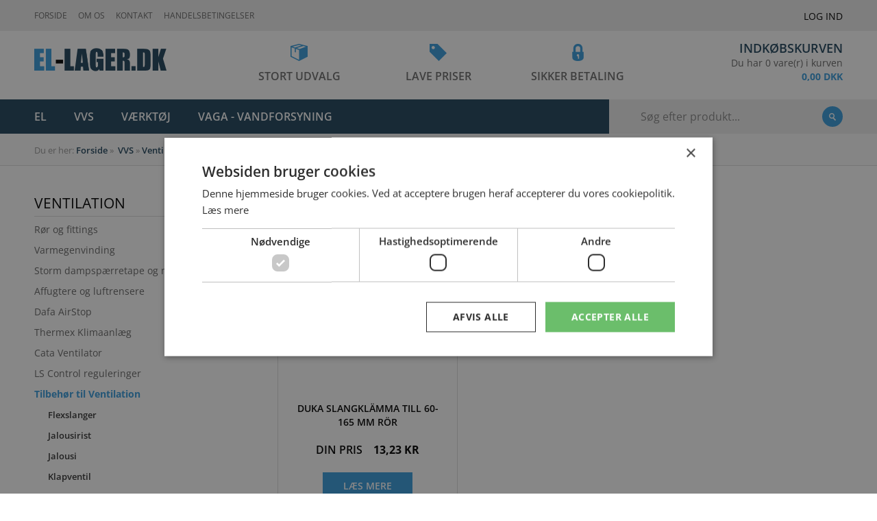

--- FILE ---
content_type: text/html; charset=UTF-8
request_url: https://el-lager.dk/ao/vvs/ventilation/tilbehoer-til-ventilation/spaendebaand
body_size: 54095
content:
<!DOCTYPE html PUBLIC "-//W3C//DTD XHTML 1.1//EN" "http://www.w3.org/TR/xhtml11/DTD/xhtml11.dtd">
<html><head><script type="text/javascript">
        var previousurl = "\/ao\/vvs\/ventilation\/tilbehoer-til-ventilation\/spaendebaand";
        document.cookie = 'tcmspreviousurl='+previousurl+'; path=/';
    </script><meta name="viewport" content="width=device-width, initial-scale=1, minimum-scale=1, maximum-scale=1"><meta name="google-site-verification" content="RHjslYFW1uTX8SzJLWApJW35nWOF3WIQLQVCAt8PfSQ"><meta http-equiv="Content-Type" content="text/html; charset=UTF-8"><meta http-equiv="X-UA-Compatible" content="IE=edge"><!--This design is created by Tiger Media A/S and is part of the TigerCMS, All rights reserved Tiger Media A/S 2005-2020--><title>Spændebånd - Stort udvalg - El-lager.dk</title><meta name="description" content=""><meta name="Keywords" content=""><meta name="Generator" content="TigerCMS"><meta property="og:url" content="http://el-lager.dk/ao/vvs/ventilation/tilbehoer-til-ventilation/spaendebaand"><meta property="og:locale" content="da_DK"><meta property="og:type" content="website"><meta property="og:title" content="Spændebånd - Stort udvalg - El-lager.dk"><meta property="og:description" content=""><meta property="og:site_name" content="Stort udvalg - El-lager.dk"><link rel="stylesheet" type="text/css" href="/upload/system_tigermedia/css-combined-ellager-3375696203.css?build=03102025-0948" media="screen" /><script>
            var ADAPT_CONFIG = {
                path: '/theme/generel/basic/css/',
                dynamic: true,
                range: [
                    '0 to 768px = unsemantic-grid-mobile.css',
                    '768px to 1024px = unsemantic-grid-tablet.css',
                    '1024px = unsemantic-grid-desktop.css'
                ]
            };
        </script><noscript><link rel="stylesheet" href="/theme/generel/basic/css/unsemantic-grid-responsive-tablet.css"></noscript><script type="text/javascript">
                    cargoV2NotPreselectFirstConfig = false;
                </script><script type="text/javascript"  src="/upload/system_tigermedia/js-combined-ellager-94452062.js?build=03112025-1527"> </script><script type="text/plain" data-cookiescript="accepted" data-cookiecategory="targeting">

                    var _gaq = _gaq || [];
                    </script><!-- Google Analytics -->
<script>
(function(i,s,o,g,r,a,m){i['GoogleAnalyticsObject']=r;i[r]=i[r]||function(){
(i[r].q=i[r].q||[]).push(arguments)},i[r].l=1*new Date();a=s.createElement(o),
m=s.getElementsByTagName(o)[0];a.async=1;a.src=g;m.parentNode.insertBefore(a,m)
})(window,document,'script','https://www.google-analytics.com/analytics.js','ga');

ga('create', 'UA-158534652-1', 'auto');
ga('send', 'pageview');
</script>
<!-- End Google Analytics -->

<script type='application/ld+json'> 
{
  "@context": "http://www.schema.org",
  "@type": "Store",
  "name": "EL Lager",
  "url": "https://el-lager.dk/",
  "image": "https://static.el-lager.dk/theme/ellager/img/logo.png",
  "telephone": "+4540546350",
  "address": {
    "@type": "PostalAddress",
    "streetAddress": "Hedevej 21",
    "addressLocality": "Terndrup",
    "postalCode": "9575",
    "addressCountry": "Danmark",
"addressRegion": "Nordjylland"
  }
}
 </script><script type="text/javascript" charset="UTF-8" src="//cdn.cookie-script.com/s/7a0fcc88fca85fe828fd87e6aff2c19a.js"></script></head><body class="no-js"><div class="main"><div class="top-panel"><div class="container"><div class="row"><div class="grid-75 mobile-grid-100"><ul class="top-nav clearfix"><li><a href="/" >Forside</a></li><li><a href="/om-os" >Om os</a></li><li><a href="/kontakt" >Kontakt</a></li><li><a href="/salgs_og_leveringsbetingelser" >Handelsbetingelser</a></li></ul><script type="text/javascript">
                    $(".top-nav.clearfix a[href='"+window.location.pathname+"']").addClass("active");
                    $(".top-nav.clearfix a[href='"+window.location.pathname+"']").attr("aria-current", "page");
                    $(".top-nav.clearfix a[href='"+window.location.pathname+"']").parentsUntil( ".top-nav.clearfix", "li").addClass("active");
                </script></div><div class="grid-25 mobile-grid-100"><div class="top-login clearfix"><a href="/profil" class="top-login-link">Log ind</a></div></div></div></div></div><header><div class="container"><div class="row"><div class="grid-25 mobile-grid-50"><div class="logo"><a href="/"><img src="/theme/ellager/img/logo.png" height="68" width="383" alt=""></a></div></div><div class="grid-50 hide-on-mobile"><ul class="header-advantages clearfix"><li><span class="header-advantages-1">Stort udvalg</span></li><li><span class="header-advantages-2">Lave priser</span></li><li><span class="header-advantages-3">Sikker betaling</span></li></ul></div><div class="grid-25 mobile-grid-50"><div class="header-basket clearfix"><a href="/kurv" class="header-basket-link"><span class="header-basket-title">Indkøbskurven</span><span class="header-basket-text">Du har 0 vare(r) i kurven</span><span class="header-basket-sum">0,00 DKK</span></a></div></div></div></div></header><div class="menu-panel"><div class="container"><div class="row"><div class="grid-100"><div class="menu-panel-inside clearfix"><a href="#" class="menu-trigger"><span class="menu-trigger-icon"></span></a><div class="menu-wrapper"><ul class="menu clearfix"><li class="hasChildren"><a href="/ao/el" >EL</a><ul><li class="hasChildren"><a href="/ao/el/staerkstroemsmateriel" >Stærkstrømsmateriel</a><ul><li class="hasChildren"><a href="/ao/el/staerkstroemsmateriel/forgreningsmateriel" >Forgreningsmateriel</a><ul><li class=""><a href="/ao/el/staerkstroemsmateriel/forgreningsmateriel/samle--og-kronemuffer" >Samle- og Kronemuffer</a></li><li class=""><a href="/ao/el/staerkstroemsmateriel/forgreningsmateriel/klemraekker" >Klemrækker</a></li><li class=""><a href="/ao/el/staerkstroemsmateriel/forgreningsmateriel/wago-samlemuffer" >Wago Samlemuffer</a></li><li class="hasChildren"><a href="/ao/el/staerkstroemsmateriel/forgreningsmateriel/gennemgangsklemme-fdinskinne" >Gennemgangsklemme f/dinskinne</a><ul><li class=""><a href="/ao/el/staerkstroemsmateriel/forgreningsmateriel/gennemgangsklemme-fdinskinne/2-5mm%C2%B2" >2,5MM²</a></li><li class=""><a href="/ao/el/staerkstroemsmateriel/forgreningsmateriel/gennemgangsklemme-fdinskinne/4mm%C2%B2" >4MM²</a></li><li class=""><a href="/ao/el/staerkstroemsmateriel/forgreningsmateriel/gennemgangsklemme-fdinskinne/6mm%C2%B2" >6MM²</a></li><li class=""><a href="/ao/el/staerkstroemsmateriel/forgreningsmateriel/gennemgangsklemme-fdinskinne/10mm%C2%B2" >10MM²</a></li><li class=""><a href="/ao/el/staerkstroemsmateriel/forgreningsmateriel/gennemgangsklemme-fdinskinne/35mm%C2%B2-%3E" >35MM² ></a></li><li class=""><a href="/ao/el/staerkstroemsmateriel/forgreningsmateriel/gennemgangsklemme-fdinskinne/tilbehoer" >Tilbehør</a></li><li class=""><a href="/ao/el/staerkstroemsmateriel/forgreningsmateriel/gennemgangsklemme-fdinskinne/ensto-klemme-for-alcu-kabler" >Ensto Klemme for AL/CU kabler</a></li><li class=""><a href="/ao/el/staerkstroemsmateriel/forgreningsmateriel/gennemgangsklemme-fdinskinne/katko-klemme-for-alcu-kabler" >Katko Klemme for AL/CU kabler</a></li><li class=""><a href="/ao/el/staerkstroemsmateriel/forgreningsmateriel/gennemgangsklemme-fdinskinne/v-klemme" >V-Klemme</a></li></ul></li><li class="hasChildren"><a href="/ao/el/staerkstroemsmateriel/forgreningsmateriel/kabelsko-og-muffer-isoleret" >Kabelsko Og Muffer Isoleret</a><ul><li class=""><a href="/ao/el/staerkstroemsmateriel/forgreningsmateriel/kabelsko-og-muffer-isoleret/ringkabelsko" >Ringkabelsko</a></li><li class=""><a href="/ao/el/staerkstroemsmateriel/forgreningsmateriel/kabelsko-og-muffer-isoleret/presmuffer" >Presmuffer</a></li><li class=""><a href="/ao/el/staerkstroemsmateriel/forgreningsmateriel/kabelsko-og-muffer-isoleret/gaffelkabelsko" >Gaffelkabelsko</a></li><li class=""><a href="/ao/el/staerkstroemsmateriel/forgreningsmateriel/kabelsko-og-muffer-isoleret/spademuffe" >Spademuffe</a></li><li class=""><a href="/ao/el/staerkstroemsmateriel/forgreningsmateriel/kabelsko-og-muffer-isoleret/spadestik" >Spadestik</a></li><li class=""><a href="/ao/el/staerkstroemsmateriel/forgreningsmateriel/kabelsko-og-muffer-isoleret/forlaengerstik-og-forlaengermuffer" >Forlængerstik og forlængermuffer</a></li><li class=""><a href="/ao/el/staerkstroemsmateriel/forgreningsmateriel/kabelsko-og-muffer-isoleret/tyller---ledningsafsluttere" >Tyller & Ledningsafsluttere</a></li><li class=""><a href="/ao/el/staerkstroemsmateriel/forgreningsmateriel/kabelsko-og-muffer-isoleret/presmuffe-krymbar" >Presmuffe Krymbar</a></li><li class=""><a href="/ao/el/staerkstroemsmateriel/forgreningsmateriel/kabelsko-og-muffer-isoleret/loddemuffe-med-tin" >Loddemuffe Med Tin</a></li><li class=""><a href="/ao/el/staerkstroemsmateriel/forgreningsmateriel/kabelsko-og-muffer-isoleret/sortimentskasser" >Sortimentskasser</a></li><li class=""><a href="/ao/el/staerkstroemsmateriel/forgreningsmateriel/kabelsko-og-muffer-isoleret/klauke-skruemuffe" >Klauke Skruemuffe</a></li></ul></li><li class="hasChildren"><a href="/ao/el/staerkstroemsmateriel/forgreningsmateriel/kabelsko-og-muffer-uisoleret" >Kabelsko Og Muffer Uisoleret</a><ul><li class=""><a href="/ao/el/staerkstroemsmateriel/forgreningsmateriel/kabelsko-og-muffer-uisoleret/klauke-kabelsko-cu-kl.-2" >Klauke Kabelsko CU kl. 2</a></li><li class=""><a href="/ao/el/staerkstroemsmateriel/forgreningsmateriel/kabelsko-og-muffer-uisoleret/klauke-kabelsko-cu-kl.-56" >Klauke kabelsko CU kl. 5+6</a></li><li class=""><a href="/ao/el/staerkstroemsmateriel/forgreningsmateriel/kabelsko-og-muffer-uisoleret/klauke-pressemuffe-cu-kl.-2" >Klauke Pressemuffe CU kl. 2</a></li><li class=""><a href="/ao/el/staerkstroemsmateriel/forgreningsmateriel/kabelsko-og-muffer-uisoleret/klauke-pressemuffe-cu-kl.-1" >Klauke Pressemuffe CU kl. 1</a></li><li class=""><a href="/ao/el/staerkstroemsmateriel/forgreningsmateriel/kabelsko-og-muffer-uisoleret/klauke-pressemuffe-cu-kl.-56" >Klauke Pressemuffe CU kl. 5+6</a></li><li class=""><a href="/ao/el/staerkstroemsmateriel/forgreningsmateriel/kabelsko-og-muffer-uisoleret/klauke-kabelsko-al" >Klauke Kabelsko AL</a></li><li class=""><a href="/ao/el/staerkstroemsmateriel/forgreningsmateriel/kabelsko-og-muffer-uisoleret/klauke-pressemuffe-al" >Klauke Pressemuffe AL</a></li><li class=""><a href="/ao/el/staerkstroemsmateriel/forgreningsmateriel/kabelsko-og-muffer-uisoleret/klauke-kabelsko-alcu" >Klauke Kabelsko AL/CU</a></li><li class=""><a href="/ao/el/staerkstroemsmateriel/forgreningsmateriel/kabelsko-og-muffer-uisoleret/klauke-pressemuffe-alcu" >Klauke Pressemuffe AL/CU</a></li><li class=""><a href="/ao/el/staerkstroemsmateriel/forgreningsmateriel/kabelsko-og-muffer-uisoleret/klauke-c-muffe" >Klauke C-muffe</a></li><li class=""><a href="/ao/el/staerkstroemsmateriel/forgreningsmateriel/kabelsko-og-muffer-uisoleret/klauke-skruemuffe-og-skruekabelsko" >Klauke Skruemuffe og skruekabelsko</a></li><li class=""><a href="/ao/el/staerkstroemsmateriel/forgreningsmateriel/kabelsko-og-muffer-uisoleret/sortimentskasser" >Sortimentskasser</a></li><li class=""><a href="/ao/el/staerkstroemsmateriel/forgreningsmateriel/kabelsko-og-muffer-uisoleret/klauke-pindbolt" >Klauke Pindbolt</a></li><li class=""><a href="/ao/el/staerkstroemsmateriel/forgreningsmateriel/kabelsko-og-muffer-uisoleret/tyller---ledningsafslutter" >Tyller & Ledningsafslutter</a></li><li class=""><a href="/ao/el/staerkstroemsmateriel/forgreningsmateriel/kabelsko-og-muffer-uisoleret/skruemuffe-og-skruekabelsko" >Skruemuffe og Skruekabelsko</a></li><li class=""><a href="/ao/el/staerkstroemsmateriel/forgreningsmateriel/kabelsko-og-muffer-uisoleret/elpress-kabelsko-cu-%28krkrf%29" >Elpress kabelsko CU (KR/KRF)</a></li><li class=""><a href="/ao/el/staerkstroemsmateriel/forgreningsmateriel/kabelsko-og-muffer-uisoleret/elpress-kabelsko-cu-%28krfn%29" >Elpress kabelsko CU (KRFN)</a></li><li class=""><a href="/ao/el/staerkstroemsmateriel/forgreningsmateriel/kabelsko-og-muffer-uisoleret/elpress-pressemuffe-cu-%28ks%29" >Elpress Pressemuffe CU (KS)</a></li><li class=""><a href="/ao/el/staerkstroemsmateriel/forgreningsmateriel/kabelsko-og-muffer-uisoleret/elpress-pressemuffe-al-%28as%29" >Elpress Pressemuffe AL (AS)</a></li><li class=""><a href="/ao/el/staerkstroemsmateriel/forgreningsmateriel/kabelsko-og-muffer-uisoleret/elpress-kabelsko-alcu-%28akk%29" >Elpress Kabelsko AL/CU (AKK)</a></li><li class=""><a href="/ao/el/staerkstroemsmateriel/forgreningsmateriel/kabelsko-og-muffer-uisoleret/elpress-afgreningsmuffe" >Elpress afgreningsmuffe</a></li><li class=""><a href="/ao/el/staerkstroemsmateriel/forgreningsmateriel/kabelsko-og-muffer-uisoleret/elpress-skruemuffe-og-skruekabelsko" >Elpress Skruemuffe og Skruekabelsko</a></li><li class=""><a href="/ao/el/staerkstroemsmateriel/forgreningsmateriel/kabelsko-og-muffer-uisoleret/kontaktfedt-til-al-kabelsko-og-muffer" >Kontaktfedt til AL kabelsko og muffer</a></li><li class=""><a href="/ao/el/staerkstroemsmateriel/forgreningsmateriel/kabelsko-og-muffer-uisoleret/spademuffe-og-spadesko" >Spademuffe og Spadesko</a></li></ul></li><li class=""><a href="/ao/el/staerkstroemsmateriel/forgreningsmateriel/stoebesaet---daaser" >Støbesæt & Dåser</a></li><li class=""><a href="/ao/el/staerkstroemsmateriel/forgreningsmateriel/stigeledningsklemmer" >Stigeledningsklemmer</a></li><li class="hasChildren"><a href="/ao/el/staerkstroemsmateriel/forgreningsmateriel/jordings---og-potentialudlingsmateriel" >Jordings - og potentialudlingsmateriel</a><ul><li class=""><a href="/ao/el/staerkstroemsmateriel/forgreningsmateriel/jordings---og-potentialudlingsmateriel/jordingsmateriel" >Jordingsmateriel</a></li><li class=""><a href="/ao/el/staerkstroemsmateriel/forgreningsmateriel/jordings---og-potentialudlingsmateriel/potentialudligningsmateriel" >Potentialudligningsmateriel</a></li><li class=""><a href="/ao/el/staerkstroemsmateriel/forgreningsmateriel/jordings---og-potentialudlingsmateriel/parallel--og-krydsklemme" >Parallel- og krydsklemme</a></li></ul></li></ul></li><li class="hasChildren"><a href="/ao/el/staerkstroemsmateriel/loes-el" >Løs-EL</a><ul><li class=""><a href="/ao/el/staerkstroemsmateriel/loes-el/forlaengerled" >Forlængerled</a></li><li class=""><a href="/ao/el/staerkstroemsmateriel/loes-el/stikdaaser" >Stikdåser</a></li><li class=""><a href="/ao/el/staerkstroemsmateriel/loes-el/stikdaaser-med-ledningforlaengerledning" >Stikdåser med ledning/forlængerledning</a></li><li class=""><a href="/ao/el/staerkstroemsmateriel/loes-el/flerpolet-materiel" >Flerpolet Materiel</a></li><li class=""><a href="/ao/el/staerkstroemsmateriel/loes-el/gennemgangs--og-skabsafbryder" >Gennemgangs- og Skabsafbryder</a></li><li class=""><a href="/ao/el/staerkstroemsmateriel/loes-el/el-kappe-og-bokse" >El-kappe og bokse</a></li><li class=""><a href="/ao/el/staerkstroemsmateriel/loes-el/legrand-multi-o" >Legrand Multi-O</a></li><li class=""><a href="/ao/el/staerkstroemsmateriel/loes-el/powercube" >PowerCube</a></li><li class=""><a href="/ao/el/staerkstroemsmateriel/loes-el/schneider-electric-stikdaase-til-indbygning" >Schneider Electric Stikdåse til indbygning</a></li><li class=""><a href="/ao/el/staerkstroemsmateriel/loes-el/oevrige" >Øvrige</a></li></ul></li><li class="hasChildren"><a href="/ao/el/staerkstroemsmateriel/stikforbindelser" >Stikforbindelser</a><ul><li class="hasChildren"><a href="/ao/el/staerkstroemsmateriel/stikforbindelser/wago-%28winsta%29" >Wago (Winsta)</a><ul><li class=""><a href="/ao/el/staerkstroemsmateriel/stikforbindelser/wago-%28winsta%29/winsta-mellemkabel-5-polet" >Winsta Mellemkabel 5-Polet</a></li><li class=""><a href="/ao/el/staerkstroemsmateriel/stikforbindelser/wago-%28winsta%29/winsta-tilslutningskabel-5-polet" >Winsta Tilslutningskabel 5-Polet</a></li><li class=""><a href="/ao/el/staerkstroemsmateriel/stikforbindelser/wago-%28winsta%29/winsta-tilbehoer-5-polet" >Winsta Tilbehør 5-Polet</a></li><li class=""><a href="/ao/el/staerkstroemsmateriel/stikforbindelser/wago-%28winsta%29/winsta-mellemkabel-3-polet" >Winsta Mellemkabel 3-Polet</a></li><li class=""><a href="/ao/el/staerkstroemsmateriel/stikforbindelser/wago-%28winsta%29/winsta-tilslutningskabel-3-polet" >Winsta Tilslutningskabel 3-Polet</a></li><li class=""><a href="/ao/el/staerkstroemsmateriel/stikforbindelser/wago-%28winsta%29/winsta-tilbehoer-3-polet" >Winsta Tilbehør 3-Polet</a></li><li class=""><a href="/ao/el/staerkstroemsmateriel/stikforbindelser/wago-%28winsta%29/winsta-betjeningsvaerktoej" >Winsta betjeningsværktøj</a></li><li class=""><a href="/ao/el/staerkstroemsmateriel/stikforbindelser/wago-%28winsta%29/winsta-mellemkabel-knx" >Winsta mellemkabel KNX</a></li><li class=""><a href="/ao/el/staerkstroemsmateriel/stikforbindelser/wago-%28winsta%29/winsta-kabel-til-dali" >Winsta kabel til Dali</a></li></ul></li><li class="hasChildren"><a href="/ao/el/staerkstroemsmateriel/stikforbindelser/wieland" >Wieland</a><ul><li class=""><a href="/ao/el/staerkstroemsmateriel/stikforbindelser/wieland/mellemkabel-5-polet-halogenfri" >Mellemkabel 5-Polet Halogenfri</a></li><li class=""><a href="/ao/el/staerkstroemsmateriel/stikforbindelser/wieland/mellemkabel-5-polet-pvc" >Mellemkabel 5-Polet PVC</a></li><li class=""><a href="/ao/el/staerkstroemsmateriel/stikforbindelser/wieland/tilslutningskabel-5-polet-1-5-halogenfri" >Tilslutningskabel 5-Polet 1,5 Halogenfri</a></li><li class=""><a href="/ao/el/staerkstroemsmateriel/stikforbindelser/wieland/tilslutningskabel-5-polet-2-5-halogenfri" >Tilslutningskabel 5-Polet 2,5 Halogenfri</a></li><li class=""><a href="/ao/el/staerkstroemsmateriel/stikforbindelser/wieland/tilslutningskabel-5-polet-1-5-pvc" >Tilslutningskabel 5-Polet 1,5 PVC</a></li><li class=""><a href="/ao/el/staerkstroemsmateriel/stikforbindelser/wieland/tilslutningskabel-5-polet-2-5-pvc" >Tilslutningskabel 5-Polet 2,5 PVC</a></li><li class=""><a href="/ao/el/staerkstroemsmateriel/stikforbindelser/wieland/tilbehoer-5-polet" >Tilbehør 5-Polet</a></li><li class=""><a href="/ao/el/staerkstroemsmateriel/stikforbindelser/wieland/mellemkabel-3-polet" >Mellemkabel 3-Polet</a></li><li class=""><a href="/ao/el/staerkstroemsmateriel/stikforbindelser/wieland/tilslutningskabel-3-polet-halogenfri" >Tilslutningskabel 3-Polet Halogenfri</a></li><li class=""><a href="/ao/el/staerkstroemsmateriel/stikforbindelser/wieland/tilslutningskabel-3-polet-pvc" >Tilslutningskabel 3-Polet PVC</a></li><li class=""><a href="/ao/el/staerkstroemsmateriel/stikforbindelser/wieland/tilbehoer-3-polet" >Tilbehør 3-Polet</a></li><li class=""><a href="/ao/el/staerkstroemsmateriel/stikforbindelser/wieland/tilbehoer-4-polet" >Tilbehør 4-Polet</a></li><li class=""><a href="/ao/el/staerkstroemsmateriel/stikforbindelser/wieland/tilbehoer-2-polet" >Tilbehør 2-Polet</a></li><li class=""><a href="/ao/el/staerkstroemsmateriel/stikforbindelser/wieland/oevrige" >Øvrige</a></li></ul></li></ul></li><li class="hasChildren"><a href="/ao/el/staerkstroemsmateriel/sikringer" >Sikringer</a><ul><li class=""><a href="/ao/el/staerkstroemsmateriel/sikringer/neozed-d01--d02--d03" >Neozed D01 / D02 / D03</a></li><li class=""><a href="/ao/el/staerkstroemsmateriel/sikringer/diazed-dz" >Diazed DZ</a></li><li class=""><a href="/ao/el/staerkstroemsmateriel/sikringer/nh" >NH</a></li><li class=""><a href="/ao/el/staerkstroemsmateriel/sikringer/finsikringer" >Finsikringer</a></li><li class=""><a href="/ao/el/staerkstroemsmateriel/sikringer/oevrige" >Øvrige</a></li><li class=""><a href="/ao/el/staerkstroemsmateriel/sikringer/sikringsholder" >Sikringsholder</a></li></ul></li><li class="hasChildren"><a href="/ao/el/staerkstroemsmateriel/tids--og-funktionsrelaeer" >Tids- og funktionsrelæer</a><ul><li class=""><a href="/ao/el/staerkstroemsmateriel/tids--og-funktionsrelaeer/kontakture" >Kontakture</a></li><li class=""><a href="/ao/el/staerkstroemsmateriel/tids--og-funktionsrelaeer/stikkontaktur" >Stikkontaktur</a></li><li class=""><a href="/ao/el/staerkstroemsmateriel/tids--og-funktionsrelaeer/tidsrelaeer" >Tidsrelæer</a></li><li class=""><a href="/ao/el/staerkstroemsmateriel/tids--og-funktionsrelaeer/trappeautomater" >Trappeautomater</a></li><li class=""><a href="/ao/el/staerkstroemsmateriel/tids--og-funktionsrelaeer/columbus" >Columbus</a></li><li class=""><a href="/ao/el/staerkstroemsmateriel/tids--og-funktionsrelaeer/funktionsrelaeer" >Funktionsrelæer</a></li><li class=""><a href="/ao/el/staerkstroemsmateriel/tids--og-funktionsrelaeer/timetaeller" >Timetæller</a></li><li class=""><a href="/ao/el/staerkstroemsmateriel/tids--og-funktionsrelaeer/div.-relaeer" >Div. Relæer</a></li></ul></li><li class="hasChildren"><a href="/ao/el/staerkstroemsmateriel/dinskinne-materiel" >Dinskinne materiel</a><ul><li class=""><a href="/ao/el/staerkstroemsmateriel/dinskinne-materiel/niko-servodan-tytan" >Niko-Servodan Tytan</a></li><li class=""><a href="/ao/el/staerkstroemsmateriel/dinskinne-materiel/lk-gruppe-afbryder" >LK Gruppe Afbryder</a></li><li class=""><a href="/ao/el/staerkstroemsmateriel/dinskinne-materiel/sikringsafbryder" >Sikringsafbryder</a></li><li class="hasChildren"><a href="/ao/el/staerkstroemsmateriel/dinskinne-materiel/automatsikringer" >Automatsikringer</a><ul><li class=""><a href="/ao/el/staerkstroemsmateriel/dinskinne-materiel/automatsikringer/legrand" >Legrand</a></li><li class="hasChildren"><a href="/ao/el/staerkstroemsmateriel/dinskinne-materiel/automatsikringer/schneider-electric" >Schneider Electric</a><ul><li class="hasChildren"><a href="/ao/el/staerkstroemsmateriel/dinskinne-materiel/automatsikringer/schneider-electric/acti9-ic60n-6ka" >Acti9 iC60N 6kA</a><ul><li class="hasChildren"><a href="/ao/el/staerkstroemsmateriel/dinskinne-materiel/automatsikringer/schneider-electric/acti9-ic60n-6ka/b---karakteristik" >B - Karakteristik</a><ul><li class=""><a href="/ao/el/staerkstroemsmateriel/dinskinne-materiel/automatsikringer/schneider-electric/acti9-ic60n-6ka/b---karakteristik/1-polet" >1-Polet</a></li><li class=""><a href="/ao/el/staerkstroemsmateriel/dinskinne-materiel/automatsikringer/schneider-electric/acti9-ic60n-6ka/b---karakteristik/1-polet--nul" >1-Polet + Nul</a></li><li class=""><a href="/ao/el/staerkstroemsmateriel/dinskinne-materiel/automatsikringer/schneider-electric/acti9-ic60n-6ka/b---karakteristik/2-polet" >2-Polet</a></li><li class=""><a href="/ao/el/staerkstroemsmateriel/dinskinne-materiel/automatsikringer/schneider-electric/acti9-ic60n-6ka/b---karakteristik/3-polet" >3-Polet</a></li><li class=""><a href="/ao/el/staerkstroemsmateriel/dinskinne-materiel/automatsikringer/schneider-electric/acti9-ic60n-6ka/b---karakteristik/3-polet--nul" >3-Polet + Nul</a></li><li class=""><a href="/ao/el/staerkstroemsmateriel/dinskinne-materiel/automatsikringer/schneider-electric/acti9-ic60n-6ka/b---karakteristik/4-polet" >4-Polet</a></li></ul></li><li class="hasChildren"><a href="/ao/el/staerkstroemsmateriel/dinskinne-materiel/automatsikringer/schneider-electric/acti9-ic60n-6ka/c---karakteristik" >C - Karakteristik</a><ul><li class=""><a href="/ao/el/staerkstroemsmateriel/dinskinne-materiel/automatsikringer/schneider-electric/acti9-ic60n-6ka/c---karakteristik/1-polet" >1-Polet</a></li><li class=""><a href="/ao/el/staerkstroemsmateriel/dinskinne-materiel/automatsikringer/schneider-electric/acti9-ic60n-6ka/c---karakteristik/1-polet--nul" >1-Polet + Nul</a></li><li class=""><a href="/ao/el/staerkstroemsmateriel/dinskinne-materiel/automatsikringer/schneider-electric/acti9-ic60n-6ka/c---karakteristik/2-polet" >2-Polet</a></li><li class=""><a href="/ao/el/staerkstroemsmateriel/dinskinne-materiel/automatsikringer/schneider-electric/acti9-ic60n-6ka/c---karakteristik/3-polet" >3-Polet</a></li><li class=""><a href="/ao/el/staerkstroemsmateriel/dinskinne-materiel/automatsikringer/schneider-electric/acti9-ic60n-6ka/c---karakteristik/3-polet--nul" >3-Polet + Nul</a></li><li class=""><a href="/ao/el/staerkstroemsmateriel/dinskinne-materiel/automatsikringer/schneider-electric/acti9-ic60n-6ka/c---karakteristik/4-polet" >4-Polet</a></li></ul></li><li class="hasChildren"><a href="/ao/el/staerkstroemsmateriel/dinskinne-materiel/automatsikringer/schneider-electric/acti9-ic60n-6ka/d---karakteristik" >D - Karakteristik</a><ul><li class=""><a href="/ao/el/staerkstroemsmateriel/dinskinne-materiel/automatsikringer/schneider-electric/acti9-ic60n-6ka/d---karakteristik/1-polet" >1-Polet</a></li><li class=""><a href="/ao/el/staerkstroemsmateriel/dinskinne-materiel/automatsikringer/schneider-electric/acti9-ic60n-6ka/d---karakteristik/2-polet" >2-Polet</a></li><li class=""><a href="/ao/el/staerkstroemsmateriel/dinskinne-materiel/automatsikringer/schneider-electric/acti9-ic60n-6ka/d---karakteristik/3-polet" >3-Polet</a></li><li class=""><a href="/ao/el/staerkstroemsmateriel/dinskinne-materiel/automatsikringer/schneider-electric/acti9-ic60n-6ka/d---karakteristik/4-polet" >4-Polet</a></li></ul></li></ul></li><li class="hasChildren"><a href="/ao/el/staerkstroemsmateriel/dinskinne-materiel/automatsikringer/schneider-electric/acti9-ic60h-10ka" >Acti9 iC60H 10kA</a><ul><li class="hasChildren"><a href="/ao/el/staerkstroemsmateriel/dinskinne-materiel/automatsikringer/schneider-electric/acti9-ic60h-10ka/b---karakteristik" >B - Karakteristik</a><ul><li class=""><a href="/ao/el/staerkstroemsmateriel/dinskinne-materiel/automatsikringer/schneider-electric/acti9-ic60h-10ka/b---karakteristik/1-polet" >1-Polet</a></li><li class=""><a href="/ao/el/staerkstroemsmateriel/dinskinne-materiel/automatsikringer/schneider-electric/acti9-ic60h-10ka/b---karakteristik/1-polet--nul" >1-Polet + Nul</a></li><li class=""><a href="/ao/el/staerkstroemsmateriel/dinskinne-materiel/automatsikringer/schneider-electric/acti9-ic60h-10ka/b---karakteristik/2-polet" >2-Polet</a></li><li class=""><a href="/ao/el/staerkstroemsmateriel/dinskinne-materiel/automatsikringer/schneider-electric/acti9-ic60h-10ka/b---karakteristik/3-polet" >3-Polet</a></li><li class=""><a href="/ao/el/staerkstroemsmateriel/dinskinne-materiel/automatsikringer/schneider-electric/acti9-ic60h-10ka/b---karakteristik/4-polet" >4-Polet</a></li></ul></li><li class="hasChildren"><a href="/ao/el/staerkstroemsmateriel/dinskinne-materiel/automatsikringer/schneider-electric/acti9-ic60h-10ka/c---karakteristik" >C - Karakteristik</a><ul><li class=""><a href="/ao/el/staerkstroemsmateriel/dinskinne-materiel/automatsikringer/schneider-electric/acti9-ic60h-10ka/c---karakteristik/1-polet" >1-Polet</a></li><li class=""><a href="/ao/el/staerkstroemsmateriel/dinskinne-materiel/automatsikringer/schneider-electric/acti9-ic60h-10ka/c---karakteristik/1-polet--nul" >1-Polet + Nul</a></li><li class=""><a href="/ao/el/staerkstroemsmateriel/dinskinne-materiel/automatsikringer/schneider-electric/acti9-ic60h-10ka/c---karakteristik/2-polet" >2-Polet</a></li><li class=""><a href="/ao/el/staerkstroemsmateriel/dinskinne-materiel/automatsikringer/schneider-electric/acti9-ic60h-10ka/c---karakteristik/3-polet" >3-Polet</a></li><li class=""><a href="/ao/el/staerkstroemsmateriel/dinskinne-materiel/automatsikringer/schneider-electric/acti9-ic60h-10ka/c---karakteristik/4-polet" >4-Polet</a></li></ul></li><li class="hasChildren"><a href="/ao/el/staerkstroemsmateriel/dinskinne-materiel/automatsikringer/schneider-electric/acti9-ic60h-10ka/d---karakteristik" >D - Karakteristik</a><ul><li class=""><a href="/ao/el/staerkstroemsmateriel/dinskinne-materiel/automatsikringer/schneider-electric/acti9-ic60h-10ka/d---karakteristik/1-polet" >1-Polet</a></li><li class=""><a href="/ao/el/staerkstroemsmateriel/dinskinne-materiel/automatsikringer/schneider-electric/acti9-ic60h-10ka/d---karakteristik/2-polet" >2-Polet</a></li><li class=""><a href="/ao/el/staerkstroemsmateriel/dinskinne-materiel/automatsikringer/schneider-electric/acti9-ic60h-10ka/d---karakteristik/3-polet" >3-Polet</a></li><li class=""><a href="/ao/el/staerkstroemsmateriel/dinskinne-materiel/automatsikringer/schneider-electric/acti9-ic60h-10ka/d---karakteristik/4-polet" >4-Polet</a></li></ul></li></ul></li><li class="hasChildren"><a href="/ao/el/staerkstroemsmateriel/dinskinne-materiel/automatsikringer/schneider-electric/acti9-ic60l-15ka" >Acti9 iC60L 15kA</a><ul><li class="hasChildren"><a href="/ao/el/staerkstroemsmateriel/dinskinne-materiel/automatsikringer/schneider-electric/acti9-ic60l-15ka/c---karakteristik" >C - Karakteristik</a><ul><li class=""><a href="/ao/el/staerkstroemsmateriel/dinskinne-materiel/automatsikringer/schneider-electric/acti9-ic60l-15ka/c---karakteristik/1-polet" >1-Polet</a></li><li class=""><a href="/ao/el/staerkstroemsmateriel/dinskinne-materiel/automatsikringer/schneider-electric/acti9-ic60l-15ka/c---karakteristik/2-polet" >2-Polet</a></li><li class=""><a href="/ao/el/staerkstroemsmateriel/dinskinne-materiel/automatsikringer/schneider-electric/acti9-ic60l-15ka/c---karakteristik/3-polet" >3-Polet</a></li><li class=""><a href="/ao/el/staerkstroemsmateriel/dinskinne-materiel/automatsikringer/schneider-electric/acti9-ic60l-15ka/c---karakteristik/4-polet" >4-Polet</a></li></ul></li></ul></li><li class=""><a href="/ao/el/staerkstroemsmateriel/dinskinne-materiel/automatsikringer/schneider-electric/acti9-tilbehoer" >Acti9 Tilbehør</a></li><li class=""><a href="/ao/el/staerkstroemsmateriel/dinskinne-materiel/automatsikringer/schneider-electric/acti9-smartlink" >Acti9 Smartlink</a></li><li class="hasChildren"><a href="/ao/el/staerkstroemsmateriel/dinskinne-materiel/automatsikringer/schneider-electric/acti9-c120n-10ka" >Acti9 C120N 10kA</a><ul><li class=""><a href="/ao/el/staerkstroemsmateriel/dinskinne-materiel/automatsikringer/schneider-electric/acti9-c120n-10ka/c---karakteristik" >C - Karakteristik</a></li><li class=""><a href="/ao/el/staerkstroemsmateriel/dinskinne-materiel/automatsikringer/schneider-electric/acti9-c120n-10ka/d---karakteristik" >D - Karakteristik</a></li></ul></li><li class="hasChildren"><a href="/ao/el/staerkstroemsmateriel/dinskinne-materiel/automatsikringer/schneider-electric/acti9-c120h-15ka" >Acti9 C120H 15kA</a><ul><li class=""><a href="/ao/el/staerkstroemsmateriel/dinskinne-materiel/automatsikringer/schneider-electric/acti9-c120h-15ka/c---karakteristik" >C - Karakteristik</a></li><li class=""><a href="/ao/el/staerkstroemsmateriel/dinskinne-materiel/automatsikringer/schneider-electric/acti9-c120h-15ka/d---karakteristik" >D - Karakteristik</a></li></ul></li><li class=""><a href="/ao/el/staerkstroemsmateriel/dinskinne-materiel/automatsikringer/schneider-electric/multi-9" >Multi 9</a></li><li class=""><a href="/ao/el/staerkstroemsmateriel/dinskinne-materiel/automatsikringer/schneider-electric/resi9" >Resi9</a></li><li class=""><a href="/ao/el/staerkstroemsmateriel/dinskinne-materiel/automatsikringer/schneider-electric/resi9-tilbehoer" >Resi9 tilbehør</a></li><li class=""><a href="/ao/el/staerkstroemsmateriel/dinskinne-materiel/automatsikringer/schneider-electric/acti9-ic40n-610ka" >Acti9 iC40N 6/10kA</a></li></ul></li><li class="hasChildren"><a href="/ao/el/staerkstroemsmateriel/dinskinne-materiel/automatsikringer/hager" >Hager</a><ul><li class=""><a href="/ao/el/staerkstroemsmateriel/dinskinne-materiel/automatsikringer/hager/c-karakteristik-6ka" >C-karakteristik 6kA</a></li><li class=""><a href="/ao/el/staerkstroemsmateriel/dinskinne-materiel/automatsikringer/hager/c-karakteristik-10ka" >C-karakteristik 10kA</a></li><li class=""><a href="/ao/el/staerkstroemsmateriel/dinskinne-materiel/automatsikringer/hager/d-karakteristik-10ka" >D-karakteristik 10kA</a></li><li class=""><a href="/ao/el/staerkstroemsmateriel/dinskinne-materiel/automatsikringer/hager/b-karakteristik-6ka" >B-karakteristik 6kA</a></li><li class=""><a href="/ao/el/staerkstroemsmateriel/dinskinne-materiel/automatsikringer/hager/tilbehoer" >Tilbehør</a></li></ul></li><li class=""><a href="/ao/el/staerkstroemsmateriel/dinskinne-materiel/automatsikringer/siemens" >Siemens</a></li><li class=""><a href="/ao/el/staerkstroemsmateriel/dinskinne-materiel/automatsikringer/oevrige" >Øvrige</a></li><li class=""><a href="/ao/el/staerkstroemsmateriel/dinskinne-materiel/automatsikringer/moeller" >Moeller</a></li><li class=""><a href="/ao/el/staerkstroemsmateriel/dinskinne-materiel/automatsikringer/abb-automatsikringer" >ABB automatsikringer</a></li><li class=""><a href="/ao/el/staerkstroemsmateriel/dinskinne-materiel/automatsikringer/chint" >Chint</a></li></ul></li><li class="hasChildren"><a href="/ao/el/staerkstroemsmateriel/dinskinne-materiel/hpfi--pfi-afbryder" >HPFI / PFI Afbryder</a><ul><li class=""><a href="/ao/el/staerkstroemsmateriel/dinskinne-materiel/hpfi--pfi-afbryder/chint" >Chint</a></li><li class=""><a href="/ao/el/staerkstroemsmateriel/dinskinne-materiel/hpfi--pfi-afbryder/legrand" >Legrand</a></li><li class=""><a href="/ao/el/staerkstroemsmateriel/dinskinne-materiel/hpfi--pfi-afbryder/siemens" >Siemens</a></li><li class=""><a href="/ao/el/staerkstroemsmateriel/dinskinne-materiel/hpfi--pfi-afbryder/acdc-relaeer" >AC/DC Relæer</a></li><li class="hasChildren"><a href="/ao/el/staerkstroemsmateriel/dinskinne-materiel/hpfi--pfi-afbryder/schneider-electric" >Schneider Electric</a><ul><li class=""><a href="/ao/el/staerkstroemsmateriel/dinskinne-materiel/hpfi--pfi-afbryder/schneider-electric/acti9-hpfi" >Acti9 HPFI</a></li><li class=""><a href="/ao/el/staerkstroemsmateriel/dinskinne-materiel/hpfi--pfi-afbryder/schneider-electric/acti9-pfi" >Acti9 PFI</a></li><li class=""><a href="/ao/el/staerkstroemsmateriel/dinskinne-materiel/hpfi--pfi-afbryder/schneider-electric/multi9-hpfi" >Multi9 HPFI</a></li><li class=""><a href="/ao/el/staerkstroemsmateriel/dinskinne-materiel/hpfi--pfi-afbryder/schneider-electric/resi9-hpfi-afbryder" >Resi9 HPFI afbryder</a></li><li class=""><a href="/ao/el/staerkstroemsmateriel/dinskinne-materiel/hpfi--pfi-afbryder/schneider-electric/acti9-hpfi-acdc" >Acti9 HPFI AC/DC</a></li><li class=""><a href="/ao/el/staerkstroemsmateriel/dinskinne-materiel/hpfi--pfi-afbryder/schneider-electric/acti9-pfi-acdc" >Acti9 PFI AC/DC</a></li></ul></li><li class=""><a href="/ao/el/staerkstroemsmateriel/dinskinne-materiel/hpfi--pfi-afbryder/doepke" >Doepke</a></li><li class=""><a href="/ao/el/staerkstroemsmateriel/dinskinne-materiel/hpfi--pfi-afbryder/hager-hpfi" >Hager HPFI</a></li><li class=""><a href="/ao/el/staerkstroemsmateriel/dinskinne-materiel/hpfi--pfi-afbryder/hager-pfi" >Hager PFI</a></li><li class=""><a href="/ao/el/staerkstroemsmateriel/dinskinne-materiel/hpfi--pfi-afbryder/abb" >ABB</a></li><li class=""><a href="/ao/el/staerkstroemsmateriel/dinskinne-materiel/hpfi--pfi-afbryder/oevrige-hpfi--pfi-afbryder" >Øvrige HPFI / PFI Afbryder</a></li><li class=""><a href="/ao/el/staerkstroemsmateriel/dinskinne-materiel/hpfi--pfi-afbryder/moeller" >Moeller</a></li></ul></li><li class="hasChildren"><a href="/ao/el/staerkstroemsmateriel/dinskinne-materiel/kombiafbryder" >Kombiafbryder</a><ul><li class=""><a href="/ao/el/staerkstroemsmateriel/dinskinne-materiel/kombiafbryder/schneider-acti9-hpfi" >Schneider Acti9 HPFI</a></li><li class=""><a href="/ao/el/staerkstroemsmateriel/dinskinne-materiel/kombiafbryder/legrand-hpfi" >Legrand HPFI</a></li><li class=""><a href="/ao/el/staerkstroemsmateriel/dinskinne-materiel/kombiafbryder/legrand-pfi" >Legrand PFI</a></li><li class=""><a href="/ao/el/staerkstroemsmateriel/dinskinne-materiel/kombiafbryder/schneider-acti9-pfi" >Schneider Acti9 PFI</a></li><li class=""><a href="/ao/el/staerkstroemsmateriel/dinskinne-materiel/kombiafbryder/schneider-resi9-hpfi" >Schneider Resi9 HPFI</a></li><li class=""><a href="/ao/el/staerkstroemsmateriel/dinskinne-materiel/kombiafbryder/hager-hpfi" >Hager HPFI</a></li><li class=""><a href="/ao/el/staerkstroemsmateriel/dinskinne-materiel/kombiafbryder/hager-pfi" >Hager PFI</a></li><li class=""><a href="/ao/el/staerkstroemsmateriel/dinskinne-materiel/kombiafbryder/siemens-hpfi" >Siemens HPFI</a></li><li class=""><a href="/ao/el/staerkstroemsmateriel/dinskinne-materiel/kombiafbryder/siemens-pfi" >Siemens PFI</a></li><li class=""><a href="/ao/el/staerkstroemsmateriel/dinskinne-materiel/kombiafbryder/m%C3%B6ller-hpfi" >Möller HPFI</a></li><li class=""><a href="/ao/el/staerkstroemsmateriel/dinskinne-materiel/kombiafbryder/doepke" >Doepke</a></li><li class=""><a href="/ao/el/staerkstroemsmateriel/dinskinne-materiel/kombiafbryder/eti-kombiafbryder-kzs" >ETI Kombiafbryder KZS</a></li><li class=""><a href="/ao/el/staerkstroemsmateriel/dinskinne-materiel/kombiafbryder/abb-kombiafbryder" >ABB kombiafbryder</a></li><li class=""><a href="/ao/el/staerkstroemsmateriel/dinskinne-materiel/kombiafbryder/schneider-acti9-vigi-modul" >Schneider Acti9 Vigi modul</a></li><li class=""><a href="/ao/el/staerkstroemsmateriel/dinskinne-materiel/kombiafbryder/chint" >Chint</a></li></ul></li><li class="hasChildren"><a href="/ao/el/staerkstroemsmateriel/dinskinne-materiel/kiprelae" >Kiprelæ</a><ul><li class=""><a href="/ao/el/staerkstroemsmateriel/dinskinne-materiel/kiprelae/legrand" >Legrand</a></li><li class=""><a href="/ao/el/staerkstroemsmateriel/dinskinne-materiel/kiprelae/schneider-electric" >Schneider Electric</a></li><li class=""><a href="/ao/el/staerkstroemsmateriel/dinskinne-materiel/kiprelae/hager" >Hager</a></li><li class=""><a href="/ao/el/staerkstroemsmateriel/dinskinne-materiel/kiprelae/finder" >Finder</a></li><li class=""><a href="/ao/el/staerkstroemsmateriel/dinskinne-materiel/kiprelae/abb" >ABB</a></li></ul></li><li class=""><a href="/ao/el/staerkstroemsmateriel/dinskinne-materiel/relaeer" >Relæer</a></li><li class="hasChildren"><a href="/ao/el/staerkstroemsmateriel/dinskinne-materiel/afbryder--omskifter-og-signallamper" >Afbryder, omskifter og signallamper</a><ul><li class=""><a href="/ao/el/staerkstroemsmateriel/dinskinne-materiel/afbryder--omskifter-og-signallamper/legrand" >Legrand</a></li><li class=""><a href="/ao/el/staerkstroemsmateriel/dinskinne-materiel/afbryder--omskifter-og-signallamper/schneider-electric" >Schneider Electric</a></li><li class=""><a href="/ao/el/staerkstroemsmateriel/dinskinne-materiel/afbryder--omskifter-og-signallamper/hager" >Hager</a></li><li class=""><a href="/ao/el/staerkstroemsmateriel/dinskinne-materiel/afbryder--omskifter-og-signallamper/abb" >ABB</a></li></ul></li><li class=""><a href="/ao/el/staerkstroemsmateriel/dinskinne-materiel/yokis" >Yokis</a></li><li class="hasChildren"><a href="/ao/el/staerkstroemsmateriel/dinskinne-materiel/transientbeskyttelse" >Transientbeskyttelse</a><ul><li class=""><a href="/ao/el/staerkstroemsmateriel/dinskinne-materiel/transientbeskyttelse/schneider-electric" >Schneider Electric</a></li><li class=""><a href="/ao/el/staerkstroemsmateriel/dinskinne-materiel/transientbeskyttelse/legrand-transientbeskyttelse" >Legrand Transientbeskyttelse</a></li><li class=""><a href="/ao/el/staerkstroemsmateriel/dinskinne-materiel/transientbeskyttelse/desitek" >Desitek</a></li><li class=""><a href="/ao/el/staerkstroemsmateriel/dinskinne-materiel/transientbeskyttelse/abb-transientbeskyttelse" >ABB transientbeskyttelse</a></li><li class=""><a href="/ao/el/staerkstroemsmateriel/dinskinne-materiel/transientbeskyttelse/dan-delektron" >Dan Delektron</a></li><li class=""><a href="/ao/el/staerkstroemsmateriel/dinskinne-materiel/transientbeskyttelse/obo-transientbeskyttelse" >OBO Transientbeskyttelse</a></li><li class=""><a href="/ao/el/staerkstroemsmateriel/dinskinne-materiel/transientbeskyttelse/elit" >Elit</a></li><li class=""><a href="/ao/el/staerkstroemsmateriel/dinskinne-materiel/transientbeskyttelse/finder" >Finder</a></li></ul></li><li class=""><a href="/ao/el/staerkstroemsmateriel/dinskinne-materiel/kwh-el-maaler" >KWH El-Måler</a></li><li class=""><a href="/ao/el/staerkstroemsmateriel/dinskinne-materiel/schneider-kwh-maaler" >Schneider KWH Måler</a></li><li class=""><a href="/ao/el/staerkstroemsmateriel/dinskinne-materiel/omnipower-el-maaler" >Omnipower El-måler</a></li><li class=""><a href="/ao/el/staerkstroemsmateriel/dinskinne-materiel/schneider-resi9" >Schneider Resi9</a></li><li class=""><a href="/ao/el/staerkstroemsmateriel/dinskinne-materiel/powertag-energimaalersensor" >Powertag energimåler/sensor</a></li><li class=""><a href="/ao/el/staerkstroemsmateriel/dinskinne-materiel/siemens-sentron" >Siemens Sentron</a></li><li class=""><a href="/ao/el/staerkstroemsmateriel/dinskinne-materiel/modulstroemtrafo" >Modulstrømtrafo</a></li><li class=""><a href="/ao/el/staerkstroemsmateriel/dinskinne-materiel/gnistdetektor" >Gnistdetektor</a></li><li class=""><a href="/ao/el/staerkstroemsmateriel/dinskinne-materiel/schneider-distributionsblok" >Schneider Distributionsblok</a></li></ul></li><li class="hasChildren"><a href="/ao/el/staerkstroemsmateriel/sg-install" >SG Install</a><ul><li class=""><a href="/ao/el/staerkstroemsmateriel/sg-install/sg-install-afbrydere" >SG Install Afbrydere</a></li><li class=""><a href="/ao/el/staerkstroemsmateriel/sg-install/sg-install-stikkontakter" >SG Install Stikkontakter</a></li><li class=""><a href="/ao/el/staerkstroemsmateriel/sg-install/sg-install-blaenddaeksel" >SG Install Blænddæksel</a></li><li class=""><a href="/ao/el/staerkstroemsmateriel/sg-install/sg-install-tangenter-og-afdaekninger" >SG Install Tangenter og afdækninger</a></li><li class=""><a href="/ao/el/staerkstroemsmateriel/sg-install/sg-install-lampeudtag" >SG Install Lampeudtag</a></li><li class=""><a href="/ao/el/staerkstroemsmateriel/sg-install/sg-install-multimedie" >SG Install Multimedie</a></li><li class=""><a href="/ao/el/staerkstroemsmateriel/sg-install/sg-install-rammer" >SG Install Rammer</a></li><li class=""><a href="/ao/el/staerkstroemsmateriel/sg-install/sg-install-daaser-og-underlag" >SG Install Dåser og Underlag</a></li><li class="hasChildren"><a href="/ao/el/staerkstroemsmateriel/sg-install/sg-euro-materiel" >SG Euro materiel</a><ul><li class=""><a href="/ao/el/staerkstroemsmateriel/sg-install/sg-euro-materiel/sg-euro-afbrydere" >SG Euro afbrydere</a></li><li class=""><a href="/ao/el/staerkstroemsmateriel/sg-install/sg-euro-materiel/sg-euro-stikkontakter" >SG Euro stikkontakter</a></li><li class=""><a href="/ao/el/staerkstroemsmateriel/sg-install/sg-euro-materiel/sg-euro-pir-sensor" >SG Euro PIR sensor</a></li><li class=""><a href="/ao/el/staerkstroemsmateriel/sg-install/sg-euro-materiel/sg-heatreg-og-timer" >SG Heatreg og timer</a></li><li class=""><a href="/ao/el/staerkstroemsmateriel/sg-install/sg-euro-materiel/sg-euro-afbrydere-ip55" >SG Euro afbrydere IP55</a></li><li class=""><a href="/ao/el/staerkstroemsmateriel/sg-install/sg-euro-materiel/sg-euro-stikkontakt-ip44" >SG Euro stikkontakt IP44</a></li></ul></li></ul></li><li class="hasChildren"><a href="/ao/el/staerkstroemsmateriel/installationsmateriel" >Installationsmateriel</a><ul><li class="hasChildren"><a href="/ao/el/staerkstroemsmateriel/installationsmateriel/legrand-mosaicplexoforixniloe" >Legrand Mosaic/Plexo/Forix/Niloe</a><ul><li class=""><a href="/ao/el/staerkstroemsmateriel/installationsmateriel/legrand-mosaicplexoforixniloe/mosaic-afbrydere--trykkontakt" >Mosaic Afbrydere / Trykkontakt</a></li><li class=""><a href="/ao/el/staerkstroemsmateriel/installationsmateriel/legrand-mosaicplexoforixniloe/mosaic-stikkontakter-og-udtag" >Mosaic Stikkontakter og Udtag</a></li><li class=""><a href="/ao/el/staerkstroemsmateriel/installationsmateriel/legrand-mosaicplexoforixniloe/mosaic-lysdaemper" >Mosaic Lysdæmper</a></li><li class=""><a href="/ao/el/staerkstroemsmateriel/installationsmateriel/legrand-mosaicplexoforixniloe/mosaic-dataudtag" >Mosaic Dataudtag</a></li><li class=""><a href="/ao/el/staerkstroemsmateriel/installationsmateriel/legrand-mosaicplexoforixniloe/mosaic-antenneudtag" >Mosaic Antenneudtag</a></li><li class=""><a href="/ao/el/staerkstroemsmateriel/installationsmateriel/legrand-mosaicplexoforixniloe/mosaic-audiovideo" >Mosaic Audio/Video</a></li><li class=""><a href="/ao/el/staerkstroemsmateriel/installationsmateriel/legrand-mosaicplexoforixniloe/mosaic-noedstopnoegleafbryder" >Mosaic Nødstop/Nøgleafbryder</a></li><li class=""><a href="/ao/el/staerkstroemsmateriel/installationsmateriel/legrand-mosaicplexoforixniloe/mosaic-motorstyring" >Mosaic Motorstyring</a></li><li class=""><a href="/ao/el/staerkstroemsmateriel/installationsmateriel/legrand-mosaicplexoforixniloe/mosaic-skilte-og-indikatorlamper" >Mosaic Skilte og Indikatorlamper</a></li><li class=""><a href="/ao/el/staerkstroemsmateriel/installationsmateriel/legrand-mosaicplexoforixniloe/mosaic-bevaegelsesmeldertidsafbryder" >Mosaic Bevægelsesmelder/Tidsafbryder</a></li><li class=""><a href="/ao/el/staerkstroemsmateriel/installationsmateriel/legrand-mosaicplexoforixniloe/mosaic-beskyttelse" >Mosaic Beskyttelse</a></li><li class=""><a href="/ao/el/staerkstroemsmateriel/installationsmateriel/legrand-mosaicplexoforixniloe/mosaic-montagerammer" >Mosaic Montagerammer</a></li><li class=""><a href="/ao/el/staerkstroemsmateriel/installationsmateriel/legrand-mosaicplexoforixniloe/mosaic-rammer" >Mosaic Rammer</a></li><li class=""><a href="/ao/el/staerkstroemsmateriel/installationsmateriel/legrand-mosaicplexoforixniloe/mosaic-daaser--underlag" >Mosaic Dåser / Underlag</a></li><li class=""><a href="/ao/el/staerkstroemsmateriel/installationsmateriel/legrand-mosaicplexoforixniloe/mosaic-arbejdsstation" >Mosaic Arbejdsstation</a></li><li class=""><a href="/ao/el/staerkstroemsmateriel/installationsmateriel/legrand-mosaicplexoforixniloe/plexo-ip55" >Plexo IP55</a></li><li class=""><a href="/ao/el/staerkstroemsmateriel/installationsmateriel/legrand-mosaicplexoforixniloe/plexo-ip66" >Plexo IP66</a></li><li class=""><a href="/ao/el/staerkstroemsmateriel/installationsmateriel/legrand-mosaicplexoforixniloe/forix-afbryder-og-stikkontakt" >Forix afbryder og stikkontakt</a></li><li class=""><a href="/ao/el/staerkstroemsmateriel/installationsmateriel/legrand-mosaicplexoforixniloe/netatmo" >Netatmo</a></li><li class=""><a href="/ao/el/staerkstroemsmateriel/installationsmateriel/legrand-mosaicplexoforixniloe/nilo%C3%A9-afbryder" >Niloé Afbryder</a></li><li class=""><a href="/ao/el/staerkstroemsmateriel/installationsmateriel/legrand-mosaicplexoforixniloe/nilo%C3%A9-stikkontakter" >Niloé Stikkontakter</a></li><li class=""><a href="/ao/el/staerkstroemsmateriel/installationsmateriel/legrand-mosaicplexoforixniloe/nilo%C3%A9-rammer" >Niloé Rammer</a></li><li class=""><a href="/ao/el/staerkstroemsmateriel/installationsmateriel/legrand-mosaicplexoforixniloe/nilo%C3%A9-underlag" >Niloé Underlag</a></li><li class=""><a href="/ao/el/staerkstroemsmateriel/installationsmateriel/legrand-mosaicplexoforixniloe/nilo%C3%A9-oevrige" >Niloé Øvrige</a></li></ul></li><li class="hasChildren"><a href="/ao/el/staerkstroemsmateriel/installationsmateriel/abb-impressivooceanbasic" >ABB Impressivo/Ocean/Basic</a><ul><li class="hasChildren"><a href="/ao/el/staerkstroemsmateriel/installationsmateriel/abb-impressivooceanbasic/impressivo-indsats" >Impressivo Indsats</a><ul><li class=""><a href="/ao/el/staerkstroemsmateriel/installationsmateriel/abb-impressivooceanbasic/impressivo-indsats/afbryder--trykkontakt" >Afbryder / Trykkontakt</a></li><li class=""><a href="/ao/el/staerkstroemsmateriel/installationsmateriel/abb-impressivooceanbasic/impressivo-indsats/lysdaemper" >Lysdæmper</a></li><li class=""><a href="/ao/el/staerkstroemsmateriel/installationsmateriel/abb-impressivooceanbasic/impressivo-indsats/data-og-tvr-udtag" >Data og TV/R udtag</a></li><li class=""><a href="/ao/el/staerkstroemsmateriel/installationsmateriel/abb-impressivooceanbasic/impressivo-indsats/ramme-impressivo" >Ramme Impressivo</a></li><li class=""><a href="/ao/el/staerkstroemsmateriel/installationsmateriel/abb-impressivooceanbasic/impressivo-indsats/ramme-impressivo-100-mm" >Ramme Impressivo 100 mm</a></li><li class=""><a href="/ao/el/staerkstroemsmateriel/installationsmateriel/abb-impressivooceanbasic/impressivo-indsats/ramme-future" >Ramme Future</a></li><li class=""><a href="/ao/el/staerkstroemsmateriel/installationsmateriel/abb-impressivooceanbasic/impressivo-indsats/ramme-axcent" >Ramme Axcent</a></li><li class=""><a href="/ao/el/staerkstroemsmateriel/installationsmateriel/abb-impressivooceanbasic/impressivo-indsats/ramme-pure" >Ramme Pure</a></li><li class=""><a href="/ao/el/staerkstroemsmateriel/installationsmateriel/abb-impressivooceanbasic/impressivo-indsats/icelight" >Icelight</a></li><li class=""><a href="/ao/el/staerkstroemsmateriel/installationsmateriel/abb-impressivooceanbasic/impressivo-indsats/afdaekning-for-afbryder" >Afdækning for afbryder</a></li><li class=""><a href="/ao/el/staerkstroemsmateriel/installationsmateriel/abb-impressivooceanbasic/impressivo-indsats/afdaekning-for-stikkontakt" >Afdækning for stikkontakt</a></li><li class=""><a href="/ao/el/staerkstroemsmateriel/installationsmateriel/abb-impressivooceanbasic/impressivo-indsats/afdaekning-for-lysdaemper" >Afdækning for lysdæmper</a></li><li class=""><a href="/ao/el/staerkstroemsmateriel/installationsmateriel/abb-impressivooceanbasic/impressivo-indsats/afdaekning-for-udtag" >Afdækning for udtag</a></li></ul></li><li class="hasChildren"><a href="/ao/el/staerkstroemsmateriel/installationsmateriel/abb-impressivooceanbasic/impressivo-semi-komplet" >Impressivo Semi-komplet</a><ul><li class=""><a href="/ao/el/staerkstroemsmateriel/installationsmateriel/abb-impressivooceanbasic/impressivo-semi-komplet/semi-afbryder--trykkontakt" >Semi afbryder / trykkontakt</a></li><li class=""><a href="/ao/el/staerkstroemsmateriel/installationsmateriel/abb-impressivooceanbasic/impressivo-semi-komplet/semi-stikkontakt" >Semi stikkontakt</a></li><li class=""><a href="/ao/el/staerkstroemsmateriel/installationsmateriel/abb-impressivooceanbasic/impressivo-semi-komplet/semi-dataudtag" >Semi dataudtag</a></li><li class=""><a href="/ao/el/staerkstroemsmateriel/installationsmateriel/abb-impressivooceanbasic/impressivo-semi-komplet/semi-regulering--timer" >Semi regulering / timer</a></li><li class=""><a href="/ao/el/staerkstroemsmateriel/installationsmateriel/abb-impressivooceanbasic/impressivo-semi-komplet/semi-blaenddaeksel" >Semi blænddæksel</a></li></ul></li><li class="hasChildren"><a href="/ao/el/staerkstroemsmateriel/installationsmateriel/abb-impressivooceanbasic/impressivo-udvendig-montering" >Impressivo Udvendig montering</a><ul><li class=""><a href="/ao/el/staerkstroemsmateriel/installationsmateriel/abb-impressivooceanbasic/impressivo-udvendig-montering/afbryder--trykkontakt-udvendig" >Afbryder / trykkontakt udvendig</a></li><li class=""><a href="/ao/el/staerkstroemsmateriel/installationsmateriel/abb-impressivooceanbasic/impressivo-udvendig-montering/stikkontakt-udvendig" >Stikkontakt udvendig</a></li><li class=""><a href="/ao/el/staerkstroemsmateriel/installationsmateriel/abb-impressivooceanbasic/impressivo-udvendig-montering/impressivo-underlag" >Impressivo underlag</a></li><li class=""><a href="/ao/el/staerkstroemsmateriel/installationsmateriel/abb-impressivooceanbasic/impressivo-udvendig-montering/oevrige" >Øvrige</a></li></ul></li><li class=""><a href="/ao/el/staerkstroemsmateriel/installationsmateriel/abb-impressivooceanbasic/impressivo-lampeudtagstik-dcl" >Impressivo Lampeudtag/stik DCL</a></li><li class=""><a href="/ao/el/staerkstroemsmateriel/installationsmateriel/abb-impressivooceanbasic/impressivo-ip44" >Impressivo IP44</a></li><li class=""><a href="/ao/el/staerkstroemsmateriel/installationsmateriel/abb-impressivooceanbasic/ocean-ip44" >Ocean IP44</a></li><li class=""><a href="/ao/el/staerkstroemsmateriel/installationsmateriel/abb-impressivooceanbasic/daaser-og-tilbehoer" >Dåser og tilbehør</a></li><li class="hasChildren"><a href="/ao/el/staerkstroemsmateriel/installationsmateriel/abb-impressivooceanbasic/basic55" >Basic55</a><ul><li class=""><a href="/ao/el/staerkstroemsmateriel/installationsmateriel/abb-impressivooceanbasic/basic55/basic55-afbryder-og-trykkontakter" >Basic55 Afbryder og trykkontakter</a></li><li class=""><a href="/ao/el/staerkstroemsmateriel/installationsmateriel/abb-impressivooceanbasic/basic55/basic55-stikkontakter" >Basic55 Stikkontakter</a></li><li class=""><a href="/ao/el/staerkstroemsmateriel/installationsmateriel/abb-impressivooceanbasic/basic55/basic55-blaenddaeksel" >Basic55 Blænddæksel</a></li><li class=""><a href="/ao/el/staerkstroemsmateriel/installationsmateriel/abb-impressivooceanbasic/basic55/basic55-rammer" >Basic55 Rammer</a></li><li class=""><a href="/ao/el/staerkstroemsmateriel/installationsmateriel/abb-impressivooceanbasic/basic55/basic55-afdaekninger-og-tangenter" >Basic55 Afdækninger og tangenter</a></li><li class=""><a href="/ao/el/staerkstroemsmateriel/installationsmateriel/abb-impressivooceanbasic/basic55/basic55-underlag" >Basic55 Underlag</a></li><li class=""><a href="/ao/el/staerkstroemsmateriel/installationsmateriel/abb-impressivooceanbasic/basic55/basic55-termostat" >Basic55 Termostat</a></li><li class=""><a href="/ao/el/staerkstroemsmateriel/installationsmateriel/abb-impressivooceanbasic/basic55/basic55-bevaegelsessensor" >Basic55 Bevægelsessensor</a></li></ul></li><li class=""><a href="/ao/el/staerkstroemsmateriel/installationsmateriel/abb-impressivooceanbasic/saga" >Saga</a></li></ul></li><li class="hasChildren"><a href="/ao/el/staerkstroemsmateriel/installationsmateriel/berker" >Berker</a><ul><li class=""><a href="/ao/el/staerkstroemsmateriel/installationsmateriel/berker/wexoee-lampeudtag-wlu" >Wexøe Lampeudtag WLU</a></li><li class=""><a href="/ao/el/staerkstroemsmateriel/installationsmateriel/berker/afbryder-indsats" >Afbryder indsats</a></li><li class=""><a href="/ao/el/staerkstroemsmateriel/installationsmateriel/berker/stikkontakt-indsats" >Stikkontakt indsats</a></li><li class=""><a href="/ao/el/staerkstroemsmateriel/installationsmateriel/berker/lysdaemper-indsats" >Lysdæmper indsats</a></li><li class=""><a href="/ao/el/staerkstroemsmateriel/installationsmateriel/berker/data-og-tvr-indsats" >Data og TV/R indsats</a></li><li class=""><a href="/ao/el/staerkstroemsmateriel/installationsmateriel/berker/pir-indsatse" >PIR indsatse</a></li><li class=""><a href="/ao/el/staerkstroemsmateriel/installationsmateriel/berker/tangenter-og-afdaekninger" >Tangenter og afdækninger</a></li><li class=""><a href="/ao/el/staerkstroemsmateriel/installationsmateriel/berker/ramme-til-serie-s.1" >Ramme til serie S.1</a></li><li class=""><a href="/ao/el/staerkstroemsmateriel/installationsmateriel/berker/ramme-til-serie-b.7" >Ramme til serie B.7</a></li><li class=""><a href="/ao/el/staerkstroemsmateriel/installationsmateriel/berker/ramme-til-serie-b.3" >Ramme til serie B.3</a></li><li class=""><a href="/ao/el/staerkstroemsmateriel/installationsmateriel/berker/ramme-til-serie-q.1--q.3" >Ramme til serie Q.1 / Q.3</a></li><li class=""><a href="/ao/el/staerkstroemsmateriel/installationsmateriel/berker/ramme-til-serie-r.1" >Ramme til serie R.1</a></li><li class=""><a href="/ao/el/staerkstroemsmateriel/installationsmateriel/berker/underlag-s.1" >Underlag S.1</a></li><li class=""><a href="/ao/el/staerkstroemsmateriel/installationsmateriel/berker/w.1-serie-udvendig-ip55" >W.1 serie udvendig IP55</a></li><li class=""><a href="/ao/el/staerkstroemsmateriel/installationsmateriel/berker/w.1-serie-planforsaenket-ip55" >W.1 serie planforsænket IP55</a></li><li class=""><a href="/ao/el/staerkstroemsmateriel/installationsmateriel/berker/w.1-underlag-og-tilbehoer" >W.1 Underlag og tilbehør</a></li></ul></li><li class=""><a href="/ao/el/staerkstroemsmateriel/installationsmateriel/kaiser-mur-daaser-%28europadaase%29" >Kaiser Mur Dåser (Europadåse)</a></li><li class=""><a href="/ao/el/staerkstroemsmateriel/installationsmateriel/kaiser-forfradaaser-%28europadaase%29" >Kaiser Forfradåser (Europadåse)</a></li><li class=""><a href="/ao/el/staerkstroemsmateriel/installationsmateriel/kaiser-tilbehoer-til-daaser-%28europadaase%29" >Kaiser tilbehør til dåser (Europadåse)</a></li><li class=""><a href="/ao/el/staerkstroemsmateriel/installationsmateriel/kaiser-manchet" >Kaiser Manchet</a></li><li class=""><a href="/ao/el/staerkstroemsmateriel/installationsmateriel/stikkontakt-for-indbygning" >Stikkontakt for indbygning</a></li><li class=""><a href="/ao/el/staerkstroemsmateriel/installationsmateriel/f-tronic-daaser" >F-Tronic dåser</a></li><li class=""><a href="/ao/el/staerkstroemsmateriel/installationsmateriel/oevrige" >Øvrige</a></li><li class="hasChildren"><a href="/ao/el/staerkstroemsmateriel/installationsmateriel/niko-installationsmateriel" >Niko installationsmateriel</a><ul><li class="hasChildren"><a href="/ao/el/staerkstroemsmateriel/installationsmateriel/niko-installationsmateriel/niko-installationsmateriel" >Niko installationsmateriel</a><ul><li class=""><a href="/ao/el/staerkstroemsmateriel/installationsmateriel/niko-installationsmateriel/niko-installationsmateriel/afbryder" >Afbryder</a></li><li class=""><a href="/ao/el/staerkstroemsmateriel/installationsmateriel/niko-installationsmateriel/niko-installationsmateriel/stikkontakt" >Stikkontakt</a></li><li class=""><a href="/ao/el/staerkstroemsmateriel/installationsmateriel/niko-installationsmateriel/niko-installationsmateriel/fjedertryk" >Fjedertryk</a></li><li class=""><a href="/ao/el/staerkstroemsmateriel/installationsmateriel/niko-installationsmateriel/niko-installationsmateriel/rammer" >Rammer</a></li><li class=""><a href="/ao/el/staerkstroemsmateriel/installationsmateriel/niko-installationsmateriel/niko-installationsmateriel/tangent" >Tangent</a></li><li class=""><a href="/ao/el/staerkstroemsmateriel/installationsmateriel/niko-installationsmateriel/niko-installationsmateriel/afdaekning" >Afdækning</a></li><li class=""><a href="/ao/el/staerkstroemsmateriel/installationsmateriel/niko-installationsmateriel/niko-installationsmateriel/blaenddaeksel" >Blænddæksel</a></li><li class=""><a href="/ao/el/staerkstroemsmateriel/installationsmateriel/niko-installationsmateriel/niko-installationsmateriel/underlag" >Underlag</a></li><li class=""><a href="/ao/el/staerkstroemsmateriel/installationsmateriel/niko-installationsmateriel/niko-installationsmateriel/audio--tv--data-og-tele" >Audio, TV, Data og Tele</a></li><li class=""><a href="/ao/el/staerkstroemsmateriel/installationsmateriel/niko-installationsmateriel/niko-installationsmateriel/usb-lader" >USB lader</a></li><li class=""><a href="/ao/el/staerkstroemsmateriel/installationsmateriel/niko-installationsmateriel/niko-installationsmateriel/lysdaempere" >Lysdæmpere</a></li><li class=""><a href="/ao/el/staerkstroemsmateriel/installationsmateriel/niko-installationsmateriel/niko-installationsmateriel/tilbehoer" >Tilbehør</a></li></ul></li><li class="hasChildren"><a href="/ao/el/staerkstroemsmateriel/installationsmateriel/niko-installationsmateriel/hydro-installationsmateriel" >Hydro installationsmateriel</a><ul><li class=""><a href="/ao/el/staerkstroemsmateriel/installationsmateriel/niko-installationsmateriel/hydro-installationsmateriel/afbryder" >Afbryder</a></li><li class=""><a href="/ao/el/staerkstroemsmateriel/installationsmateriel/niko-installationsmateriel/hydro-installationsmateriel/stikkontakt" >Stikkontakt</a></li><li class=""><a href="/ao/el/staerkstroemsmateriel/installationsmateriel/niko-installationsmateriel/hydro-installationsmateriel/indmuringsdaase" >Indmuringsdåse</a></li><li class=""><a href="/ao/el/staerkstroemsmateriel/installationsmateriel/niko-installationsmateriel/hydro-installationsmateriel/underlag" >Underlag</a></li><li class=""><a href="/ao/el/staerkstroemsmateriel/installationsmateriel/niko-installationsmateriel/hydro-installationsmateriel/tilbehoer" >Tilbehør</a></li><li class=""><a href="/ao/el/staerkstroemsmateriel/installationsmateriel/niko-installationsmateriel/hydro-installationsmateriel/stikkontaktsoejle" >Stikkontaktsøjle</a></li></ul></li></ul></li><li class=""><a href="/ao/el/staerkstroemsmateriel/installationsmateriel/obo-bettermann-daaser" >OBO Bettermann dåser</a></li><li class=""><a href="/ao/el/staerkstroemsmateriel/installationsmateriel/geba-noegleafbryder" >Geba nøgleafbryder</a></li><li class="hasChildren"><a href="/ao/el/staerkstroemsmateriel/installationsmateriel/schneider-electric-merten" >Schneider Electric Merten</a><ul><li class=""><a href="/ao/el/staerkstroemsmateriel/installationsmateriel/schneider-electric-merten/merten-afbryder" >Merten afbryder</a></li><li class=""><a href="/ao/el/staerkstroemsmateriel/installationsmateriel/schneider-electric-merten/merten-stikkontakter" >Merten stikkontakter</a></li><li class=""><a href="/ao/el/staerkstroemsmateriel/installationsmateriel/schneider-electric-merten/merten-tangenter-og-afdaekninger" >Merten tangenter og afdækninger</a></li><li class=""><a href="/ao/el/staerkstroemsmateriel/installationsmateriel/schneider-electric-merten/merten-rammer" >Merten rammer</a></li><li class=""><a href="/ao/el/staerkstroemsmateriel/installationsmateriel/schneider-electric-merten/merten-termostater" >Merten termostater</a></li><li class=""><a href="/ao/el/staerkstroemsmateriel/installationsmateriel/schneider-electric-merten/merten-sensor" >Merten sensor</a></li><li class=""><a href="/ao/el/staerkstroemsmateriel/installationsmateriel/schneider-electric-merten/merten-lysdaemper" >Merten lysdæmper</a></li><li class=""><a href="/ao/el/staerkstroemsmateriel/installationsmateriel/schneider-electric-merten/merten-data-og-antennemateriel" >Merten data og antennemateriel</a></li></ul></li><li class=""><a href="/ao/el/staerkstroemsmateriel/installationsmateriel/obo-udtag" >OBO Udtag</a></li><li class=""><a href="/ao/el/staerkstroemsmateriel/installationsmateriel/kopos-daaser" >Kopos dåser</a></li></ul></li><li class="hasChildren"><a href="/ao/el/staerkstroemsmateriel/udloebsmateriel" >Udløbsmateriel</a><ul><li class=""><a href="/ao/el/staerkstroemsmateriel/udloebsmateriel/udloebsrosetter" >Udløbsrosetter</a></li></ul></li><li class="hasChildren"><a href="/ao/el/staerkstroemsmateriel/membran-og-forgreningsdaaser" >Membran og forgreningsdåser</a><ul><li class=""><a href="/ao/el/staerkstroemsmateriel/membran-og-forgreningsdaaser/abb-%28ensto-ap-daaser%29" >ABB (Ensto AP Dåser)</a></li><li class=""><a href="/ao/el/staerkstroemsmateriel/membran-og-forgreningsdaaser/hensel" >Hensel</a></li><li class=""><a href="/ao/el/staerkstroemsmateriel/membran-og-forgreningsdaaser/hensel-brandsikkerdaase" >Hensel Brandsikkerdåse</a></li><li class=""><a href="/ao/el/staerkstroemsmateriel/membran-og-forgreningsdaaser/spelsberg" >Spelsberg</a></li><li class=""><a href="/ao/el/staerkstroemsmateriel/membran-og-forgreningsdaaser/lk" >LK</a></li><li class=""><a href="/ao/el/staerkstroemsmateriel/membran-og-forgreningsdaaser/ja-us" >JA-US</a></li><li class=""><a href="/ao/el/staerkstroemsmateriel/membran-og-forgreningsdaaser/oevrige" >Øvrige</a></li><li class=""><a href="/ao/el/staerkstroemsmateriel/membran-og-forgreningsdaaser/raytech-samledaaser" >Raytech samledåser</a></li><li class=""><a href="/ao/el/staerkstroemsmateriel/membran-og-forgreningsdaaser/schneider-electric" >Schneider Electric</a></li><li class=""><a href="/ao/el/staerkstroemsmateriel/membran-og-forgreningsdaaser/sg-install-koblingsdaaser" >SG Install Koblingsdåser</a></li></ul></li><li class="hasChildren"><a href="/ao/el/staerkstroemsmateriel/forskruningsmateriel" >Forskruningsmateriel</a><ul><li class="hasChildren"><a href="/ao/el/staerkstroemsmateriel/forskruningsmateriel/plast-forskruninger-og-tilbehoer" >Plast Forskruninger og Tilbehør</a><ul><li class=""><a href="/ao/el/staerkstroemsmateriel/forskruningsmateriel/plast-forskruninger-og-tilbehoer/forskruning-metrisk" >Forskruning Metrisk</a></li><li class=""><a href="/ao/el/staerkstroemsmateriel/forskruningsmateriel/plast-forskruninger-og-tilbehoer/moetrik-metrisk" >Møtrik Metrisk</a></li><li class=""><a href="/ao/el/staerkstroemsmateriel/forskruningsmateriel/plast-forskruninger-og-tilbehoer/blindprop-metrisk" >Blindprop Metrisk</a></li><li class=""><a href="/ao/el/staerkstroemsmateriel/forskruningsmateriel/plast-forskruninger-og-tilbehoer/forskruning-pg" >Forskruning PG</a></li><li class=""><a href="/ao/el/staerkstroemsmateriel/forskruningsmateriel/plast-forskruninger-og-tilbehoer/moetrik-pg" >Møtrik PG</a></li><li class=""><a href="/ao/el/staerkstroemsmateriel/forskruningsmateriel/plast-forskruninger-og-tilbehoer/blindprop-pg" >Blindprop PG</a></li><li class=""><a href="/ao/el/staerkstroemsmateriel/forskruningsmateriel/plast-forskruninger-og-tilbehoer/reduktions--og-foroegermuffe" >Reduktions- og Forøgermuffe</a></li><li class=""><a href="/ao/el/staerkstroemsmateriel/forskruningsmateriel/plast-forskruninger-og-tilbehoer/agro-forskruning-metrisk" >Agro Forskruning Metrisk</a></li><li class=""><a href="/ao/el/staerkstroemsmateriel/forskruningsmateriel/plast-forskruninger-og-tilbehoer/agro-moetrik-metrisk" >Agro Møtrik Metrisk</a></li><li class=""><a href="/ao/el/staerkstroemsmateriel/forskruningsmateriel/plast-forskruninger-og-tilbehoer/agro-forskruning-pg" >Agro Forskruning PG</a></li><li class=""><a href="/ao/el/staerkstroemsmateriel/forskruningsmateriel/plast-forskruninger-og-tilbehoer/agro-moetrik-pg" >Agro Møtrik PG</a></li><li class=""><a href="/ao/el/staerkstroemsmateriel/forskruningsmateriel/plast-forskruninger-og-tilbehoer/agro-blindprop" >Agro Blindprop</a></li><li class=""><a href="/ao/el/staerkstroemsmateriel/forskruningsmateriel/plast-forskruninger-og-tilbehoer/agro-reduktion--og-foroegermuffe" >Agro Reduktion- Og Forøgermuffe</a></li></ul></li><li class="hasChildren"><a href="/ao/el/staerkstroemsmateriel/forskruningsmateriel/messing-forskruninger-og-tilbehoer" >Messing Forskruninger og Tilbehør</a><ul><li class=""><a href="/ao/el/staerkstroemsmateriel/forskruningsmateriel/messing-forskruninger-og-tilbehoer/forskruning-metrisk" >Forskruning Metrisk</a></li><li class=""><a href="/ao/el/staerkstroemsmateriel/forskruningsmateriel/messing-forskruninger-og-tilbehoer/moetrik-metrisk" >Møtrik Metrisk</a></li><li class=""><a href="/ao/el/staerkstroemsmateriel/forskruningsmateriel/messing-forskruninger-og-tilbehoer/forskruning-pg" >Forskruning PG</a></li><li class=""><a href="/ao/el/staerkstroemsmateriel/forskruningsmateriel/messing-forskruninger-og-tilbehoer/moetrik-pg" >Møtrik PG</a></li><li class=""><a href="/ao/el/staerkstroemsmateriel/forskruningsmateriel/messing-forskruninger-og-tilbehoer/forskruninger-tommemaal" >Forskruninger Tommemål</a></li><li class=""><a href="/ao/el/staerkstroemsmateriel/forskruningsmateriel/messing-forskruninger-og-tilbehoer/reduktions--og-foroegermuffe" >Reduktions- og Forøgermuffe</a></li><li class=""><a href="/ao/el/staerkstroemsmateriel/forskruningsmateriel/messing-forskruninger-og-tilbehoer/agro-forskruning-metrisk" >Agro Forskruning Metrisk</a></li><li class=""><a href="/ao/el/staerkstroemsmateriel/forskruningsmateriel/messing-forskruninger-og-tilbehoer/agro-moetrik-metrisk" >Agro Møtrik Metrisk</a></li><li class=""><a href="/ao/el/staerkstroemsmateriel/forskruningsmateriel/messing-forskruninger-og-tilbehoer/agro-blindprop-metrisk" >Agro Blindprop Metrisk</a></li><li class=""><a href="/ao/el/staerkstroemsmateriel/forskruningsmateriel/messing-forskruninger-og-tilbehoer/agro-forskruning-pg" >Agro Forskruning PG</a></li><li class=""><a href="/ao/el/staerkstroemsmateriel/forskruningsmateriel/messing-forskruninger-og-tilbehoer/agro-moetrik-pg" >Agro Møtrik PG</a></li><li class=""><a href="/ao/el/staerkstroemsmateriel/forskruningsmateriel/messing-forskruninger-og-tilbehoer/agro-blindprop-pg" >Agro Blindprop PG</a></li><li class=""><a href="/ao/el/staerkstroemsmateriel/forskruningsmateriel/messing-forskruninger-og-tilbehoer/agro-reduktionsmuffe" >Agro Reduktionsmuffe</a></li><li class=""><a href="/ao/el/staerkstroemsmateriel/forskruningsmateriel/messing-forskruninger-og-tilbehoer/agro-foroegermuffe" >Agro Forøgermuffe</a></li><li class=""><a href="/ao/el/staerkstroemsmateriel/forskruningsmateriel/messing-forskruninger-og-tilbehoer/agro-overgangsmuffe" >Agro Overgangsmuffe</a></li></ul></li><li class=""><a href="/ao/el/staerkstroemsmateriel/forskruningsmateriel/nipler" >Nipler</a></li><li class=""><a href="/ao/el/staerkstroemsmateriel/forskruningsmateriel/gummipakdaase" >Gummipakdåse</a></li><li class=""><a href="/ao/el/staerkstroemsmateriel/forskruningsmateriel/multipakning" >Multipakning</a></li></ul></li><li class="hasChildren"><a href="/ao/el/staerkstroemsmateriel/cee-materiel" >CEE Materiel</a><ul><li class=""><a href="/ao/el/staerkstroemsmateriel/cee-materiel/cee-stikprop" >CEE stikprop</a></li><li class=""><a href="/ao/el/staerkstroemsmateriel/cee-materiel/cee-mellemled" >CEE mellemled</a></li><li class=""><a href="/ao/el/staerkstroemsmateriel/cee-materiel/cee-vaegudtag" >CEE vægudtag</a></li><li class=""><a href="/ao/el/staerkstroemsmateriel/cee-materiel/cee-vaegindtag" >CEE vægindtag</a></li><li class=""><a href="/ao/el/staerkstroemsmateriel/cee-materiel/cee-combo-udtag" >CEE combo udtag</a></li><li class=""><a href="/ao/el/staerkstroemsmateriel/cee-materiel/cee-stikkontakt" >CEE stikkontakt</a></li><li class=""><a href="/ao/el/staerkstroemsmateriel/cee-materiel/cee-container" >CEE container</a></li><li class=""><a href="/ao/el/staerkstroemsmateriel/cee-materiel/cee-forlaengerkabel---kabelsaet" >CEE forlængerkabel & kabelsæt</a></li><li class=""><a href="/ao/el/staerkstroemsmateriel/cee-materiel/cee-forgrener--adapter" >CEE forgrener / adapter</a></li><li class=""><a href="/ao/el/staerkstroemsmateriel/cee-materiel/tilbehoer-til-cee-materiel" >Tilbehør til CEE materiel</a></li></ul></li><li class="hasChildren"><a href="/ao/el/staerkstroemsmateriel/industrimateriel" >Industrimateriel</a><ul><li class="hasChildren"><a href="/ao/el/staerkstroemsmateriel/industrimateriel/trykknapper---tilbehoer" >Trykknapper & Tilbehør</a><ul><li class="hasChildren"><a href="/ao/el/staerkstroemsmateriel/industrimateriel/trykknapper---tilbehoer/schneider" >Schneider</a><ul><li class="hasChildren"><a href="/ao/el/staerkstroemsmateriel/industrimateriel/trykknapper---tilbehoer/schneider/zb4xb4-metalserie" >ZB4/XB4 Metalserie</a><ul><li class=""><a href="/ao/el/staerkstroemsmateriel/industrimateriel/trykknapper---tilbehoer/schneider/zb4xb4-metalserie/trykknapper-zb4" >Trykknapper ZB4</a></li><li class=""><a href="/ao/el/staerkstroemsmateriel/industrimateriel/trykknapper---tilbehoer/schneider/zb4xb4-metalserie/drejegreb-zb4" >Drejegreb ZB4</a></li><li class=""><a href="/ao/el/staerkstroemsmateriel/industrimateriel/trykknapper---tilbehoer/schneider/zb4xb4-metalserie/drejegreb-med-lys-zb4" >Drejegreb Med Lys ZB4</a></li><li class=""><a href="/ao/el/staerkstroemsmateriel/industrimateriel/trykknapper---tilbehoer/schneider/zb4xb4-metalserie/noedstop-zb4" >Nødstop ZB4</a></li><li class=""><a href="/ao/el/staerkstroemsmateriel/industrimateriel/trykknapper---tilbehoer/schneider/zb4xb4-metalserie/lampetryk-zb4" >Lampetryk ZB4</a></li><li class=""><a href="/ao/el/staerkstroemsmateriel/industrimateriel/trykknapper---tilbehoer/schneider/zb4xb4-metalserie/lampekrop-zbv" >Lampekrop ZBV</a></li><li class=""><a href="/ao/el/staerkstroemsmateriel/industrimateriel/trykknapper---tilbehoer/schneider/zb4xb4-metalserie/lamper-zb4" >Lamper ZB4</a></li><li class=""><a href="/ao/el/staerkstroemsmateriel/industrimateriel/trykknapper---tilbehoer/schneider/zb4xb4-metalserie/kontaktelementer-zb4" >Kontaktelementer ZB4</a></li><li class=""><a href="/ao/el/staerkstroemsmateriel/industrimateriel/trykknapper---tilbehoer/schneider/zb4xb4-metalserie/tilbehoer" >Tilbehør</a></li><li class=""><a href="/ao/el/staerkstroemsmateriel/industrimateriel/trykknapper---tilbehoer/schneider/zb4xb4-metalserie/tryk-xb4-komplet" >Tryk XB4 komplet</a></li><li class=""><a href="/ao/el/staerkstroemsmateriel/industrimateriel/trykknapper---tilbehoer/schneider/zb4xb4-metalserie/drejegreb-xb4-komplet" >Drejegreb XB4 komplet</a></li><li class=""><a href="/ao/el/staerkstroemsmateriel/industrimateriel/trykknapper---tilbehoer/schneider/zb4xb4-metalserie/noedstop-xb4-komplet" >Nødstop XB4 Komplet</a></li><li class=""><a href="/ao/el/staerkstroemsmateriel/industrimateriel/trykknapper---tilbehoer/schneider/zb4xb4-metalserie/lamperlampetryk-xb4-komplet" >Lamper/Lampetryk XB4 Komplet</a></li></ul></li><li class="hasChildren"><a href="/ao/el/staerkstroemsmateriel/industrimateriel/trykknapper---tilbehoer/schneider/zb5xb5-kunststofserie" >ZB5/XB5 Kunststofserie</a><ul><li class=""><a href="/ao/el/staerkstroemsmateriel/industrimateriel/trykknapper---tilbehoer/schneider/zb5xb5-kunststofserie/kasse-tom-for-zb5" >Kasse Tom For ZB5</a></li><li class=""><a href="/ao/el/staerkstroemsmateriel/industrimateriel/trykknapper---tilbehoer/schneider/zb5xb5-kunststofserie/trykknapper-zb5" >Trykknapper ZB5</a></li><li class=""><a href="/ao/el/staerkstroemsmateriel/industrimateriel/trykknapper---tilbehoer/schneider/zb5xb5-kunststofserie/drejegreb-med-lys-zb5" >Drejegreb Med Lys ZB5</a></li><li class=""><a href="/ao/el/staerkstroemsmateriel/industrimateriel/trykknapper---tilbehoer/schneider/zb5xb5-kunststofserie/drejegreb-zb5" >Drejegreb ZB5</a></li><li class=""><a href="/ao/el/staerkstroemsmateriel/industrimateriel/trykknapper---tilbehoer/schneider/zb5xb5-kunststofserie/noedstop-zb5" >Nødstop ZB5</a></li><li class=""><a href="/ao/el/staerkstroemsmateriel/industrimateriel/trykknapper---tilbehoer/schneider/zb5xb5-kunststofserie/paddetryk-zb5" >Paddetryk ZB5</a></li><li class=""><a href="/ao/el/staerkstroemsmateriel/industrimateriel/trykknapper---tilbehoer/schneider/zb5xb5-kunststofserie/lamper-zb5" >Lamper ZB5</a></li><li class=""><a href="/ao/el/staerkstroemsmateriel/industrimateriel/trykknapper---tilbehoer/schneider/zb5xb5-kunststofserie/lampetryk-zb5" >Lampetryk ZB5</a></li><li class=""><a href="/ao/el/staerkstroemsmateriel/industrimateriel/trykknapper---tilbehoer/schneider/zb5xb5-kunststofserie/blokke-mled-zalv" >Blokke M/LED ZALV</a></li><li class=""><a href="/ao/el/staerkstroemsmateriel/industrimateriel/trykknapper---tilbehoer/schneider/zb5xb5-kunststofserie/noedstop-xb5-komplet" >Nødstop XB5 Komplet</a></li><li class=""><a href="/ao/el/staerkstroemsmateriel/industrimateriel/trykknapper---tilbehoer/schneider/zb5xb5-kunststofserie/trykdrejegreb-xb5-komplet" >Tryk/Drejegreb XB5 Komplet</a></li><li class=""><a href="/ao/el/staerkstroemsmateriel/industrimateriel/trykknapper---tilbehoer/schneider/zb5xb5-kunststofserie/lampe--lampetryk-komplet-xb5" >Lampe / Lampetryk Komplet XB5</a></li><li class=""><a href="/ao/el/staerkstroemsmateriel/industrimateriel/trykknapper---tilbehoer/schneider/zb5xb5-kunststofserie/kontaktelementer-zb5" >Kontaktelementer ZB5</a></li></ul></li><li class=""><a href="/ao/el/staerkstroemsmateriel/industrimateriel/trykknapper---tilbehoer/schneider/noedstop-komplet-i-kasse" >Nødstop Komplet i Kasse</a></li><li class=""><a href="/ao/el/staerkstroemsmateriel/industrimateriel/trykknapper---tilbehoer/schneider/tryk-og-drejegreb-komplet-i-kasse" >Tryk Og Drejegreb Komplet i Kasse</a></li><li class=""><a href="/ao/el/staerkstroemsmateriel/industrimateriel/trykknapper---tilbehoer/schneider/haengetryk" >Hængetryk</a></li><li class=""><a href="/ao/el/staerkstroemsmateriel/industrimateriel/trykknapper---tilbehoer/schneider/joystick" >Joystick</a></li></ul></li><li class="hasChildren"><a href="/ao/el/staerkstroemsmateriel/industrimateriel/trykknapper---tilbehoer/moeller" >Moeller</a><ul><li class=""><a href="/ao/el/staerkstroemsmateriel/industrimateriel/trykknapper---tilbehoer/moeller/kasser" >Kasser</a></li><li class=""><a href="/ao/el/staerkstroemsmateriel/industrimateriel/trykknapper---tilbehoer/moeller/trykknapper" >Trykknapper</a></li><li class=""><a href="/ao/el/staerkstroemsmateriel/industrimateriel/trykknapper---tilbehoer/moeller/drejegreb" >Drejegreb</a></li><li class=""><a href="/ao/el/staerkstroemsmateriel/industrimateriel/trykknapper---tilbehoer/moeller/noedstop" >Nødstop</a></li><li class=""><a href="/ao/el/staerkstroemsmateriel/industrimateriel/trykknapper---tilbehoer/moeller/lamper" >Lamper</a></li><li class=""><a href="/ao/el/staerkstroemsmateriel/industrimateriel/trykknapper---tilbehoer/moeller/hjaelpekontakter" >Hjælpekontakter</a></li><li class=""><a href="/ao/el/staerkstroemsmateriel/industrimateriel/trykknapper---tilbehoer/moeller/tilbehoer" >Tilbehør</a></li><li class=""><a href="/ao/el/staerkstroemsmateriel/industrimateriel/trykknapper---tilbehoer/moeller/komplet-kasse" >Komplet Kasse</a></li></ul></li><li class="hasChildren"><a href="/ao/el/staerkstroemsmateriel/industrimateriel/trykknapper---tilbehoer/abb" >ABB</a><ul><li class=""><a href="/ao/el/staerkstroemsmateriel/industrimateriel/trykknapper---tilbehoer/abb/trykknapper" >Trykknapper</a></li><li class=""><a href="/ao/el/staerkstroemsmateriel/industrimateriel/trykknapper---tilbehoer/abb/drejegreb" >Drejegreb</a></li><li class=""><a href="/ao/el/staerkstroemsmateriel/industrimateriel/trykknapper---tilbehoer/abb/noedstop" >Nødstop</a></li><li class=""><a href="/ao/el/staerkstroemsmateriel/industrimateriel/trykknapper---tilbehoer/abb/lampetryk" >Lampetryk</a></li><li class=""><a href="/ao/el/staerkstroemsmateriel/industrimateriel/trykknapper---tilbehoer/abb/lamper" >Lamper</a></li><li class=""><a href="/ao/el/staerkstroemsmateriel/industrimateriel/trykknapper---tilbehoer/abb/kasser" >Kasser</a></li><li class=""><a href="/ao/el/staerkstroemsmateriel/industrimateriel/trykknapper---tilbehoer/abb/tilbehoer-til-abb" >Tilbehør til ABB</a></li></ul></li><li class=""><a href="/ao/el/staerkstroemsmateriel/industrimateriel/trykknapper---tilbehoer/benedict" >Benedict</a></li></ul></li><li class=""><a href="/ao/el/staerkstroemsmateriel/industrimateriel/omskiftere" >Omskiftere</a></li><li class=""><a href="/ao/el/staerkstroemsmateriel/industrimateriel/aftaster" >Aftaster</a></li><li class=""><a href="/ao/el/staerkstroemsmateriel/industrimateriel/afbryder-materiel-over-16a" >Afbryder materiel over 16A</a></li><li class=""><a href="/ao/el/staerkstroemsmateriel/industrimateriel/stikkontakt-for-dinskinne" >Stikkontakt for Dinskinne</a></li><li class="hasChildren"><a href="/ao/el/staerkstroemsmateriel/industrimateriel/stikbensrelae" >Stikbensrelæ</a><ul><li class=""><a href="/ao/el/staerkstroemsmateriel/industrimateriel/stikbensrelae/stikbensrelae-3p-%2811-bens%29" >Stikbensrelæ 3P (11 bens)</a></li><li class=""><a href="/ao/el/staerkstroemsmateriel/industrimateriel/stikbensrelae/idec-izumi-stikbensrelae" >Idec Izumi stikbensrelæ</a></li><li class=""><a href="/ao/el/staerkstroemsmateriel/industrimateriel/stikbensrelae/zelio-relaeer-og-tilbehoer" >Zelio relæer og Tilbehør</a></li><li class=""><a href="/ao/el/staerkstroemsmateriel/industrimateriel/stikbensrelae/schrack-stikbensrelae" >Schrack stikbensrelæ</a></li><li class=""><a href="/ao/el/staerkstroemsmateriel/industrimateriel/stikbensrelae/abb-stikbensrelae" >ABB Stikbensrelæ</a></li><li class=""><a href="/ao/el/staerkstroemsmateriel/industrimateriel/stikbensrelae/finder-stikbensrelae" >Finder stikbensrelæ</a></li></ul></li><li class=""><a href="/ao/el/staerkstroemsmateriel/industrimateriel/procon-multistik" >Procon Multistik</a></li><li class=""><a href="/ao/el/staerkstroemsmateriel/industrimateriel/signalenhederlystableau" >Signalenheder/Lystableau</a></li><li class=""><a href="/ao/el/staerkstroemsmateriel/industrimateriel/softstarter" >Softstarter</a></li><li class="hasChildren"><a href="/ao/el/staerkstroemsmateriel/industrimateriel/frekvensomformer" >Frekvensomformer</a><ul><li class=""><a href="/ao/el/staerkstroemsmateriel/industrimateriel/frekvensomformer/optidrive-frekvensomformer" >Optidrive frekvensomformer</a></li><li class=""><a href="/ao/el/staerkstroemsmateriel/industrimateriel/frekvensomformer/schneider-atv12-1-faset" >Schneider ATV12 1-faset</a></li><li class=""><a href="/ao/el/staerkstroemsmateriel/industrimateriel/frekvensomformer/schneider-atv32-1-faset" >Schneider ATV32 1-faset</a></li><li class=""><a href="/ao/el/staerkstroemsmateriel/industrimateriel/frekvensomformer/schneider-atv312-1-faset" >Schneider ATV312 1-faset</a></li><li class=""><a href="/ao/el/staerkstroemsmateriel/industrimateriel/frekvensomformer/schneider-atv32-3-faset" >Schneider ATV32 3-faset</a></li><li class=""><a href="/ao/el/staerkstroemsmateriel/industrimateriel/frekvensomformer/schneider-atv312-3-faset" >Schneider ATV312 3-faset</a></li><li class=""><a href="/ao/el/staerkstroemsmateriel/industrimateriel/frekvensomformer/schneider-atv212-3-faset-ip20" >Schneider ATV212 3-faset IP20</a></li><li class=""><a href="/ao/el/staerkstroemsmateriel/industrimateriel/frekvensomformer/schneider-atv212-ip54-3-faset" >Schneider ATV212 IP54 3-faset</a></li><li class=""><a href="/ao/el/staerkstroemsmateriel/industrimateriel/frekvensomformer/schneider-atv212-3-faset-ip54-emc" >Schneider ATV212 3-faset IP54 EMC</a></li><li class=""><a href="/ao/el/staerkstroemsmateriel/industrimateriel/frekvensomformer/altivar---tilbehoer" >Altivar - tilbehør</a></li><li class=""><a href="/ao/el/staerkstroemsmateriel/industrimateriel/frekvensomformer/schneider-atv61-3-faset" >Schneider ATV61 3-faset</a></li><li class=""><a href="/ao/el/staerkstroemsmateriel/industrimateriel/frekvensomformer/schneider-atv320" >Schneider ATV320</a></li><li class=""><a href="/ao/el/staerkstroemsmateriel/industrimateriel/frekvensomformer/schneider-atv630-3-faset" >Schneider ATV630 3-faset</a></li><li class=""><a href="/ao/el/staerkstroemsmateriel/industrimateriel/frekvensomformer/schneider-atv930-3-faset" >Schneider ATV930 3-faset</a></li><li class=""><a href="/ao/el/staerkstroemsmateriel/industrimateriel/frekvensomformer/schneider-atv950-3-faset" >Schneider ATV950 3-faset</a></li><li class=""><a href="/ao/el/staerkstroemsmateriel/industrimateriel/frekvensomformer/schneider-atv650-3-faset" >Schneider ATV650 3-faset</a></li></ul></li><li class=""><a href="/ao/el/staerkstroemsmateriel/industrimateriel/grovhaandskontakt" >Grovhåndskontakt</a></li><li class=""><a href="/ao/el/staerkstroemsmateriel/industrimateriel/siemens-hoved-lastafbryder" >Siemens hoved-/lastafbryder</a></li><li class="hasChildren"><a href="/ao/el/staerkstroemsmateriel/industrimateriel/stroemskinner" >Strømskinner</a><ul><li class=""><a href="/ao/el/staerkstroemsmateriel/industrimateriel/stroemskinner/schneider-canalis" >Schneider Canalis</a></li></ul></li><li class=""><a href="/ao/el/staerkstroemsmateriel/industrimateriel/kondensator" >Kondensator</a></li></ul></li><li class="hasChildren"><a href="/ao/el/staerkstroemsmateriel/bevaegelsesmeldere" >Bevægelsesmeldere</a><ul><li class="hasChildren"><a href="/ao/el/staerkstroemsmateriel/bevaegelsesmeldere/niko-servodan" >Niko-Servodan</a><ul><li class="hasChildren"><a href="/ao/el/staerkstroemsmateriel/bevaegelsesmeldere/niko-servodan/bevaegelsessensor" >Bevægelsessensor</a><ul><li class="hasChildren"><a href="/ao/el/staerkstroemsmateriel/bevaegelsesmeldere/niko-servodan/bevaegelsessensor/230v-sensorer" >230V Sensorer</a><ul><li class=""><a href="/ao/el/staerkstroemsmateriel/bevaegelsesmeldere/niko-servodan/bevaegelsessensor/230v-sensorer/hoejloftsensorer" >Højloftsensorer</a></li><li class=""><a href="/ao/el/staerkstroemsmateriel/bevaegelsesmeldere/niko-servodan/bevaegelsessensor/230v-sensorer/indendoerssensorer" >Indendørssensorer</a></li><li class=""><a href="/ao/el/staerkstroemsmateriel/bevaegelsesmeldere/niko-servodan/bevaegelsessensor/230v-sensorer/udendoerssensorer" >Udendørssensorer</a></li></ul></li><li class=""><a href="/ao/el/staerkstroemsmateriel/bevaegelsesmeldere/niko-servodan/bevaegelsessensor/24v-sensorer" >24V Sensorer</a></li><li class=""><a href="/ao/el/staerkstroemsmateriel/bevaegelsesmeldere/niko-servodan/bevaegelsessensor/knx-sensorer" >KNX sensorer</a></li><li class=""><a href="/ao/el/staerkstroemsmateriel/bevaegelsesmeldere/niko-servodan/bevaegelsessensor/dali" >DALI</a></li></ul></li><li class=""><a href="/ao/el/staerkstroemsmateriel/bevaegelsesmeldere/niko-servodan/tilbehoer" >Tilbehør</a></li><li class="hasChildren"><a href="/ao/el/staerkstroemsmateriel/bevaegelsesmeldere/niko-servodan/tilstedevaerelsessensorer" >Tilstedeværelsessensorer</a><ul><li class="hasChildren"><a href="/ao/el/staerkstroemsmateriel/bevaegelsesmeldere/niko-servodan/tilstedevaerelsessensorer/dali" >DALI</a><ul><li class=""><a href="/ao/el/staerkstroemsmateriel/bevaegelsesmeldere/niko-servodan/tilstedevaerelsessensorer/dali/dali-stand-alone-sensorer" >DALI stand-alone sensorer</a></li><li class=""><a href="/ao/el/staerkstroemsmateriel/bevaegelsesmeldere/niko-servodan/tilstedevaerelsessensorer/dali/dali-komponenter" >DALI komponenter</a></li><li class=""><a href="/ao/el/staerkstroemsmateriel/bevaegelsesmeldere/niko-servodan/tilstedevaerelsessensorer/dali/dali-hoejloftssensorer" >DALI højloftssensorer</a></li></ul></li><li class="hasChildren"><a href="/ao/el/staerkstroemsmateriel/bevaegelsesmeldere/niko-servodan/tilstedevaerelsessensorer/dali-2" >DALI-2</a><ul><li class=""><a href="/ao/el/staerkstroemsmateriel/bevaegelsesmeldere/niko-servodan/tilstedevaerelsessensorer/dali-2/dali-2-stand-alone-sensorer" >DALI-2 stand-alone sensorer</a></li><li class=""><a href="/ao/el/staerkstroemsmateriel/bevaegelsesmeldere/niko-servodan/tilstedevaerelsessensorer/dali-2/dali-2-kablet-sensorer" >DALI-2 kablet sensorer</a></li><li class=""><a href="/ao/el/staerkstroemsmateriel/bevaegelsesmeldere/niko-servodan/tilstedevaerelsessensorer/dali-2/fordelingsbokse-til-dali-2" >Fordelingsbokse til DALI-2</a></li></ul></li><li class="hasChildren"><a href="/ao/el/staerkstroemsmateriel/bevaegelsesmeldere/niko-servodan/tilstedevaerelsessensorer/230v-sensorer" >230V Sensorer</a><ul><li class=""><a href="/ao/el/staerkstroemsmateriel/bevaegelsesmeldere/niko-servodan/tilstedevaerelsessensorer/230v-sensorer/kontroller-med-sensorer" >Kontroller med sensorer</a></li><li class=""><a href="/ao/el/staerkstroemsmateriel/bevaegelsesmeldere/niko-servodan/tilstedevaerelsessensorer/230v-sensorer/onoff-master-indendoers" >ON/OFF master indendørs</a></li><li class=""><a href="/ao/el/staerkstroemsmateriel/bevaegelsesmeldere/niko-servodan/tilstedevaerelsessensorer/230v-sensorer/onoff-slave-indendoers" >ON/OFF slave indendørs</a></li><li class=""><a href="/ao/el/staerkstroemsmateriel/bevaegelsesmeldere/niko-servodan/tilstedevaerelsessensorer/230v-sensorer/udendoerssensorer" >Udendørssensorer</a></li></ul></li><li class=""><a href="/ao/el/staerkstroemsmateriel/bevaegelsesmeldere/niko-servodan/tilstedevaerelsessensorer/24v-sensorer" >24V sensorer</a></li><li class=""><a href="/ao/el/staerkstroemsmateriel/bevaegelsesmeldere/niko-servodan/tilstedevaerelsessensorer/knx-sensorer" >KNX sensorer</a></li></ul></li></ul></li><li class="hasChildren"><a href="/ao/el/staerkstroemsmateriel/bevaegelsesmeldere/b.e.g." >B.E.G.</a><ul><li class=""><a href="/ao/el/staerkstroemsmateriel/bevaegelsesmeldere/b.e.g./bevaegelsessensor-lc--110" >Bevægelsessensor LC / 110</a></li><li class=""><a href="/ao/el/staerkstroemsmateriel/bevaegelsesmeldere/b.e.g./bevaegelsessensor-indoor" >Bevægelsessensor Indoor</a></li><li class=""><a href="/ao/el/staerkstroemsmateriel/bevaegelsesmeldere/b.e.g./bevaegelsessensor-pd" >Bevægelsessensor PD</a></li><li class=""><a href="/ao/el/staerkstroemsmateriel/bevaegelsesmeldere/b.e.g./tilstedevaerelsessensor-pd-paabygning" >Tilstedeværelsessensor PD Påbygning</a></li><li class=""><a href="/ao/el/staerkstroemsmateriel/bevaegelsesmeldere/b.e.g./tilstedevaerelsessensor-pd-indbygning" >Tilstedeværelsessensor PD Indbygning</a></li><li class=""><a href="/ao/el/staerkstroemsmateriel/bevaegelsesmeldere/b.e.g./tilbehoer" >Tilbehør</a></li><li class=""><a href="/ao/el/staerkstroemsmateriel/bevaegelsesmeldere/b.e.g./multisensor" >Multisensor</a></li></ul></li><li class="hasChildren"><a href="/ao/el/staerkstroemsmateriel/bevaegelsesmeldere/esylux" >Esylux</a><ul><li class=""><a href="/ao/el/staerkstroemsmateriel/bevaegelsesmeldere/esylux/bevaegelsessensor-rc" >Bevægelsessensor RC</a></li><li class=""><a href="/ao/el/staerkstroemsmateriel/bevaegelsesmeldere/esylux/bevaegelsessensor-md-w" >Bevægelsessensor MD-W</a></li><li class=""><a href="/ao/el/staerkstroemsmateriel/bevaegelsesmeldere/esylux/tilstedevaerelsessensor-pd-paabygning" >Tilstedeværelsessensor PD Påbygning</a></li><li class=""><a href="/ao/el/staerkstroemsmateriel/bevaegelsesmeldere/esylux/tilstedevaerelsessensor-pd-indbygning" >Tilstedeværelsessensor PD Indbygning</a></li><li class=""><a href="/ao/el/staerkstroemsmateriel/bevaegelsesmeldere/esylux/tilbehoer" >Tilbehør</a></li><li class=""><a href="/ao/el/staerkstroemsmateriel/bevaegelsesmeldere/esylux/bevaegelsessensor-md-udendoers" >Bevægelsessensor MD Udendørs</a></li><li class=""><a href="/ao/el/staerkstroemsmateriel/bevaegelsesmeldere/esylux/bevaegelsessensor-md-paabygning" >Bevægelsessensor MD Påbygning</a></li><li class=""><a href="/ao/el/staerkstroemsmateriel/bevaegelsesmeldere/esylux/bevaegelsessensor-md-indbygning" >Bevægelsessensor MD Indbygning</a></li><li class=""><a href="/ao/el/staerkstroemsmateriel/bevaegelsesmeldere/esylux/defensor" >Defensor</a></li></ul></li><li class=""><a href="/ao/el/staerkstroemsmateriel/bevaegelsesmeldere/steinel" >Steinel</a></li><li class=""><a href="/ao/el/staerkstroemsmateriel/bevaegelsesmeldere/schneider-electric" >Schneider Electric</a></li><li class=""><a href="/ao/el/staerkstroemsmateriel/bevaegelsesmeldere/legrand" >Legrand</a></li><li class=""><a href="/ao/el/staerkstroemsmateriel/bevaegelsesmeldere/theben" >Theben</a></li><li class=""><a href="/ao/el/staerkstroemsmateriel/bevaegelsesmeldere/oevrige" >Øvrige</a></li></ul></li><li class="hasChildren"><a href="/ao/el/staerkstroemsmateriel/skumringsrelaeer" >Skumringsrelæer</a><ul><li class=""><a href="/ao/el/staerkstroemsmateriel/skumringsrelaeer/esylux" >Esylux</a></li><li class=""><a href="/ao/el/staerkstroemsmateriel/skumringsrelaeer/niko-servodan" >Niko-Servodan</a></li><li class=""><a href="/ao/el/staerkstroemsmateriel/skumringsrelaeer/b.e.g." >B.E.G.</a></li><li class=""><a href="/ao/el/staerkstroemsmateriel/skumringsrelaeer/oevrige" >Øvrige</a></li></ul></li><li class="hasChildren"><a href="/ao/el/staerkstroemsmateriel/kontaktorer-og-motorvaern" >Kontaktorer og Motorværn</a><ul><li class="hasChildren"><a href="/ao/el/staerkstroemsmateriel/kontaktorer-og-motorvaern/haandbetjente-motorvaern" >Håndbetjente Motorværn</a><ul><li class=""><a href="/ao/el/staerkstroemsmateriel/kontaktorer-og-motorvaern/haandbetjente-motorvaern/b-j-haandbetjent-motorvaern" >B&J Håndbetjent Motorværn</a></li><li class=""><a href="/ao/el/staerkstroemsmateriel/kontaktorer-og-motorvaern/haandbetjente-motorvaern/b-j-tilbehoer-til-haandbetjent-motorvaern" >B&J Tilbehør Til Håndbetjent Motorværn</a></li><li class=""><a href="/ao/el/staerkstroemsmateriel/kontaktorer-og-motorvaern/haandbetjente-motorvaern/schneider-haandbetjent-motorvaern" >Schneider Håndbetjent Motorværn</a></li><li class=""><a href="/ao/el/staerkstroemsmateriel/kontaktorer-og-motorvaern/haandbetjente-motorvaern/hager-haandbetjent-motorvaern" >Hager Håndbetjent Motorværn</a></li><li class=""><a href="/ao/el/staerkstroemsmateriel/kontaktorer-og-motorvaern/haandbetjente-motorvaern/moeller-haandbetjent-motorvaern" >Moeller Håndbetjent Motorværn</a></li><li class="hasChildren"><a href="/ao/el/staerkstroemsmateriel/kontaktorer-og-motorvaern/haandbetjente-motorvaern/siemens" >Siemens</a><ul><li class=""><a href="/ao/el/staerkstroemsmateriel/kontaktorer-og-motorvaern/haandbetjente-motorvaern/siemens/motorvaern-3rv" >Motorværn 3RV</a></li><li class=""><a href="/ao/el/staerkstroemsmateriel/kontaktorer-og-motorvaern/haandbetjente-motorvaern/siemens/hjaelpekontakt-3rv" >Hjælpekontakt 3RV</a></li><li class=""><a href="/ao/el/staerkstroemsmateriel/kontaktorer-og-motorvaern/haandbetjente-motorvaern/siemens/tilbehoer-3rv" >Tilbehør 3RV</a></li></ul></li><li class=""><a href="/ao/el/staerkstroemsmateriel/kontaktorer-og-motorvaern/haandbetjente-motorvaern/oevrige" >Øvrige</a></li></ul></li><li class="hasChildren"><a href="/ao/el/staerkstroemsmateriel/kontaktorer-og-motorvaern/kontaktorer--termorelaeer" >Kontaktorer, Termorelæer</a><ul><li class="hasChildren"><a href="/ao/el/staerkstroemsmateriel/kontaktorer-og-motorvaern/kontaktorer--termorelaeer/danfoss" >Danfoss</a><ul><li class=""><a href="/ao/el/staerkstroemsmateriel/kontaktorer-og-motorvaern/kontaktorer--termorelaeer/danfoss/tilbehoer" >Tilbehør</a></li></ul></li><li class="hasChildren"><a href="/ao/el/staerkstroemsmateriel/kontaktorer-og-motorvaern/kontaktorer--termorelaeer/b-j" >B&J</a><ul><li class=""><a href="/ao/el/staerkstroemsmateriel/kontaktorer-og-motorvaern/kontaktorer--termorelaeer/b-j/modulkontaktor" >Modulkontaktor</a></li><li class=""><a href="/ao/el/staerkstroemsmateriel/kontaktorer-og-motorvaern/kontaktorer--termorelaeer/b-j/kontaktor" >Kontaktor</a></li><li class=""><a href="/ao/el/staerkstroemsmateriel/kontaktorer-og-motorvaern/kontaktorer--termorelaeer/b-j/kontaktor-k3" >Kontaktor K3</a></li><li class=""><a href="/ao/el/staerkstroemsmateriel/kontaktorer-og-motorvaern/kontaktorer--termorelaeer/b-j/termorelae" >Termorelæ</a></li><li class=""><a href="/ao/el/staerkstroemsmateriel/kontaktorer-og-motorvaern/kontaktorer--termorelaeer/b-j/tilbehoer" >Tilbehør</a></li><li class=""><a href="/ao/el/staerkstroemsmateriel/kontaktorer-og-motorvaern/kontaktorer--termorelaeer/b-j/stjerne-trekantstarter" >Stjerne-/trekantstarter</a></li></ul></li><li class=""><a href="/ao/el/staerkstroemsmateriel/kontaktorer-og-motorvaern/kontaktorer--termorelaeer/legrand" >Legrand</a></li><li class="hasChildren"><a href="/ao/el/staerkstroemsmateriel/kontaktorer-og-motorvaern/kontaktorer--termorelaeer/schneider" >Schneider</a><ul><li class=""><a href="/ao/el/staerkstroemsmateriel/kontaktorer-og-motorvaern/kontaktorer--termorelaeer/schneider/modulkontaktor-gc" >Modulkontaktor GC</a></li><li class=""><a href="/ao/el/staerkstroemsmateriel/kontaktorer-og-motorvaern/kontaktorer--termorelaeer/schneider/modulkontaktor-acti9" >Modulkontaktor Acti9</a></li><li class=""><a href="/ao/el/staerkstroemsmateriel/kontaktorer-og-motorvaern/kontaktorer--termorelaeer/schneider/kontaktor-lc.d" >Kontaktor LC.D</a></li><li class=""><a href="/ao/el/staerkstroemsmateriel/kontaktorer-og-motorvaern/kontaktorer--termorelaeer/schneider/termorelae-lr" >Termorelæ LR</a></li><li class=""><a href="/ao/el/staerkstroemsmateriel/kontaktorer-og-motorvaern/kontaktorer--termorelaeer/schneider/tilbehoer-til-lc.d" >Tilbehør til LC.D</a></li><li class=""><a href="/ao/el/staerkstroemsmateriel/kontaktorer-og-motorvaern/kontaktorer--termorelaeer/schneider/kontaktor-lc.k-og-tilbehoer" >Kontaktor LC.K og Tilbehør</a></li><li class=""><a href="/ao/el/staerkstroemsmateriel/kontaktorer-og-motorvaern/kontaktorer--termorelaeer/schneider/kontaktor-lp.k-og-tilbehoer" >Kontaktor LP.K og Tilbehør</a></li><li class=""><a href="/ao/el/staerkstroemsmateriel/kontaktorer-og-motorvaern/kontaktorer--termorelaeer/schneider/motorstarter-le1d" >Motorstarter LE1D</a></li></ul></li><li class="hasChildren"><a href="/ao/el/staerkstroemsmateriel/kontaktorer-og-motorvaern/kontaktorer--termorelaeer/hager" >Hager</a><ul><li class=""><a href="/ao/el/staerkstroemsmateriel/kontaktorer-og-motorvaern/kontaktorer--termorelaeer/hager/kontaktor" >Kontaktor</a></li><li class=""><a href="/ao/el/staerkstroemsmateriel/kontaktorer-og-motorvaern/kontaktorer--termorelaeer/hager/tilbehoer" >Tilbehør</a></li></ul></li><li class="hasChildren"><a href="/ao/el/staerkstroemsmateriel/kontaktorer-og-motorvaern/kontaktorer--termorelaeer/lovato" >Lovato</a><ul><li class=""><a href="/ao/el/staerkstroemsmateriel/kontaktorer-og-motorvaern/kontaktorer--termorelaeer/lovato/kontaktor" >Kontaktor</a></li></ul></li><li class=""><a href="/ao/el/staerkstroemsmateriel/kontaktorer-og-motorvaern/kontaktorer--termorelaeer/oevrige" >Øvrige</a></li><li class="hasChildren"><a href="/ao/el/staerkstroemsmateriel/kontaktorer-og-motorvaern/kontaktorer--termorelaeer/siemens" >Siemens</a><ul><li class=""><a href="/ao/el/staerkstroemsmateriel/kontaktorer-og-motorvaern/kontaktorer--termorelaeer/siemens/modulkontaktor-5tt" >Modulkontaktor 5TT</a></li><li class=""><a href="/ao/el/staerkstroemsmateriel/kontaktorer-og-motorvaern/kontaktorer--termorelaeer/siemens/kontaktor-3rt" >Kontaktor 3RT</a></li><li class=""><a href="/ao/el/staerkstroemsmateriel/kontaktorer-og-motorvaern/kontaktorer--termorelaeer/siemens/termorelae-3ru" >Termorelæ 3RU</a></li><li class=""><a href="/ao/el/staerkstroemsmateriel/kontaktorer-og-motorvaern/kontaktorer--termorelaeer/siemens/hjaelpeblok-3rh" >Hjælpeblok 3RH</a></li><li class=""><a href="/ao/el/staerkstroemsmateriel/kontaktorer-og-motorvaern/kontaktorer--termorelaeer/siemens/termorelae-3rb" >Termorelæ 3RB</a></li><li class=""><a href="/ao/el/staerkstroemsmateriel/kontaktorer-og-motorvaern/kontaktorer--termorelaeer/siemens/tilbehoer-3ra" >Tilbehør 3RA</a></li><li class=""><a href="/ao/el/staerkstroemsmateriel/kontaktorer-og-motorvaern/kontaktorer--termorelaeer/siemens/minikontaktor-3tg" >Minikontaktor 3TG</a></li><li class=""><a href="/ao/el/staerkstroemsmateriel/kontaktorer-og-motorvaern/kontaktorer--termorelaeer/siemens/termistorrelae" >Termistorrelæ</a></li></ul></li><li class=""><a href="/ao/el/staerkstroemsmateriel/kontaktorer-og-motorvaern/kontaktorer--termorelaeer/chint-modulkontaktor" >Chint modulkontaktor</a></li></ul></li><li class="hasChildren"><a href="/ao/el/staerkstroemsmateriel/kontaktorer-og-motorvaern/maksimalafbrydere" >Maksimalafbrydere</a><ul><li class="hasChildren"><a href="/ao/el/staerkstroemsmateriel/kontaktorer-og-motorvaern/maksimalafbrydere/schneider" >Schneider</a><ul><li class=""><a href="/ao/el/staerkstroemsmateriel/kontaktorer-og-motorvaern/maksimalafbrydere/schneider/maksimalafbryder" >Maksimalafbryder</a></li><li class=""><a href="/ao/el/staerkstroemsmateriel/kontaktorer-og-motorvaern/maksimalafbrydere/schneider/tilbehoer" >Tilbehør</a></li><li class=""><a href="/ao/el/staerkstroemsmateriel/kontaktorer-og-motorvaern/maksimalafbrydere/schneider/relaeer" >Relæer</a></li><li class=""><a href="/ao/el/staerkstroemsmateriel/kontaktorer-og-motorvaern/maksimalafbrydere/schneider/lastadskiller" >Lastadskiller</a></li></ul></li><li class="hasChildren"><a href="/ao/el/staerkstroemsmateriel/kontaktorer-og-motorvaern/maksimalafbrydere/legrand" >Legrand</a><ul><li class=""><a href="/ao/el/staerkstroemsmateriel/kontaktorer-og-motorvaern/maksimalafbrydere/legrand/maksimalafbryder" >Maksimalafbryder</a></li><li class=""><a href="/ao/el/staerkstroemsmateriel/kontaktorer-og-motorvaern/maksimalafbrydere/legrand/tilbehoer" >Tilbehør</a></li></ul></li><li class=""><a href="/ao/el/staerkstroemsmateriel/kontaktorer-og-motorvaern/maksimalafbrydere/siemens" >Siemens</a></li></ul></li></ul></li><li class="hasChildren"><a href="/ao/el/staerkstroemsmateriel/intelligent-bygningsinstallation" >Intelligent bygningsinstallation</a><ul><li class=""><a href="/ao/el/staerkstroemsmateriel/intelligent-bygningsinstallation/schneider-electric---knx" >Schneider Electric - KNX</a></li><li class=""><a href="/ao/el/staerkstroemsmateriel/intelligent-bygningsinstallation/b.e.g.-knx" >B.E.G. KNX</a></li><li class=""><a href="/ao/el/staerkstroemsmateriel/intelligent-bygningsinstallation/hager-og-berker---knx" >Hager og Berker - KNX</a></li><li class="hasChildren"><a href="/ao/el/staerkstroemsmateriel/intelligent-bygningsinstallation/abb-knx" >ABB KNX</a><ul><li class=""><a href="/ao/el/staerkstroemsmateriel/intelligent-bygningsinstallation/abb-knx/knx-stroemforsyning" >KNX Strømforsyning</a></li><li class=""><a href="/ao/el/staerkstroemsmateriel/intelligent-bygningsinstallation/abb-knx/knx-system-komponent-og-interface" >KNX System komponent og interface</a></li><li class=""><a href="/ao/el/staerkstroemsmateriel/intelligent-bygningsinstallation/abb-knx/knx-tilslutning-og-ledningfoering" >KNX Tilslutning og ledningføring</a></li><li class=""><a href="/ao/el/staerkstroemsmateriel/intelligent-bygningsinstallation/abb-knx/knx-rum-automation" >KNX Rum-automation</a></li><li class=""><a href="/ao/el/staerkstroemsmateriel/intelligent-bygningsinstallation/abb-knx/knx-indgange" >KNX Indgange</a></li><li class=""><a href="/ao/el/staerkstroemsmateriel/intelligent-bygningsinstallation/abb-knx/knx-udgange" >KNX Udgange</a></li><li class=""><a href="/ao/el/staerkstroemsmateriel/intelligent-bygningsinstallation/abb-knx/knx-persienne-og-solafskaermning" >KNX Persienne og solafskærmning</a></li><li class=""><a href="/ao/el/staerkstroemsmateriel/intelligent-bygningsinstallation/abb-knx/knx-bevaegelse--og-tilstedvaerelsessensor" >KNX Bevægelse- og tilstedværelsessensor</a></li><li class=""><a href="/ao/el/staerkstroemsmateriel/intelligent-bygningsinstallation/abb-knx/knx-lysregulering" >KNX Lysregulering</a></li><li class=""><a href="/ao/el/staerkstroemsmateriel/intelligent-bygningsinstallation/abb-knx/knx-opvarmning-og-afkoeling" >KNX Opvarmning og afkøling</a></li><li class=""><a href="/ao/el/staerkstroemsmateriel/intelligent-bygningsinstallation/abb-knx/knx-styring--logik--tid" >KNX Styring, logik, tid</a></li><li class=""><a href="/ao/el/staerkstroemsmateriel/intelligent-bygningsinstallation/abb-knx/knx-visualisering-og-signalering" >KNX Visualisering og signalering</a></li><li class=""><a href="/ao/el/staerkstroemsmateriel/intelligent-bygningsinstallation/abb-knx/knx-betjening" >KNX Betjening</a></li><li class=""><a href="/ao/el/staerkstroemsmateriel/intelligent-bygningsinstallation/abb-knx/knx-betjening-prion" >KNX Betjening Prion</a></li><li class=""><a href="/ao/el/staerkstroemsmateriel/intelligent-bygningsinstallation/abb-knx/knx-betjening-triton" >KNX Betjening Triton</a></li><li class=""><a href="/ao/el/staerkstroemsmateriel/intelligent-bygningsinstallation/abb-knx/knx-energistyring" >KNX Energistyring</a></li><li class=""><a href="/ao/el/staerkstroemsmateriel/intelligent-bygningsinstallation/abb-knx/knx-sikkerhed-og-overvaagning" >KNX Sikkerhed og overvågning</a></li><li class=""><a href="/ao/el/staerkstroemsmateriel/intelligent-bygningsinstallation/abb-knx/knx-vejr" >KNX Vejr</a></li></ul></li><li class=""><a href="/ao/el/staerkstroemsmateriel/intelligent-bygningsinstallation/abb-free-home" >ABB Free Home</a></li><li class=""><a href="/ao/el/staerkstroemsmateriel/intelligent-bygningsinstallation/wago" >Wago</a></li><li class="hasChildren"><a href="/ao/el/staerkstroemsmateriel/intelligent-bygningsinstallation/niko-home" >Niko Home</a><ul><li class=""><a href="/ao/el/staerkstroemsmateriel/intelligent-bygningsinstallation/niko-home/niko-home-tavlekomponenter" >Niko Home tavlekomponenter</a></li><li class=""><a href="/ao/el/staerkstroemsmateriel/intelligent-bygningsinstallation/niko-home/niko-home-betjeningstryk" >Niko Home betjeningstryk</a></li><li class=""><a href="/ao/el/staerkstroemsmateriel/intelligent-bygningsinstallation/niko-home/niko-home-sensor" >Niko Home sensor</a></li><li class=""><a href="/ao/el/staerkstroemsmateriel/intelligent-bygningsinstallation/niko-home/niko-home-tilbehoer" >Niko Home tilbehør</a></li><li class=""><a href="/ao/el/staerkstroemsmateriel/intelligent-bygningsinstallation/niko-home/niko-home-traadloes" >Niko Home trådløs</a></li><li class=""><a href="/ao/el/staerkstroemsmateriel/intelligent-bygningsinstallation/niko-home/niko-home-display" >Niko Home display</a></li><li class=""><a href="/ao/el/staerkstroemsmateriel/intelligent-bygningsinstallation/niko-home/niko-home-adgangskontrol" >Niko Home adgangskontrol</a></li><li class=""><a href="/ao/el/staerkstroemsmateriel/intelligent-bygningsinstallation/niko-home/smart-traditionel" >Smart Traditionel</a></li></ul></li></ul></li><li class="hasChildren"><a href="/ao/el/staerkstroemsmateriel/kapslings-og-tavlemateriel" >Kapslings og tavlemateriel</a><ul><li class="hasChildren"><a href="/ao/el/staerkstroemsmateriel/kapslings-og-tavlemateriel/maalerrammer---gruppetavler" >Målerrammer & Gruppetavler</a><ul><li class=""><a href="/ao/el/staerkstroemsmateriel/kapslings-og-tavlemateriel/maalerrammer---gruppetavler/legrand" >Legrand</a></li><li class=""><a href="/ao/el/staerkstroemsmateriel/kapslings-og-tavlemateriel/maalerrammer---gruppetavler/hensel" >Hensel</a></li><li class=""><a href="/ao/el/staerkstroemsmateriel/kapslings-og-tavlemateriel/maalerrammer---gruppetavler/gewiss-gruppetavle-ip65--ip55" >Gewiss Gruppetavle IP65 / IP55</a></li><li class=""><a href="/ao/el/staerkstroemsmateriel/kapslings-og-tavlemateriel/maalerrammer---gruppetavler/gewiss-gruppetavle-ip40" >Gewiss Gruppetavle IP40</a></li><li class=""><a href="/ao/el/staerkstroemsmateriel/kapslings-og-tavlemateriel/maalerrammer---gruppetavler/hager-gruppetavler" >Hager Gruppetavler</a></li><li class=""><a href="/ao/el/staerkstroemsmateriel/kapslings-og-tavlemateriel/maalerrammer---gruppetavler/hager-maalerramme" >Hager Målerramme</a></li><li class=""><a href="/ao/el/staerkstroemsmateriel/kapslings-og-tavlemateriel/maalerrammer---gruppetavler/fibox-gruppeafsaetning" >Fibox Gruppeafsætning</a></li><li class=""><a href="/ao/el/staerkstroemsmateriel/kapslings-og-tavlemateriel/maalerrammer---gruppetavler/abb-gruppetavler" >ABB Gruppetavler</a></li><li class=""><a href="/ao/el/staerkstroemsmateriel/kapslings-og-tavlemateriel/maalerrammer---gruppetavler/marlanvil-gruppetavler" >Marlanvil gruppetavler</a></li><li class=""><a href="/ao/el/staerkstroemsmateriel/kapslings-og-tavlemateriel/maalerrammer---gruppetavler/spelsberg" >Spelsberg</a></li><li class=""><a href="/ao/el/staerkstroemsmateriel/kapslings-og-tavlemateriel/maalerrammer---gruppetavler/oevrige" >Øvrige</a></li><li class=""><a href="/ao/el/staerkstroemsmateriel/kapslings-og-tavlemateriel/maalerrammer---gruppetavler/schneider-electric" >Schneider Electric</a></li></ul></li><li class=""><a href="/ao/el/staerkstroemsmateriel/kapslings-og-tavlemateriel/faerdigmonteret-eltavler" >Færdigmonteret eltavler</a></li><li class=""><a href="/ao/el/staerkstroemsmateriel/kapslings-og-tavlemateriel/maalerskabe" >Målerskabe</a></li><li class="hasChildren"><a href="/ao/el/staerkstroemsmateriel/kapslings-og-tavlemateriel/kasser-og-vaegskabe" >Kasser og Vægskabe</a><ul><li class="hasChildren"><a href="/ao/el/staerkstroemsmateriel/kapslings-og-tavlemateriel/kasser-og-vaegskabe/fibox" >Fibox</a><ul><li class=""><a href="/ao/el/staerkstroemsmateriel/kapslings-og-tavlemateriel/kasser-og-vaegskabe/fibox/kasse-ek" >Kasse EK</a></li><li class=""><a href="/ao/el/staerkstroemsmateriel/kapslings-og-tavlemateriel/kasser-og-vaegskabe/fibox/kasse-solid-pcabs" >Kasse Solid PC/ABS</a></li><li class=""><a href="/ao/el/staerkstroemsmateriel/kapslings-og-tavlemateriel/kasser-og-vaegskabe/fibox/komplet-dinskinne-kasse" >Komplet Dinskinne Kasse</a></li><li class=""><a href="/ao/el/staerkstroemsmateriel/kapslings-og-tavlemateriel/kasser-og-vaegskabe/fibox/kasse-tempo" >Kasse Tempo</a></li><li class=""><a href="/ao/el/staerkstroemsmateriel/kapslings-og-tavlemateriel/kasser-og-vaegskabe/fibox/kasse-mnx" >Kasse MNX</a></li><li class=""><a href="/ao/el/staerkstroemsmateriel/kapslings-og-tavlemateriel/kasser-og-vaegskabe/fibox/kasse-euro" >Kasse EURO</a></li><li class=""><a href="/ao/el/staerkstroemsmateriel/kapslings-og-tavlemateriel/kasser-og-vaegskabe/fibox/kasse-piccolo" >Kasse Piccolo</a></li><li class=""><a href="/ao/el/staerkstroemsmateriel/kapslings-og-tavlemateriel/kasser-og-vaegskabe/fibox/kasser-komplette" >Kasser komplette</a></li><li class=""><a href="/ao/el/staerkstroemsmateriel/kapslings-og-tavlemateriel/kasser-og-vaegskabe/fibox/vaegskabe" >Vægskabe</a></li><li class=""><a href="/ao/el/staerkstroemsmateriel/kapslings-og-tavlemateriel/kasser-og-vaegskabe/fibox/metalkasser-komplette" >metalkasser komplette</a></li><li class=""><a href="/ao/el/staerkstroemsmateriel/kapslings-og-tavlemateriel/kasser-og-vaegskabe/fibox/tilbehoer" >Tilbehør</a></li><li class=""><a href="/ao/el/staerkstroemsmateriel/kapslings-og-tavlemateriel/kasser-og-vaegskabe/fibox/kasse-neo" >Kasse Neo</a></li></ul></li><li class="hasChildren"><a href="/ao/el/staerkstroemsmateriel/kapslings-og-tavlemateriel/kasser-og-vaegskabe/gewiss" >Gewiss</a><ul><li class=""><a href="/ao/el/staerkstroemsmateriel/kapslings-og-tavlemateriel/kasser-og-vaegskabe/gewiss/montagekasser-med-graat-laag" >Montagekasser med gråt låg</a></li><li class=""><a href="/ao/el/staerkstroemsmateriel/kapslings-og-tavlemateriel/kasser-og-vaegskabe/gewiss/montagekasser-med-transparent-laag" >Montagekasser med transparent låg</a></li></ul></li><li class="hasChildren"><a href="/ao/el/staerkstroemsmateriel/kapslings-og-tavlemateriel/kasser-og-vaegskabe/schneider-electric" >Schneider Electric</a><ul><li class=""><a href="/ao/el/staerkstroemsmateriel/kapslings-og-tavlemateriel/kasser-og-vaegskabe/schneider-electric/vaegskab-plm-polyester" >Vægskab PLM Polyester</a></li><li class=""><a href="/ao/el/staerkstroemsmateriel/kapslings-og-tavlemateriel/kasser-og-vaegskabe/schneider-electric/tilbehoer-til-vaegskab-plm" >Tilbehør Til Vægskab PLM</a></li><li class=""><a href="/ao/el/staerkstroemsmateriel/kapslings-og-tavlemateriel/kasser-og-vaegskabe/schneider-electric/vaegskab-s3d" >Vægskab S3D</a></li><li class=""><a href="/ao/el/staerkstroemsmateriel/kapslings-og-tavlemateriel/kasser-og-vaegskabe/schneider-electric/vaegskab-s3x-rustfri-rf304l" >Vægskab S3X Rustfri RF304L</a></li><li class=""><a href="/ao/el/staerkstroemsmateriel/kapslings-og-tavlemateriel/kasser-og-vaegskabe/schneider-electric/vaegskab-s3x-rustfri-rf316l" >Vægskab S3X Rustfri RF316L</a></li><li class=""><a href="/ao/el/staerkstroemsmateriel/kapslings-og-tavlemateriel/kasser-og-vaegskabe/schneider-electric/tilbehoer-til-vaegskab-s3ds3x" >Tilbehør Til Vægskab S3D/S3X</a></li><li class=""><a href="/ao/el/staerkstroemsmateriel/kapslings-og-tavlemateriel/kasser-og-vaegskabe/schneider-electric/montageplade-for-vaegskabe" >Montageplade for Vægskabe</a></li><li class=""><a href="/ao/el/staerkstroemsmateriel/kapslings-og-tavlemateriel/kasser-og-vaegskabe/schneider-electric/montagekasse-tbs-%28abs%29" >Montagekasse TBS (ABS)</a></li><li class=""><a href="/ao/el/staerkstroemsmateriel/kapslings-og-tavlemateriel/kasser-og-vaegskabe/schneider-electric/montagekasse-tbp-%28pc%29" >Montagekasse TBP (PC)</a></li><li class=""><a href="/ao/el/staerkstroemsmateriel/kapslings-og-tavlemateriel/kasser-og-vaegskabe/schneider-electric/tilbehoer-til-tbs-og-tbp" >Tilbehør til TBS og TBP</a></li><li class=""><a href="/ao/el/staerkstroemsmateriel/kapslings-og-tavlemateriel/kasser-og-vaegskabe/schneider-electric/modul-kasse-pls" >Modul Kasse PLS</a></li><li class=""><a href="/ao/el/staerkstroemsmateriel/kapslings-og-tavlemateriel/kasser-og-vaegskabe/schneider-electric/laag-til-pls-graat" >Låg til PLS Gråt</a></li><li class=""><a href="/ao/el/staerkstroemsmateriel/kapslings-og-tavlemateriel/kasser-og-vaegskabe/schneider-electric/laag-til-pls-transparent" >Låg til PLS Transparent</a></li><li class=""><a href="/ao/el/staerkstroemsmateriel/kapslings-og-tavlemateriel/kasser-og-vaegskabe/schneider-electric/montageplade-til-pls" >Montageplade til PLS</a></li><li class=""><a href="/ao/el/staerkstroemsmateriel/kapslings-og-tavlemateriel/kasser-og-vaegskabe/schneider-electric/tilbehoer-til-pls" >Tilbehør til PLS</a></li></ul></li><li class=""><a href="/ao/el/staerkstroemsmateriel/kapslings-og-tavlemateriel/kasser-og-vaegskabe/eta-metalskabe" >Eta metalskabe</a></li><li class="hasChildren"><a href="/ao/el/staerkstroemsmateriel/kapslings-og-tavlemateriel/kasser-og-vaegskabe/combiester" >Combiester</a><ul><li class=""><a href="/ao/el/staerkstroemsmateriel/kapslings-og-tavlemateriel/kasser-og-vaegskabe/combiester/kassebund" >Kassebund</a></li><li class=""><a href="/ao/el/staerkstroemsmateriel/kapslings-og-tavlemateriel/kasser-og-vaegskabe/combiester/laag-graa" >Låg Grå</a></li><li class=""><a href="/ao/el/staerkstroemsmateriel/kapslings-og-tavlemateriel/kasser-og-vaegskabe/combiester/laag-transparent" >Låg Transparent</a></li><li class=""><a href="/ao/el/staerkstroemsmateriel/kapslings-og-tavlemateriel/kasser-og-vaegskabe/combiester/montageplade-og-mellemramme" >Montageplade Og Mellemramme</a></li><li class=""><a href="/ao/el/staerkstroemsmateriel/kapslings-og-tavlemateriel/kasser-og-vaegskabe/combiester/flanger-og-samlebeslag" >Flanger Og Samlebeslag</a></li><li class=""><a href="/ao/el/staerkstroemsmateriel/kapslings-og-tavlemateriel/kasser-og-vaegskabe/combiester/tilbehoer" >Tilbehør</a></li><li class=""><a href="/ao/el/staerkstroemsmateriel/kapslings-og-tavlemateriel/kasser-og-vaegskabe/combiester/gruppetavler" >Gruppetavler</a></li></ul></li><li class="hasChildren"><a href="/ao/el/staerkstroemsmateriel/kapslings-og-tavlemateriel/kasser-og-vaegskabe/marlanvil" >Marlanvil</a><ul><li class=""><a href="/ao/el/staerkstroemsmateriel/kapslings-og-tavlemateriel/kasser-og-vaegskabe/marlanvil/montagekasser-med-graat-laag" >Montagekasser med gråt låg</a></li><li class=""><a href="/ao/el/staerkstroemsmateriel/kapslings-og-tavlemateriel/kasser-og-vaegskabe/marlanvil/montagekasser-med-transparent-laag" >Montagekasser med transparent låg</a></li><li class=""><a href="/ao/el/staerkstroemsmateriel/kapslings-og-tavlemateriel/kasser-og-vaegskabe/marlanvil/montagekasser-sort" >Montagekasser sort</a></li><li class=""><a href="/ao/el/staerkstroemsmateriel/kapslings-og-tavlemateriel/kasser-og-vaegskabe/marlanvil/tilbehoer" >Tilbehør</a></li></ul></li><li class=""><a href="/ao/el/staerkstroemsmateriel/kapslings-og-tavlemateriel/kasser-og-vaegskabe/hensel-mi-kasser" >Hensel MI Kasser</a></li><li class=""><a href="/ao/el/staerkstroemsmateriel/kapslings-og-tavlemateriel/kasser-og-vaegskabe/diverse" >Diverse</a></li><li class=""><a href="/ao/el/staerkstroemsmateriel/kapslings-og-tavlemateriel/kasser-og-vaegskabe/apo-kasser" >APO kasser</a></li><li class=""><a href="/ao/el/staerkstroemsmateriel/kapslings-og-tavlemateriel/kasser-og-vaegskabe/spelsberg-geos" >Spelsberg Geos</a></li><li class=""><a href="/ao/el/staerkstroemsmateriel/kapslings-og-tavlemateriel/kasser-og-vaegskabe/spelsberg" >Spelsberg</a></li><li class=""><a href="/ao/el/staerkstroemsmateriel/kapslings-og-tavlemateriel/kasser-og-vaegskabe/spelsberg-alu-kasse" >Spelsberg alu kasse</a></li><li class=""><a href="/ao/el/staerkstroemsmateriel/kapslings-og-tavlemateriel/kasser-og-vaegskabe/ensto-cubo" >Ensto Cubo</a></li></ul></li><li class="hasChildren"><a href="/ao/el/staerkstroemsmateriel/kapslings-og-tavlemateriel/kabelskabe" >Kabelskabe</a><ul><li class=""><a href="/ao/el/staerkstroemsmateriel/kapslings-og-tavlemateriel/kabelskabe/abb-kabelskabe-flexi-line" >ABB Kabelskabe Flexi-line</a></li><li class=""><a href="/ao/el/staerkstroemsmateriel/kapslings-og-tavlemateriel/kabelskabe/abb-kabelskabe-combi-line" >ABB Kabelskabe Combi-line</a></li><li class=""><a href="/ao/el/staerkstroemsmateriel/kapslings-og-tavlemateriel/kabelskabe/abb-kabelskabe-pk-%28cdc2000%29" >ABB Kabelskabe PK (CDC2000)</a></li><li class=""><a href="/ao/el/staerkstroemsmateriel/kapslings-og-tavlemateriel/kabelskabe/abb-kabelskabe-tilbehoer" >ABB Kabelskabe tilbehør</a></li><li class=""><a href="/ao/el/staerkstroemsmateriel/kapslings-og-tavlemateriel/kabelskabe/abb-kabelskabe-ts" >ABB Kabelskabe TS</a></li><li class=""><a href="/ao/el/staerkstroemsmateriel/kapslings-og-tavlemateriel/kabelskabe/abb-teknikskab-cdcsdc" >ABB Teknikskab CDC/SDC</a></li><li class=""><a href="/ao/el/staerkstroemsmateriel/kapslings-og-tavlemateriel/kabelskabe/triarca-maalerstander" >Triarca Målerstander</a></li><li class=""><a href="/ao/el/staerkstroemsmateriel/kapslings-og-tavlemateriel/kabelskabe/triarca-kabelskabe" >Triarca Kabelskabe</a></li><li class=""><a href="/ao/el/staerkstroemsmateriel/kapslings-og-tavlemateriel/kabelskabe/triarca-kabelskabe-tilbehoer" >Triarca Kabelskabe tilbehør</a></li><li class=""><a href="/ao/el/staerkstroemsmateriel/kapslings-og-tavlemateriel/kabelskabe/triarca-gadeskab-scc" >Triarca Gadeskab SCC</a></li><li class=""><a href="/ao/el/staerkstroemsmateriel/kapslings-og-tavlemateriel/kabelskabe/triarca-multiskab-mcl" >Triarca Multiskab MCL</a></li><li class=""><a href="/ao/el/staerkstroemsmateriel/kapslings-og-tavlemateriel/kabelskabe/triarca-sokler-til-mcl" >Triarca Sokler til MCL</a></li><li class=""><a href="/ao/el/staerkstroemsmateriel/kapslings-og-tavlemateriel/kabelskabe/triarca-tilbehoer-til-sccmcl" >Triarca Tilbehør til SCC/MCL</a></li><li class=""><a href="/ao/el/staerkstroemsmateriel/kapslings-og-tavlemateriel/kabelskabe/fibox-kabelskabe-stc-uden-sokkel" >Fibox Kabelskabe STC uden sokkel</a></li><li class=""><a href="/ao/el/staerkstroemsmateriel/kapslings-og-tavlemateriel/kabelskabe/fibox-kabelskabe-stcp-med-sokkel" >Fibox Kabelskabe STCP med sokkel</a></li><li class=""><a href="/ao/el/staerkstroemsmateriel/kapslings-og-tavlemateriel/kabelskabe/fibox-maalerstander-stcp" >Fibox Målerstander STCP</a></li><li class=""><a href="/ao/el/staerkstroemsmateriel/kapslings-og-tavlemateriel/kabelskabe/fibox-kabelskabe-montageplader" >Fibox Kabelskabe Montageplader</a></li><li class=""><a href="/ao/el/staerkstroemsmateriel/kapslings-og-tavlemateriel/kabelskabe/fibox-kabelskabe-tilbehoer" >Fibox Kabelskabe Tilbehør</a></li><li class=""><a href="/ao/el/staerkstroemsmateriel/kapslings-og-tavlemateriel/kabelskabe/advarselsposer-til-kabelskabe" >Advarselsposer til kabelskabe</a></li></ul></li><li class=""><a href="/ao/el/staerkstroemsmateriel/kapslings-og-tavlemateriel/tavle-tilbehoer" >Tavle tilbehør</a></li></ul></li><li class="hasChildren"><a href="/ao/el/staerkstroemsmateriel/byggeplads--og-industritavler" >Byggeplads- og industritavler</a><ul><li class=""><a href="/ao/el/staerkstroemsmateriel/byggeplads--og-industritavler/byggepladstavler" >Byggepladstavler</a></li><li class=""><a href="/ao/el/staerkstroemsmateriel/byggeplads--og-industritavler/maalertavler" >Målertavler</a></li><li class=""><a href="/ao/el/staerkstroemsmateriel/byggeplads--og-industritavler/vaegstikdaase-med-kombirelae" >Vægstikdåse med kombirelæ</a></li></ul></li><li class="hasChildren"><a href="/ao/el/staerkstroemsmateriel/termostater-og-hygrostater" >Termostater og Hygrostater</a><ul><li class=""><a href="/ao/el/staerkstroemsmateriel/termostater-og-hygrostater/devi" >Devi</a></li><li class=""><a href="/ao/el/staerkstroemsmateriel/termostater-og-hygrostater/danfoss" >Danfoss</a></li><li class=""><a href="/ao/el/staerkstroemsmateriel/termostater-og-hygrostater/oevrige" >Øvrige</a></li></ul></li><li class=""><a href="/ao/el/staerkstroemsmateriel/niveau-afbryder" >Niveau afbryder</a></li><li class="hasChildren"><a href="/ao/el/staerkstroemsmateriel/transformere-og-stroemforsyninger" >Transformere og Strømforsyninger</a><ul><li class=""><a href="/ao/el/staerkstroemsmateriel/transformere-og-stroemforsyninger/transformer" >Transformer</a></li><li class=""><a href="/ao/el/staerkstroemsmateriel/transformere-og-stroemforsyninger/ringetransformer" >Ringetransformer</a></li><li class=""><a href="/ao/el/staerkstroemsmateriel/transformere-og-stroemforsyninger/stroemforsyninger" >Strømforsyninger</a></li><li class=""><a href="/ao/el/staerkstroemsmateriel/transformere-og-stroemforsyninger/ups-noedstroemsforsyning" >UPS Nødstrømsforsyning</a></li><li class=""><a href="/ao/el/staerkstroemsmateriel/transformere-og-stroemforsyninger/stroemforsyning-psu-skab" >Strømforsyning PSU skab</a></li></ul></li><li class="hasChildren"><a href="/ao/el/staerkstroemsmateriel/opmaerkning" >Opmærkning</a><ul><li class="hasChildren"><a href="/ao/el/staerkstroemsmateriel/opmaerkning/legrand" >Legrand</a><ul><li class=""><a href="/ao/el/staerkstroemsmateriel/opmaerkning/legrand/cab3" >CAB3</a></li><li class=""><a href="/ao/el/staerkstroemsmateriel/opmaerkning/legrand/duplix" >Duplix</a></li><li class=""><a href="/ao/el/staerkstroemsmateriel/opmaerkning/legrand/viking3-klemmemaerkning" >Viking3 Klemmemærkning</a></li><li class=""><a href="/ao/el/staerkstroemsmateriel/opmaerkning/legrand/tilbehoer" >Tilbehør</a></li></ul></li><li class="hasChildren"><a href="/ao/el/staerkstroemsmateriel/opmaerkning/weidm%C3%BCller" >Weidmüller</a><ul><li class=""><a href="/ao/el/staerkstroemsmateriel/opmaerkning/weidm%C3%BCller/kabelmaerke-cli-m-%28wpk%29" >Kabelmærke CLI M (WPK)</a></li><li class=""><a href="/ao/el/staerkstroemsmateriel/opmaerkning/weidm%C3%BCller/ledningsmaerke-cli-c-02-3-%28wpa%29" >Ledningsmærke CLI C 02-3 (WPA)</a></li><li class=""><a href="/ao/el/staerkstroemsmateriel/opmaerkning/weidm%C3%BCller/ledningsmaerke-cli-c-1-3-%28wpa%29" >Ledningsmærke CLI C 1-3 (WPA)</a></li><li class=""><a href="/ao/el/staerkstroemsmateriel/opmaerkning/weidm%C3%BCller/ledningsmaerke-cli-c-2-4-%28wpa%29" >Ledningsmærke CLI C 2-4 (WPA)</a></li><li class=""><a href="/ao/el/staerkstroemsmateriel/opmaerkning/weidm%C3%BCller/tilbehoer-til-cli" >Tilbehør til CLI</a></li><li class=""><a href="/ao/el/staerkstroemsmateriel/opmaerkning/weidm%C3%BCller/dekafix" >Dekafix</a></li><li class=""><a href="/ao/el/staerkstroemsmateriel/opmaerkning/weidm%C3%BCller/kabelmaerker" >Kabelmærker</a></li><li class=""><a href="/ao/el/staerkstroemsmateriel/opmaerkning/weidm%C3%BCller/profil" >Profil</a></li></ul></li><li class="hasChildren"><a href="/ao/el/staerkstroemsmateriel/opmaerkning/hellermanntyton" >HellermannTyton</a><ul><li class=""><a href="/ao/el/staerkstroemsmateriel/opmaerkning/hellermanntyton/hellermanntyton-wic" >HellermannTyton WIC</a></li><li class=""><a href="/ao/el/staerkstroemsmateriel/opmaerkning/hellermanntyton/hellermanntyton-riteon" >HellermannTyton Riteon</a></li></ul></li><li class="hasChildren"><a href="/ao/el/staerkstroemsmateriel/opmaerkning/3m" >3M</a><ul><li class=""><a href="/ao/el/staerkstroemsmateriel/opmaerkning/3m/handy-marker" >Handy Marker</a></li></ul></li><li class=""><a href="/ao/el/staerkstroemsmateriel/opmaerkning/panduit" >Panduit</a></li></ul></li><li class="hasChildren"><a href="/ao/el/staerkstroemsmateriel/lysstyring" >Lysstyring</a><ul><li class=""><a href="/ao/el/staerkstroemsmateriel/lysstyring/niko-servodan" >Niko-Servodan</a></li><li class=""><a href="/ao/el/staerkstroemsmateriel/lysstyring/tridonic" >Tridonic</a></li><li class=""><a href="/ao/el/staerkstroemsmateriel/lysstyring/vanpe%C3%A9" >Vanpeé</a></li><li class=""><a href="/ao/el/staerkstroemsmateriel/lysstyring/hager" >Hager</a></li><li class=""><a href="/ao/el/staerkstroemsmateriel/lysstyring/oevrige" >Øvrige</a></li><li class=""><a href="/ao/el/staerkstroemsmateriel/lysstyring/fuga-lysdaempere" >Fuga Lysdæmpere</a></li><li class=""><a href="/ao/el/staerkstroemsmateriel/lysstyring/opus66-lysdaempere" >Opus66 Lysdæmpere</a></li><li class=""><a href="/ao/el/staerkstroemsmateriel/lysstyring/philips" >Philips</a></li><li class=""><a href="/ao/el/staerkstroemsmateriel/lysstyring/sg-armaturen" >SG Armaturen</a></li><li class=""><a href="/ao/el/staerkstroemsmateriel/lysstyring/niko-lysdaemper-til-hue" >Niko lysdæmper til Hue</a></li><li class=""><a href="/ao/el/staerkstroemsmateriel/lysstyring/slv" >SLV</a></li><li class=""><a href="/ao/el/staerkstroemsmateriel/lysstyring/all-light" >All-LIght</a></li><li class=""><a href="/ao/el/staerkstroemsmateriel/lysstyring/nordtronic" >Nordtronic</a></li><li class=""><a href="/ao/el/staerkstroemsmateriel/lysstyring/ledvance" >Ledvance</a></li><li class=""><a href="/ao/el/staerkstroemsmateriel/lysstyring/duelco" >DUELCO</a></li><li class=""><a href="/ao/el/staerkstroemsmateriel/lysstyring/loevschall" >Loevschall</a></li><li class=""><a href="/ao/el/staerkstroemsmateriel/lysstyring/jumitech" >Jumitech</a></li><li class=""><a href="/ao/el/staerkstroemsmateriel/lysstyring/akustisk-lysstyring" >Akustisk Lysstyring</a></li><li class=""><a href="/ao/el/staerkstroemsmateriel/lysstyring/potentiometer" >Potentiometer</a></li><li class=""><a href="/ao/el/staerkstroemsmateriel/lysstyring/shelly" >Shelly</a></li></ul></li></ul></li><li class="hasChildren"><a href="/ao/el/roermateriel-og-brandsikring" >Rørmateriel og Brandsikring</a><ul><li class="hasChildren"><a href="/ao/el/roermateriel-og-brandsikring/plastroer-og-tilbehoer" >Plastrør og tilbehør</a><ul><li class=""><a href="/ao/el/roermateriel-og-brandsikring/plastroer-og-tilbehoer/plastroer" >Plastrør</a></li><li class=""><a href="/ao/el/roermateriel-og-brandsikring/plastroer-og-tilbehoer/flexroer--tilbehoer" >Flexrør + tilbehør</a></li><li class=""><a href="/ao/el/roermateriel-og-brandsikring/plastroer-og-tilbehoer/plastroer-med-muffe" >Plastrør med muffe</a></li><li class=""><a href="/ao/el/roermateriel-og-brandsikring/plastroer-og-tilbehoer/tilbehoer-til-plastroer" >Tilbehør til plastrør</a></li><li class=""><a href="/ao/el/roermateriel-og-brandsikring/plastroer-og-tilbehoer/kabelroer--tilbehoer" >Kabelrør + tilbehør</a></li><li class=""><a href="/ao/el/roermateriel-og-brandsikring/plastroer-og-tilbehoer/cable-eater" >Cable Eater</a></li><li class=""><a href="/ao/el/roermateriel-og-brandsikring/plastroer-og-tilbehoer/panserplast" >Panserplast</a></li><li class=""><a href="/ao/el/roermateriel-og-brandsikring/plastroer-og-tilbehoer/spiralslanger" >Spiralslanger</a></li><li class=""><a href="/ao/el/roermateriel-og-brandsikring/plastroer-og-tilbehoer/ledningstroempe" >Ledningstrømpe</a></li><li class=""><a href="/ao/el/roermateriel-og-brandsikring/plastroer-og-tilbehoer/kabelbroend" >Kabelbrønd</a></li></ul></li><li class=""><a href="/ao/el/roermateriel-og-brandsikring/daekskinner" >Dækskinner</a></li><li class=""><a href="/ao/el/roermateriel-og-brandsikring/aluminiumsroer" >Aluminiumsrør</a></li><li class=""><a href="/ao/el/roermateriel-og-brandsikring/kabeldaek-og-markeringsbaand" >Kabeldæk og markeringsbånd</a></li><li class=""><a href="/ao/el/roermateriel-og-brandsikring/kabelgennemfoering-jual" >Kabelgennemføring Jual</a></li><li class=""><a href="/ao/el/roermateriel-og-brandsikring/pm-flex-daekskinne" >PM Flex dækskinne</a></li></ul></li><li class="hasChildren"><a href="/ao/el/foeringsveje" >Føringsveje</a><ul><li class="hasChildren"><a href="/ao/el/foeringsveje/installationskanaler" >Installationskanaler</a><ul><li class="hasChildren"><a href="/ao/el/foeringsveje/installationskanaler/rehau" >Rehau</a><ul><li class=""><a href="/ao/el/foeringsveje/installationskanaler/rehau/le-ledningskanal" >LE Ledningskanal</a></li><li class=""><a href="/ao/el/foeringsveje/installationskanaler/rehau/le-tilbehoer" >LE Tilbehør</a></li><li class=""><a href="/ao/el/foeringsveje/installationskanaler/rehau/signa-kanal-og-tilbehoer" >Signa Kanal og tilbehør</a></li><li class=""><a href="/ao/el/foeringsveje/installationskanaler/rehau/mksmke-minikanal" >MKS/MKE Minikanal</a></li><li class=""><a href="/ao/el/foeringsveje/installationskanaler/rehau/sl-fodpanel" >SL Fodpanel</a></li><li class=""><a href="/ao/el/foeringsveje/installationskanaler/rehau/tilbehoer" >Tilbehør</a></li><li class=""><a href="/ao/el/foeringsveje/installationskanaler/rehau/bs-kanal" >BS kanal</a></li><li class=""><a href="/ao/el/foeringsveje/installationskanaler/rehau/fortraadningskanal" >Fortrådningskanal</a></li><li class=""><a href="/ao/el/foeringsveje/installationskanaler/rehau/rautrigo-kanal" >Rautrigo kanal</a></li><li class=""><a href="/ao/el/foeringsveje/installationskanaler/rehau/signo-ba-tilbehoer" >Signo BA Tilbehør</a></li><li class=""><a href="/ao/el/foeringsveje/installationskanaler/rehau/signo-tilbehoer" >SIGNO Tilbehør</a></li><li class=""><a href="/ao/el/foeringsveje/installationskanaler/rehau/ledningskanal-atriane" >Ledningskanal Atriane</a></li><li class=""><a href="/ao/el/foeringsveje/installationskanaler/rehau/signa-style-alu-kanal" >Signa Style alu kanal</a></li></ul></li><li class="hasChildren"><a href="/ao/el/foeringsveje/installationskanaler/tehalit" >Tehalit</a><ul><li class=""><a href="/ao/el/foeringsveje/installationskanaler/tehalit/lf-ledningskanal" >LF Ledningskanal</a></li><li class=""><a href="/ao/el/foeringsveje/installationskanaler/tehalit/lf-tilbehoer" >LF Tilbehør</a></li><li class=""><a href="/ao/el/foeringsveje/installationskanaler/tehalit/lfh-ledningskanal-halogenfri" >LFH Ledningskanal halogenfri</a></li><li class=""><a href="/ao/el/foeringsveje/installationskanaler/tehalit/lfs-ledningskanal" >LFS Ledningskanal</a></li><li class=""><a href="/ao/el/foeringsveje/installationskanaler/tehalit/slslh-fodpanel" >SL/SLH Fodpanel</a></li><li class=""><a href="/ao/el/foeringsveje/installationskanaler/tehalit/br-installationskanal" >BR Installationskanal</a></li><li class=""><a href="/ao/el/foeringsveje/installationskanaler/tehalit/br-tilbehoer" >BR Tilbehør</a></li><li class=""><a href="/ao/el/foeringsveje/installationskanaler/tehalit/brnbrhn-installationskanal-hf" >BRN/BRHN Installationskanal HF</a></li><li class=""><a href="/ao/el/foeringsveje/installationskanaler/tehalit/brh-installationskanal-hf" >BRH Installationskanal HF</a></li><li class=""><a href="/ao/el/foeringsveje/installationskanaler/tehalit/bra---bran" >BRA - BRAN</a></li><li class=""><a href="/ao/el/foeringsveje/installationskanaler/tehalit/fb-installationskanal" >FB Installationskanal</a></li><li class=""><a href="/ao/el/foeringsveje/installationskanaler/tehalit/fb-tilbehoer" >FB Tilbehør</a></li><li class=""><a href="/ao/el/foeringsveje/installationskanaler/tehalit/mini-snap" >Mini snap</a></li><li class=""><a href="/ao/el/foeringsveje/installationskanaler/tehalit/dng---hng---ba-opslidset" >DNG - HNG - BA opslidset</a></li><li class=""><a href="/ao/el/foeringsveje/installationskanaler/tehalit/rk-kanal---tilbehoer" >RK kanal - Tilbehør</a></li><li class=""><a href="/ao/el/foeringsveje/installationskanaler/tehalit/vk-flex" >VK-Flex</a></li><li class=""><a href="/ao/el/foeringsveje/installationskanaler/tehalit/sl-20055-fodpanel" >SL 20055 Fodpanel</a></li><li class=""><a href="/ao/el/foeringsveje/installationskanaler/tehalit/sl-20080-fodpanel" >SL 20080 Fodpanel</a></li><li class=""><a href="/ao/el/foeringsveje/installationskanaler/tehalit/sl-20115-fodpanel" >SL 20115 Fodpanel</a></li><li class=""><a href="/ao/el/foeringsveje/installationskanaler/tehalit/brs-installationskanal" >BRS installationskanal</a></li><li class=""><a href="/ao/el/foeringsveje/installationskanaler/tehalit/br65-installationskanal" >BR65 installationskanal</a></li></ul></li><li class="hasChildren"><a href="/ao/el/foeringsveje/installationskanaler/legrand-scandinavia" >Legrand Scandinavia</a><ul><li class=""><a href="/ao/el/foeringsveje/installationskanaler/legrand-scandinavia/kanal-kliksystem" >Kanal Kliksystem</a></li><li class=""><a href="/ao/el/foeringsveje/installationskanaler/legrand-scandinavia/tilbehoer-til-kliksystem" >Tilbehør til Kliksystem</a></li><li class=""><a href="/ao/el/foeringsveje/installationskanaler/legrand-scandinavia/dlp-s-minikanal" >DLP-s Minikanal</a></li><li class=""><a href="/ao/el/foeringsveje/installationskanaler/legrand-scandinavia/dlp-s-minikanal-tilbehoer" >DLP-s Minikanal tilbehør</a></li></ul></li><li class="hasChildren"><a href="/ao/el/foeringsveje/installationskanaler/obo-bettermann" >OBO Bettermann</a><ul><li class=""><a href="/ao/el/foeringsveje/installationskanaler/obo-bettermann/minikanal-wdk-med-tape" >Minikanal WDK med tape</a></li><li class=""><a href="/ao/el/foeringsveje/installationskanaler/obo-bettermann/obo-kanal-wdk" >OBO Kanal WDK</a></li><li class=""><a href="/ao/el/foeringsveje/installationskanaler/obo-bettermann/obo-kanal-wdk-tilbehoer" >OBO Kanal WDK tilbehør</a></li></ul></li><li class="hasChildren"><a href="/ao/el/foeringsveje/installationskanaler/schneider-electric-%28thorsmann%29" >Schneider Electric (Thorsmann)</a><ul><li class=""><a href="/ao/el/foeringsveje/installationskanaler/schneider-electric-%28thorsmann%29/tek-kanal-og-tilbehoer-ral9016" >TEK Kanal Og Tilbehør RAL9016</a></li><li class=""><a href="/ao/el/foeringsveje/installationskanaler/schneider-electric-%28thorsmann%29/tek-kanal-og-tilbehoer-ral9010" >TEK Kanal Og Tilbehør RAL9010</a></li><li class=""><a href="/ao/el/foeringsveje/installationskanaler/schneider-electric-%28thorsmann%29/tek-kanal-og-tilbehoer-sort" >TEK Kanal Og Tilbehør Sort</a></li><li class=""><a href="/ao/el/foeringsveje/installationskanaler/schneider-electric-%28thorsmann%29/ol50-kanal-og-tilbehoer" >OL50 Kanal og tilbehør</a></li><li class=""><a href="/ao/el/foeringsveje/installationskanaler/schneider-electric-%28thorsmann%29/tas-kanal" >TAS Kanal</a></li><li class=""><a href="/ao/el/foeringsveje/installationskanaler/schneider-electric-%28thorsmann%29/inka-kanal" >INKA Kanal</a></li><li class=""><a href="/ao/el/foeringsveje/installationskanaler/schneider-electric-%28thorsmann%29/optiline-minikanal" >OptiLine minikanal</a></li><li class=""><a href="/ao/el/foeringsveje/installationskanaler/schneider-electric-%28thorsmann%29/npt-kanal" >NPT kanal</a></li><li class=""><a href="/ao/el/foeringsveje/installationskanaler/schneider-electric-%28thorsmann%29/optiline45-kanal-og-tilbehoer" >Optiline45 Kanal og tilbehør</a></li></ul></li><li class=""><a href="/ao/el/foeringsveje/installationskanaler/minikanal-lc-lcd" >Minikanal LC-LCD</a></li><li class=""><a href="/ao/el/foeringsveje/installationskanaler/legrand-ledningskanal-opslidset" >Legrand Ledningskanal Opslidset</a></li><li class=""><a href="/ao/el/foeringsveje/installationskanaler/ugl-minikanal" >UGL minikanal</a></li><li class=""><a href="/ao/el/foeringsveje/installationskanaler/e-line-minikanal" >E-Line Minikanal</a></li></ul></li><li class="hasChildren"><a href="/ao/el/foeringsveje/foeringsveje-legrand-scandinavia" >Føringsveje Legrand Scandinavia</a><ul><li class=""><a href="/ao/el/foeringsveje/foeringsveje-legrand-scandinavia/gevindstang-og-tilbehoer" >Gevindstang og tilbehør</a></li><li class="hasChildren"><a href="/ao/el/foeringsveje/foeringsveje-legrand-scandinavia/kabelbakker" >Kabelbakker</a><ul><li class="hasChildren"><a href="/ao/el/foeringsveje/foeringsveje-legrand-scandinavia/kabelbakker/loftpendel--konsol-og-pendelskinne" >Loftpendel, konsol og pendelskinne</a><ul><li class=""><a href="/ao/el/foeringsveje/foeringsveje-legrand-scandinavia/kabelbakker/loftpendel--konsol-og-pendelskinne/loftpendel-u50" >Loftpendel U50</a></li><li class=""><a href="/ao/el/foeringsveje/foeringsveje-legrand-scandinavia/kabelbakker/loftpendel--konsol-og-pendelskinne/loftpendel-u55" >Loftpendel U55</a></li><li class=""><a href="/ao/el/foeringsveje/foeringsveje-legrand-scandinavia/kabelbakker/loftpendel--konsol-og-pendelskinne/loftpendel-u60" >Loftpendel U60</a></li><li class=""><a href="/ao/el/foeringsveje/foeringsveje-legrand-scandinavia/kabelbakker/loftpendel--konsol-og-pendelskinne/loftpendel-i80" >Loftpendel i80</a></li><li class=""><a href="/ao/el/foeringsveje/foeringsveje-legrand-scandinavia/kabelbakker/loftpendel--konsol-og-pendelskinne/konsol-crp" >Konsol CRP</a></li><li class=""><a href="/ao/el/foeringsveje/foeringsveje-legrand-scandinavia/kabelbakker/loftpendel--konsol-og-pendelskinne/konsol-cb" >Konsol CB</a></li><li class=""><a href="/ao/el/foeringsveje/foeringsveje-legrand-scandinavia/kabelbakker/loftpendel--konsol-og-pendelskinne/konsol-1500n" >Konsol 1500N</a></li><li class=""><a href="/ao/el/foeringsveje/foeringsveje-legrand-scandinavia/kabelbakker/loftpendel--konsol-og-pendelskinne/vaegskinne" >Vægskinne</a></li><li class=""><a href="/ao/el/foeringsveje/foeringsveje-legrand-scandinavia/kabelbakker/loftpendel--konsol-og-pendelskinne/pendelskinne" >Pendelskinne</a></li><li class=""><a href="/ao/el/foeringsveje/foeringsveje-legrand-scandinavia/kabelbakker/loftpendel--konsol-og-pendelskinne/tilbehoer-til-loftpendel" >Tilbehør til loftpendel</a></li></ul></li><li class="hasChildren"><a href="/ao/el/foeringsveje/foeringsveje-legrand-scandinavia/kabelbakker/kabelbakke-p31-25-mm" >Kabelbakke P31 25 mm</a><ul><li class=""><a href="/ao/el/foeringsveje/foeringsveje-legrand-scandinavia/kabelbakker/kabelbakke-p31-25-mm/kabelbakke-p31-25-mm" >Kabelbakke P31 25 mm</a></li><li class=""><a href="/ao/el/foeringsveje/foeringsveje-legrand-scandinavia/kabelbakker/kabelbakke-p31-25-mm/tilbehoer-til-p31-25-mm" >Tilbehør til P31 25 mm</a></li></ul></li><li class="hasChildren"><a href="/ao/el/foeringsveje/foeringsveje-legrand-scandinavia/kabelbakker/kabelbakke-p31-60-mm" >Kabelbakke P31 60 mm</a><ul><li class=""><a href="/ao/el/foeringsveje/foeringsveje-legrand-scandinavia/kabelbakker/kabelbakke-p31-60-mm/kabelbakke-p31-60-mm-perforeret" >Kabelbakke P31 60 mm perforeret</a></li><li class=""><a href="/ao/el/foeringsveje/foeringsveje-legrand-scandinavia/kabelbakker/kabelbakke-p31-60-mm/kabelbakke-p31-60mm-glat" >Kabelbakke P31 60mm glat</a></li><li class=""><a href="/ao/el/foeringsveje/foeringsveje-legrand-scandinavia/kabelbakker/kabelbakke-p31-60-mm/kabelbakkelaag-p31" >Kabelbakkelåg P31</a></li><li class=""><a href="/ao/el/foeringsveje/foeringsveje-legrand-scandinavia/kabelbakker/kabelbakke-p31-60-mm/hjoerne-til-p31-60-mm-kabelbakke" >Hjørne til P31 60 mm kabelbakke</a></li><li class=""><a href="/ao/el/foeringsveje/foeringsveje-legrand-scandinavia/kabelbakker/kabelbakke-p31-60-mm/t-stykke-til-p31-60-mm-kabelbakke" >T-Stykke til P31 60 mm kabelbakke</a></li><li class=""><a href="/ao/el/foeringsveje/foeringsveje-legrand-scandinavia/kabelbakker/kabelbakke-p31-60-mm/t-afgrening-til-p31-60-mm-kabelbakke" >T-Afgrening til P31 60 mm kabelbakke</a></li><li class=""><a href="/ao/el/foeringsveje/foeringsveje-legrand-scandinavia/kabelbakker/kabelbakke-p31-60-mm/tilbehoer-til-p31-60-mm" >Tilbehør til P31 60 mm</a></li><li class=""><a href="/ao/el/foeringsveje/foeringsveje-legrand-scandinavia/kabelbakker/kabelbakke-p31-60-mm/vaegophaeng-indvendig-til-p31-kabelbakke" >Vægophæng indvendig til P31 kabelbakke</a></li></ul></li><li class="hasChildren"><a href="/ao/el/foeringsveje/foeringsveje-legrand-scandinavia/kabelbakker/kabelbakke-p31-100-mm" >Kabelbakke P31 100 mm</a><ul><li class=""><a href="/ao/el/foeringsveje/foeringsveje-legrand-scandinavia/kabelbakker/kabelbakke-p31-100-mm/kabelbakke-p31-100-mm" >Kabelbakke P31 100 mm</a></li><li class=""><a href="/ao/el/foeringsveje/foeringsveje-legrand-scandinavia/kabelbakker/kabelbakke-p31-100-mm/tilbehoer-til-p31-100-mm" >Tilbehør til P31 100 mm</a></li></ul></li><li class="hasChildren"><a href="/ao/el/foeringsveje/foeringsveje-legrand-scandinavia/kabelbakker/ophaeng-og-tilbehoer-til-p31" >Ophæng og tilbehør til P31</a><ul><li class=""><a href="/ao/el/foeringsveje/foeringsveje-legrand-scandinavia/kabelbakker/ophaeng-og-tilbehoer-til-p31/loftophaeng-aaben-til-p31-kabelbakke" >Loftophæng åben til P31 kabelbakke</a></li><li class=""><a href="/ao/el/foeringsveje/foeringsveje-legrand-scandinavia/kabelbakker/ophaeng-og-tilbehoer-til-p31/ophaeng-indvendig-til-p31-kabelbakke" >Ophæng indvendig til P31 kabelbakke</a></li><li class=""><a href="/ao/el/foeringsveje/foeringsveje-legrand-scandinavia/kabelbakker/ophaeng-og-tilbehoer-til-p31/ophaeng-enkeldobbel-til-p31-kabelbakke" >Ophæng enkel/dobbel til P31 kabelbakke</a></li><li class=""><a href="/ao/el/foeringsveje/foeringsveje-legrand-scandinavia/kabelbakker/ophaeng-og-tilbehoer-til-p31/deleskinne-til-p31" >Deleskinne til P31</a></li><li class=""><a href="/ao/el/foeringsveje/foeringsveje-legrand-scandinavia/kabelbakker/ophaeng-og-tilbehoer-til-p31/tilbehoer-til-p31" >Tilbehør til P31</a></li></ul></li></ul></li><li class="hasChildren"><a href="/ao/el/foeringsveje/foeringsveje-legrand-scandinavia/kabelstiger" >Kabelstiger</a><ul><li class=""><a href="/ao/el/foeringsveje/foeringsveje-legrand-scandinavia/kabelstiger/kabelstige-mp-bolagen" >Kabelstige MP Bolagen</a></li><li class=""><a href="/ao/el/foeringsveje/foeringsveje-legrand-scandinavia/kabelstiger/kabelstige-mp-bolagen---tilbehoer" >Kabelstige MP Bolagen - tilbehør</a></li><li class="hasChildren"><a href="/ao/el/foeringsveje/foeringsveje-legrand-scandinavia/kabelstiger/rest-af-udgaaede-kabelstiger" >Rest af udgåede kabelstiger</a><ul><li class=""><a href="/ao/el/foeringsveje/foeringsveje-legrand-scandinavia/kabelstiger/rest-af-udgaaede-kabelstiger/kabelstige-light-glo-4" >Kabelstige Light GLO-4</a></li><li class=""><a href="/ao/el/foeringsveje/foeringsveje-legrand-scandinavia/kabelstiger/rest-af-udgaaede-kabelstiger/kabelstige-medium-glo-4" >Kabelstige Medium GLO-4</a></li><li class=""><a href="/ao/el/foeringsveje/foeringsveje-legrand-scandinavia/kabelstiger/rest-af-udgaaede-kabelstiger/laag-glo-4" >Låg GLO-4</a></li><li class=""><a href="/ao/el/foeringsveje/foeringsveje-legrand-scandinavia/kabelstiger/rest-af-udgaaede-kabelstiger/tilbehoer-glo-4" >Tilbehør GLO-4</a></li><li class=""><a href="/ao/el/foeringsveje/foeringsveje-legrand-scandinavia/kabelstiger/rest-af-udgaaede-kabelstiger/kabelstiger-light-tilbehoer" >Kabelstiger Light Tilbehør</a></li></ul></li></ul></li><li class="hasChildren"><a href="/ao/el/foeringsveje/foeringsveje-legrand-scandinavia/gitterbakker" >Gitterbakker</a><ul><li class=""><a href="/ao/el/foeringsveje/foeringsveje-legrand-scandinavia/gitterbakker/gitterbakker-el-gavaniseret" >Gitterbakker El-gavaniseret</a></li><li class=""><a href="/ao/el/foeringsveje/foeringsveje-legrand-scandinavia/gitterbakker/gitterbakker-el-galvaniseret-tilbehoer" >Gitterbakker El-galvaniseret tilbehør</a></li><li class=""><a href="/ao/el/foeringsveje/foeringsveje-legrand-scandinavia/gitterbakker/gitterbakker-varmgalv." >Gitterbakker Varmgalv.</a></li><li class=""><a href="/ao/el/foeringsveje/foeringsveje-legrand-scandinavia/gitterbakker/gitterbakker-varmgalv.-tilbehoer" >Gitterbakker Varmgalv. Tilbehør</a></li><li class=""><a href="/ao/el/foeringsveje/foeringsveje-legrand-scandinavia/gitterbakker/gitterbakker-rustfri-tilbehoer" >Gitterbakker Rustfri Tilbehør</a></li><li class=""><a href="/ao/el/foeringsveje/foeringsveje-legrand-scandinavia/gitterbakker/gitterbakker-znal" >Gitterbakker ZnAl</a></li><li class=""><a href="/ao/el/foeringsveje/foeringsveje-legrand-scandinavia/gitterbakker/gitterbakker-znal-tilbehoer" >Gitterbakker ZnAl tilbehør</a></li></ul></li><li class="hasChildren"><a href="/ao/el/foeringsveje/foeringsveje-legrand-scandinavia/armaturskinner" >Armaturskinner</a><ul><li class=""><a href="/ao/el/foeringsveje/foeringsveje-legrand-scandinavia/armaturskinner/armaturskinner-las-g-tilbehoer" >Armaturskinner LAS-G Tilbehør</a></li><li class=""><a href="/ao/el/foeringsveje/foeringsveje-legrand-scandinavia/armaturskinner/armaturskinne-p31" >Armaturskinne P31</a></li><li class=""><a href="/ao/el/foeringsveje/foeringsveje-legrand-scandinavia/armaturskinner/armaturskinner-mp-bolagen" >Armaturskinner MP Bolagen</a></li></ul></li><li class=""><a href="/ao/el/foeringsveje/foeringsveje-legrand-scandinavia/brandsikring-ez" >Brandsikring EZ</a></li><li class=""><a href="/ao/el/foeringsveje/foeringsveje-legrand-scandinavia/legrand-bolte-og-moetrikker-til-foeringsveje" >Legrand bolte og møtrikker til føringsveje</a></li></ul></li><li class="hasChildren"><a href="/ao/el/foeringsveje/gulvbokse" >Gulvbokse</a><ul><li class=""><a href="/ao/el/foeringsveje/gulvbokse/legrand-scandinavia" >Legrand Scandinavia</a></li><li class=""><a href="/ao/el/foeringsveje/gulvbokse/schneider-electric-unica" >Schneider Electric Unica</a></li><li class=""><a href="/ao/el/foeringsveje/gulvbokse/schneider-electric" >Schneider Electric</a></li><li class=""><a href="/ao/el/foeringsveje/gulvbokse/tehalit" >Tehalit</a></li><li class=""><a href="/ao/el/foeringsveje/gulvbokse/legrand-gulvbokse" >Legrand gulvbokse</a></li><li class=""><a href="/ao/el/foeringsveje/gulvbokse/obo-bettermann-gulvbokse" >OBO Bettermann gulvbokse</a></li></ul></li><li class="hasChildren"><a href="/ao/el/foeringsveje/installationsstander" >Installationsstander</a><ul><li class=""><a href="/ao/el/foeringsveje/installationsstander/tehalit" >Tehalit</a></li><li class=""><a href="/ao/el/foeringsveje/installationsstander/schneider-electric-optiline" >Schneider Electric Optiline</a></li><li class=""><a href="/ao/el/foeringsveje/installationsstander/schneider-electric-pos" >Schneider Electric POS</a></li><li class=""><a href="/ao/el/foeringsveje/installationsstander/legrand-scandinavia" >Legrand Scandinavia</a></li><li class=""><a href="/ao/el/foeringsveje/installationsstander/legrand-popop" >Legrand POPOP</a></li></ul></li><li class=""><a href="/ao/el/foeringsveje/kabelordner-til-gitterbakker" >Kabelordner til gitterbakker</a></li><li class="hasChildren"><a href="/ao/el/foeringsveje/foeringsveje-obo-bettermann" >Føringsveje OBO Bettermann</a><ul><li class="hasChildren"><a href="/ao/el/foeringsveje/foeringsveje-obo-bettermann/obo-kabelbakker" >OBO Kabelbakker</a><ul><li class=""><a href="/ao/el/foeringsveje/foeringsveje-obo-bettermann/obo-kabelbakker/obo-kabelbakke-fs--galvaniseret" >OBO Kabelbakke FS, galvaniseret</a></li><li class=""><a href="/ao/el/foeringsveje/foeringsveje-obo-bettermann/obo-kabelbakker/obo-kabelbakke-ft--varmgalvaniseret" >OBO Kabelbakke FT, varmgalvaniseret</a></li><li class=""><a href="/ao/el/foeringsveje/foeringsveje-obo-bettermann/obo-kabelbakker/obo-kabelbakke-rustfri" >OBO Kabelbakke rustfri</a></li><li class=""><a href="/ao/el/foeringsveje/foeringsveje-obo-bettermann/obo-kabelbakker/obo-kabelbakke-med-polyesterepoxy-overtraek" >OBO Kabelbakke med polyester/epoxy overtræk</a></li><li class=""><a href="/ao/el/foeringsveje/foeringsveje-obo-bettermann/obo-kabelbakker/obo-kanal-az" >OBO Kanal AZ</a></li><li class=""><a href="/ao/el/foeringsveje/foeringsveje-obo-bettermann/obo-kabelbakker/obo-kryds" >OBO Kryds</a></li><li class=""><a href="/ao/el/foeringsveje/foeringsveje-obo-bettermann/obo-kabelbakker/obo-boejning" >OBO Bøjning</a></li><li class=""><a href="/ao/el/foeringsveje/foeringsveje-obo-bettermann/obo-kabelbakker/obo-t-stykket-afgrening" >OBO T-stykke/T-afgrening</a></li><li class=""><a href="/ao/el/foeringsveje/foeringsveje-obo-bettermann/obo-kabelbakker/obo-reduktionsvinkelendeafslutning" >OBO Reduktionsvinkel/endeafslutning</a></li><li class=""><a href="/ao/el/foeringsveje/foeringsveje-obo-bettermann/obo-kabelbakker/obo-midterophaeng" >OBO Midterophæng</a></li><li class=""><a href="/ao/el/foeringsveje/foeringsveje-obo-bettermann/obo-kabelbakker/obo-samlebeslag" >OBO Samlebeslag</a></li><li class=""><a href="/ao/el/foeringsveje/foeringsveje-obo-bettermann/obo-kabelbakker/obo-tilbehoer" >OBO Tilbehør</a></li><li class=""><a href="/ao/el/foeringsveje/foeringsveje-obo-bettermann/obo-kabelbakker/obo-kabelbakke-marine" >OBO Kabelbakke Marine</a></li></ul></li><li class="hasChildren"><a href="/ao/el/foeringsveje/foeringsveje-obo-bettermann/obo-kabelstiger" >OBO Kabelstiger</a><ul><li class=""><a href="/ao/el/foeringsveje/foeringsveje-obo-bettermann/obo-kabelstiger/obo-kabelstige-lg--fs-%28let-belastning%29" >OBO Kabelstige LG, FS (let belastning)</a></li><li class=""><a href="/ao/el/foeringsveje/foeringsveje-obo-bettermann/obo-kabelstiger/obo-kabelstige-lg--ft-%28let-belastning%29" >OBO Kabelstige LG, FT (let belastning)</a></li><li class=""><a href="/ao/el/foeringsveje/foeringsveje-obo-bettermann/obo-kabelstiger/obo-kabelstige-lg--rustfri-%28let-belastning%29" >OBO Kabelstige LG, rustfri (let belastning)</a></li><li class=""><a href="/ao/el/foeringsveje/foeringsveje-obo-bettermann/obo-kabelstiger/obo-kabelstige-wklg--fs-%28kraftig-belastning%29" >OBO Kabelstige WKLG, FS (kraftig belastning)</a></li><li class=""><a href="/ao/el/foeringsveje/foeringsveje-obo-bettermann/obo-kabelstiger/obo-kabelstige-wklg--ft-%28kraftig-belastning%29" >OBO Kabelstige WKLG, FT (kraftig belastning)</a></li><li class=""><a href="/ao/el/foeringsveje/foeringsveje-obo-bettermann/obo-kabelstiger/obo-kabelstige-wklg--rustfri-%28kraftig-belastning%29" >OBO Kabelstige WKLG, rustfri (kraftig belastning)</a></li><li class=""><a href="/ao/el/foeringsveje/foeringsveje-obo-bettermann/obo-kabelstiger/obo-kabelstige-lcis--fs-%28middel-belastning%29" >OBO Kabelstige LCIS, FS (middel belastning)</a></li><li class=""><a href="/ao/el/foeringsveje/foeringsveje-obo-bettermann/obo-kabelstiger/obo-kabelstige-lcis--ft-%28middel-belastning%29" >OBO Kabelstige LCIS, FT (middel belastning)</a></li><li class=""><a href="/ao/el/foeringsveje/foeringsveje-obo-bettermann/obo-kabelstiger/obo-kabelstige-lcis--rustfri-%28middel-belastning%29" >OBO Kabelstige LCIS, rustfri (middel belastning)</a></li><li class=""><a href="/ao/el/foeringsveje/foeringsveje-obo-bettermann/obo-kabelstiger/obo-kabelstige-slcs--ft" >OBO Kabelstige SLCS, FT</a></li><li class=""><a href="/ao/el/foeringsveje/foeringsveje-obo-bettermann/obo-kabelstiger/obo-kabelstige-sll" >OBO Kabelstige SLL</a></li><li class=""><a href="/ao/el/foeringsveje/foeringsveje-obo-bettermann/obo-kabelstiger/obo-boejning" >OBO Bøjning</a></li><li class=""><a href="/ao/el/foeringsveje/foeringsveje-obo-bettermann/obo-kabelstiger/obo-kryds" >OBO Kryds</a></li><li class=""><a href="/ao/el/foeringsveje/foeringsveje-obo-bettermann/obo-kabelstiger/obo-t-stykket-afgrening" >OBO T-stykke/T-afgrening</a></li><li class=""><a href="/ao/el/foeringsveje/foeringsveje-obo-bettermann/obo-kabelstiger/obo-midterophaeng" >OBO Midterophæng</a></li><li class=""><a href="/ao/el/foeringsveje/foeringsveje-obo-bettermann/obo-kabelstiger/obo-tilbehoer" >OBO Tilbehør</a></li><li class=""><a href="/ao/el/foeringsveje/foeringsveje-obo-bettermann/obo-kabelstiger/obo-kabelstige-skibsbygning" >OBO Kabelstige skibsbygning</a></li><li class=""><a href="/ao/el/foeringsveje/foeringsveje-obo-bettermann/obo-kabelstiger/obo-kabelstige-skibsbygning-tilbehoer" >OBO Kabelstige skibsbygning tilbehør</a></li></ul></li><li class="hasChildren"><a href="/ao/el/foeringsveje/foeringsveje-obo-bettermann/obo-gitterbakker" >OBO Gitterbakker</a><ul><li class=""><a href="/ao/el/foeringsveje/foeringsveje-obo-bettermann/obo-gitterbakker/obo-gitterbakke-g--el-forzinket" >OBO Gitterbakke G, el-forzinket</a></li><li class=""><a href="/ao/el/foeringsveje/foeringsveje-obo-bettermann/obo-gitterbakker/obo-gitterbakke-fs--galvaniseret" >OBO Gitterbakke FS, galvaniseret</a></li><li class=""><a href="/ao/el/foeringsveje/foeringsveje-obo-bettermann/obo-gitterbakker/obo-gitterbakke-ft--varmgalvaniseret" >OBO Gitterbakke FT, varmgalvaniseret</a></li><li class=""><a href="/ao/el/foeringsveje/foeringsveje-obo-bettermann/obo-gitterbakker/obo-gitterbakke-rustfri" >OBO Gitterbakke rustfri</a></li><li class=""><a href="/ao/el/foeringsveje/foeringsveje-obo-bettermann/obo-gitterbakker/obo-boejning" >OBO Bøjning</a></li><li class=""><a href="/ao/el/foeringsveje/foeringsveje-obo-bettermann/obo-gitterbakker/obo-midterophaeng" >OBO Midterophæng</a></li><li class=""><a href="/ao/el/foeringsveje/foeringsveje-obo-bettermann/obo-gitterbakker/obo-vaeg--og-loftsboejle" >OBO Væg- og loftsbøjle</a></li><li class=""><a href="/ao/el/foeringsveje/foeringsveje-obo-bettermann/obo-gitterbakker/obo-afstandsboejle" >OBO Afstandsbøjle</a></li><li class=""><a href="/ao/el/foeringsveje/foeringsveje-obo-bettermann/obo-gitterbakker/obo-tilbehoer" >OBO Tilbehør</a></li><li class=""><a href="/ao/el/foeringsveje/foeringsveje-obo-bettermann/obo-gitterbakker/obo-tp-profil-og-pendler" >OBO TP-profil og pendler</a></li></ul></li><li class=""><a href="/ao/el/foeringsveje/foeringsveje-obo-bettermann/obo-konsol" >OBO Konsol</a></li><li class=""><a href="/ao/el/foeringsveje/foeringsveje-obo-bettermann/obo-pendel" >OBO Pendel</a></li><li class=""><a href="/ao/el/foeringsveje/foeringsveje-obo-bettermann/obo-ophaengsboejle" >OBO Ophængsbøjle</a></li><li class=""><a href="/ao/el/foeringsveje/foeringsveje-obo-bettermann/obo-deleskinne" >OBO Deleskinne</a></li><li class=""><a href="/ao/el/foeringsveje/foeringsveje-obo-bettermann/obo-midterophaeng" >OBO Midterophæng</a></li><li class=""><a href="/ao/el/foeringsveje/foeringsveje-obo-bettermann/obo-oevrige" >OBO Øvrige</a></li><li class=""><a href="/ao/el/foeringsveje/foeringsveje-obo-bettermann/obo-armaturskinner" >OBO Armaturskinner</a></li></ul></li></ul></li><li class="hasChildren"><a href="/ao/el/data-materiel" >Data Materiel</a><ul><li class="hasChildren"><a href="/ao/el/data-materiel/lk--schneider-electric-datamateriel" >LK / Schneider Electric Datamateriel</a><ul><li class="hasChildren"><a href="/ao/el/data-materiel/lk--schneider-electric-datamateriel/lk-actassi-kobber" >LK Actassi kobber</a><ul><li class=""><a href="/ao/el/data-materiel/lk--schneider-electric-datamateriel/lk-actassi-kobber/datakabler" >Datakabler</a></li><li class=""><a href="/ao/el/data-materiel/lk--schneider-electric-datamateriel/lk-actassi-kobber/konnektor" >Konnektor</a></li><li class=""><a href="/ao/el/data-materiel/lk--schneider-electric-datamateriel/lk-actassi-kobber/dataudtag-fugaopusclicline" >Dataudtag Fuga/Opus/Clicline</a></li><li class=""><a href="/ao/el/data-materiel/lk--schneider-electric-datamateriel/lk-actassi-kobber/monteringsrammer--blindprop" >Monteringsrammer + Blindprop</a></li><li class=""><a href="/ao/el/data-materiel/lk--schneider-electric-datamateriel/lk-actassi-kobber/patchboks-og-samleboks" >Patchboks og samleboks</a></li><li class=""><a href="/ao/el/data-materiel/lk--schneider-electric-datamateriel/lk-actassi-kobber/patchkabler" >Patchkabler</a></li><li class=""><a href="/ao/el/data-materiel/lk--schneider-electric-datamateriel/lk-actassi-kobber/kabel-cp-link" >Kabel CP link</a></li></ul></li><li class="hasChildren"><a href="/ao/el/data-materiel/lk--schneider-electric-datamateriel/lk-actassi-rackskabe" >LK Actassi Rackskabe</a><ul><li class=""><a href="/ao/el/data-materiel/lk--schneider-electric-datamateriel/lk-actassi-rackskabe/actassi-vaegrack" >Actassi Vægrack</a></li><li class=""><a href="/ao/el/data-materiel/lk--schneider-electric-datamateriel/lk-actassi-rackskabe/actassi-rack-tilbehoer" >Actassi Rack tilbehør</a></li><li class=""><a href="/ao/el/data-materiel/lk--schneider-electric-datamateriel/lk-actassi-rackskabe/patchpaneler" >Patchpaneler</a></li></ul></li><li class="hasChildren"><a href="/ao/el/data-materiel/lk--schneider-electric-datamateriel/lk-actassi-fiber" >LK Actassi Fiber</a><ul><li class=""><a href="/ao/el/data-materiel/lk--schneider-electric-datamateriel/lk-actassi-fiber/fiberkonnektoradapter" >Fiberkonnektor/adapter</a></li><li class=""><a href="/ao/el/data-materiel/lk--schneider-electric-datamateriel/lk-actassi-fiber/fiberudtag" >Fiberudtag</a></li><li class=""><a href="/ao/el/data-materiel/lk--schneider-electric-datamateriel/lk-actassi-fiber/fiberpatchpanel-og-montageplade" >Fiberpatchpanel og montageplade</a></li><li class=""><a href="/ao/el/data-materiel/lk--schneider-electric-datamateriel/lk-actassi-fiber/fiber-tilbehoer" >Fiber tilbehør</a></li><li class=""><a href="/ao/el/data-materiel/lk--schneider-electric-datamateriel/lk-actassi-fiber/fiberpatchkabler" >Fiberpatchkabler</a></li><li class=""><a href="/ao/el/data-materiel/lk--schneider-electric-datamateriel/lk-actassi-fiber/fiberpigtail" >Fiberpigtail</a></li></ul></li></ul></li><li class="hasChildren"><a href="/ao/el/data-materiel/lan-com" >Lan-com</a><ul><li class="hasChildren"><a href="/ao/el/data-materiel/lan-com/lan-com-datamateriel-kobber" >Lan-com Datamateriel kobber</a><ul><li class=""><a href="/ao/el/data-materiel/lan-com/lan-com-datamateriel-kobber/datakabel" >Datakabel</a></li><li class=""><a href="/ao/el/data-materiel/lan-com/lan-com-datamateriel-kobber/konnektor-kat.5e" >Konnektor Kat.5e</a></li><li class=""><a href="/ao/el/data-materiel/lan-com/lan-com-datamateriel-kobber/konnektor-kat.6" >Konnektor Kat.6</a></li><li class=""><a href="/ao/el/data-materiel/lan-com/lan-com-datamateriel-kobber/konnektor-kat.6a" >Konnektor Kat.6A</a></li><li class=""><a href="/ao/el/data-materiel/lan-com/lan-com-datamateriel-kobber/dataudtag-til-keystone" >Dataudtag til Keystone</a></li><li class=""><a href="/ao/el/data-materiel/lan-com/lan-com-datamateriel-kobber/patchkabel-kat.5e" >Patchkabel Kat.5e</a></li><li class=""><a href="/ao/el/data-materiel/lan-com/lan-com-datamateriel-kobber/patchkabel-kat.6" >Patchkabel Kat.6</a></li><li class=""><a href="/ao/el/data-materiel/lan-com/lan-com-datamateriel-kobber/patchkabel-kat.6a" >Patchkabel Kat.6A</a></li><li class=""><a href="/ao/el/data-materiel/lan-com/lan-com-datamateriel-kobber/montageboks" >Montageboks</a></li><li class=""><a href="/ao/el/data-materiel/lan-com/lan-com-datamateriel-kobber/samleboks-kat.5e-og-kat.6" >Samleboks Kat.5e og Kat.6</a></li><li class=""><a href="/ao/el/data-materiel/lan-com/lan-com-datamateriel-kobber/splitter" >Splitter</a></li></ul></li><li class="hasChildren"><a href="/ao/el/data-materiel/lan-com/lan-com-rackskabe" >Lan-com Rackskabe</a><ul><li class=""><a href="/ao/el/data-materiel/lan-com/lan-com-rackskabe/vaegrack" >Vægrack</a></li><li class=""><a href="/ao/el/data-materiel/lan-com/lan-com-rackskabe/gulvrack" >Gulvrack</a></li><li class=""><a href="/ao/el/data-materiel/lan-com/lan-com-rackskabe/patchpaneler" >Patchpaneler</a></li><li class=""><a href="/ao/el/data-materiel/lan-com/lan-com-rackskabe/stroempanel" >Strømpanel</a></li><li class=""><a href="/ao/el/data-materiel/lan-com/lan-com-rackskabe/hylde" >Hylde</a></li><li class=""><a href="/ao/el/data-materiel/lan-com/lan-com-rackskabe/rack-tilbehoer" >Rack tilbehør</a></li></ul></li><li class="hasChildren"><a href="/ao/el/data-materiel/lan-com/lan-com-fiber" >Lan-com Fiber</a><ul><li class=""><a href="/ao/el/data-materiel/lan-com/lan-com-fiber/fiber-konnektormellemled" >Fiber Konnektor/mellemled</a></li><li class=""><a href="/ao/el/data-materiel/lan-com/lan-com-fiber/fiber-patchboks" >Fiber patchboks</a></li><li class=""><a href="/ao/el/data-materiel/lan-com/lan-com-fiber/fiber-boks" >Fiber Boks</a></li><li class=""><a href="/ao/el/data-materiel/lan-com/lan-com-fiber/fiber-kabel" >Fiber kabel</a></li><li class=""><a href="/ao/el/data-materiel/lan-com/lan-com-fiber/fiber-pigtail" >Fiber Pigtail</a></li><li class=""><a href="/ao/el/data-materiel/lan-com/lan-com-fiber/fiber-patchkabel-50125" >Fiber Patchkabel 50/125</a></li><li class=""><a href="/ao/el/data-materiel/lan-com/lan-com-fiber/fiber-patchkabel-62-5125" >Fiber Patchkabel 62,5/125</a></li><li class=""><a href="/ao/el/data-materiel/lan-com/lan-com-fiber/fiber-patchkabel-9125" >Fiber Patchkabel 9/125</a></li><li class=""><a href="/ao/el/data-materiel/lan-com/lan-com-fiber/fiber-tilbehoer" >Fiber tilbehør</a></li></ul></li></ul></li><li class=""><a href="/ao/el/data-materiel/prysmian-datakabel" >Prysmian Datakabel</a></li><li class=""><a href="/ao/el/data-materiel/nkt-datakabel" >NKT Datakabel</a></li><li class=""><a href="/ao/el/data-materiel/oevrige-data" >Øvrige Data</a></li><li class=""><a href="/ao/el/data-materiel/modular-plug-og-mellemled" >Modular plug og mellemled</a></li><li class="hasChildren"><a href="/ao/el/data-materiel/telemateriel" >Telemateriel</a><ul><li class=""><a href="/ao/el/data-materiel/telemateriel/telekonnektor" >Telekonnektor</a></li><li class=""><a href="/ao/el/data-materiel/telemateriel/forlaengerledninger" >Forlængerledninger</a></li><li class=""><a href="/ao/el/data-materiel/telemateriel/udtag---stik" >Udtag & Stik</a></li><li class=""><a href="/ao/el/data-materiel/telemateriel/lsa-materiel" >LSA Materiel</a></li></ul></li><li class=""><a href="/ao/el/data-materiel/sirener" >Sirener</a></li><li class=""><a href="/ao/el/data-materiel/gsm--sms-sendere" >GSM / SMS Sendere</a></li><li class=""><a href="/ao/el/data-materiel/vaerktoej---testudstyr" >Værktøj & Testudstyr</a></li><li class=""><a href="/ao/el/data-materiel/switch-routeraccess-point" >Switch/ Router/Access point</a></li><li class=""><a href="/ao/el/data-materiel/siemens-simatic-plc" >Siemens Simatic PLC</a></li><li class=""><a href="/ao/el/data-materiel/siemens-logo" >Siemens LOGO</a></li><li class=""><a href="/ao/el/data-materiel/schneider-plc" >Schneider PLC</a></li><li class=""><a href="/ao/el/data-materiel/usb-ledninger" >USB Ledninger</a></li><li class=""><a href="/ao/el/data-materiel/hdmi-og-vga" >HDMI og VGA</a></li><li class=""><a href="/ao/el/data-materiel/legrand-lcs" >Legrand LCS</a></li></ul></li><li class="hasChildren"><a href="/ao/el/sikring" >Sikring</a><ul><li class=""><a href="/ao/el/sikring/tyveri-alarmer" >Tyveri alarmer</a></li><li class=""><a href="/ao/el/sikring/video-overvaagning" >Video overvågning</a></li><li class="hasChildren"><a href="/ao/el/sikring/doertelefon" >Dørtelefon</a><ul><li class=""><a href="/ao/el/sikring/doertelefon/doertelefon-indedel" >Dørtelefon indedel</a></li><li class=""><a href="/ao/el/sikring/doertelefon/doertelefon-udedel" >Dørtelefon udedel</a></li><li class=""><a href="/ao/el/sikring/doertelefon/stroemforsyning-til-doertelefon" >Strømforsyning til dørtelefon</a></li><li class=""><a href="/ao/el/sikring/doertelefon/panel-til-doertelefon" >Panel til dørtelefon</a></li><li class=""><a href="/ao/el/sikring/doertelefon/komplet-doertelefon-saet" >Komplet dørtelefon sæt</a></li><li class=""><a href="/ao/el/sikring/doertelefon/kontrolenheder" >Kontrolenheder</a></li><li class=""><a href="/ao/el/sikring/doertelefon/slutblik-til-doertelefon" >Slutblik til dørtelefon</a></li><li class=""><a href="/ao/el/sikring/doertelefon/reservedele-til-doertelefoner" >Reservedele til dørtelefoner</a></li></ul></li><li class=""><a href="/ao/el/sikring/vandalarm" >Vandalarm</a></li><li class="hasChildren"><a href="/ao/el/sikring/brand" >Brand</a><ul><li class=""><a href="/ao/el/sikring/brand/adi-alarm-system-abdlaba" >ADI Alarm System ABDL/ABA</a></li><li class=""><a href="/ao/el/sikring/brand/teletec-abdl" >Teletec ABDL</a></li><li class="hasChildren"><a href="/ao/el/sikring/brand/schneider-aba" >Schneider ABA</a><ul><li class=""><a href="/ao/el/sikring/brand/schneider-aba/fdp-brandcentral-og-komponenter" >FDP Brandcentral og komponenter</a></li><li class=""><a href="/ao/el/sikring/brand/schneider-aba/fx-brandcentral-og-komponenter" >FX Brandcentral Og Komponenter</a></li><li class=""><a href="/ao/el/sikring/brand/schneider-aba/intellia" >Intellia</a></li><li class=""><a href="/ao/el/sikring/brand/schneider-aba/system-sensor" >System Sensor</a></li><li class=""><a href="/ao/el/sikring/brand/schneider-aba/konventionelle-enheder" >Konventionelle Enheder</a></li><li class=""><a href="/ao/el/sikring/brand/schneider-aba/ex-komponenter" >EX Komponenter</a></li><li class=""><a href="/ao/el/sikring/brand/schneider-aba/asd-aspirationscentraler-og-tilbehoer" >ASD Aspirationscentraler Og Tilbehør</a></li><li class=""><a href="/ao/el/sikring/brand/schneider-aba/aba-tilbehoer" >ABA Tilbehør</a></li><li class=""><a href="/ao/el/sikring/brand/schneider-aba/abdl-231" >ABDL 231</a></li><li class=""><a href="/ao/el/sikring/brand/schneider-aba/essentia" >Essentia</a></li><li class=""><a href="/ao/el/sikring/brand/schneider-aba/impresia" >Impresia</a></li></ul></li><li class=""><a href="/ao/el/sikring/brand/roegalarmer-og-termodetektor" >Røgalarmer og termodetektor</a></li><li class=""><a href="/ao/el/sikring/brand/gasalarm--kuliltealarm-og-varmealarm" >Gasalarm, kuliltealarm og varmealarm</a></li><li class=""><a href="/ao/el/sikring/brand/brandpakke-horizon-og-tilbehoer" >Brandpakke Horizon og tilbehør</a></li><li class=""><a href="/ao/el/sikring/brand/windowmaster" >Windowmaster</a></li></ul></li></ul></li><li class="hasChildren"><a href="/ao/el/lk--schneider-electric" >LK / Schneider Electric</a><ul><li class="hasChildren"><a href="/ao/el/lk--schneider-electric/lk-fuga" >LK FUGA</a><ul><li class=""><a href="/ao/el/lk--schneider-electric/lk-fuga/afbrydere" >Afbrydere</a></li><li class=""><a href="/ao/el/lk--schneider-electric/lk-fuga/stikkontakter" >Stikkontakter</a></li><li class=""><a href="/ao/el/lk--schneider-electric/lk-fuga/lampeholder-og-lamper" >Lampeholder og Lamper</a></li><li class=""><a href="/ao/el/lk--schneider-electric/lk-fuga/komfurudtag" >Komfurudtag</a></li><li class=""><a href="/ao/el/lk--schneider-electric/lk-fuga/underlag" >Underlag</a></li><li class="hasChildren"><a href="/ao/el/lk--schneider-electric/lk-fuga/daaser" >Dåser</a><ul><li class=""><a href="/ao/el/lk--schneider-electric/lk-fuga/daaser/forfra-daase" >Forfra dåse</a></li><li class=""><a href="/ao/el/lk--schneider-electric/lk-fuga/daaser/indmuringsdaase" >Indmuringsdåse</a></li><li class=""><a href="/ao/el/lk--schneider-electric/lk-fuga/daaser/indstoebningsdaase" >Indstøbningsdåse</a></li><li class=""><a href="/ao/el/lk--schneider-electric/lk-fuga/daaser/sv-daaser" >SV dåser</a></li></ul></li><li class="hasChildren"><a href="/ao/el/lk--schneider-electric/lk-fuga/rammer" >Rammer</a><ul><li class=""><a href="/ao/el/lk--schneider-electric/lk-fuga/rammer/ramme-50-baseline" >Ramme 50 Baseline</a></li><li class=""><a href="/ao/el/lk--schneider-electric/lk-fuga/rammer/ramme-63-baseline" >Ramme 63 Baseline</a></li><li class=""><a href="/ao/el/lk--schneider-electric/lk-fuga/rammer/ramme-63-softline" >Ramme 63 Softline</a></li><li class=""><a href="/ao/el/lk--schneider-electric/lk-fuga/rammer/ramme-68-baseline" >Ramme 68 Baseline</a></li><li class=""><a href="/ao/el/lk--schneider-electric/lk-fuga/rammer/ramme-68-softline" >Ramme 68 Softline</a></li><li class=""><a href="/ao/el/lk--schneider-electric/lk-fuga/rammer/ramme-hardline" >Ramme Hardline</a></li><li class=""><a href="/ao/el/lk--schneider-electric/lk-fuga/rammer/ramme-ce60" >Ramme CE60</a></li><li class=""><a href="/ao/el/lk--schneider-electric/lk-fuga/rammer/ramme-hardline-deco" >Ramme Hardline Deco</a></li><li class=""><a href="/ao/el/lk--schneider-electric/lk-fuga/rammer/slim-ramme" >Slim ramme</a></li><li class=""><a href="/ao/el/lk--schneider-electric/lk-fuga/rammer/slim-montageramme" >Slim montageramme</a></li><li class=""><a href="/ao/el/lk--schneider-electric/lk-fuga/rammer/designramme-63-soft-" >Designramme 63 soft </a></li><li class=""><a href="/ao/el/lk--schneider-electric/lk-fuga/rammer/designramme-63-base" >Designramme 63 Base</a></li><li class=""><a href="/ao/el/lk--schneider-electric/lk-fuga/rammer/teknisk-monteringsramme" >Teknisk monteringsramme</a></li><li class=""><a href="/ao/el/lk--schneider-electric/lk-fuga/rammer/designramme-pure" >Designramme Pure</a></li><li class=""><a href="/ao/el/lk--schneider-electric/lk-fuga/rammer/designramme-choice" >Designramme Choice</a></li><li class=""><a href="/ao/el/lk--schneider-electric/lk-fuga/rammer/designramme-til-ipad" >Designramme til iPad</a></li><li class=""><a href="/ao/el/lk--schneider-electric/lk-fuga/rammer/strong-ramme" >Strong ramme</a></li></ul></li><li class=""><a href="/ao/el/lk--schneider-electric/lk-fuga/blaenddaeksler" >Blænddæksler</a></li><li class=""><a href="/ao/el/lk--schneider-electric/lk-fuga/afdaekninger---tangenter" >Afdækninger & Tangenter</a></li><li class=""><a href="/ao/el/lk--schneider-electric/lk-fuga/svagstroemstryk" >Svagstrømstryk</a></li><li class=""><a href="/ao/el/lk--schneider-electric/lk-fuga/pir-sensor" >PIR Sensor</a></li><li class=""><a href="/ao/el/lk--schneider-electric/lk-fuga/termostat-og-hygrostat" >Termostat og Hygrostat</a></li><li class=""><a href="/ao/el/lk--schneider-electric/lk-fuga/timer" >Timer</a></li><li class=""><a href="/ao/el/lk--schneider-electric/lk-fuga/teleudtag" >Teleudtag</a></li><li class=""><a href="/ao/el/lk--schneider-electric/lk-fuga/audioudtag" >Audioudtag</a></li><li class=""><a href="/ao/el/lk--schneider-electric/lk-fuga/udtag-hdmi-og-usb" >Udtag HDMI og USB</a></li><li class=""><a href="/ao/el/lk--schneider-electric/lk-fuga/lydgiver" >Lydgiver</a></li></ul></li><li class="hasChildren"><a href="/ao/el/lk--schneider-electric/lk-opus-66" >LK OPUS 66</a><ul><li class=""><a href="/ao/el/lk--schneider-electric/lk-opus-66/afbrydere" >Afbrydere</a></li><li class=""><a href="/ao/el/lk--schneider-electric/lk-opus-66/stikkontakter" >Stikkontakter</a></li><li class=""><a href="/ao/el/lk--schneider-electric/lk-opus-66/blaenddaeksler" >Blænddæksler</a></li><li class=""><a href="/ao/el/lk--schneider-electric/lk-opus-66/rammer" >Rammer</a></li><li class=""><a href="/ao/el/lk--schneider-electric/lk-opus-66/afdaekninger---tangenter" >Afdækninger & Tangenter</a></li><li class=""><a href="/ao/el/lk--schneider-electric/lk-opus-66/underlag" >Underlag</a></li><li class=""><a href="/ao/el/lk--schneider-electric/lk-opus-66/panelunderlag" >Panelunderlag</a></li><li class=""><a href="/ao/el/lk--schneider-electric/lk-opus-66/panelstikkontakter" >Panelstikkontakter</a></li><li class=""><a href="/ao/el/lk--schneider-electric/lk-opus-66/stikkontakter-paa-underlag" >Stikkontakter på underlag</a></li><li class=""><a href="/ao/el/lk--schneider-electric/lk-opus-66/svagstroemstryk" >Svagstrømstryk</a></li><li class=""><a href="/ao/el/lk--schneider-electric/lk-opus-66/betjeningskontakt--lampeholder" >Betjeningskontakt, lampeholder</a></li><li class=""><a href="/ao/el/lk--schneider-electric/lk-opus-66/pir--tidsstyring" >Pir, tidsstyring</a></li><li class=""><a href="/ao/el/lk--schneider-electric/lk-opus-66/komfurudtag" >Komfurudtag</a></li><li class="hasChildren"><a href="/ao/el/lk--schneider-electric/lk-opus-66/daaser" >Dåser</a><ul><li class=""><a href="/ao/el/lk--schneider-electric/lk-opus-66/daaser/forfradaaser" >Forfradåser</a></li><li class=""><a href="/ao/el/lk--schneider-electric/lk-opus-66/daaser/indmuringsdaaser" >Indmuringsdåser</a></li><li class=""><a href="/ao/el/lk--schneider-electric/lk-opus-66/daaser/indstoebningsdaaser" >Indstøbningsdåser</a></li><li class=""><a href="/ao/el/lk--schneider-electric/lk-opus-66/daaser/kanalinstallation" >Kanalinstallation</a></li></ul></li><li class=""><a href="/ao/el/lk--schneider-electric/lk-opus-66/teleudtag" >Teleudtag</a></li><li class=""><a href="/ao/el/lk--schneider-electric/lk-opus-66/udtag-hdmi-og-usb" >Udtag HDMI og USB</a></li></ul></li><li class="hasChildren"><a href="/ao/el/lk--schneider-electric/lk-opus-73" >LK OPUS 73</a><ul><li class=""><a href="/ao/el/lk--schneider-electric/lk-opus-73/afbrydere" >Afbrydere</a></li><li class=""><a href="/ao/el/lk--schneider-electric/lk-opus-73/stikkontakter" >Stikkontakter</a></li></ul></li><li class="hasChildren"><a href="/ao/el/lk--schneider-electric/lk-opus-74" >LK OPUS 74</a><ul><li class=""><a href="/ao/el/lk--schneider-electric/lk-opus-74/afbrydere" >Afbrydere</a></li><li class=""><a href="/ao/el/lk--schneider-electric/lk-opus-74/stikkontakter" >Stikkontakter</a></li><li class=""><a href="/ao/el/lk--schneider-electric/lk-opus-74/daaser" >Dåser</a></li><li class=""><a href="/ao/el/lk--schneider-electric/lk-opus-74/blaenddaeksel" >Blænddæksel</a></li><li class=""><a href="/ao/el/lk--schneider-electric/lk-opus-74/underlag" >Underlag</a></li><li class=""><a href="/ao/el/lk--schneider-electric/lk-opus-74/signallampe" >Signallampe</a></li><li class=""><a href="/ao/el/lk--schneider-electric/lk-opus-74/oevrige" >Øvrige</a></li></ul></li><li class="hasChildren"><a href="/ao/el/lk--schneider-electric/lk-opus-74-industri" >LK Opus 74 Industri</a><ul><li class=""><a href="/ao/el/lk--schneider-electric/lk-opus-74-industri/afbrydere" >Afbrydere</a></li><li class=""><a href="/ao/el/lk--schneider-electric/lk-opus-74-industri/stikkontakter" >Stikkontakter</a></li><li class=""><a href="/ao/el/lk--schneider-electric/lk-opus-74-industri/blaenddaeksler" >Blænddæksler</a></li><li class=""><a href="/ao/el/lk--schneider-electric/lk-opus-74-industri/signallampe" >Signallampe</a></li><li class=""><a href="/ao/el/lk--schneider-electric/lk-opus-74-industri/adaptordaeksel--lampeklapmembran" >Adaptordæksel, lampe/Klap/Membran</a></li><li class=""><a href="/ao/el/lk--schneider-electric/lk-opus-74-industri/reservedele" >Reservedele</a></li><li class=""><a href="/ao/el/lk--schneider-electric/lk-opus-74-industri/underlag" >Underlag</a></li></ul></li><li class="hasChildren"><a href="/ao/el/lk--schneider-electric/lk-clicline" >LK Clicline</a><ul><li class=""><a href="/ao/el/lk--schneider-electric/lk-clicline/stikkontakter" >Stikkontakter</a></li><li class=""><a href="/ao/el/lk--schneider-electric/lk-clicline/blaenddaeksler" >Blænddæksler</a></li><li class=""><a href="/ao/el/lk--schneider-electric/lk-clicline/rammer" >Rammer</a></li><li class=""><a href="/ao/el/lk--schneider-electric/lk-clicline/daaser" >Dåser</a></li><li class=""><a href="/ao/el/lk--schneider-electric/lk-clicline/monteringsboks" >Monteringsboks</a></li><li class=""><a href="/ao/el/lk--schneider-electric/lk-clicline/reservedele" >Reservedele</a></li></ul></li><li class=""><a href="/ao/el/lk--schneider-electric/lk-drejebrydere" >LK Drejebrydere</a></li><li class=""><a href="/ao/el/lk--schneider-electric/lk-smal-minitangent" >LK Smal minitangent</a></li><li class="hasChildren"><a href="/ao/el/lk--schneider-electric/afbrydermateriel-oevrige" >Afbrydermateriel Øvrige</a><ul><li class=""><a href="/ao/el/lk--schneider-electric/afbrydermateriel-oevrige/isf-installationsforbindelser" >ISF Installationsforbindelser</a></li><li class=""><a href="/ao/el/lk--schneider-electric/afbrydermateriel-oevrige/indbygningsstikkontakt" >Indbygningsstikkontakt</a></li><li class=""><a href="/ao/el/lk--schneider-electric/afbrydermateriel-oevrige/komfurudtag" >komfurudtag</a></li><li class=""><a href="/ao/el/lk--schneider-electric/afbrydermateriel-oevrige/flexel" >Flexel</a></li></ul></li><li class="hasChildren"><a href="/ao/el/lk--schneider-electric/lk-dansk-flerpolet-system" >LK Dansk Flerpolet System</a><ul><li class=""><a href="/ao/el/lk--schneider-electric/lk-dansk-flerpolet-system/stikkontakter" >Stikkontakter</a></li><li class=""><a href="/ao/el/lk--schneider-electric/lk-dansk-flerpolet-system/daeksler" >Dæksler</a></li><li class=""><a href="/ao/el/lk--schneider-electric/lk-dansk-flerpolet-system/daaser---underlag" >Dåser & Underlag</a></li><li class=""><a href="/ao/el/lk--schneider-electric/lk-dansk-flerpolet-system/kabelafgang" >Kabelafgang</a></li></ul></li><li class=""><a href="/ao/el/lk--schneider-electric/lk-minimodul" >LK Minimodul</a></li><li class=""><a href="/ao/el/lk--schneider-electric/lk-tavlekomponenter" >LK Tavlekomponenter</a></li><li class="hasChildren"><a href="/ao/el/lk--schneider-electric/lk-ihc-control" >LK IHC Control</a><ul><li class=""><a href="/ao/el/lk--schneider-electric/lk-ihc-control/input" >Input</a></li><li class=""><a href="/ao/el/lk--schneider-electric/lk-ihc-control/output" >Output</a></li><li class=""><a href="/ao/el/lk--schneider-electric/lk-ihc-control/pir--skumring--ir--dreje-og-temp." >PIR, Skumring, IR, Dreje og temp.</a></li><li class=""><a href="/ao/el/lk--schneider-electric/lk-ihc-control/stroemforsyning" >Strømforsyning</a></li><li class=""><a href="/ao/el/lk--schneider-electric/lk-ihc-control/kabel--modem" >Kabel, modem</a></li></ul></li><li class="hasChildren"><a href="/ao/el/lk--schneider-electric/lk-ihc-wireless" >LK IHC Wireless</a><ul><li class=""><a href="/ao/el/lk--schneider-electric/lk-ihc-wireless/batteritryk" >Batteritryk</a></li><li class=""><a href="/ao/el/lk--schneider-electric/lk-ihc-wireless/lysdaemper--relae" >Lysdæmper, relæ</a></li><li class=""><a href="/ao/el/lk--schneider-electric/lk-ihc-wireless/stikkontakt" >stikkontakt</a></li><li class=""><a href="/ao/el/lk--schneider-electric/lk-ihc-wireless/reservedele" >Reservedele</a></li></ul></li><li class="hasChildren"><a href="/ao/el/lk--schneider-electric/lk-ihc-net" >LK IHC Net</a><ul><li class=""><a href="/ao/el/lk--schneider-electric/lk-ihc-net/tilbehoer" >Tilbehør</a></li></ul></li><li class=""><a href="/ao/el/lk--schneider-electric/lk-ihc-net-basic" >LK IHC NET Basic</a></li><li class="hasChildren"><a href="/ao/el/lk--schneider-electric/lk-loes-el" >LK Løs El</a><ul><li class=""><a href="/ao/el/lk--schneider-electric/lk-loes-el/stikprop" >Stikprop</a></li><li class=""><a href="/ao/el/lk--schneider-electric/lk-loes-el/forlaengerled---forlaengerledning" >Forlængerled & Forlængerledning</a></li><li class=""><a href="/ao/el/lk--schneider-electric/lk-loes-el/stikdaaser" >Stikdåser</a></li><li class=""><a href="/ao/el/lk--schneider-electric/lk-loes-el/dansk-flerpolet" >Dansk Flerpolet</a></li><li class=""><a href="/ao/el/lk--schneider-electric/lk-loes-el/gennemgangsafbryder" >Gennemgangsafbryder</a></li><li class=""><a href="/ao/el/lk--schneider-electric/lk-loes-el/lampeophaeng" >Lampeophæng</a></li><li class=""><a href="/ao/el/lk--schneider-electric/lk-loes-el/finsikring" >Finsikring</a></li></ul></li><li class="hasChildren"><a href="/ao/el/lk--schneider-electric/lk-forgreningsmateriel" >LK Forgreningsmateriel</a><ul><li class=""><a href="/ao/el/lk--schneider-electric/lk-forgreningsmateriel/kabeldaase-%22unni%22" >Kabeldåse "unni"</a></li><li class=""><a href="/ao/el/lk--schneider-electric/lk-forgreningsmateriel/kombikasse" >Kombikasse</a></li><li class=""><a href="/ao/el/lk--schneider-electric/lk-forgreningsmateriel/membrandaase" >Membrandåse</a></li><li class=""><a href="/ao/el/lk--schneider-electric/lk-forgreningsmateriel/mix-box" >Mix-Box</a></li><li class=""><a href="/ao/el/lk--schneider-electric/lk-forgreningsmateriel/roerdaase" >Rørdåse</a></li><li class=""><a href="/ao/el/lk--schneider-electric/lk-forgreningsmateriel/marinedaase-314nb" >Marinedåse 314NB</a></li><li class=""><a href="/ao/el/lk--schneider-electric/lk-forgreningsmateriel/universal---stoebejernsdaase" >Universal & Støbejernsdåse</a></li><li class=""><a href="/ao/el/lk--schneider-electric/lk-forgreningsmateriel/tilbehoer" >Tilbehør</a></li></ul></li><li class="hasChildren"><a href="/ao/el/lk--schneider-electric/lk-roset---lampemateriel" >LK Roset & Lampemateriel</a><ul><li class=""><a href="/ao/el/lk--schneider-electric/lk-roset---lampemateriel/lampeudtag---tilbehoer" >Lampeudtag & Tilbehør</a></li><li class=""><a href="/ao/el/lk--schneider-electric/lk-roset---lampemateriel/lampestik---stikprop" >Lampestik & Stikprop</a></li><li class=""><a href="/ao/el/lk--schneider-electric/lk-roset---lampemateriel/rosetter" >Rosetter</a></li><li class=""><a href="/ao/el/lk--schneider-electric/lk-roset---lampemateriel/loft--vaegdaaser---tilbehoer" >Loft, Vægdåser & tilbehør</a></li></ul></li><li class="hasChildren"><a href="/ao/el/lk--schneider-electric/lk-tavler" >LK Tavler</a><ul><li class=""><a href="/ao/el/lk--schneider-electric/lk-tavler/flugtvejsskab-og-tilbehoer" >Flugtvejsskab og tilbehør</a></li><li class="hasChildren"><a href="/ao/el/lk--schneider-electric/lk-tavler/gruppe---maalertavler" >Gruppe & Målertavler</a><ul><li class=""><a href="/ao/el/lk--schneider-electric/lk-tavler/gruppe---maalertavler/udvendig-gruppetavle" >Udvendig Gruppetavle</a></li><li class=""><a href="/ao/el/lk--schneider-electric/lk-tavler/gruppe---maalertavler/udvendig-maalertavle" >Udvendig Målertavle</a></li><li class=""><a href="/ao/el/lk--schneider-electric/lk-tavler/gruppe---maalertavler/planforsaenket-gruppetavler" >Planforsænket Gruppetavler</a></li><li class=""><a href="/ao/el/lk--schneider-electric/lk-tavler/gruppe---maalertavler/planforsaenket-maalertavler" >Planforsænket Målertavler</a></li><li class=""><a href="/ao/el/lk--schneider-electric/lk-tavler/gruppe---maalertavler/reservedele" >Reservedele</a></li></ul></li><li class="hasChildren"><a href="/ao/el/lk--schneider-electric/lk-tavler/maalerskabe" >Målerskabe</a><ul><li class=""><a href="/ao/el/lk--schneider-electric/lk-tavler/maalerskabe/fritstaaende-udendoers" >Fritstående udendørs</a></li><li class=""><a href="/ao/el/lk--schneider-electric/lk-tavler/maalerskabe/planforsaenket-udendoers" >Planforsænket udendørs</a></li><li class=""><a href="/ao/el/lk--schneider-electric/lk-tavler/maalerskabe/reservedele" >Reservedele</a></li></ul></li><li class="hasChildren"><a href="/ao/el/lk--schneider-electric/lk-tavler/faerdigmonteret-gruppetavler" >Færdigmonteret Gruppetavler</a><ul><li class=""><a href="/ao/el/lk--schneider-electric/lk-tavler/faerdigmonteret-gruppetavler/udvendig-gruppetavle" >Udvendig gruppetavle</a></li></ul></li></ul></li><li class=""><a href="/ao/el/lk--schneider-electric/lk-styresystem-knx" >LK Styresystem KNX</a></li><li class=""><a href="/ao/el/lk--schneider-electric/dataudtag-lk" >Dataudtag LK</a></li><li class=""><a href="/ao/el/lk--schneider-electric/lk-lexcom-home" >LK Lexcom Home</a></li><li class="hasChildren"><a href="/ao/el/lk--schneider-electric/lk-one" >LK One</a><ul><li class=""><a href="/ao/el/lk--schneider-electric/lk-one/lk-one-afbrydere" >LK One afbrydere</a></li><li class=""><a href="/ao/el/lk--schneider-electric/lk-one/lk-one-stikkontakter" >LK One Stikkontakter</a></li><li class=""><a href="/ao/el/lk--schneider-electric/lk-one/lk-one-lampemodul" >LK One Lampemodul</a></li><li class=""><a href="/ao/el/lk--schneider-electric/lk-one/lk-one-rammer" >LK One Rammer</a></li><li class=""><a href="/ao/el/lk--schneider-electric/lk-one/lk-one-afdaekninger-og-tangenter" >LK One Afdækninger og Tangenter</a></li><li class=""><a href="/ao/el/lk--schneider-electric/lk-one/lk-one-blaenddaeksler" >LK One Blænddæksler</a></li><li class=""><a href="/ao/el/lk--schneider-electric/lk-one/lk-one-pir-sensor" >LK One PIR Sensor</a></li><li class=""><a href="/ao/el/lk--schneider-electric/lk-one/lk-one-usb-udtag" >LK One USB udtag</a></li></ul></li><li class=""><a href="/ao/el/lk--schneider-electric/wiser" >Wiser</a></li></ul></li><li class="hasChildren"><a href="/ao/el/varme" >Varme</a><ul><li class="hasChildren"><a href="/ao/el/varme/glen-dimplex-el-varmeovne" >Glen Dimplex El-Varmeovne</a><ul><li class=""><a href="/ao/el/varme/glen-dimplex-el-varmeovne/el-varmepanel-nfk4n-frontudslip" >EL-Varmepanel NFK4N frontudslip</a></li><li class=""><a href="/ao/el/varme/glen-dimplex-el-varmeovne/el-varmeliste-nfk2n-frontudslip" >EL-Varmeliste NFK2N frontudslip</a></li><li class=""><a href="/ao/el/varme/glen-dimplex-el-varmeovne/el-varmepanel-ntl4n-topudslip" >EL-Varmepanel NTL4N topudslip</a></li><li class=""><a href="/ao/el/varme/glen-dimplex-el-varmeovne/el-varmeliste-ntl2n-topudslip" >EL-Varmeliste NTL2N topudslip</a></li><li class=""><a href="/ao/el/varme/glen-dimplex-el-varmeovne/noboe--dimplex--tilbehoer" >Nobø / Dimplex  tilbehør</a></li></ul></li><li class="hasChildren"><a href="/ao/el/varme/glamox-el-varme" >Glamox El-Varme</a><ul><li class=""><a href="/ao/el/varme/glamox-el-varme/el-varmepanel-tpa-%28hoej-model%29" >El-Varmepanel TPA (Høj Model)</a></li><li class=""><a href="/ao/el/varme/glamox-el-varme/el-varmeliste-tlo-%28lav-model%29" >El-Varmeliste TLO (Lav model)</a></li><li class=""><a href="/ao/el/varme/glamox-el-varme/el-varmepanel-h30" >El-Varmepanel H30</a></li><li class=""><a href="/ao/el/varme/glamox-el-varme/el-varmepanel-h40" >El-Varmepanel H40</a></li><li class=""><a href="/ao/el/varme/glamox-el-varme/tilbehoer" >Tilbehør</a></li><li class=""><a href="/ao/el/varme/glamox-el-varme/el-varmeliste-h40" >El-Varmeliste H40</a></li><li class=""><a href="/ao/el/varme/glamox-el-varme/el-varmepanel-h60" >El-Varmepanel H60</a></li><li class=""><a href="/ao/el/varme/glamox-el-varme/el-varmeliste-h60" >El-Varmeliste H60</a></li></ul></li><li class="hasChildren"><a href="/ao/el/varme/varmekabler-og-kabelmaatter" >Varmekabler og Kabelmåtter</a><ul><li class="hasChildren"><a href="/ao/el/varme/varmekabler-og-kabelmaatter/raychem" >RAYCHEM</a><ul><li class=""><a href="/ao/el/varme/varmekabler-og-kabelmaatter/raychem/raychem-varmemaatte-t2quicknet-90" >Raychem varmemåtte T2Quicknet-90</a></li><li class=""><a href="/ao/el/varme/varmekabler-og-kabelmaatter/raychem/raychem-varmemaatte-t2quicknet-160" >Raychem varmemåtte T2Quicknet-160</a></li><li class=""><a href="/ao/el/varme/varmekabler-og-kabelmaatter/raychem/raychem-varmekabel-t2-blaa-20w" >Raychem varmekabel T2 blå-20W</a></li><li class=""><a href="/ao/el/varme/varmekabler-og-kabelmaatter/raychem/raychem-etl-selvregulerende" >Raychem ETL selvregulerende</a></li><li class=""><a href="/ao/el/varme/varmekabler-og-kabelmaatter/raychem/raychem-tilbehoer-og-termostat" >Raychem Tilbehør og termostat</a></li></ul></li><li class="hasChildren"><a href="/ao/el/varme/varmekabler-og-kabelmaatter/devi" >DEVI</a><ul><li class=""><a href="/ao/el/varme/varmekabler-og-kabelmaatter/devi/devi-varmekabel-selvregulerende" >Devi Varmekabel Selvregulerende</a></li><li class=""><a href="/ao/el/varme/varmekabler-og-kabelmaatter/devi/dph-10-med-stikprop-readymade" >DPH-10 Med Stikprop Readymade</a></li><li class=""><a href="/ao/el/varme/varmekabler-og-kabelmaatter/devi/deviflex-6t--dtip-6-gulvvarmekabel" >Deviflex 6T / DTIP-6 Gulvvarmekabel</a></li><li class=""><a href="/ao/el/varme/varmekabler-og-kabelmaatter/devi/deviflex-10t--dtip-10-gulvvarmekabel" >Deviflex 10T / DTIP-10 Gulvvarmekabel</a></li><li class=""><a href="/ao/el/varme/varmekabler-og-kabelmaatter/devi/deviflex-18t--dtip-15-gulvvarmekabel" >Deviflex 18T / DTIP-15 Gulvvarmekabel</a></li><li class=""><a href="/ao/el/varme/varmekabler-og-kabelmaatter/devi/devi-kabelkit-dtir-deviflex" >Devi Kabelkit DTIR Deviflex</a></li><li class=""><a href="/ao/el/varme/varmekabler-og-kabelmaatter/devi/devi-dtif-100-varmemaatte" >Devi DTIF-100 Varmemåtte</a></li><li class=""><a href="/ao/el/varme/varmekabler-og-kabelmaatter/devi/devi-dtif-150-varmemaatte" >Devi DTIF-150 Varmemåtte</a></li><li class=""><a href="/ao/el/varme/varmekabler-og-kabelmaatter/devi/devi-spejlmaatter" >Devi Spejlmåtter</a></li><li class=""><a href="/ao/el/varme/varmekabler-og-kabelmaatter/devi/devidry-og-devicell" >Devidry og Devicell</a></li><li class=""><a href="/ao/el/varme/varmekabler-og-kabelmaatter/devi/devi-dtiv-9-varmekabel" >Devi DTIV-9 Varmekabel</a></li><li class=""><a href="/ao/el/varme/varmekabler-og-kabelmaatter/devi/devisnow-dtce-20-varmekabel" >DeviSnow DTCE-20 Varmekabel</a></li><li class=""><a href="/ao/el/varme/varmekabler-og-kabelmaatter/devi/iceguard-18-readymade" >Iceguard-18 Readymade</a></li><li class=""><a href="/ao/el/varme/varmekabler-og-kabelmaatter/devi/devisnow-dtce-30-varmekabel" >DeviSnow DTCE-30 Varmekabel</a></li><li class=""><a href="/ao/el/varme/varmekabler-og-kabelmaatter/devi/devi-dmih-varmekabel" >Devi DMIH Varmekabel</a></li><li class=""><a href="/ao/el/varme/varmekabler-og-kabelmaatter/devi/devi-termostater" >Devi Termostater</a></li><li class=""><a href="/ao/el/varme/varmekabler-og-kabelmaatter/devi/devi-tilbehoer" >Devi Tilbehør</a></li><li class=""><a href="/ao/el/varme/varmekabler-og-kabelmaatter/devi/devisnow-dtce-300-varmemaatte" >DeviSnow DTCE-300 Varmemåtte</a></li><li class=""><a href="/ao/el/varme/varmekabler-og-kabelmaatter/devi/deviasphalt-varmemaatte" >DeviAsphalt Varmemåtte</a></li><li class=""><a href="/ao/el/varme/varmekabler-og-kabelmaatter/devi/deviasphalt-varmekabel" >DeviAsphalt Varmekabel</a></li></ul></li><li class="hasChildren"><a href="/ao/el/varme/varmekabler-og-kabelmaatter/heatcom" >Heatcom</a><ul><li class=""><a href="/ao/el/varme/varmekabler-og-kabelmaatter/heatcom/selvregulerende-varmekabel" >Selvregulerende varmekabel</a></li><li class=""><a href="/ao/el/varme/varmekabler-og-kabelmaatter/heatcom/flxmat-100w-varmemaatte" >Flxmat 100W varmemåtte</a></li><li class=""><a href="/ao/el/varme/varmekabler-og-kabelmaatter/heatcom/flxmat-150w-varmemaatte" >Flxmat 150W varmemåtte</a></li><li class=""><a href="/ao/el/varme/varmekabler-og-kabelmaatter/heatcom/flxguard-300w-varmemaatte" >Flxguard 300W varmemåtte</a></li><li class=""><a href="/ao/el/varme/varmekabler-og-kabelmaatter/heatcom/heat-mat-varmemaatte" >Heat-mat varmemåtte</a></li><li class=""><a href="/ao/el/varme/varmekabler-og-kabelmaatter/heatcom/alumat" >Alumat</a></li><li class=""><a href="/ao/el/varme/varmekabler-og-kabelmaatter/heatcom/flxboard" >Flxboard</a></li><li class=""><a href="/ao/el/varme/varmekabler-og-kabelmaatter/heatcom/flx-varmekabel-12w-oe3-mm" >Flx varmekabel 12W Ø3 mm</a></li><li class=""><a href="/ao/el/varme/varmekabler-og-kabelmaatter/heatcom/flx-varmekabel-10w-oe6-mm" >Flx varmekabel 10W Ø6 mm</a></li><li class=""><a href="/ao/el/varme/varmekabler-og-kabelmaatter/heatcom/flx-varmekabel-14w-oe6-mm" >Flx varmekabel 14W Ø6 mm</a></li><li class=""><a href="/ao/el/varme/varmekabler-og-kabelmaatter/heatcom/flx-varmekabel-18w-oe6-mm" >Flx varmekabel 18W Ø6 mm</a></li><li class=""><a href="/ao/el/varme/varmekabler-og-kabelmaatter/heatcom/flx-varmekabel-20w-oe6-mm" >Flx varmekabel 20W Ø6 mm</a></li><li class=""><a href="/ao/el/varme/varmekabler-og-kabelmaatter/heatcom/flx-varmekabel-20w-oe7-mm" >Flx varmekabel 20W Ø7 mm</a></li><li class=""><a href="/ao/el/varme/varmekabler-og-kabelmaatter/heatcom/flx-varmekabel-25w-oe7-mm" >Flx varmekabel 25W Ø7 mm</a></li><li class=""><a href="/ao/el/varme/varmekabler-og-kabelmaatter/heatcom/flx-varmekabel-30w-oe7-mm" >Flx varmekabel 30W Ø7 mm</a></li><li class=""><a href="/ao/el/varme/varmekabler-og-kabelmaatter/heatcom/betonhaerdningskabel" >Betonhærdningskabel</a></li><li class=""><a href="/ao/el/varme/varmekabler-og-kabelmaatter/heatcom/gutterheat-med-termostat" >Gutterheat med termostat</a></li><li class=""><a href="/ao/el/varme/varmekabler-og-kabelmaatter/heatcom/spejlvarme" >Spejlvarme</a></li><li class=""><a href="/ao/el/varme/varmekabler-og-kabelmaatter/heatcom/pipeheat" >Pipeheat</a></li><li class=""><a href="/ao/el/varme/varmekabler-og-kabelmaatter/heatcom/vintermaatte" >Vintermåtte</a></li><li class=""><a href="/ao/el/varme/varmekabler-og-kabelmaatter/heatcom/pipeguard" >Pipeguard</a></li><li class=""><a href="/ao/el/varme/varmekabler-og-kabelmaatter/heatcom/termostater" >Termostater</a></li><li class=""><a href="/ao/el/varme/varmekabler-og-kabelmaatter/heatcom/oevrige" >Øvrige</a></li><li class=""><a href="/ao/el/varme/varmekabler-og-kabelmaatter/heatcom/frost-safe" >Frost Safe</a></li><li class=""><a href="/ao/el/varme/varmekabler-og-kabelmaatter/heatcom/varmekabel-kit-med-termostat" >Varmekabel kit med termostat</a></li></ul></li><li class=""><a href="/ao/el/varme/varmekabler-og-kabelmaatter/ensto-gulvvarmekabel" >Ensto Gulvvarmekabel</a></li><li class=""><a href="/ao/el/varme/varmekabler-og-kabelmaatter/varmesvoeb" >Varmesvøb</a></li><li class=""><a href="/ao/el/varme/varmekabler-og-kabelmaatter/oevrige" >Øvrige</a></li><li class="hasChildren"><a href="/ao/el/varme/varmekabler-og-kabelmaatter/ebeco" >Ebeco</a><ul><li class=""><a href="/ao/el/varme/varmekabler-og-kabelmaatter/ebeco/gulvvarmefolie" >Gulvvarmefolie</a></li></ul></li></ul></li><li class=""><a href="/ao/el/varme/dan-dryer-haand-haartoerrer" >Dan Dryer Hånd-/hårtørrer</a></li><li class=""><a href="/ao/el/varme/dan-dryer-tilbehoer" >Dan Dryer tilbehør</a></li><li class=""><a href="/ao/el/varme/thermex-haand-haartoerrer" >Thermex Hånd-/hårtørrer</a></li><li class=""><a href="/ao/el/varme/dyson" >Dyson</a></li><li class=""><a href="/ao/el/varme/haandklaedetoerrer" >Håndklædetørrer</a></li><li class=""><a href="/ao/el/varme/tavlevarmelegemer" >Tavlevarmelegemer</a></li><li class=""><a href="/ao/el/varme/saunaovn" >Saunaovn</a></li><li class=""><a href="/ao/el/varme/straalevarmer--terrassevarmer" >Strålevarmer / Terrassevarmer</a></li><li class=""><a href="/ao/el/varme/lufttaeppe" >Lufttæppe</a></li><li class=""><a href="/ao/el/varme/frostvagt-og-varmeblaeser" >Frostvagt og varmeblæser</a></li><li class=""><a href="/ao/el/varme/el-varmeovne---oevrige" >El-varmeovne - øvrige</a></li><li class=""><a href="/ao/el/varme/thermex-heatmex" >Thermex Heatmex</a></li></ul></li><li class="hasChildren"><a href="/ao/el/antennemateriel" >Antennemateriel</a><ul><li class=""><a href="/ao/el/antennemateriel/kabler-og-stik---youseestofa" >Kabler og stik - YouSee/Stofa</a></li><li class=""><a href="/ao/el/antennemateriel/kabler---stik" >Kabler & stik</a></li><li class=""><a href="/ao/el/antennemateriel/forstaerkere" >Forstærkere</a></li><li class=""><a href="/ao/el/antennemateriel/fordelere" >Fordelere</a></li><li class="hasChildren"><a href="/ao/el/antennemateriel/triax-antenneudtag" >Triax Antenneudtag</a><ul><li class=""><a href="/ao/el/antennemateriel/triax-antenneudtag/antenneudtag-triax-f" >Antenneudtag Triax F</a></li></ul></li><li class="hasChildren"><a href="/ao/el/antennemateriel/comega-antenneudtag" >Comega Antenneudtag</a><ul><li class=""><a href="/ao/el/antennemateriel/comega-antenneudtag/antenneudtag-freja" >Antenneudtag Freja</a></li><li class=""><a href="/ao/el/antennemateriel/comega-antenneudtag/antenneudtag-euro" >Antenneudtag Euro</a></li></ul></li><li class="hasChildren"><a href="/ao/el/antennemateriel/lk-antenneudtag" >LK Antenneudtag</a><ul><li class=""><a href="/ao/el/antennemateriel/lk-antenneudtag/lk-fuga" >LK FUGA</a></li><li class=""><a href="/ao/el/antennemateriel/lk-antenneudtag/lk-opus" >LK OPUS</a></li></ul></li></ul></li><li class="hasChildren"><a href="/ao/el/ventilation" >Ventilation</a><ul><li class=""><a href="/ao/el/ventilation/duka-ventilator" >Duka Ventilator</a></li><li class=""><a href="/ao/el/ventilation/bord-og-loftventilator" >Bord og Loftventilator</a></li><li class="hasChildren"><a href="/ao/el/ventilation/centralstoevsuger" >Centralstøvsuger</a><ul><li class=""><a href="/ao/el/ventilation/centralstoevsuger/nilfisk-centralstoevsuger-supreme" >Nilfisk Centralstøvsuger Supreme</a></li><li class=""><a href="/ao/el/ventilation/centralstoevsuger/nilfisk-tilbehoer-til-supreme" >Nilfisk Tilbehør til Supreme</a></li><li class=""><a href="/ao/el/ventilation/centralstoevsuger/nilfisk-tilbehoer-til-centralstoevsuger" >Nilfisk Tilbehør Til Centralstøvsuger</a></li></ul></li><li class=""><a href="/ao/el/ventilation/tagventilatorer" >Tagventilatorer</a></li><li class=""><a href="/ao/el/ventilation/boksventilatorer" >Boksventilatorer</a></li><li class=""><a href="/ao/el/ventilation/flexslanger" >Flexslanger</a></li><li class=""><a href="/ao/el/ventilation/kanalventilatorer" >Kanalventilatorer</a></li><li class=""><a href="/ao/el/ventilation/varmeventilatorer" >Varmeventilatorer</a></li><li class=""><a href="/ao/el/ventilation/inspektionslem" >Inspektionslem</a></li><li class=""><a href="/ao/el/ventilation/oevrige" >Øvrige</a></li><li class=""><a href="/ao/el/ventilation/klimaanlaeg---mobile" >Klimaanlæg - mobile</a></li><li class="hasChildren"><a href="/ao/el/ventilation/exhausto" >Exhausto</a><ul><li class=""><a href="/ao/el/ventilation/exhausto/boksventilator" >Boksventilator</a></li><li class=""><a href="/ao/el/ventilation/exhausto/tagventilator" >Tagventilator</a></li><li class=""><a href="/ao/el/ventilation/exhausto/vaegventilator" >Vægventilator</a></li><li class=""><a href="/ao/el/ventilation/exhausto/emhaetter" >Emhætter</a></li><li class=""><a href="/ao/el/ventilation/exhausto/tilbehoer" >Tilbehør</a></li></ul></li><li class=""><a href="/ao/el/ventilation/windowmaster" >Windowmaster</a></li></ul></li><li class="hasChildren"><a href="/ao/el/instrumenter" >Instrumenter</a><ul><li class="hasChildren"><a href="/ao/el/instrumenter/elma" >Elma</a><ul><li class=""><a href="/ao/el/instrumenter/elma/elma-spaendingstester" >Elma Spændingstester</a></li><li class=""><a href="/ao/el/instrumenter/elma/elma-multimeter" >Elma Multimeter</a></li><li class=""><a href="/ao/el/instrumenter/elma/elma-stroemtang-og-tangamperemeter" >Elma Strømtang og Tangamperemeter</a></li><li class=""><a href="/ao/el/instrumenter/elma/elma-installationstester" >Elma Installationstester</a></li><li class=""><a href="/ao/el/instrumenter/elma/elma-isolationstester" >Elma Isolationstester</a></li><li class=""><a href="/ao/el/instrumenter/elma/elma-lannetvaerkstester" >Elma LAN/Netværkstester</a></li><li class=""><a href="/ao/el/instrumenter/elma/elma-lux-og-lyd" >Elma Lux og Lyd</a></li><li class=""><a href="/ao/el/instrumenter/elma/elma-temperatur-og-fugtmaaler" >Elma Temperatur og Fugtmåler</a></li><li class=""><a href="/ao/el/instrumenter/elma/elma-taetheds--og-laekagetester" >Elma Tætheds- og Lækagetester</a></li><li class=""><a href="/ao/el/instrumenter/elma/elma-testledninger" >Elma Testledninger</a></li><li class=""><a href="/ao/el/instrumenter/elma/elma-tilbehoer" >Elma Tilbehør</a></li><li class=""><a href="/ao/el/instrumenter/elma/elma-laser-og-afstandsmaaler" >Elma Laser og afstandsmåler</a></li><li class=""><a href="/ao/el/instrumenter/elma/elma-tester-til-ladestik" >Elma tester til ladestik</a></li></ul></li><li class="hasChildren"><a href="/ao/el/instrumenter/fluke" >Fluke</a><ul><li class=""><a href="/ao/el/instrumenter/fluke/fluke-temperatur-og-fugtmaaler" >Fluke Temperatur Og Fugtmåler</a></li><li class=""><a href="/ao/el/instrumenter/fluke/fluke-spaendingstester" >Fluke Spændingstester</a></li><li class=""><a href="/ao/el/instrumenter/fluke/fluke-multimeter" >Fluke Multimeter</a></li><li class=""><a href="/ao/el/instrumenter/fluke/fluke-stroemtang-og-tangamperemeter" >Fluke Strømtang og Tangamperemeter</a></li><li class=""><a href="/ao/el/instrumenter/fluke/fluke-installationstester" >Fluke Installationstester</a></li><li class=""><a href="/ao/el/instrumenter/fluke/fluke-isolationstester" >Fluke Isolationstester</a></li><li class=""><a href="/ao/el/instrumenter/fluke/fluke-afstandsmaaler" >Fluke Afstandsmåler</a></li><li class=""><a href="/ao/el/instrumenter/fluke/fluke-oevrige" >Fluke Øvrige</a></li><li class=""><a href="/ao/el/instrumenter/fluke/fluke-traadloes" >Fluke Trådløs</a></li><li class=""><a href="/ao/el/instrumenter/fluke/fluke-testledning" >Fluke Testledning</a></li><li class=""><a href="/ao/el/instrumenter/fluke/fluke-tilbehoer" >Fluke Tilbehør</a></li></ul></li><li class=""><a href="/ao/el/instrumenter/polhit-polsoeger" >Polhit Polsøger</a></li><li class=""><a href="/ao/el/instrumenter/weidm%C3%BCller-spaendingstester" >Weidmüller Spændingstester</a></li><li class=""><a href="/ao/el/instrumenter/oevrige" >Øvrige</a></li><li class=""><a href="/ao/el/instrumenter/stroemmaaletransformer" >Strømmåletransformer</a></li><li class=""><a href="/ao/el/instrumenter/thorsman" >Thorsman</a></li><li class=""><a href="/ao/el/instrumenter/elit" >Elit</a></li></ul></li><li class="hasChildren"><a href="/ao/el/oevrigt-materiel-" >Øvrigt Materiel </a><ul><li class=""><a href="/ao/el/oevrigt-materiel-/batterier" >Batterier</a></li><li class="hasChildren"><a href="/ao/el/oevrigt-materiel-/honeywell-%28friedland%29" >Honeywell (Friedland)</a><ul><li class=""><a href="/ao/el/oevrigt-materiel-/honeywell-%28friedland%29/doerklokke" >Dørklokke</a></li><li class=""><a href="/ao/el/oevrigt-materiel-/honeywell-%28friedland%29/doerklokke-traadloes" >Dørklokke trådløs</a></li><li class=""><a href="/ao/el/oevrigt-materiel-/honeywell-%28friedland%29/master-industriklokke" >Master industriklokke</a></li><li class=""><a href="/ao/el/oevrigt-materiel-/honeywell-%28friedland%29/ringetryk" >Ringetryk</a></li></ul></li><li class=""><a href="/ao/el/oevrigt-materiel-/foto-gong" >Foto Gong</a></li><li class="hasChildren"><a href="/ao/el/oevrigt-materiel-/grothe-klokker" >Grothe klokker</a><ul><li class=""><a href="/ao/el/oevrigt-materiel-/grothe-klokker/doerklokke-traadloes" >Dørklokke trådløs</a></li><li class=""><a href="/ao/el/oevrigt-materiel-/grothe-klokker/doerklokke" >Dørklokke</a></li><li class=""><a href="/ao/el/oevrigt-materiel-/grothe-klokker/industriklokke" >Industriklokke</a></li><li class=""><a href="/ao/el/oevrigt-materiel-/grothe-klokker/ringetryk" >Ringetryk</a></li><li class=""><a href="/ao/el/oevrigt-materiel-/grothe-klokker/ringetransformer" >Ringetransformer</a></li></ul></li><li class=""><a href="/ao/el/oevrigt-materiel-/oevrige-klokker-og-tilbehoer" >Øvrige klokker og tilbehør</a></li><li class=""><a href="/ao/el/oevrigt-materiel-/el-hegn" >El-Hegn</a></li><li class="hasChildren"><a href="/ao/el/oevrigt-materiel-/vaerktoej" >Værktøj</a><ul><li class=""><a href="/ao/el/oevrigt-materiel-/vaerktoej/haandvaerktoej" >Håndværktøj</a></li><li class=""><a href="/ao/el/oevrigt-materiel-/vaerktoej/jokari-afisoleringsvaerktoej" >Jokari Afisoleringsværktøj</a></li><li class=""><a href="/ao/el/oevrigt-materiel-/vaerktoej/soegefjeder" >Søgefjeder</a></li><li class=""><a href="/ao/el/oevrigt-materiel-/vaerktoej/bukkefjeder" >Bukkefjeder</a></li><li class="hasChildren"><a href="/ao/el/oevrigt-materiel-/vaerktoej/pressevaerktoej" >Presseværktøj</a><ul><li class=""><a href="/ao/el/oevrigt-materiel-/vaerktoej/pressevaerktoej/pressevaerktoej" >Presseværktøj</a></li><li class=""><a href="/ao/el/oevrigt-materiel-/vaerktoej/pressevaerktoej/klauke-presstang-k18-og-bakker" >Klauke presstang K18 og bakker</a></li><li class=""><a href="/ao/el/oevrigt-materiel-/vaerktoej/pressevaerktoej/klauke-presstang-k22-og-bakker" >Klauke presstang K22 og bakker</a></li><li class=""><a href="/ao/el/oevrigt-materiel-/vaerktoej/pressevaerktoej/klauke-klippe-skaerevaerktoej" >Klauke Klippe-/skæreværktøj</a></li></ul></li><li class="hasChildren"><a href="/ao/el/oevrigt-materiel-/vaerktoej/l-aus" >L-AUS</a><ul><li class=""><a href="/ao/el/oevrigt-materiel-/vaerktoej/l-aus/diverse" >Diverse</a></li></ul></li><li class=""><a href="/ao/el/oevrigt-materiel-/vaerktoej/arbejdslamper" >Arbejdslamper</a></li><li class=""><a href="/ao/el/oevrigt-materiel-/vaerktoej/hulsave-tilbehoer" >Hulsave-Tilbehør</a></li><li class=""><a href="/ao/el/oevrigt-materiel-/vaerktoej/tape-printer" >Tape-Printer</a></li><li class=""><a href="/ao/el/oevrigt-materiel-/vaerktoej/bor" >Bor</a></li><li class=""><a href="/ao/el/oevrigt-materiel-/vaerktoej/kabelafruller" >Kabelafruller</a></li><li class=""><a href="/ao/el/oevrigt-materiel-/vaerktoej/bits" >Bits</a></li><li class=""><a href="/ao/el/oevrigt-materiel-/vaerktoej/masterlock-laaseanordninger" >Masterlock Låseanordninger</a></li><li class=""><a href="/ao/el/oevrigt-materiel-/vaerktoej/klauke-hulstanser" >Klauke Hulstanser</a></li></ul></li><li class=""><a href="/ao/el/oevrigt-materiel-/diverse" >Diverse</a></li><li class=""><a href="/ao/el/oevrigt-materiel-/akkumulator" >Akkumulator</a></li><li class=""><a href="/ao/el/oevrigt-materiel-/hoejtaler" >Højtaler</a></li><li class=""><a href="/ao/el/oevrigt-materiel-/vaerktoej-til-elinstallatoeren" >Værktøj til elinstallatøren</a></li><li class=""><a href="/ao/el/oevrigt-materiel-/insektfanger" >Insektfanger</a></li><li class=""><a href="/ao/el/oevrigt-materiel-/selvklaebende-skilte" >Selvklæbende skilte</a></li></ul></li><li class="hasChildren"><a href="/ao/el/befaestelse" >Befæstelse</a><ul><li class="hasChildren"><a href="/ao/el/befaestelse/clips" >Clips</a><ul><li class="hasChildren"><a href="/ao/el/befaestelse/clips/tillex" >Tillex</a><ul><li class=""><a href="/ao/el/befaestelse/clips/tillex/clips" >Clips</a></li><li class=""><a href="/ao/el/befaestelse/clips/tillex/skrue-clips" >Skrue Clips</a></li><li class=""><a href="/ao/el/befaestelse/clips/tillex/plug-clips" >Plug Clips</a></li></ul></li><li class="hasChildren"><a href="/ao/el/befaestelse/clips/thorsmann" >Thorsmann</a><ul><li class=""><a href="/ao/el/befaestelse/clips/thorsmann/clips" >Clips</a></li><li class=""><a href="/ao/el/befaestelse/clips/thorsmann/skrue-clips" >Skrue Clips</a></li></ul></li></ul></li><li class=""><a href="/ao/el/befaestelse/boejler---boejlebaand" >Bøjler & Bøjlebånd</a></li><li class=""><a href="/ao/el/befaestelse/nkt-kabelboejler" >NKT Kabelbøjler</a></li><li class=""><a href="/ao/el/befaestelse/obo-kabelboejler" >OBO Kabelbøjler</a></li><li class=""><a href="/ao/el/befaestelse/kabelboejler-rustfri" >Kabelbøjler rustfri</a></li><li class="hasChildren"><a href="/ao/el/befaestelse/kabelbinder" >Kabelbinder</a><ul><li class=""><a href="/ao/el/befaestelse/kabelbinder/kabelbinder-ao" >Kabelbinder AO</a></li><li class=""><a href="/ao/el/befaestelse/kabelbinder/kabelbinder-panduit" >Kabelbinder Panduit</a></li><li class=""><a href="/ao/el/befaestelse/kabelbinder/kabelbinder-panduit-ny-ty" >Kabelbinder Panduit NY-TY</a></li><li class=""><a href="/ao/el/befaestelse/kabelbinder/kabelbinder-panduit-med-staaltunge" >Kabelbinder Panduit med ståltunge</a></li><li class=""><a href="/ao/el/befaestelse/kabelbinder/kabelbinder-velcro" >Kabelbinder Velcro</a></li><li class=""><a href="/ao/el/befaestelse/kabelbinder/oevrige" >Øvrige</a></li><li class=""><a href="/ao/el/befaestelse/kabelbinder/kabelbinder-vaerktoej" >Kabelbinder Værktøj</a></li></ul></li><li class=""><a href="/ao/el/befaestelse/kabelholdere" >Kabelholdere</a></li><li class=""><a href="/ao/el/befaestelse/plugs---dybler" >Plugs & Dybler</a></li><li class=""><a href="/ao/el/befaestelse/tape" >Tape</a></li><li class=""><a href="/ao/el/befaestelse/lim-og-fugemasse" >Lim Og Fugemasse</a></li><li class=""><a href="/ao/el/befaestelse/loftkrog" >Loftkrog</a></li><li class=""><a href="/ao/el/befaestelse/klemme-til-t-profil-loft" >Klemme til T-profil loft</a></li><li class=""><a href="/ao/el/befaestelse/tm-bjaelkeklemmer" >TM Bjælkeklemmer</a></li><li class=""><a href="/ao/el/befaestelse/wire-inkl.-tilbehoer" >Wire inkl. Tilbehør</a></li><li class=""><a href="/ao/el/befaestelse/lampeophaeng---tilbehoer" >Lampeophæng & Tilbehør</a></li><li class=""><a href="/ao/el/befaestelse/aflastningskaede" >Aflastningskæde</a></li><li class=""><a href="/ao/el/befaestelse/klammer" >Klammer</a></li><li class="hasChildren"><a href="/ao/el/befaestelse/soem---skruer" >Søm - Skruer</a><ul><li class=""><a href="/ao/el/befaestelse/soem---skruer/afbryder-skruer" >Afbryder Skruer</a></li><li class=""><a href="/ao/el/befaestelse/soem---skruer/skruer-torx" >Skruer Torx</a></li><li class=""><a href="/ao/el/befaestelse/soem---skruer/soem" >Søm</a></li><li class=""><a href="/ao/el/befaestelse/soem---skruer/soemplugs" >Sømplugs</a></li><li class=""><a href="/ao/el/befaestelse/soem---skruer/selvskaerende-skruer" >Selvskærende Skruer</a></li></ul></li><li class="hasChildren"><a href="/ao/el/befaestelse/bolte---maskinskruer" >Bolte - Maskinskruer</a><ul><li class=""><a href="/ao/el/befaestelse/bolte---maskinskruer/bolte" >Bolte</a></li><li class=""><a href="/ao/el/befaestelse/bolte---maskinskruer/skiver" >Skiver</a></li><li class=""><a href="/ao/el/befaestelse/bolte---maskinskruer/moetrikker" >Møtrikker</a></li></ul></li></ul></li><li class="hasChildren"><a href="/ao/el/ladestandere" >Ladestandere</a><ul><li class=""><a href="/ao/el/ladestandere/schneider-ladestander" >Schneider Ladestander</a></li><li class=""><a href="/ao/el/ladestandere/abb-ladestander" >ABB Ladestander</a></li><li class=""><a href="/ao/el/ladestandere/walther-ladestander" >Walther Ladestander</a></li><li class=""><a href="/ao/el/ladestandere/charge-amps-ladestander" >Charge Amps Ladestander</a></li><li class=""><a href="/ao/el/ladestandere/qudo-ladestander" >Qudo Ladestander</a></li><li class=""><a href="/ao/el/ladestandere/oevrige" >Øvrige</a></li><li class=""><a href="/ao/el/ladestandere/cabur-ladestander" >Cabur ladestander</a></li></ul></li><li class=""><a href="/ao/el/restsalg---el---belysning" >Restsalg - El & belysning</a></li><li class=""><a href="/ao/el/tilbehoer-til-mobiltelefoner-og-tablet" >Tilbehør til mobiltelefoner og tablet</a></li><li class=""><a href="/ao/el/kampagne" >Kampagne</a></li><li class=""><a href="/ao/el/fatninger---tilbehoer" >Fatninger & Tilbehør</a></li></ul></li><li class="hasChildren"><a href="/ao/vvs" >VVS</a><ul><li class="hasChildren"><a href="/ao/vvs/roer-og-fittings" >Rør og fittings</a><ul><li class="hasChildren"><a href="/ao/vvs/roer-og-fittings/galvaniseret-roer-og-fittings" >Galvaniseret rør og fittings</a><ul><li class="hasChildren"><a href="/ao/vvs/roer-og-fittings/galvaniseret-roer-og-fittings/nippelroer" >Nippelrør</a><ul><li class=""><a href="/ao/vvs/roer-og-fittings/galvaniseret-roer-og-fittings/nippelroer/18%22" >1/8"</a></li><li class=""><a href="/ao/vvs/roer-og-fittings/galvaniseret-roer-og-fittings/nippelroer/14%22" >1/4"</a></li><li class=""><a href="/ao/vvs/roer-og-fittings/galvaniseret-roer-og-fittings/nippelroer/38%22" >3/8"</a></li><li class=""><a href="/ao/vvs/roer-og-fittings/galvaniseret-roer-og-fittings/nippelroer/12%22" >1/2"</a></li><li class=""><a href="/ao/vvs/roer-og-fittings/galvaniseret-roer-og-fittings/nippelroer/34%22" >3/4"</a></li><li class=""><a href="/ao/vvs/roer-og-fittings/galvaniseret-roer-og-fittings/nippelroer/1%22" >1"</a></li><li class=""><a href="/ao/vvs/roer-og-fittings/galvaniseret-roer-og-fittings/nippelroer/1.14%22" >1.1/4"</a></li><li class=""><a href="/ao/vvs/roer-og-fittings/galvaniseret-roer-og-fittings/nippelroer/1.12%22" >1.1/2"</a></li><li class=""><a href="/ao/vvs/roer-og-fittings/galvaniseret-roer-og-fittings/nippelroer/2%22" >2"</a></li><li class=""><a href="/ao/vvs/roer-og-fittings/galvaniseret-roer-og-fittings/nippelroer/2.12%22" >2.1/2"</a></li><li class=""><a href="/ao/vvs/roer-og-fittings/galvaniseret-roer-og-fittings/nippelroer/3%22" >3"</a></li><li class=""><a href="/ao/vvs/roer-og-fittings/galvaniseret-roer-og-fittings/nippelroer/4%22" >4"</a></li></ul></li><li class="hasChildren"><a href="/ao/vvs/roer-og-fittings/galvaniseret-roer-og-fittings/boejninger" >Bøjninger</a><ul><li class=""><a href="/ao/vvs/roer-og-fittings/galvaniseret-roer-og-fittings/boejninger/boejning-kort-mufmuf" >Bøjning kort muf/muf</a></li><li class=""><a href="/ao/vvs/roer-og-fittings/galvaniseret-roer-og-fittings/boejninger/boejning-kort-mufnip" >Bøjning kort muf/nip</a></li><li class=""><a href="/ao/vvs/roer-og-fittings/galvaniseret-roer-og-fittings/boejninger/boejning-lang-mufmuf" >Bøjning lang muf/muf</a></li><li class=""><a href="/ao/vvs/roer-og-fittings/galvaniseret-roer-og-fittings/boejninger/boejning-nipnip" >Bøjning nip/nip</a></li><li class=""><a href="/ao/vvs/roer-og-fittings/galvaniseret-roer-og-fittings/boejninger/boejning-lang-mufnip" >Bøjning lang muf/nip</a></li></ul></li><li class=""><a href="/ao/vvs/roer-og-fittings/galvaniseret-roer-og-fittings/langgevind" >Langgevind</a></li><li class=""><a href="/ao/vvs/roer-og-fittings/galvaniseret-roer-og-fittings/union-mufnip" >Union muf/nip</a></li><li class=""><a href="/ao/vvs/roer-og-fittings/galvaniseret-roer-og-fittings/union-mufmuf" >Union muf/muf</a></li><li class=""><a href="/ao/vvs/roer-og-fittings/galvaniseret-roer-og-fittings/kontramoetrik" >Kontramøtrik</a></li><li class=""><a href="/ao/vvs/roer-og-fittings/galvaniseret-roer-og-fittings/slutmuffe" >Slutmuffe</a></li><li class=""><a href="/ao/vvs/roer-og-fittings/galvaniseret-roer-og-fittings/prop" >Prop</a></li><li class=""><a href="/ao/vvs/roer-og-fittings/galvaniseret-roer-og-fittings/muffer" >Muffer</a></li><li class=""><a href="/ao/vvs/roer-og-fittings/galvaniseret-roer-og-fittings/hjoernevinkler" >Hjørnevinkler</a></li><li class=""><a href="/ao/vvs/roer-og-fittings/galvaniseret-roer-og-fittings/kryds" >Kryds</a></li><li class=""><a href="/ao/vvs/roer-og-fittings/galvaniseret-roer-og-fittings/dobbeltboejninger" >Dobbeltbøjninger</a></li><li class=""><a href="/ao/vvs/roer-og-fittings/galvaniseret-roer-og-fittings/overboejninger" >Overbøjninger</a></li><li class=""><a href="/ao/vvs/roer-og-fittings/galvaniseret-roer-og-fittings/roer" >Rør</a></li><li class=""><a href="/ao/vvs/roer-og-fittings/galvaniseret-roer-og-fittings/brystnipler" >Brystnipler</a></li><li class=""><a href="/ao/vvs/roer-og-fittings/galvaniseret-roer-og-fittings/diverse" >Diverse</a></li></ul></li><li class="hasChildren"><a href="/ao/vvs/roer-og-fittings/presroer-og-fittings" >Presrør og fittings</a><ul><li class="hasChildren"><a href="/ao/vvs/roer-og-fittings/presroer-og-fittings/rb-turbo" >RB Turbo</a><ul><li class="hasChildren"><a href="/ao/vvs/roer-og-fittings/presroer-og-fittings/rb-turbo/inox" >Inox</a><ul><li class=""><a href="/ao/vvs/roer-og-fittings/presroer-og-fittings/rb-turbo/inox/roer" >Rør</a></li><li class=""><a href="/ao/vvs/roer-og-fittings/presroer-og-fittings/rb-turbo/inox/boejninger" >Bøjninger</a></li><li class=""><a href="/ao/vvs/roer-og-fittings/presroer-og-fittings/rb-turbo/inox/muffer" >Muffer</a></li><li class=""><a href="/ao/vvs/roer-og-fittings/presroer-og-fittings/rb-turbo/inox/overgange" >Overgange</a></li><li class=""><a href="/ao/vvs/roer-og-fittings/presroer-og-fittings/rb-turbo/inox/daekvinkler" >Dækvinkler</a></li><li class=""><a href="/ao/vvs/roer-og-fittings/presroer-og-fittings/rb-turbo/inox/t-stykker" >T-stykker</a></li><li class=""><a href="/ao/vvs/roer-og-fittings/presroer-og-fittings/rb-turbo/inox/reduktioner" >Reduktioner</a></li><li class=""><a href="/ao/vvs/roer-og-fittings/presroer-og-fittings/rb-turbo/inox/propper" >Propper</a></li><li class=""><a href="/ao/vvs/roer-og-fittings/presroer-og-fittings/rb-turbo/inox/o-ringe" >O-ringe</a></li><li class=""><a href="/ao/vvs/roer-og-fittings/presroer-og-fittings/rb-turbo/inox/isoleringsstykker" >Isoleringsstykker</a></li><li class=""><a href="/ao/vvs/roer-og-fittings/presroer-og-fittings/rb-turbo/inox/unioner" >Unioner</a></li></ul></li><li class="hasChildren"><a href="/ao/vvs/roer-og-fittings/presroer-og-fittings/rb-turbo/steel" >Steel</a><ul><li class=""><a href="/ao/vvs/roer-og-fittings/presroer-og-fittings/rb-turbo/steel/reduktioner" >Reduktioner</a></li><li class=""><a href="/ao/vvs/roer-og-fittings/presroer-og-fittings/rb-turbo/steel/roer" >Rør</a></li><li class=""><a href="/ao/vvs/roer-og-fittings/presroer-og-fittings/rb-turbo/steel/boejninger" >Bøjninger</a></li><li class=""><a href="/ao/vvs/roer-og-fittings/presroer-og-fittings/rb-turbo/steel/muffer" >Muffer</a></li><li class=""><a href="/ao/vvs/roer-og-fittings/presroer-og-fittings/rb-turbo/steel/t-stykker" >T-stykker</a></li><li class=""><a href="/ao/vvs/roer-og-fittings/presroer-og-fittings/rb-turbo/steel/forskruninger" >Forskruninger</a></li><li class=""><a href="/ao/vvs/roer-og-fittings/presroer-og-fittings/rb-turbo/steel/propper" >Propper</a></li><li class=""><a href="/ao/vvs/roer-og-fittings/presroer-og-fittings/rb-turbo/steel/unioner" >Unioner</a></li><li class=""><a href="/ao/vvs/roer-og-fittings/presroer-og-fittings/rb-turbo/steel/inox-rustfri-roerboejle" >Inox rustfri rørbøjle</a></li></ul></li></ul></li><li class="hasChildren"><a href="/ao/vvs/roer-og-fittings/presroer-og-fittings/geberit" >Geberit</a><ul><li class="hasChildren"><a href="/ao/vvs/roer-og-fittings/presroer-og-fittings/geberit/geberit-mapress-rustfri" >Geberit Mapress Rustfri</a><ul><li class=""><a href="/ao/vvs/roer-og-fittings/presroer-og-fittings/geberit/geberit-mapress-rustfri/roer" >Rør</a></li><li class=""><a href="/ao/vvs/roer-og-fittings/presroer-og-fittings/geberit/geberit-mapress-rustfri/muffer" >Muffer</a></li><li class=""><a href="/ao/vvs/roer-og-fittings/presroer-og-fittings/geberit/geberit-mapress-rustfri/reduktioner" >Reduktioner</a></li><li class=""><a href="/ao/vvs/roer-og-fittings/presroer-og-fittings/geberit/geberit-mapress-rustfri/boejninger" >Bøjninger</a></li><li class=""><a href="/ao/vvs/roer-og-fittings/presroer-og-fittings/geberit/geberit-mapress-rustfri/t-stykker" >T-stykker</a></li><li class=""><a href="/ao/vvs/roer-og-fittings/presroer-og-fittings/geberit/geberit-mapress-rustfri/overgangsvinkler" >Overgangsvinkler</a></li><li class=""><a href="/ao/vvs/roer-og-fittings/presroer-og-fittings/geberit/geberit-mapress-rustfri/overgangsstykker" >Overgangsstykker</a></li><li class=""><a href="/ao/vvs/roer-og-fittings/presroer-og-fittings/geberit/geberit-mapress-rustfri/flanger" >Flanger</a></li><li class=""><a href="/ao/vvs/roer-og-fittings/presroer-og-fittings/geberit/geberit-mapress-rustfri/skruesamlinger---lukkeanordninger" >Skruesamlinger - Lukkeanordninger</a></li><li class=""><a href="/ao/vvs/roer-og-fittings/presroer-og-fittings/geberit/geberit-mapress-rustfri/ventiler" >Ventiler</a></li><li class=""><a href="/ao/vvs/roer-og-fittings/presroer-og-fittings/geberit/geberit-mapress-rustfri/tilslutninger" >Tilslutninger</a></li><li class=""><a href="/ao/vvs/roer-og-fittings/presroer-og-fittings/geberit/geberit-mapress-rustfri/awialkompensatorer" >Awialkompensatorer</a></li><li class=""><a href="/ao/vvs/roer-og-fittings/presroer-og-fittings/geberit/geberit-mapress-rustfri/inox-rustfri-roerboejle" >Inox rustfri rørbøjle</a></li><li class=""><a href="/ao/vvs/roer-og-fittings/presroer-og-fittings/geberit/geberit-mapress-rustfri/bakker-og-tilbehoer" >Bakker og tilbehør</a></li></ul></li><li class="hasChildren"><a href="/ao/vvs/roer-og-fittings/presroer-og-fittings/geberit/geberit-mapress-rustfri-gas" >Geberit Mapress Rustfri Gas</a><ul><li class=""><a href="/ao/vvs/roer-og-fittings/presroer-og-fittings/geberit/geberit-mapress-rustfri-gas/muffer" >Muffer</a></li><li class=""><a href="/ao/vvs/roer-og-fittings/presroer-og-fittings/geberit/geberit-mapress-rustfri-gas/reduktioner" >Reduktioner</a></li><li class=""><a href="/ao/vvs/roer-og-fittings/presroer-og-fittings/geberit/geberit-mapress-rustfri-gas/boejninger" >Bøjninger</a></li><li class=""><a href="/ao/vvs/roer-og-fittings/presroer-og-fittings/geberit/geberit-mapress-rustfri-gas/t-stykker" >T-stykker</a></li><li class=""><a href="/ao/vvs/roer-og-fittings/presroer-og-fittings/geberit/geberit-mapress-rustfri-gas/overgangsstykker" >Overgangsstykker</a></li><li class=""><a href="/ao/vvs/roer-og-fittings/presroer-og-fittings/geberit/geberit-mapress-rustfri-gas/overgangsvinkler" >Overgangsvinkler</a></li><li class=""><a href="/ao/vvs/roer-og-fittings/presroer-og-fittings/geberit/geberit-mapress-rustfri-gas/flanger" >Flanger</a></li><li class=""><a href="/ao/vvs/roer-og-fittings/presroer-og-fittings/geberit/geberit-mapress-rustfri-gas/o-ringe" >O-ringe</a></li></ul></li><li class="hasChildren"><a href="/ao/vvs/roer-og-fittings/presroer-og-fittings/geberit/geberit-mapress-el-forzinket" >Geberit Mapress El-forzinket</a><ul><li class=""><a href="/ao/vvs/roer-og-fittings/presroer-og-fittings/geberit/geberit-mapress-el-forzinket/roer" >Rør</a></li><li class=""><a href="/ao/vvs/roer-og-fittings/presroer-og-fittings/geberit/geberit-mapress-el-forzinket/muffer" >Muffer</a></li><li class=""><a href="/ao/vvs/roer-og-fittings/presroer-og-fittings/geberit/geberit-mapress-el-forzinket/boejninger" >Bøjninger</a></li><li class=""><a href="/ao/vvs/roer-og-fittings/presroer-og-fittings/geberit/geberit-mapress-el-forzinket/overboejninger" >Overbøjninger</a></li><li class=""><a href="/ao/vvs/roer-og-fittings/presroer-og-fittings/geberit/geberit-mapress-el-forzinket/t-stykker" >T-stykker</a></li><li class=""><a href="/ao/vvs/roer-og-fittings/presroer-og-fittings/geberit/geberit-mapress-el-forzinket/reduktioner" >Reduktioner</a></li><li class=""><a href="/ao/vvs/roer-og-fittings/presroer-og-fittings/geberit/geberit-mapress-el-forzinket/kryds" >Kryds</a></li><li class=""><a href="/ao/vvs/roer-og-fittings/presroer-og-fittings/geberit/geberit-mapress-el-forzinket/overgange" >Overgange</a></li><li class=""><a href="/ao/vvs/roer-og-fittings/presroer-og-fittings/geberit/geberit-mapress-el-forzinket/flanger" >Flanger</a></li><li class=""><a href="/ao/vvs/roer-og-fittings/presroer-og-fittings/geberit/geberit-mapress-el-forzinket/radiatortilslutninger" >Radiatortilslutninger</a></li><li class=""><a href="/ao/vvs/roer-og-fittings/presroer-og-fittings/geberit/geberit-mapress-el-forzinket/awialkompensator" >Awialkompensator</a></li><li class=""><a href="/ao/vvs/roer-og-fittings/presroer-og-fittings/geberit/geberit-mapress-el-forzinket/o-ringe" >O-ringe</a></li></ul></li><li class="hasChildren"><a href="/ao/vvs/roer-og-fittings/presroer-og-fittings/geberit/geberit-mapress-kobber" >Geberit Mapress Kobber</a><ul><li class=""><a href="/ao/vvs/roer-og-fittings/presroer-og-fittings/geberit/geberit-mapress-kobber/muffer" >Muffer</a></li><li class=""><a href="/ao/vvs/roer-og-fittings/presroer-og-fittings/geberit/geberit-mapress-kobber/boejninger" >Bøjninger</a></li><li class=""><a href="/ao/vvs/roer-og-fittings/presroer-og-fittings/geberit/geberit-mapress-kobber/reduktioner" >Reduktioner</a></li><li class=""><a href="/ao/vvs/roer-og-fittings/presroer-og-fittings/geberit/geberit-mapress-kobber/t-stykker" >T-stykker</a></li><li class=""><a href="/ao/vvs/roer-og-fittings/presroer-og-fittings/geberit/geberit-mapress-kobber/overgange" >Overgange</a></li><li class=""><a href="/ao/vvs/roer-og-fittings/presroer-og-fittings/geberit/geberit-mapress-kobber/overgangsvinkler" >Overgangsvinkler</a></li></ul></li><li class="hasChildren"><a href="/ao/vvs/roer-og-fittings/presroer-og-fittings/geberit/geberit-mapress-kobber-gas" >Geberit Mapress Kobber Gas</a><ul><li class=""><a href="/ao/vvs/roer-og-fittings/presroer-og-fittings/geberit/geberit-mapress-kobber-gas/muffer" >Muffer</a></li><li class=""><a href="/ao/vvs/roer-og-fittings/presroer-og-fittings/geberit/geberit-mapress-kobber-gas/boejninger" >Bøjninger</a></li><li class=""><a href="/ao/vvs/roer-og-fittings/presroer-og-fittings/geberit/geberit-mapress-kobber-gas/reduktioner" >Reduktioner</a></li><li class=""><a href="/ao/vvs/roer-og-fittings/presroer-og-fittings/geberit/geberit-mapress-kobber-gas/t-stykker" >T-stykker</a></li><li class=""><a href="/ao/vvs/roer-og-fittings/presroer-og-fittings/geberit/geberit-mapress-kobber-gas/overgange" >Overgange</a></li><li class=""><a href="/ao/vvs/roer-og-fittings/presroer-og-fittings/geberit/geberit-mapress-kobber-gas/overgangsvinkler" >Overgangsvinkler</a></li><li class=""><a href="/ao/vvs/roer-og-fittings/presroer-og-fittings/geberit/geberit-mapress-kobber-gas/daekvinkler" >Dækvinkler</a></li></ul></li><li class=""><a href="/ao/vvs/roer-og-fittings/presroer-og-fittings/geberit/geberit-mapress-cunife" >Geberit Mapress CuNiFe</a></li></ul></li><li class="hasChildren"><a href="/ao/vvs/roer-og-fittings/presroer-og-fittings/viega" >Viega</a><ul><li class="hasChildren"><a href="/ao/vvs/roer-og-fittings/presroer-og-fittings/viega/viega-megapress" >Viega Megapress</a><ul><li class=""><a href="/ao/vvs/roer-og-fittings/presroer-og-fittings/viega/viega-megapress/boejninger" >Bøjninger</a></li><li class=""><a href="/ao/vvs/roer-og-fittings/presroer-og-fittings/viega/viega-megapress/muffer" >Muffer</a></li><li class=""><a href="/ao/vvs/roer-og-fittings/presroer-og-fittings/viega/viega-megapress/overgange" >Overgange</a></li><li class=""><a href="/ao/vvs/roer-og-fittings/presroer-og-fittings/viega/viega-megapress/reduktioner" >Reduktioner</a></li><li class=""><a href="/ao/vvs/roer-og-fittings/presroer-og-fittings/viega/viega-megapress/teer" >Teer</a></li><li class=""><a href="/ao/vvs/roer-og-fittings/presroer-og-fittings/viega/viega-megapress/forskruninger" >Forskruninger</a></li><li class=""><a href="/ao/vvs/roer-og-fittings/presroer-og-fittings/viega/viega-megapress/flanger" >Flanger</a></li><li class=""><a href="/ao/vvs/roer-og-fittings/presroer-og-fittings/viega/viega-megapress/pakninger" >Pakninger</a></li></ul></li><li class="hasChildren"><a href="/ao/vvs/roer-og-fittings/presroer-og-fittings/viega/viega-sanpress---rustfri-pres" >Viega Sanpress - rustfri pres</a><ul><li class=""><a href="/ao/vvs/roer-og-fittings/presroer-og-fittings/viega/viega-sanpress---rustfri-pres/roer" >Rør</a></li><li class=""><a href="/ao/vvs/roer-og-fittings/presroer-og-fittings/viega/viega-sanpress---rustfri-pres/boejninger" >Bøjninger</a></li><li class=""><a href="/ao/vvs/roer-og-fittings/presroer-og-fittings/viega/viega-sanpress---rustfri-pres/overgangsboejn.-mufgev.nip" >Overgangsbøjn. muf/gev.nip</a></li><li class=""><a href="/ao/vvs/roer-og-fittings/presroer-og-fittings/viega/viega-sanpress---rustfri-pres/vinkler" >Vinkler</a></li><li class="hasChildren"><a href="/ao/vvs/roer-og-fittings/presroer-og-fittings/viega/viega-sanpress---rustfri-pres/tee" >Tee</a><ul><li class=""><a href="/ao/vvs/roer-og-fittings/presroer-og-fittings/viega/viega-sanpress---rustfri-pres/tee/lige-maal" >Lige mål</a></li><li class=""><a href="/ao/vvs/roer-og-fittings/presroer-og-fittings/viega/viega-sanpress---rustfri-pres/tee/ulige-maal" >Ulige mål</a></li><li class=""><a href="/ao/vvs/roer-og-fittings/presroer-og-fittings/viega/viega-sanpress---rustfri-pres/tee/gev.-muffe" >Gev. Muffe</a></li></ul></li><li class=""><a href="/ao/vvs/roer-og-fittings/presroer-og-fittings/viega/viega-sanpress---rustfri-pres/overgange" >Overgange</a></li><li class=""><a href="/ao/vvs/roer-og-fittings/presroer-og-fittings/viega/viega-sanpress---rustfri-pres/reduktioner-nipmuf" >Reduktioner nip/muf</a></li><li class=""><a href="/ao/vvs/roer-og-fittings/presroer-og-fittings/viega/viega-sanpress---rustfri-pres/muffer" >Muffer</a></li><li class=""><a href="/ao/vvs/roer-og-fittings/presroer-og-fittings/viega/viega-sanpress---rustfri-pres/daekvinkler" >Dækvinkler</a></li><li class=""><a href="/ao/vvs/roer-og-fittings/presroer-og-fittings/viega/viega-sanpress---rustfri-pres/inox-rustfri-roerboejle" >Inox rustfri rørbøjle</a></li><li class=""><a href="/ao/vvs/roer-og-fittings/presroer-og-fittings/viega/viega-sanpress---rustfri-pres/bakker-og-tilbehoer" >Bakker og tilbehør</a></li><li class=""><a href="/ao/vvs/roer-og-fittings/presroer-og-fittings/viega/viega-sanpress---rustfri-pres/unionforskruning" >Union/Forskruning</a></li></ul></li><li class="hasChildren"><a href="/ao/vvs/roer-og-fittings/presroer-og-fittings/viega/viega-sanpress-roedgods---roedgods-pres" >Viega Sanpress Rødgods - rødgods pres</a><ul><li class=""><a href="/ao/vvs/roer-og-fittings/presroer-og-fittings/viega/viega-sanpress-roedgods---roedgods-pres/roer" >Rør</a></li><li class=""><a href="/ao/vvs/roer-og-fittings/presroer-og-fittings/viega/viega-sanpress-roedgods---roedgods-pres/vinkler" >Vinkler</a></li><li class=""><a href="/ao/vvs/roer-og-fittings/presroer-og-fittings/viega/viega-sanpress-roedgods---roedgods-pres/boejninger" >Bøjninger</a></li><li class=""><a href="/ao/vvs/roer-og-fittings/presroer-og-fittings/viega/viega-sanpress-roedgods---roedgods-pres/overboejning" >Overbøjning</a></li><li class=""><a href="/ao/vvs/roer-og-fittings/presroer-og-fittings/viega/viega-sanpress-roedgods---roedgods-pres/tee" >Tee</a></li><li class=""><a href="/ao/vvs/roer-og-fittings/presroer-og-fittings/viega/viega-sanpress-roedgods---roedgods-pres/reduktioner" >Reduktioner</a></li><li class=""><a href="/ao/vvs/roer-og-fittings/presroer-og-fittings/viega/viega-sanpress-roedgods---roedgods-pres/muffe" >Muffe</a></li><li class=""><a href="/ao/vvs/roer-og-fittings/presroer-og-fittings/viega/viega-sanpress-roedgods---roedgods-pres/unionforskruning" >Union/Forskruning</a></li><li class=""><a href="/ao/vvs/roer-og-fittings/presroer-og-fittings/viega/viega-sanpress-roedgods---roedgods-pres/overgange" >Overgange</a></li><li class=""><a href="/ao/vvs/roer-og-fittings/presroer-og-fittings/viega/viega-sanpress-roedgods---roedgods-pres/indstik" >Indstik</a></li></ul></li><li class="hasChildren"><a href="/ao/vvs/roer-og-fittings/presroer-og-fittings/viega/viega-prestabo---forzinket-pres" >Viega Prestabo - forzinket pres</a><ul><li class=""><a href="/ao/vvs/roer-og-fittings/presroer-og-fittings/viega/viega-prestabo---forzinket-pres/roer" >Rør</a></li><li class=""><a href="/ao/vvs/roer-og-fittings/presroer-og-fittings/viega/viega-prestabo---forzinket-pres/vinkler" >Vinkler</a></li><li class=""><a href="/ao/vvs/roer-og-fittings/presroer-og-fittings/viega/viega-prestabo---forzinket-pres/reduktion" >Reduktion</a></li><li class=""><a href="/ao/vvs/roer-og-fittings/presroer-og-fittings/viega/viega-prestabo---forzinket-pres/forskruning" >Forskruning</a></li><li class=""><a href="/ao/vvs/roer-og-fittings/presroer-og-fittings/viega/viega-prestabo---forzinket-pres/kryds" >Kryds</a></li><li class=""><a href="/ao/vvs/roer-og-fittings/presroer-og-fittings/viega/viega-prestabo---forzinket-pres/boejninger" >Bøjninger</a></li><li class=""><a href="/ao/vvs/roer-og-fittings/presroer-og-fittings/viega/viega-prestabo---forzinket-pres/muffer" >Muffer</a></li><li class=""><a href="/ao/vvs/roer-og-fittings/presroer-og-fittings/viega/viega-prestabo---forzinket-pres/overgange" >Overgange</a></li><li class=""><a href="/ao/vvs/roer-og-fittings/presroer-og-fittings/viega/viega-prestabo---forzinket-pres/teeer" >Tee'er</a></li></ul></li><li class="hasChildren"><a href="/ao/vvs/roer-og-fittings/presroer-og-fittings/viega/viega-profipress---kobber-pres" >Viega Profipress - kobber pres</a><ul><li class=""><a href="/ao/vvs/roer-og-fittings/presroer-og-fittings/viega/viega-profipress---kobber-pres/boejning" >Bøjning</a></li><li class=""><a href="/ao/vvs/roer-og-fittings/presroer-og-fittings/viega/viega-profipress---kobber-pres/overboejning" >Overbøjning</a></li><li class=""><a href="/ao/vvs/roer-og-fittings/presroer-og-fittings/viega/viega-profipress---kobber-pres/reduktioner" >Reduktioner</a></li><li class=""><a href="/ao/vvs/roer-og-fittings/presroer-og-fittings/viega/viega-profipress---kobber-pres/teeer" >Tee'er</a></li><li class=""><a href="/ao/vvs/roer-og-fittings/presroer-og-fittings/viega/viega-profipress---kobber-pres/muffer" >Muffer</a></li></ul></li><li class="hasChildren"><a href="/ao/vvs/roer-og-fittings/presroer-og-fittings/viega/viega-profipress-gas---kobber-pres-til-gas" >Viega Profipress Gas - kobber pres til gas</a><ul><li class=""><a href="/ao/vvs/roer-og-fittings/presroer-og-fittings/viega/viega-profipress-gas---kobber-pres-til-gas/boejninger" >Bøjninger</a></li><li class=""><a href="/ao/vvs/roer-og-fittings/presroer-og-fittings/viega/viega-profipress-gas---kobber-pres-til-gas/teeer" >Tee'er</a></li><li class=""><a href="/ao/vvs/roer-og-fittings/presroer-og-fittings/viega/viega-profipress-gas---kobber-pres-til-gas/overgange" >Overgange</a></li><li class=""><a href="/ao/vvs/roer-og-fittings/presroer-og-fittings/viega/viega-profipress-gas---kobber-pres-til-gas/reduktioner" >Reduktioner</a></li><li class=""><a href="/ao/vvs/roer-og-fittings/presroer-og-fittings/viega/viega-profipress-gas---kobber-pres-til-gas/muffer" >Muffer</a></li></ul></li><li class=""><a href="/ao/vvs/roer-og-fittings/presroer-og-fittings/viega/smartpress" >Smartpress</a></li></ul></li><li class=""><a href="/ao/vvs/roer-og-fittings/presroer-og-fittings/presfittings-til-koel-og-varmepumper" >Presfittings til køl og varmepumper</a></li></ul></li><li class="hasChildren"><a href="/ao/vvs/roer-og-fittings/pex-roer-og-fittings" >Pex rør og fittings</a><ul><li class="hasChildren"><a href="/ao/vvs/roer-og-fittings/pex-roer-og-fittings/fittings" >Fittings</a><ul><li class="hasChildren"><a href="/ao/vvs/roer-og-fittings/pex-roer-og-fittings/fittings/pex-fittings" >PEX Fittings</a><ul><li class="hasChildren"><a href="/ao/vvs/roer-og-fittings/pex-roer-og-fittings/fittings/pex-fittings/ta-pex-fittings" >TA PEX fittings</a><ul><li class=""><a href="/ao/vvs/roer-og-fittings/pex-roer-og-fittings/fittings/pex-fittings/ta-pex-fittings/teeer" >Tee'er</a></li><li class=""><a href="/ao/vvs/roer-og-fittings/pex-roer-og-fittings/fittings/pex-fittings/ta-pex-fittings/koblingersamlere" >Koblinger/Samlere</a></li><li class=""><a href="/ao/vvs/roer-og-fittings/pex-roer-og-fittings/fittings/pex-fittings/ta-pex-fittings/omloebere" >Omløbere</a></li><li class=""><a href="/ao/vvs/roer-og-fittings/pex-roer-og-fittings/fittings/pex-fittings/ta-pex-fittings/overgange" >Overgange</a></li><li class=""><a href="/ao/vvs/roer-og-fittings/pex-roer-og-fittings/fittings/pex-fittings/ta-pex-fittings/vinkler" >Vinkler</a></li></ul></li><li class=""><a href="/ao/vvs/roer-og-fittings/pex-roer-og-fittings/fittings/pex-fittings/pex-fittings" >PEX fittings</a></li></ul></li><li class="hasChildren"><a href="/ao/vvs/roer-og-fittings/pex-roer-og-fittings/fittings/fpl" >FPL</a><ul><li class=""><a href="/ao/vvs/roer-og-fittings/pex-roer-og-fittings/fittings/fpl/vinkler" >Vinkler</a></li><li class=""><a href="/ao/vvs/roer-og-fittings/pex-roer-og-fittings/fittings/fpl/teeer" >Tee'er</a></li><li class=""><a href="/ao/vvs/roer-og-fittings/pex-roer-og-fittings/fittings/fpl/overgange" >Overgange</a></li><li class=""><a href="/ao/vvs/roer-og-fittings/pex-roer-og-fittings/fittings/fpl/omloebere" >Omløbere</a></li><li class=""><a href="/ao/vvs/roer-og-fittings/pex-roer-og-fittings/fittings/fpl/tilbehoer" >Tilbehør</a></li></ul></li><li class=""><a href="/ao/vvs/roer-og-fittings/pex-roer-og-fittings/fittings/gabotherm" >GABOTHERM</a></li><li class=""><a href="/ao/vvs/roer-og-fittings/pex-roer-og-fittings/fittings/roth-rustfri-indstiksfittings" >Roth rustfri indstiksfittings</a></li><li class=""><a href="/ao/vvs/roer-og-fittings/pex-roer-og-fittings/fittings/roth-kompressionsfittings-til-pex---alu-pex" >Roth kompressionsfittings til PEX & ALU-PEX</a></li></ul></li><li class=""><a href="/ao/vvs/roer-og-fittings/pex-roer-og-fittings/roer" >Rør</a></li><li class="hasChildren"><a href="/ao/vvs/roer-og-fittings/pex-roer-og-fittings/koblingsdaaser-og-tilbehoer" >Koblingsdåser og tilbehør</a><ul><li class=""><a href="/ao/vvs/roer-og-fittings/pex-roer-og-fittings/koblingsdaaser-og-tilbehoer/roth" >Roth</a></li><li class=""><a href="/ao/vvs/roer-og-fittings/pex-roer-og-fittings/koblingsdaaser-og-tilbehoer/ao" >AO</a></li><li class=""><a href="/ao/vvs/roer-og-fittings/pex-roer-og-fittings/koblingsdaaser-og-tilbehoer/uponor" >Uponor</a></li><li class=""><a href="/ao/vvs/roer-og-fittings/pex-roer-og-fittings/koblingsdaaser-og-tilbehoer/tilbehoer" >Tilbehør</a></li><li class=""><a href="/ao/vvs/roer-og-fittings/pex-roer-og-fittings/koblingsdaaser-og-tilbehoer/wavin" >Wavin</a></li></ul></li><li class="hasChildren"><a href="/ao/vvs/roer-og-fittings/pex-roer-og-fittings/fordelerroer" >Fordelerrør</a><ul><li class=""><a href="/ao/vvs/roer-og-fittings/pex-roer-og-fittings/fordelerroer/uponor" >Uponor</a></li><li class=""><a href="/ao/vvs/roer-og-fittings/pex-roer-og-fittings/fordelerroer/roth" >Roth</a></li><li class=""><a href="/ao/vvs/roer-og-fittings/pex-roer-og-fittings/fordelerroer/oevrige" >Øvrige</a></li><li class=""><a href="/ao/vvs/roer-og-fittings/pex-roer-og-fittings/fordelerroer/ao" >AO</a></li><li class=""><a href="/ao/vvs/roer-og-fittings/pex-roer-og-fittings/fordelerroer/ferrotech-fixtur-til-pex" >Ferrotech Fixtur til pex</a></li></ul></li><li class="hasChildren"><a href="/ao/vvs/roer-og-fittings/pex-roer-og-fittings/praeisoleret-roer---tilbehoer" >Præisoleret rør & tilbehør</a><ul><li class=""><a href="/ao/vvs/roer-og-fittings/pex-roer-og-fittings/praeisoleret-roer---tilbehoer/wavin" >Wavin</a></li><li class=""><a href="/ao/vvs/roer-og-fittings/pex-roer-og-fittings/praeisoleret-roer---tilbehoer/uponor" >Uponor</a></li><li class=""><a href="/ao/vvs/roer-og-fittings/pex-roer-og-fittings/praeisoleret-roer---tilbehoer/roerkald" >Rørkald</a></li></ul></li></ul></li><li class="hasChildren"><a href="/ao/vvs/roer-og-fittings/sort-roer-og-fittings" >Sort rør og fittings</a><ul><li class="hasChildren"><a href="/ao/vvs/roer-og-fittings/sort-roer-og-fittings/nippelroer" >Nippelrør</a><ul><li class=""><a href="/ao/vvs/roer-og-fittings/sort-roer-og-fittings/nippelroer/18%22" >1/8"</a></li><li class=""><a href="/ao/vvs/roer-og-fittings/sort-roer-og-fittings/nippelroer/14%22" >1/4"</a></li><li class=""><a href="/ao/vvs/roer-og-fittings/sort-roer-og-fittings/nippelroer/38%22" >3/8"</a></li><li class=""><a href="/ao/vvs/roer-og-fittings/sort-roer-og-fittings/nippelroer/12%22" >1/2"</a></li><li class=""><a href="/ao/vvs/roer-og-fittings/sort-roer-og-fittings/nippelroer/34%22" >3/4"</a></li><li class=""><a href="/ao/vvs/roer-og-fittings/sort-roer-og-fittings/nippelroer/1%22" >1"</a></li><li class=""><a href="/ao/vvs/roer-og-fittings/sort-roer-og-fittings/nippelroer/1.14%22" >1.1/4"</a></li><li class=""><a href="/ao/vvs/roer-og-fittings/sort-roer-og-fittings/nippelroer/1.12%22" >1.1/2"</a></li><li class=""><a href="/ao/vvs/roer-og-fittings/sort-roer-og-fittings/nippelroer/2%22" >2"</a></li><li class=""><a href="/ao/vvs/roer-og-fittings/sort-roer-og-fittings/nippelroer/2.12%22" >2.1/2"</a></li><li class=""><a href="/ao/vvs/roer-og-fittings/sort-roer-og-fittings/nippelroer/3%22" >3"</a></li><li class=""><a href="/ao/vvs/roer-og-fittings/sort-roer-og-fittings/nippelroer/4%22" >4"</a></li></ul></li><li class=""><a href="/ao/vvs/roer-og-fittings/sort-roer-og-fittings/kontramoetrik" >Kontramøtrik</a></li><li class=""><a href="/ao/vvs/roer-og-fittings/sort-roer-og-fittings/hjoernevinkler" >Hjørnevinkler</a></li><li class=""><a href="/ao/vvs/roer-og-fittings/sort-roer-og-fittings/kryds" >Kryds</a></li><li class=""><a href="/ao/vvs/roer-og-fittings/sort-roer-og-fittings/overboejninger" >Overbøjninger</a></li><li class=""><a href="/ao/vvs/roer-og-fittings/sort-roer-og-fittings/roer" >Rør</a></li><li class=""><a href="/ao/vvs/roer-og-fittings/sort-roer-og-fittings/union-mufnip" >Union muf/nip</a></li><li class=""><a href="/ao/vvs/roer-og-fittings/sort-roer-og-fittings/union-mufmuf" >Union muf/muf</a></li><li class=""><a href="/ao/vvs/roer-og-fittings/sort-roer-og-fittings/gevindflanger" >Gevindflanger</a></li><li class=""><a href="/ao/vvs/roer-og-fittings/sort-roer-og-fittings/slutmuffe" >Slutmuffe</a></li><li class=""><a href="/ao/vvs/roer-og-fittings/sort-roer-og-fittings/prop" >Prop</a></li><li class=""><a href="/ao/vvs/roer-og-fittings/sort-roer-og-fittings/muffer" >Muffer</a></li></ul></li><li class="hasChildren"><a href="/ao/vvs/roer-og-fittings/messing-fittings" >Messing fittings</a><ul><li class=""><a href="/ao/vvs/roer-og-fittings/messing-fittings/haneforlaengere" >Haneforlængere</a></li><li class=""><a href="/ao/vvs/roer-og-fittings/messing-fittings/slutmuffe" >Slutmuffe</a></li><li class=""><a href="/ao/vvs/roer-og-fittings/messing-fittings/prop" >Prop</a></li><li class=""><a href="/ao/vvs/roer-og-fittings/messing-fittings/muffer" >Muffer</a></li><li class=""><a href="/ao/vvs/roer-og-fittings/messing-fittings/brystnipler" >Brystnipler</a></li><li class=""><a href="/ao/vvs/roer-og-fittings/messing-fittings/teeer" >Tee'er</a></li></ul></li><li class="hasChildren"><a href="/ao/vvs/roer-og-fittings/kobberroer-og-fittings" >Kobberrør og fittings</a><ul><li class="hasChildren"><a href="/ao/vvs/roer-og-fittings/kobberroer-og-fittings/kompressionsfittings" >Kompressionsfittings</a><ul><li class=""><a href="/ao/vvs/roer-og-fittings/kobberroer-og-fittings/kompressionsfittings/conex-kompressionsfittings" >Conex kompressionsfittings</a></li><li class=""><a href="/ao/vvs/roer-og-fittings/kobberroer-og-fittings/kompressionsfittings/tee%C2%B4er" >Tee´er</a></li><li class=""><a href="/ao/vvs/roer-og-fittings/kobberroer-og-fittings/kompressionsfittings/reduktioner" >Reduktioner</a></li><li class=""><a href="/ao/vvs/roer-og-fittings/kobberroer-og-fittings/kompressionsfittings/koblinger" >Koblinger</a></li><li class=""><a href="/ao/vvs/roer-og-fittings/kobberroer-og-fittings/kompressionsfittings/omloebere" >Omløbere</a></li><li class=""><a href="/ao/vvs/roer-og-fittings/kobberroer-og-fittings/kompressionsfittings/stoetteboesning" >Støttebøsning</a></li><li class=""><a href="/ao/vvs/roer-og-fittings/kobberroer-og-fittings/kompressionsfittings/kompr.-ringe" >Kompr. ringe</a></li><li class=""><a href="/ao/vvs/roer-og-fittings/kobberroer-og-fittings/kompressionsfittings/vinkler" >Vinkler</a></li><li class=""><a href="/ao/vvs/roer-og-fittings/kobberroer-og-fittings/kompressionsfittings/overgange" >Overgange</a></li></ul></li><li class="hasChildren"><a href="/ao/vvs/roer-og-fittings/kobberroer-og-fittings/loddefittings" >Loddefittings</a><ul><li class=""><a href="/ao/vvs/roer-og-fittings/kobberroer-og-fittings/loddefittings/vinkler" >Vinkler</a></li><li class=""><a href="/ao/vvs/roer-og-fittings/kobberroer-og-fittings/loddefittings/daekvinkel" >Dækvinkel</a></li><li class=""><a href="/ao/vvs/roer-og-fittings/kobberroer-og-fittings/loddefittings/boejninger" >Bøjninger</a></li><li class=""><a href="/ao/vvs/roer-og-fittings/kobberroer-og-fittings/loddefittings/overboejning" >Overbøjning</a></li><li class=""><a href="/ao/vvs/roer-og-fittings/kobberroer-og-fittings/loddefittings/tee" >Tee</a></li><li class=""><a href="/ao/vvs/roer-og-fittings/kobberroer-og-fittings/loddefittings/reduktioner" >Reduktioner</a></li><li class=""><a href="/ao/vvs/roer-og-fittings/kobberroer-og-fittings/loddefittings/overgange" >Overgange</a></li><li class=""><a href="/ao/vvs/roer-og-fittings/kobberroer-og-fittings/loddefittings/muffer" >Muffer</a></li><li class=""><a href="/ao/vvs/roer-og-fittings/kobberroer-og-fittings/loddefittings/unioner-og-daekvinkler" >Unioner og dækvinkler</a></li><li class=""><a href="/ao/vvs/roer-og-fittings/kobberroer-og-fittings/loddefittings/roerbaerere" >Rørbærere</a></li></ul></li><li class="hasChildren"><a href="/ao/vvs/roer-og-fittings/kobberroer-og-fittings/kobberoer" >Kobberør</a><ul><li class=""><a href="/ao/vvs/roer-og-fittings/kobberroer-og-fittings/kobberoer/kobberroer-i-laengder" >Kobberrør i længder</a></li><li class=""><a href="/ao/vvs/roer-og-fittings/kobberroer-og-fittings/kobberoer/affedtede-kobberroer" >Affedtede kobberrør</a></li><li class=""><a href="/ao/vvs/roer-og-fittings/kobberroer-og-fittings/kobberoer/kobberroer-i-ruller" >Kobberrør i ruller</a></li><li class=""><a href="/ao/vvs/roer-og-fittings/kobberroer-og-fittings/kobberoer/wicu-roer-i-ruller" >Wicu-rør i ruller</a></li><li class=""><a href="/ao/vvs/roer-og-fittings/kobberroer-og-fittings/kobberoer/wicu-roer-i-laengder" >Wicu-rør i længder</a></li><li class=""><a href="/ao/vvs/roer-og-fittings/kobberroer-og-fittings/kobberoer/isoleret-wicuroer" >Isoleret Wicurør</a></li></ul></li><li class=""><a href="/ao/vvs/roer-og-fittings/kobberroer-og-fittings/tilbehoer-og-vaerktoej" >Tilbehør og værktøj</a></li><li class=""><a href="/ao/vvs/roer-og-fittings/kobberroer-og-fittings/tectite" >Tectite</a></li></ul></li><li class="hasChildren"><a href="/ao/vvs/roer-og-fittings/alupex-roer-og-fittings" >Alupex rør og fittings</a><ul><li class="hasChildren"><a href="/ao/vvs/roer-og-fittings/alupex-roer-og-fittings/uponor-mlc" >Uponor MLC</a><ul><li class=""><a href="/ao/vvs/roer-og-fittings/alupex-roer-og-fittings/uponor-mlc/plastfittings" >Plastfittings</a></li><li class=""><a href="/ao/vvs/roer-og-fittings/alupex-roer-og-fittings/uponor-mlc/kompr.-fittings" >Kompr. fittings</a></li><li class=""><a href="/ao/vvs/roer-og-fittings/alupex-roer-og-fittings/uponor-mlc/roer-i-ruller" >Rør i ruller</a></li><li class=""><a href="/ao/vvs/roer-og-fittings/alupex-roer-og-fittings/uponor-mlc/roer-i-laengder" >Rør i længder</a></li><li class=""><a href="/ao/vvs/roer-og-fittings/alupex-roer-og-fittings/uponor-mlc/fordelerroer" >Fordelerrør</a></li><li class=""><a href="/ao/vvs/roer-og-fittings/alupex-roer-og-fittings/uponor-mlc/koblingsdaaser---tilbehoer" >Koblingsdåser & Tilbehør</a></li><li class="hasChildren"><a href="/ao/vvs/roer-og-fittings/alupex-roer-og-fittings/uponor-mlc/presfittings" >Presfittings</a><ul><li class=""><a href="/ao/vvs/roer-og-fittings/alupex-roer-og-fittings/uponor-mlc/presfittings/omloebere" >Omløbere</a></li><li class=""><a href="/ao/vvs/roer-og-fittings/alupex-roer-og-fittings/uponor-mlc/presfittings/tilbehoer---vaerktoej" >Tilbehør & værktøj</a></li><li class=""><a href="/ao/vvs/roer-og-fittings/alupex-roer-og-fittings/uponor-mlc/presfittings/vinkler" >Vinkler</a></li><li class=""><a href="/ao/vvs/roer-og-fittings/alupex-roer-og-fittings/uponor-mlc/presfittings/overgange" >Overgange</a></li><li class=""><a href="/ao/vvs/roer-og-fittings/alupex-roer-og-fittings/uponor-mlc/presfittings/teeer" >Tee'er</a></li><li class=""><a href="/ao/vvs/roer-og-fittings/alupex-roer-og-fittings/uponor-mlc/presfittings/samlere" >Samlere</a></li></ul></li><li class=""><a href="/ao/vvs/roer-og-fittings/alupex-roer-og-fittings/uponor-mlc/rtm-ppsu" >RTM PPSU</a></li></ul></li><li class="hasChildren"><a href="/ao/vvs/roer-og-fittings/alupex-roer-og-fittings/roth" >Roth</a><ul><li class=""><a href="/ao/vvs/roer-og-fittings/alupex-roer-og-fittings/roth/vinkler" >Vinkler</a></li><li class=""><a href="/ao/vvs/roer-og-fittings/alupex-roer-og-fittings/roth/overgange" >Overgange</a></li><li class=""><a href="/ao/vvs/roer-og-fittings/alupex-roer-og-fittings/roth/tee" >Tee</a></li><li class=""><a href="/ao/vvs/roer-og-fittings/alupex-roer-og-fittings/roth/roer" >Rør</a></li><li class=""><a href="/ao/vvs/roer-og-fittings/alupex-roer-og-fittings/roth/tilbehoer---vaerktoej" >Tilbehør & Værktøj</a></li></ul></li><li class="hasChildren"><a href="/ao/vvs/roer-og-fittings/alupex-roer-og-fittings/geberit" >Geberit</a><ul><li class=""><a href="/ao/vvs/roer-og-fittings/alupex-roer-og-fittings/geberit/flowfit" >Flowfit</a></li><li class=""><a href="/ao/vvs/roer-og-fittings/alupex-roer-og-fittings/geberit/mepla" >Mepla</a></li></ul></li><li class="hasChildren"><a href="/ao/vvs/roer-og-fittings/alupex-roer-og-fittings/viega-raxofix" >Viega Raxofix</a><ul><li class=""><a href="/ao/vvs/roer-og-fittings/alupex-roer-og-fittings/viega-raxofix/roer" >Rør</a></li><li class=""><a href="/ao/vvs/roer-og-fittings/alupex-roer-og-fittings/viega-raxofix/vinkler" >Vinkler</a></li><li class=""><a href="/ao/vvs/roer-og-fittings/alupex-roer-og-fittings/viega-raxofix/teer" >Teer</a></li><li class=""><a href="/ao/vvs/roer-og-fittings/alupex-roer-og-fittings/viega-raxofix/overgange" >Overgange</a></li><li class=""><a href="/ao/vvs/roer-og-fittings/alupex-roer-og-fittings/viega-raxofix/koblinger" >Koblinger</a></li><li class=""><a href="/ao/vvs/roer-og-fittings/alupex-roer-og-fittings/viega-raxofix/forskruninger" >Forskruninger</a></li><li class=""><a href="/ao/vvs/roer-og-fittings/alupex-roer-og-fittings/viega-raxofix/indstik" >Indstik</a></li><li class=""><a href="/ao/vvs/roer-og-fittings/alupex-roer-og-fittings/viega-raxofix/vaerktoej" >Værktøj</a></li></ul></li><li class="hasChildren"><a href="/ao/vvs/roer-og-fittings/alupex-roer-og-fittings/wavin-tigris" >Wavin Tigris</a><ul><li class="hasChildren"><a href="/ao/vvs/roer-og-fittings/alupex-roer-og-fittings/wavin-tigris/skruefittings" >Skruefittings</a><ul><li class=""><a href="/ao/vvs/roer-og-fittings/alupex-roer-og-fittings/wavin-tigris/skruefittings/vinkler" >Vinkler</a></li><li class=""><a href="/ao/vvs/roer-og-fittings/alupex-roer-og-fittings/wavin-tigris/skruefittings/tee" >Tee</a></li><li class=""><a href="/ao/vvs/roer-og-fittings/alupex-roer-og-fittings/wavin-tigris/skruefittings/overgange" >Overgange</a></li><li class=""><a href="/ao/vvs/roer-og-fittings/alupex-roer-og-fittings/wavin-tigris/skruefittings/tilbehoer---diverse" >Tilbehør & Diverse</a></li></ul></li><li class="hasChildren"><a href="/ao/vvs/roer-og-fittings/alupex-roer-og-fittings/wavin-tigris/tigris-k1k5---presfittings" >Tigris K1/K5 - Presfittings</a><ul><li class=""><a href="/ao/vvs/roer-og-fittings/alupex-roer-og-fittings/wavin-tigris/tigris-k1k5---presfittings/vinkler" >Vinkler</a></li><li class=""><a href="/ao/vvs/roer-og-fittings/alupex-roer-og-fittings/wavin-tigris/tigris-k1k5---presfittings/tee" >Tee</a></li><li class=""><a href="/ao/vvs/roer-og-fittings/alupex-roer-og-fittings/wavin-tigris/tigris-k1k5---presfittings/overgange" >Overgange</a></li><li class=""><a href="/ao/vvs/roer-og-fittings/alupex-roer-og-fittings/wavin-tigris/tigris-k1k5---presfittings/fordeler" >Fordeler</a></li><li class=""><a href="/ao/vvs/roer-og-fittings/alupex-roer-og-fittings/wavin-tigris/tigris-k1k5---presfittings/kobl.daaser---tilbehoer" >Kobl.dåser & Tilbehør</a></li><li class=""><a href="/ao/vvs/roer-og-fittings/alupex-roer-og-fittings/wavin-tigris/tigris-k1k5---presfittings/vaerktoej" >Værktøj</a></li></ul></li><li class="hasChildren"><a href="/ao/vvs/roer-og-fittings/alupex-roer-og-fittings/wavin-tigris/tigris-m1m5---presfittings" >Tigris M1/M5 - Presfittings</a><ul><li class=""><a href="/ao/vvs/roer-og-fittings/alupex-roer-og-fittings/wavin-tigris/tigris-m1m5---presfittings/vinkler" >Vinkler</a></li><li class=""><a href="/ao/vvs/roer-og-fittings/alupex-roer-og-fittings/wavin-tigris/tigris-m1m5---presfittings/tee" >Tee</a></li><li class=""><a href="/ao/vvs/roer-og-fittings/alupex-roer-og-fittings/wavin-tigris/tigris-m1m5---presfittings/overgange" >Overgange</a></li></ul></li></ul></li><li class=""><a href="/ao/vvs/roer-og-fittings/alupex-roer-og-fittings/milton-megatherm" >Milton Megatherm</a></li></ul></li><li class="hasChildren"><a href="/ao/vvs/roer-og-fittings/rustfri-roer-og-fittings" >Rustfri rør og fittings</a><ul><li class="hasChildren"><a href="/ao/vvs/roer-og-fittings/rustfri-roer-og-fittings/svejsefittings-rustfri" >Svejsefittings Rustfri</a><ul><li class=""><a href="/ao/vvs/roer-og-fittings/rustfri-roer-og-fittings/svejsefittings-rustfri/flanger" >Flanger</a></li></ul></li><li class="hasChildren"><a href="/ao/vvs/roer-og-fittings/rustfri-roer-og-fittings/reduktioner" >Reduktioner</a><ul><li class=""><a href="/ao/vvs/roer-og-fittings/rustfri-roer-og-fittings/reduktioner/form-muffe-mufmuf" >Form muffe muf/muf</a></li><li class=""><a href="/ao/vvs/roer-og-fittings/rustfri-roer-og-fittings/reduktioner/nippel-muffe-nipmuf" >Nippel muffe nip/muf</a></li><li class=""><a href="/ao/vvs/roer-og-fittings/rustfri-roer-og-fittings/reduktioner/brystnippel-nipnip" >Brystnippel nip/nip</a></li><li class=""><a href="/ao/vvs/roer-og-fittings/rustfri-roer-og-fittings/reduktioner/spidsmuffe-mufnip" >Spidsmuffe muf/nip</a></li></ul></li><li class="hasChildren"><a href="/ao/vvs/roer-og-fittings/rustfri-roer-og-fittings/nippelroer" >Nippelrør</a><ul><li class=""><a href="/ao/vvs/roer-og-fittings/rustfri-roer-og-fittings/nippelroer/18%22" >1/8"</a></li><li class=""><a href="/ao/vvs/roer-og-fittings/rustfri-roer-og-fittings/nippelroer/14%22" >1/4"</a></li><li class=""><a href="/ao/vvs/roer-og-fittings/rustfri-roer-og-fittings/nippelroer/38%22" >3/8"</a></li><li class=""><a href="/ao/vvs/roer-og-fittings/rustfri-roer-og-fittings/nippelroer/12%22" >1/2"</a></li><li class=""><a href="/ao/vvs/roer-og-fittings/rustfri-roer-og-fittings/nippelroer/34%22" >3/4"</a></li><li class=""><a href="/ao/vvs/roer-og-fittings/rustfri-roer-og-fittings/nippelroer/1%22" >1"</a></li><li class=""><a href="/ao/vvs/roer-og-fittings/rustfri-roer-og-fittings/nippelroer/1.14%22" >1.1/4"</a></li><li class=""><a href="/ao/vvs/roer-og-fittings/rustfri-roer-og-fittings/nippelroer/1.12%22" >1.1/2"</a></li><li class=""><a href="/ao/vvs/roer-og-fittings/rustfri-roer-og-fittings/nippelroer/2%22" >2"</a></li><li class=""><a href="/ao/vvs/roer-og-fittings/rustfri-roer-og-fittings/nippelroer/2.12%22" >2.1/2"</a></li><li class=""><a href="/ao/vvs/roer-og-fittings/rustfri-roer-og-fittings/nippelroer/3%22" >3"</a></li><li class=""><a href="/ao/vvs/roer-og-fittings/rustfri-roer-og-fittings/nippelroer/4%22" >4"</a></li></ul></li><li class=""><a href="/ao/vvs/roer-og-fittings/rustfri-roer-og-fittings/slange----svejsenipler" >Slange- & Svejsenipler</a></li><li class=""><a href="/ao/vvs/roer-og-fittings/rustfri-roer-og-fittings/flange" >Flange</a></li><li class=""><a href="/ao/vvs/roer-og-fittings/rustfri-roer-og-fittings/teeer" >Tee'er</a></li><li class=""><a href="/ao/vvs/roer-og-fittings/rustfri-roer-og-fittings/union-mufnip" >Union muf/nip</a></li><li class=""><a href="/ao/vvs/roer-og-fittings/rustfri-roer-og-fittings/union-mufmuf" >Union muf/muf</a></li><li class=""><a href="/ao/vvs/roer-og-fittings/rustfri-roer-og-fittings/kontramoetrik" >Kontramøtrik</a></li><li class=""><a href="/ao/vvs/roer-og-fittings/rustfri-roer-og-fittings/slutmuffe" >Slutmuffe</a></li><li class=""><a href="/ao/vvs/roer-og-fittings/rustfri-roer-og-fittings/prop" >Prop</a></li><li class=""><a href="/ao/vvs/roer-og-fittings/rustfri-roer-og-fittings/muffer" >Muffer</a></li><li class=""><a href="/ao/vvs/roer-og-fittings/rustfri-roer-og-fittings/gevindflanger" >Gevindflanger</a></li><li class=""><a href="/ao/vvs/roer-og-fittings/rustfri-roer-og-fittings/brystnippel" >Brystnippel</a></li><li class="hasChildren"><a href="/ao/vvs/roer-og-fittings/rustfri-roer-og-fittings/vinkler" >Vinkler</a><ul><li class=""><a href="/ao/vvs/roer-og-fittings/rustfri-roer-og-fittings/vinkler/vinkel-mufmuf" >Vinkel muf/muf</a></li><li class=""><a href="/ao/vvs/roer-og-fittings/rustfri-roer-og-fittings/vinkler/vinkel-mufnip" >Vinkel muf/nip</a></li></ul></li><li class=""><a href="/ao/vvs/roer-og-fittings/rustfri-roer-og-fittings/roer--gasroer---tilbehoer" >Rør, gasrør & tilbehør</a></li></ul></li><li class="hasChildren"><a href="/ao/vvs/roer-og-fittings/svejseroer-og-fittings" >Svejserør og fittings</a><ul><li class="hasChildren"><a href="/ao/vvs/roer-og-fittings/svejseroer-og-fittings/smedet-fittings" >Smedet Fittings</a><ul><li class=""><a href="/ao/vvs/roer-og-fittings/svejseroer-og-fittings/smedet-fittings/muffer" >Muffer</a></li></ul></li><li class="hasChildren"><a href="/ao/vvs/roer-og-fittings/svejseroer-og-fittings/pakninger" >Pakninger</a><ul><li class=""><a href="/ao/vvs/roer-og-fittings/svejseroer-og-fittings/pakninger/dn15---12%22---21-3-mm" >DN15 - 1/2" - 21,3 mm</a></li><li class=""><a href="/ao/vvs/roer-og-fittings/svejseroer-og-fittings/pakninger/dn20---34%22---26-9-mm" >DN20 - 3/4" - 26,9 mm</a></li><li class=""><a href="/ao/vvs/roer-og-fittings/svejseroer-og-fittings/pakninger/dn25---1%22---33-7-mm" >DN25 - 1" - 33,7 mm</a></li><li class=""><a href="/ao/vvs/roer-og-fittings/svejseroer-og-fittings/pakninger/dn32---1.14%22---42-4-mm" >DN32 - 1.1/4" - 42,4 mm</a></li><li class=""><a href="/ao/vvs/roer-og-fittings/svejseroer-og-fittings/pakninger/dn40---1.12%22---48-3-mm" >DN40 - 1.1/2" - 48,3 mm</a></li><li class=""><a href="/ao/vvs/roer-og-fittings/svejseroer-og-fittings/pakninger/dn50---2%22---60-3-mm" >DN50 - 2" - 60,3 mm</a></li><li class=""><a href="/ao/vvs/roer-og-fittings/svejseroer-og-fittings/pakninger/dn65---2.12%22---76-1-mm" >DN65 - 2.1/2" - 76,1 mm</a></li><li class=""><a href="/ao/vvs/roer-og-fittings/svejseroer-og-fittings/pakninger/dn80---3%22---88-9-mm" >DN80 - 3" - 88,9 mm</a></li><li class=""><a href="/ao/vvs/roer-og-fittings/svejseroer-og-fittings/pakninger/dn100---4%22---114-3-mm" >DN100 - 4" - 114,3 mm</a></li><li class=""><a href="/ao/vvs/roer-og-fittings/svejseroer-og-fittings/pakninger/dn125---5%22---139-7-mm" >DN125 - 5" - 139,7 mm</a></li><li class=""><a href="/ao/vvs/roer-og-fittings/svejseroer-og-fittings/pakninger/dn150---6%22---168-3" >DN150 - 6" - 168,3</a></li><li class=""><a href="/ao/vvs/roer-og-fittings/svejseroer-og-fittings/pakninger/dn200---7%22---219-1-mm" >DN200 - 7" - 219,1 mm</a></li><li class=""><a href="/ao/vvs/roer-og-fittings/svejseroer-og-fittings/pakninger/oevrige-pakninger" >Øvrige pakninger</a></li></ul></li><li class="hasChildren"><a href="/ao/vvs/roer-og-fittings/svejseroer-og-fittings/flanger" >Flanger</a><ul><li class="hasChildren"><a href="/ao/vvs/roer-og-fittings/svejseroer-og-fittings/flanger/svejseflanger" >Svejseflanger</a><ul><li class=""><a href="/ao/vvs/roer-og-fittings/svejseroer-og-fittings/flanger/svejseflanger/tn-6" >TN 6</a></li><li class=""><a href="/ao/vvs/roer-og-fittings/svejseroer-og-fittings/flanger/svejseflanger/tn-10" >TN 10</a></li><li class=""><a href="/ao/vvs/roer-og-fittings/svejseroer-og-fittings/flanger/svejseflanger/tn-16" >TN 16</a></li><li class=""><a href="/ao/vvs/roer-og-fittings/svejseroer-og-fittings/flanger/svejseflanger/tn-40" >TN 40</a></li></ul></li><li class="hasChildren"><a href="/ao/vvs/roer-og-fittings/svejseroer-og-fittings/flanger/blindflanger" >Blindflanger</a><ul><li class=""><a href="/ao/vvs/roer-og-fittings/svejseroer-og-fittings/flanger/blindflanger/tn-6" >TN 6</a></li><li class=""><a href="/ao/vvs/roer-og-fittings/svejseroer-og-fittings/flanger/blindflanger/tn-10" >TN 10</a></li><li class=""><a href="/ao/vvs/roer-og-fittings/svejseroer-og-fittings/flanger/blindflanger/tn-16" >TN 16</a></li><li class=""><a href="/ao/vvs/roer-og-fittings/svejseroer-og-fittings/flanger/blindflanger/tn-25" >TN 25</a></li><li class=""><a href="/ao/vvs/roer-og-fittings/svejseroer-og-fittings/flanger/blindflanger/tn-40" >TN 40</a></li><li class=""><a href="/ao/vvs/roer-og-fittings/svejseroer-og-fittings/flanger/blindflanger/tn-150---300" >TN 150 - 300</a></li></ul></li><li class=""><a href="/ao/vvs/roer-og-fittings/svejseroer-og-fittings/flanger/gevindflanger" >Gevindflanger</a></li><li class=""><a href="/ao/vvs/roer-og-fittings/svejseroer-og-fittings/flanger/plane-flanger" >Plane flanger</a></li><li class=""><a href="/ao/vvs/roer-og-fittings/svejseroer-og-fittings/flanger/paasvejsningsflanger" >Påsvejsningsflanger</a></li><li class=""><a href="/ao/vvs/roer-og-fittings/svejseroer-og-fittings/flanger/loesflanger" >Løsflanger</a></li><li class=""><a href="/ao/vvs/roer-og-fittings/svejseroer-og-fittings/flanger/halsflanger" >Halsflanger</a></li><li class=""><a href="/ao/vvs/roer-og-fittings/svejseroer-og-fittings/flanger/s.o.-flanger" >S.O. flanger</a></li><li class=""><a href="/ao/vvs/roer-og-fittings/svejseroer-og-fittings/flanger/w.n.-flanger" >W.N. flanger</a></li></ul></li><li class=""><a href="/ao/vvs/roer-og-fittings/svejseroer-og-fittings/svejsebunde" >Svejsebunde</a></li><li class=""><a href="/ao/vvs/roer-og-fittings/svejseroer-og-fittings/slutmuffer" >Slutmuffer</a></li><li class=""><a href="/ao/vvs/roer-og-fittings/svejseroer-og-fittings/svejsekraver" >Svejsekraver</a></li><li class=""><a href="/ao/vvs/roer-og-fittings/svejseroer-og-fittings/saddelstudse" >Saddelstudse</a></li><li class=""><a href="/ao/vvs/roer-og-fittings/svejseroer-og-fittings/reduktioner" >Reduktioner</a></li><li class=""><a href="/ao/vvs/roer-og-fittings/svejseroer-og-fittings/tee" >Tee</a></li><li class="hasChildren"><a href="/ao/vvs/roer-og-fittings/svejseroer-og-fittings/svejseboejninger" >Svejsebøjninger</a><ul><li class=""><a href="/ao/vvs/roer-og-fittings/svejseroer-og-fittings/svejseboejninger/st.-35-8" >St. 35,8</a></li><li class=""><a href="/ao/vvs/roer-og-fittings/svejseroer-og-fittings/svejseboejninger/st.-37" >St. 37</a></li><li class=""><a href="/ao/vvs/roer-og-fittings/svejseroer-og-fittings/svejseboejninger/oevrige" >Øvrige</a></li></ul></li><li class="hasChildren"><a href="/ao/vvs/roer-og-fittings/svejseroer-og-fittings/roer" >Rør</a><ul><li class=""><a href="/ao/vvs/roer-og-fittings/svejseroer-og-fittings/roer/hf-svejste-roer-st.-37" >HF Svejste rør St. 37</a></li><li class=""><a href="/ao/vvs/roer-og-fittings/svejseroer-og-fittings/roer/soemloese-roer-st.-35.8" >Sømløse rør St. 35.8</a></li></ul></li></ul></li><li class="hasChildren"><a href="/ao/vvs/roer-og-fittings/roersamlere-og-anboringsboejler" >Rørsamlere og anboringsbøjler</a><ul><li class="hasChildren"><a href="/ao/vvs/roer-og-fittings/roersamlere-og-anboringsboejler/primofit" >Primofit</a><ul><li class=""><a href="/ao/vvs/roer-og-fittings/roersamlere-og-anboringsboejler/primofit/klemklem" >Klem/klem</a></li><li class=""><a href="/ao/vvs/roer-og-fittings/roersamlere-og-anboringsboejler/primofit/klemmuf" >Klem/muf</a></li><li class=""><a href="/ao/vvs/roer-og-fittings/roersamlere-og-anboringsboejler/primofit/klemnip" >Klem/nip</a></li><li class=""><a href="/ao/vvs/roer-og-fittings/roersamlere-og-anboringsboejler/primofit/teeer" >Tee'er</a></li></ul></li><li class=""><a href="/ao/vvs/roer-og-fittings/roersamlere-og-anboringsboejler/frese" >Frese</a></li><li class=""><a href="/ao/vvs/roer-og-fittings/roersamlere-og-anboringsboejler/anboringsboejler" >Anboringsbøjler</a></li><li class=""><a href="/ao/vvs/roer-og-fittings/roersamlere-og-anboringsboejler/oevrige" >Øvrige</a></li><li class=""><a href="/ao/vvs/roer-og-fittings/roersamlere-og-anboringsboejler/kee-klamp" >Kee Klamp</a></li></ul></li><li class="hasChildren"><a href="/ao/vvs/roer-og-fittings/roedgods-fittings" >Rødgods fittings</a><ul><li class=""><a href="/ao/vvs/roer-og-fittings/roedgods-fittings/fordelerroer" >Fordelerrør</a></li><li class=""><a href="/ao/vvs/roer-og-fittings/roedgods-fittings/haneforlaengere" >Haneforlængere</a></li><li class=""><a href="/ao/vvs/roer-og-fittings/roedgods-fittings/nippelroer" >Nippelrør</a></li><li class=""><a href="/ao/vvs/roer-og-fittings/roedgods-fittings/unioner" >Unioner</a></li><li class=""><a href="/ao/vvs/roer-og-fittings/roedgods-fittings/slutmuffer" >Slutmuffer</a></li><li class=""><a href="/ao/vvs/roer-og-fittings/roedgods-fittings/propper" >Propper</a></li><li class=""><a href="/ao/vvs/roer-og-fittings/roedgods-fittings/brystnipler" >Brystnipler</a></li><li class=""><a href="/ao/vvs/roer-og-fittings/roedgods-fittings/nippelmuffer" >Nippelmuffer</a></li><li class=""><a href="/ao/vvs/roer-og-fittings/roedgods-fittings/muffer" >Muffer</a></li><li class=""><a href="/ao/vvs/roer-og-fittings/roedgods-fittings/tee" >Tee</a></li><li class=""><a href="/ao/vvs/roer-og-fittings/roedgods-fittings/vinkler" >Vinkler</a></li><li class=""><a href="/ao/vvs/roer-og-fittings/roedgods-fittings/ventiler" >Ventiler</a></li><li class=""><a href="/ao/vvs/roer-og-fittings/roedgods-fittings/spidsmuffer" >Spidsmuffer</a></li><li class=""><a href="/ao/vvs/roer-og-fittings/roedgods-fittings/formmuffer" >Formmuffer</a></li></ul></li><li class="hasChildren"><a href="/ao/vvs/roer-og-fittings/forkromet-messing-fittings" >Forkromet messing fittings</a><ul><li class=""><a href="/ao/vvs/roer-og-fittings/forkromet-messing-fittings/haneforlaengere" >Haneforlængere</a></li><li class=""><a href="/ao/vvs/roer-og-fittings/forkromet-messing-fittings/fittings" >Fittings</a></li></ul></li><li class="hasChildren"><a href="/ao/vvs/roer-og-fittings/rosetter-og-boesninger" >Rosetter og bøsninger</a><ul><li class="hasChildren"><a href="/ao/vvs/roer-og-fittings/rosetter-og-boesninger/pakboesninger" >Pakbøsninger</a><ul><li class=""><a href="/ao/vvs/roer-og-fittings/rosetter-og-boesninger/pakboesninger/pexboesning" >Pexbøsning</a></li><li class=""><a href="/ao/vvs/roer-og-fittings/rosetter-og-boesninger/pakboesninger/pakboesning-til-trae" >Pakbøsning til træ</a></li><li class=""><a href="/ao/vvs/roer-og-fittings/rosetter-og-boesninger/pakboesninger/pakboesning-til-beton" >Pakbøsning til beton</a></li><li class=""><a href="/ao/vvs/roer-og-fittings/rosetter-og-boesninger/pakboesninger/pakboesning-til-vaadrum" >Pakbøsning til vådrum</a></li><li class=""><a href="/ao/vvs/roer-og-fittings/rosetter-og-boesninger/pakboesninger/rosetboesninger" >Rosetbøsninger</a></li><li class=""><a href="/ao/vvs/roer-og-fittings/rosetter-og-boesninger/pakboesninger/gastaette-boesninger" >Gastætte bøsninger</a></li><li class=""><a href="/ao/vvs/roer-og-fittings/rosetter-og-boesninger/pakboesninger/karfaflex-boesninger" >Karfaflex bøsninger</a></li></ul></li><li class=""><a href="/ao/vvs/roer-og-fittings/rosetter-og-boesninger/karfa-gevindroer" >Karfa gevindrør</a></li><li class=""><a href="/ao/vvs/roer-og-fittings/rosetter-og-boesninger/plastrosetter" >Plastrosetter</a></li><li class=""><a href="/ao/vvs/roer-og-fittings/rosetter-og-boesninger/designroset" >Designroset</a></li><li class=""><a href="/ao/vvs/roer-og-fittings/rosetter-og-boesninger/boesningsroer-med-sand" >Bøsningsrør med sand</a></li></ul></li><li class=""><a href="/ao/vvs/roer-og-fittings/pak--og-fugemateriale" >Pak- og fugemateriale</a></li></ul></li><li class="hasChildren"><a href="/ao/vvs/varme" >Varme</a><ul><li class=""><a href="/ao/vvs/varme/radiatorer" >Radiatorer</a></li><li class="hasChildren"><a href="/ao/vvs/varme/gulvvarme" >Gulvvarme</a><ul><li class=""><a href="/ao/vvs/varme/gulvvarme/tilbehoer" >Tilbehør</a></li><li class=""><a href="/ao/vvs/varme/gulvvarme/megatherm" >Megatherm</a></li><li class=""><a href="/ao/vvs/varme/gulvvarme/salus" >Salus</a></li><li class=""><a href="/ao/vvs/varme/gulvvarme/pettinaroli" >Pettinaroli</a></li><li class="hasChildren"><a href="/ao/vvs/varme/gulvvarme/roth" >Roth</a><ul><li class=""><a href="/ao/vvs/varme/gulvvarme/roth/roer" >Rør</a></li><li class=""><a href="/ao/vvs/varme/gulvvarme/roth/systemer" >Systemer</a></li><li class=""><a href="/ao/vvs/varme/gulvvarme/roth/fordelere-og-tilbehoer" >Fordelere og tilbehør</a></li><li class=""><a href="/ao/vvs/varme/gulvvarme/roth/shunte" >Shunte</a></li><li class=""><a href="/ao/vvs/varme/gulvvarme/roth/fordelerskabe" >Fordelerskabe</a></li><li class=""><a href="/ao/vvs/varme/gulvvarme/roth/rumtermostater-og-tilbehoer" >Rumtermostater og tilbehør</a></li><li class=""><a href="/ao/vvs/varme/gulvvarme/roth/reservedele" >Reservedele</a></li></ul></li><li class="hasChildren"><a href="/ao/vvs/varme/gulvvarme/uponor" >Uponor</a><ul><li class=""><a href="/ao/vvs/varme/gulvvarme/uponor/varmeplader-og-tilbehoer" >Varmeplader og tilbehør</a></li><li class=""><a href="/ao/vvs/varme/gulvvarme/uponor/fordelerroer-og-isolering" >Fordelerrør og isolering</a></li><li class=""><a href="/ao/vvs/varme/gulvvarme/uponor/shunte-og-pumper" >Shunte og pumper</a></li><li class=""><a href="/ao/vvs/varme/gulvvarme/uponor/kontrol-og-styresystemer" >Kontrol og styresystemer</a></li><li class=""><a href="/ao/vvs/varme/gulvvarme/uponor/roer-og-tilbehoer" >Rør og tilbehør</a></li><li class=""><a href="/ao/vvs/varme/gulvvarme/uponor/gulvvarmepakker" >Gulvvarmepakker</a></li><li class=""><a href="/ao/vvs/varme/gulvvarme/uponor/fordelerroersskabe" >Fordelerrørsskabe</a></li><li class=""><a href="/ao/vvs/varme/gulvvarme/uponor/vaerktoej" >Værktøj</a></li></ul></li><li class="hasChildren"><a href="/ao/vvs/varme/gulvvarme/danfoss" >Danfoss</a><ul><li class=""><a href="/ao/vvs/varme/gulvvarme/danfoss/danfoss-icon" >Danfoss Icon</a></li><li class=""><a href="/ao/vvs/varme/gulvvarme/danfoss/danfoss-link" >Danfoss Link</a></li><li class=""><a href="/ao/vvs/varme/gulvvarme/danfoss/compact-shunt" >Compact Shunt</a></li><li class=""><a href="/ao/vvs/varme/gulvvarme/danfoss/regulator" >Regulator</a></li><li class=""><a href="/ao/vvs/varme/gulvvarme/danfoss/danfoss-manifold" >Danfoss Manifold</a></li></ul></li><li class="hasChildren"><a href="/ao/vvs/varme/gulvvarme/wavin" >Wavin</a><ul><li class=""><a href="/ao/vvs/varme/gulvvarme/wavin/roer" >Rør</a></li><li class=""><a href="/ao/vvs/varme/gulvvarme/wavin/shunte" >Shunte</a></li><li class=""><a href="/ao/vvs/varme/gulvvarme/wavin/fordelerroer" >Fordelerrør</a></li><li class=""><a href="/ao/vvs/varme/gulvvarme/wavin/styringer" >Styringer</a></li><li class=""><a href="/ao/vvs/varme/gulvvarme/wavin/tilbehoer" >Tilbehør</a></li><li class=""><a href="/ao/vvs/varme/gulvvarme/wavin/vaerktoej" >Værktøj</a></li><li class=""><a href="/ao/vvs/varme/gulvvarme/wavin/sentio-styringer" >Sentio styringer</a></li></ul></li><li class=""><a href="/ao/vvs/varme/gulvvarme/lk" >LK</a></li><li class=""><a href="/ao/vvs/varme/gulvvarme/watts" >Watts</a></li></ul></li><li class="hasChildren"><a href="/ao/vvs/varme/gas" >Gas</a><ul><li class=""><a href="/ao/vvs/varme/gas/slanger-og-tilbehoer" >Slanger og Tilbehør</a></li><li class=""><a href="/ao/vvs/varme/gas/baxi" >Baxi</a></li><li class=""><a href="/ao/vvs/varme/gas/bosch" >Bosch</a></li><li class="hasChildren"><a href="/ao/vvs/varme/gas/vaillant" >Vaillant</a><ul><li class=""><a href="/ao/vvs/varme/gas/vaillant/kedler" >Kedler</a></li><li class=""><a href="/ao/vvs/varme/gas/vaillant/vaillant-tilbehoer---reservedele" >Vaillant tilbehør & reservedele</a></li></ul></li><li class=""><a href="/ao/vvs/varme/gas/milton" >Milton</a></li></ul></li><li class=""><a href="/ao/vvs/varme/varmepumper" >Varmepumper</a></li><li class="hasChildren"><a href="/ao/vvs/varme/biokedler" >Biokedler</a><ul><li class="hasChildren"><a href="/ao/vvs/varme/biokedler/nbe" >NBE</a><ul><li class="hasChildren"><a href="/ao/vvs/varme/biokedler/nbe/nbe-rtb" >NBE RTB</a><ul><li class=""><a href="/ao/vvs/varme/biokedler/nbe/nbe-rtb/kedler---siloer" >Kedler & siloer</a></li><li class=""><a href="/ao/vvs/varme/biokedler/nbe/nbe-rtb/tilbehoer" >Tilbehør</a></li><li class=""><a href="/ao/vvs/varme/biokedler/nbe/nbe-rtb/reservedele" >Reservedele</a></li></ul></li><li class="hasChildren"><a href="/ao/vvs/varme/biokedler/nbe/nbe-scotte" >NBE Scotte</a><ul><li class=""><a href="/ao/vvs/varme/biokedler/nbe/nbe-scotte/kedel---silo" >Kedel & silo</a></li><li class=""><a href="/ao/vvs/varme/biokedler/nbe/nbe-scotte/tilbehoer" >Tilbehør</a></li><li class=""><a href="/ao/vvs/varme/biokedler/nbe/nbe-scotte/reservedele" >Reservedele</a></li></ul></li></ul></li><li class=""><a href="/ao/vvs/varme/biokedler/metro" >Metro</a></li><li class=""><a href="/ao/vvs/varme/biokedler/bg-termic-plus" >BG Termic Plus</a></li><li class=""><a href="/ao/vvs/varme/biokedler/mareli" >Mareli</a></li></ul></li><li class="hasChildren"><a href="/ao/vvs/varme/fjernvarme" >Fjernvarme</a><ul><li class="hasChildren"><a href="/ao/vvs/varme/fjernvarme/vekslere" >Vekslere</a><ul><li class=""><a href="/ao/vvs/varme/fjernvarme/vekslere/wavin" >Wavin</a></li><li class=""><a href="/ao/vvs/varme/fjernvarme/vekslere/metro" >Metro</a></li><li class=""><a href="/ao/vvs/varme/fjernvarme/vekslere/gemina-termix" >Gemina Termix</a></li><li class=""><a href="/ao/vvs/varme/fjernvarme/vekslere/redan" >Redan</a></li><li class=""><a href="/ao/vvs/varme/fjernvarme/vekslere/uponor" >Uponor</a></li></ul></li></ul></li><li class="hasChildren"><a href="/ao/vvs/varme/ekspansionsbeholdere" >Ekspansionsbeholdere</a><ul><li class=""><a href="/ao/vvs/varme/ekspansionsbeholdere/hydrofor" >Hydrofor</a></li><li class=""><a href="/ao/vvs/varme/ekspansionsbeholdere/tilbehoer" >Tilbehør</a></li><li class=""><a href="/ao/vvs/varme/ekspansionsbeholdere/aaben-ekspansion" >Åben ekspansion</a></li><li class=""><a href="/ao/vvs/varme/ekspansionsbeholdere/trykekspansion" >Trykekspansion</a></li></ul></li><li class=""><a href="/ao/vvs/varme/centralvarmebeholdere" >Centralvarmebeholdere</a></li><li class=""><a href="/ao/vvs/varme/elcombibeholdere" >El/Combibeholdere</a></li><li class="hasChildren"><a href="/ao/vvs/varme/maaleudstyr" >Måleudstyr</a><ul><li class=""><a href="/ao/vvs/varme/maaleudstyr/tilbehoer-til-energimaalere" >Tilbehør til energimålere</a></li><li class=""><a href="/ao/vvs/varme/maaleudstyr/energimaalere" >Energimålere</a></li><li class=""><a href="/ao/vvs/varme/maaleudstyr/tilbehoer-til-manometretermometre" >Tilbehør til manometre/termometre</a></li><li class=""><a href="/ao/vvs/varme/maaleudstyr/manometre" >Manometre</a></li><li class=""><a href="/ao/vvs/varme/maaleudstyr/termometre" >Termometre</a></li></ul></li><li class="hasChildren"><a href="/ao/vvs/varme/olie" >Olie</a><ul><li class=""><a href="/ao/vvs/varme/olie/oliebraendere---tilbehoer" >Oliebrændere & Tilbehør</a></li><li class=""><a href="/ao/vvs/varme/olie/olietanke" >Olietanke</a></li><li class=""><a href="/ao/vvs/varme/olie/kedler" >Kedler</a></li></ul></li><li class="hasChildren"><a href="/ao/vvs/varme/skorsten-og-roegroer" >Skorsten og røgrør</a><ul><li class="hasChildren"><a href="/ao/vvs/varme/skorsten-og-roegroer/isoleret-skorsten" >Isoleret skorsten</a><ul><li class=""><a href="/ao/vvs/varme/skorsten-og-roegroer/isoleret-skorsten/skorstensroer" >Skorstensrør</a></li><li class=""><a href="/ao/vvs/varme/skorsten-og-roegroer/isoleret-skorsten/vinkler" >Vinkler</a></li><li class=""><a href="/ao/vvs/varme/skorsten-og-roegroer/isoleret-skorsten/t-stykker" >T-stykker</a></li><li class=""><a href="/ao/vvs/varme/skorsten-og-roegroer/isoleret-skorsten/baeringer" >Bæringer</a></li><li class=""><a href="/ao/vvs/varme/skorsten-og-roegroer/isoleret-skorsten/taginddaekninger" >Taginddækninger</a></li><li class=""><a href="/ao/vvs/varme/skorsten-og-roegroer/isoleret-skorsten/toppe-og-haetter" >Toppe og hætter</a></li><li class=""><a href="/ao/vvs/varme/skorsten-og-roegroer/isoleret-skorsten/kraverforankring" >Kraver/forankring</a></li><li class=""><a href="/ao/vvs/varme/skorsten-og-roegroer/isoleret-skorsten/koblinger" >Koblinger</a></li><li class=""><a href="/ao/vvs/varme/skorsten-og-roegroer/isoleret-skorsten/kondensafloeb" >Kondensafløb</a></li><li class=""><a href="/ao/vvs/varme/skorsten-og-roegroer/isoleret-skorsten/traekstabilasatorer" >Trækstabilasatorer</a></li><li class=""><a href="/ao/vvs/varme/skorsten-og-roegroer/isoleret-skorsten/tilbehoer" >Tilbehør</a></li></ul></li><li class="hasChildren"><a href="/ao/vvs/varme/skorsten-og-roegroer/uisoleret-roegroer" >Uisoleret røgrør</a><ul><li class=""><a href="/ao/vvs/varme/skorsten-og-roegroer/uisoleret-roegroer/laengder" >Længder</a></li><li class=""><a href="/ao/vvs/varme/skorsten-og-roegroer/uisoleret-roegroer/knaeroer" >Knærør</a></li><li class=""><a href="/ao/vvs/varme/skorsten-og-roegroer/uisoleret-roegroer/murboesninger" >Murbøsninger</a></li><li class=""><a href="/ao/vvs/varme/skorsten-og-roegroer/uisoleret-roegroer/tilbehoer" >Tilbehør</a></li></ul></li></ul></li><li class="hasChildren"><a href="/ao/vvs/varme/roerpaneler" >Rørpaneler</a><ul><li class=""><a href="/ao/vvs/varme/roerpaneler/paneler-og-tilbehoer" >Paneler og tilbehør</a></li><li class=""><a href="/ao/vvs/varme/roerpaneler/roer" >Rør</a></li></ul></li><li class=""><a href="/ao/vvs/varme/slanger-og-tilbehoer" >Slanger og tilbehør</a></li><li class="hasChildren"><a href="/ao/vvs/varme/solvarme" >Solvarme</a><ul><li class=""><a href="/ao/vvs/varme/solvarme/metro" >Metro</a></li><li class=""><a href="/ao/vvs/varme/solvarme/vaillant" >Vaillant</a></li><li class=""><a href="/ao/vvs/varme/solvarme/tilbehoer" >Tilbehør</a></li></ul></li><li class="hasChildren"><a href="/ao/vvs/varme/pumper" >Pumper</a><ul><li class="hasChildren"><a href="/ao/vvs/varme/pumper/grundfos" >Grundfos</a><ul><li class=""><a href="/ao/vvs/varme/pumper/grundfos/alpha" >Alpha</a></li><li class=""><a href="/ao/vvs/varme/pumper/grundfos/magna" >Magna</a></li><li class=""><a href="/ao/vvs/varme/pumper/grundfos/ap" >AP</a></li><li class=""><a href="/ao/vvs/varme/pumper/grundfos/comfort-pumper" >Comfort Pumper</a></li><li class=""><a href="/ao/vvs/varme/pumper/grundfos/conlift-1-kondensatpumpe" >Conlift 1 kondensatpumpe</a></li><li class=""><a href="/ao/vvs/varme/pumper/grundfos/crcrecrncrne" >CR/CRE/CRN/CRNE</a></li><li class=""><a href="/ao/vvs/varme/pumper/grundfos/seg" >SEG</a></li><li class=""><a href="/ao/vvs/varme/pumper/grundfos/spspk" >SP/SPK</a></li><li class=""><a href="/ao/vvs/varme/pumper/grundfos/sqsqe" >SQ/SQE</a></li><li class=""><a href="/ao/vvs/varme/pumper/grundfos/tptpe" >TP/TPE</a></li><li class=""><a href="/ao/vvs/varme/pumper/grundfos/oevrige" >Øvrige</a></li><li class=""><a href="/ao/vvs/varme/pumper/grundfos/tilbehoer" >Tilbehør</a></li></ul></li><li class=""><a href="/ao/vvs/varme/pumper/oevrige" >Øvrige</a></li></ul></li></ul></li><li class="hasChildren"><a href="/ao/vvs/sanitet" >Sanitet</a><ul><li class="hasChildren"><a href="/ao/vvs/sanitet/badevaerelse" >Badeværelse</a><ul><li class="hasChildren"><a href="/ao/vvs/sanitet/badevaerelse/toiletter--saeder--urinaler-bid%C3%A9ter" >Toiletter, sæder, urinaler bidéter</a><ul><li class=""><a href="/ao/vvs/sanitet/badevaerelse/toiletter--saeder--urinaler-bid%C3%A9ter/toiletter--gulv-og-vaeghaengt" >Toiletter, gulv og væghængt</a></li><li class=""><a href="/ao/vvs/sanitet/badevaerelse/toiletter--saeder--urinaler-bid%C3%A9ter/toiletsaeder" >Toiletsæder</a></li><li class=""><a href="/ao/vvs/sanitet/badevaerelse/toiletter--saeder--urinaler-bid%C3%A9ter/betjeningsplader---trykknapper" >Betjeningsplader & trykknapper</a></li><li class=""><a href="/ao/vvs/sanitet/badevaerelse/toiletter--saeder--urinaler-bid%C3%A9ter/reservedele-til-indbygningscisterner" >Reservedele til indbygningscisterner</a></li></ul></li><li class="hasChildren"><a href="/ao/vvs/sanitet/badevaerelse/bruse--og-badekar-armatur" >Bruse- og badekar armatur</a><ul><li class=""><a href="/ao/vvs/sanitet/badevaerelse/bruse--og-badekar-armatur/tilbehoer" >Tilbehør</a></li><li class=""><a href="/ao/vvs/sanitet/badevaerelse/bruse--og-badekar-armatur/forskruninger-og-rosetter" >Forskruninger og rosetter</a></li><li class=""><a href="/ao/vvs/sanitet/badevaerelse/bruse--og-badekar-armatur/vola" >Vola</a></li><li class=""><a href="/ao/vvs/sanitet/badevaerelse/bruse--og-badekar-armatur/fmm" >FMM</a></li><li class=""><a href="/ao/vvs/sanitet/badevaerelse/bruse--og-badekar-armatur/mora" >Mora</a></li><li class=""><a href="/ao/vvs/sanitet/badevaerelse/bruse--og-badekar-armatur/grohe" >Grohe</a></li><li class=""><a href="/ao/vvs/sanitet/badevaerelse/bruse--og-badekar-armatur/oras" >Oras</a></li><li class=""><a href="/ao/vvs/sanitet/badevaerelse/bruse--og-badekar-armatur/hansgrohe" >Hansgrohe</a></li><li class=""><a href="/ao/vvs/sanitet/badevaerelse/bruse--og-badekar-armatur/gustavsberg" >Gustavsberg</a></li><li class=""><a href="/ao/vvs/sanitet/badevaerelse/bruse--og-badekar-armatur/ideal-standard---boerma" >Ideal Standard - Børma</a></li><li class=""><a href="/ao/vvs/sanitet/badevaerelse/bruse--og-badekar-armatur/damixa" >Damixa</a></li><li class=""><a href="/ao/vvs/sanitet/badevaerelse/bruse--og-badekar-armatur/nobili" >Nobili</a></li><li class=""><a href="/ao/vvs/sanitet/badevaerelse/bruse--og-badekar-armatur/cma-bruse----termostat-armaturer" >CMA bruse- & termostat armaturer</a></li><li class=""><a href="/ao/vvs/sanitet/badevaerelse/bruse--og-badekar-armatur/svedbergs-bruse--og-termostat-armatur" >Svedbergs bruse- og termostat armatur</a></li><li class=""><a href="/ao/vvs/sanitet/badevaerelse/bruse--og-badekar-armatur/rada" >Rada</a></li><li class=""><a href="/ao/vvs/sanitet/badevaerelse/bruse--og-badekar-armatur/broen" >Broen</a></li><li class=""><a href="/ao/vvs/sanitet/badevaerelse/bruse--og-badekar-armatur/duravit" >Duravit</a></li><li class=""><a href="/ao/vvs/sanitet/badevaerelse/bruse--og-badekar-armatur/paffoni" >Paffoni</a></li><li class=""><a href="/ao/vvs/sanitet/badevaerelse/bruse--og-badekar-armatur/toni" >Toni</a></li><li class=""><a href="/ao/vvs/sanitet/badevaerelse/bruse--og-badekar-armatur/am.pm" >AM.PM</a></li></ul></li><li class="hasChildren"><a href="/ao/vvs/sanitet/badevaerelse/brusesaet-og--systemer" >Brusesæt og -systemer</a><ul><li class=""><a href="/ao/vvs/sanitet/badevaerelse/brusesaet-og--systemer/tilbehoer" >Tilbehør</a></li><li class=""><a href="/ao/vvs/sanitet/badevaerelse/brusesaet-og--systemer/loese-slanger" >Løse slanger</a></li><li class=""><a href="/ao/vvs/sanitet/badevaerelse/brusesaet-og--systemer/ideal-standard---boerma" >Ideal Standard - Børma</a></li><li class=""><a href="/ao/vvs/sanitet/badevaerelse/brusesaet-og--systemer/gustavsberg" >Gustavsberg</a></li><li class=""><a href="/ao/vvs/sanitet/badevaerelse/brusesaet-og--systemer/oras" >Oras</a></li><li class=""><a href="/ao/vvs/sanitet/badevaerelse/brusesaet-og--systemer/fmm" >FMM</a></li><li class=""><a href="/ao/vvs/sanitet/badevaerelse/brusesaet-og--systemer/mora" >Mora</a></li><li class=""><a href="/ao/vvs/sanitet/badevaerelse/brusesaet-og--systemer/grohe" >Grohe</a></li><li class=""><a href="/ao/vvs/sanitet/badevaerelse/brusesaet-og--systemer/hansgrohe" >Hansgrohe</a></li><li class=""><a href="/ao/vvs/sanitet/badevaerelse/brusesaet-og--systemer/vola" >Vola</a></li><li class=""><a href="/ao/vvs/sanitet/badevaerelse/brusesaet-og--systemer/damixa" >Damixa</a></li><li class=""><a href="/ao/vvs/sanitet/badevaerelse/brusesaet-og--systemer/svedbergs-brusesaet-og--systemer" >Svedbergs brusesæt og -systemer</a></li><li class=""><a href="/ao/vvs/sanitet/badevaerelse/brusesaet-og--systemer/broen-noedbruser" >Broen nødbruser</a></li><li class=""><a href="/ao/vvs/sanitet/badevaerelse/brusesaet-og--systemer/lavabo" >Lavabo</a></li><li class=""><a href="/ao/vvs/sanitet/badevaerelse/brusesaet-og--systemer/nicobelli" >Nicobelli</a></li><li class=""><a href="/ao/vvs/sanitet/badevaerelse/brusesaet-og--systemer/am.pm" >AM.PM</a></li><li class=""><a href="/ao/vvs/sanitet/badevaerelse/brusesaet-og--systemer/sanibell" >Sanibell</a></li><li class=""><a href="/ao/vvs/sanitet/badevaerelse/brusesaet-og--systemer/scandtap" >Scandtap</a></li></ul></li><li class="hasChildren"><a href="/ao/vvs/sanitet/badevaerelse/bruseniche-og--kabine" >Bruseniche og -kabine</a><ul><li class=""><a href="/ao/vvs/sanitet/badevaerelse/bruseniche-og--kabine/pumper-og-tilbehoer" >Pumper og tilbehør</a></li><li class=""><a href="/ao/vvs/sanitet/badevaerelse/bruseniche-og--kabine/forhaengsstaenger-og-tilbehoer" >Forhængsstænger og tilbehør</a></li><li class=""><a href="/ao/vvs/sanitet/badevaerelse/bruseniche-og--kabine/dansani" >Dansani</a></li><li class=""><a href="/ao/vvs/sanitet/badevaerelse/bruseniche-og--kabine/unidrain-glassline" >Unidrain Glassline</a></li><li class=""><a href="/ao/vvs/sanitet/badevaerelse/bruseniche-og--kabine/if%C3%B6-brusedoerevaegge" >Ifö brusedøre/vægge</a></li><li class=""><a href="/ao/vvs/sanitet/badevaerelse/bruseniche-og--kabine/if%C3%B6-brusehjoerner" >Ifö brusehjørner</a></li><li class=""><a href="/ao/vvs/sanitet/badevaerelse/bruseniche-og--kabine/svedbergs-bruseniche-og--kabine" >Svedbergs bruseniche og -kabine</a></li><li class=""><a href="/ao/vvs/sanitet/badevaerelse/bruseniche-og--kabine/if%C3%B6-brusekabiner" >Ifö brusekabiner</a></li><li class=""><a href="/ao/vvs/sanitet/badevaerelse/bruseniche-og--kabine/gustavsberg" >Gustavsberg</a></li><li class=""><a href="/ao/vvs/sanitet/badevaerelse/bruseniche-og--kabine/cassoee-bruseniche-og--kabine" >Cassøe bruseniche og -kabine</a></li><li class=""><a href="/ao/vvs/sanitet/badevaerelse/bruseniche-og--kabine/laufen" >Laufen</a></li><li class=""><a href="/ao/vvs/sanitet/badevaerelse/bruseniche-og--kabine/allibert" >Allibert</a></li><li class="hasChildren"><a href="/ao/vvs/sanitet/badevaerelse/bruseniche-og--kabine/kermi" >Kermi</a><ul><li class=""><a href="/ao/vvs/sanitet/badevaerelse/bruseniche-og--kabine/kermi/klart-glas" >Klart glas</a></li><li class=""><a href="/ao/vvs/sanitet/badevaerelse/bruseniche-og--kabine/kermi/klart-glas-i-top" >Klart glas i top</a></li><li class=""><a href="/ao/vvs/sanitet/badevaerelse/bruseniche-og--kabine/kermi/frostet-glas-midt-paa" >Frostet glas midt på</a></li></ul></li><li class=""><a href="/ao/vvs/sanitet/badevaerelse/bruseniche-og--kabine/lavabo" >Lavabo</a></li><li class=""><a href="/ao/vvs/sanitet/badevaerelse/bruseniche-og--kabine/brasta" >Brasta</a></li></ul></li><li class=""><a href="/ao/vvs/sanitet/badevaerelse/haandvaske" >Håndvaske</a></li><li class="hasChildren"><a href="/ao/vvs/sanitet/badevaerelse/baderumsmoebler" >Baderumsmøbler</a><ul><li class=""><a href="/ao/vvs/sanitet/badevaerelse/baderumsmoebler/duravit" >Duravit</a></li><li class=""><a href="/ao/vvs/sanitet/badevaerelse/baderumsmoebler/gustavsberg" >Gustavsberg</a></li><li class="hasChildren"><a href="/ao/vvs/sanitet/badevaerelse/baderumsmoebler/if%C3%B6" >Ifö</a><ul><li class=""><a href="/ao/vvs/sanitet/badevaerelse/baderumsmoebler/if%C3%B6/sign" >Sign</a></li><li class=""><a href="/ao/vvs/sanitet/badevaerelse/baderumsmoebler/if%C3%B6/option" >Option</a></li><li class=""><a href="/ao/vvs/sanitet/badevaerelse/baderumsmoebler/if%C3%B6/parade" >Parade</a></li><li class=""><a href="/ao/vvs/sanitet/badevaerelse/baderumsmoebler/if%C3%B6/impuls" >Impuls</a></li><li class=""><a href="/ao/vvs/sanitet/badevaerelse/baderumsmoebler/if%C3%B6/cera" >Cera</a></li><li class=""><a href="/ao/vvs/sanitet/badevaerelse/baderumsmoebler/if%C3%B6/renova" >Renova</a></li><li class=""><a href="/ao/vvs/sanitet/badevaerelse/baderumsmoebler/if%C3%B6/silva" >Silva</a></li></ul></li><li class=""><a href="/ao/vvs/sanitet/badevaerelse/baderumsmoebler/laufen" >Laufen</a></li><li class=""><a href="/ao/vvs/sanitet/badevaerelse/baderumsmoebler/johansen-baderumsmoebler" >Johansen baderumsmøbler</a></li><li class=""><a href="/ao/vvs/sanitet/badevaerelse/baderumsmoebler/dansani" >Dansani</a></li><li class=""><a href="/ao/vvs/sanitet/badevaerelse/baderumsmoebler/cassoee-baderumsmoebler" >Cassøe baderumsmøbler</a></li><li class=""><a href="/ao/vvs/sanitet/badevaerelse/baderumsmoebler/svedbergs-baderumsmoebler" >Svedbergs baderumsmøbler</a></li><li class=""><a href="/ao/vvs/sanitet/badevaerelse/baderumsmoebler/ideal-standard" >Ideal Standard</a></li><li class=""><a href="/ao/vvs/sanitet/badevaerelse/baderumsmoebler/grohe" >Grohe</a></li><li class=""><a href="/ao/vvs/sanitet/badevaerelse/baderumsmoebler/geberit" >Geberit</a></li><li class=""><a href="/ao/vvs/sanitet/badevaerelse/baderumsmoebler/loevschall" >Loevschall</a></li><li class=""><a href="/ao/vvs/sanitet/badevaerelse/baderumsmoebler/hansgrohe" >Hansgrohe</a></li><li class=""><a href="/ao/vvs/sanitet/badevaerelse/baderumsmoebler/ideavit" >Ideavit</a></li><li class=""><a href="/ao/vvs/sanitet/badevaerelse/baderumsmoebler/cosmic" >Cosmic</a></li></ul></li><li class="hasChildren"><a href="/ao/vvs/sanitet/badevaerelse/luftblander---ventiler---slanger" >Luftblander - ventiler - slanger</a><ul><li class=""><a href="/ao/vvs/sanitet/badevaerelse/luftblander---ventiler---slanger/luftblandere" >Luftblandere</a></li><li class=""><a href="/ao/vvs/sanitet/badevaerelse/luftblander---ventiler---slanger/roer-og-koblinger" >Rør og koblinger</a></li><li class=""><a href="/ao/vvs/sanitet/badevaerelse/luftblander---ventiler---slanger/tilslutningsslanger" >Tilslutningsslanger</a></li><li class=""><a href="/ao/vvs/sanitet/badevaerelse/luftblander---ventiler---slanger/kuglehaner" >Kuglehaner</a></li><li class=""><a href="/ao/vvs/sanitet/badevaerelse/luftblander---ventiler---slanger/ventiler" >Ventiler</a></li></ul></li><li class="hasChildren"><a href="/ao/vvs/sanitet/badevaerelse/afloeb" >Afløb</a><ul><li class=""><a href="/ao/vvs/sanitet/badevaerelse/afloeb/vandlaas" >Vandlås</a></li><li class=""><a href="/ao/vvs/sanitet/badevaerelse/afloeb/bundventiler" >Bundventiler</a></li><li class=""><a href="/ao/vvs/sanitet/badevaerelse/afloeb/prop---kaede" >Prop & kæde</a></li><li class=""><a href="/ao/vvs/sanitet/badevaerelse/afloeb/fittings-og-tilbehoer" >Fittings og tilbehør</a></li></ul></li><li class="hasChildren"><a href="/ao/vvs/sanitet/badevaerelse/baderumstilbehoer" >Baderumstilbehør</a><ul><li class=""><a href="/ao/vvs/sanitet/badevaerelse/baderumstilbehoer/badespejle---lamper" >Badespejle & lamper</a></li><li class=""><a href="/ao/vvs/sanitet/badevaerelse/baderumstilbehoer/johansen-baderumstilbehoer" >Johansen baderumstilbehør</a></li><li class=""><a href="/ao/vvs/sanitet/badevaerelse/baderumstilbehoer/vola" >Vola</a></li><li class=""><a href="/ao/vvs/sanitet/badevaerelse/baderumstilbehoer/boerma" >Børma</a></li><li class=""><a href="/ao/vvs/sanitet/badevaerelse/baderumstilbehoer/damixa" >Damixa</a></li><li class=""><a href="/ao/vvs/sanitet/badevaerelse/baderumstilbehoer/ifoe-baderumstilbehoer" >Ifø baderumstilbehør</a></li><li class=""><a href="/ao/vvs/sanitet/badevaerelse/baderumstilbehoer/frost" >Frost</a></li><li class=""><a href="/ao/vvs/sanitet/badevaerelse/baderumstilbehoer/hansgrohe" >Hansgrohe</a></li><li class=""><a href="/ao/vvs/sanitet/badevaerelse/baderumstilbehoer/grohe" >Grohe</a></li><li class=""><a href="/ao/vvs/sanitet/badevaerelse/baderumstilbehoer/d-line" >D Line</a></li><li class=""><a href="/ao/vvs/sanitet/badevaerelse/baderumstilbehoer/randi" >Randi</a></li><li class=""><a href="/ao/vvs/sanitet/badevaerelse/baderumstilbehoer/kriss" >Kriss</a></li><li class=""><a href="/ao/vvs/sanitet/badevaerelse/baderumstilbehoer/unidrain" >Unidrain</a></li><li class=""><a href="/ao/vvs/sanitet/badevaerelse/baderumstilbehoer/lavabo" >Lavabo</a></li><li class=""><a href="/ao/vvs/sanitet/badevaerelse/baderumstilbehoer/hefe" >Hefe</a></li><li class=""><a href="/ao/vvs/sanitet/badevaerelse/baderumstilbehoer/pressalit" >Pressalit</a></li><li class=""><a href="/ao/vvs/sanitet/badevaerelse/baderumstilbehoer/kleine-wolke" >Kleine Wolke</a></li><li class=""><a href="/ao/vvs/sanitet/badevaerelse/baderumstilbehoer/smedbo" >Smedbo</a></li><li class=""><a href="/ao/vvs/sanitet/badevaerelse/baderumstilbehoer/tesa" >Tesa</a></li><li class=""><a href="/ao/vvs/sanitet/badevaerelse/baderumstilbehoer/cosmic" >Cosmic</a></li><li class=""><a href="/ao/vvs/sanitet/badevaerelse/baderumstilbehoer/am.pm" >AM.PM</a></li><li class=""><a href="/ao/vvs/sanitet/badevaerelse/baderumstilbehoer/kn" >KN</a></li><li class=""><a href="/ao/vvs/sanitet/badevaerelse/baderumstilbehoer/sanibell" >Sanibell</a></li><li class=""><a href="/ao/vvs/sanitet/badevaerelse/baderumstilbehoer/scandtap" >Scandtap</a></li><li class=""><a href="/ao/vvs/sanitet/badevaerelse/baderumstilbehoer/laufen" >Laufen</a></li><li class=""><a href="/ao/vvs/sanitet/badevaerelse/baderumstilbehoer/vipp" >Vipp</a></li></ul></li><li class="hasChildren"><a href="/ao/vvs/sanitet/badevaerelse/badekar-og-spabade" >Badekar og spabade</a><ul><li class=""><a href="/ao/vvs/sanitet/badevaerelse/badekar-og-spabade/ifoe" >Ifø</a></li><li class=""><a href="/ao/vvs/sanitet/badevaerelse/badekar-og-spabade/duravit" >Duravit</a></li><li class=""><a href="/ao/vvs/sanitet/badevaerelse/badekar-og-spabade/hansgrohe" >Hansgrohe</a></li><li class=""><a href="/ao/vvs/sanitet/badevaerelse/badekar-og-spabade/gustavsberg" >Gustavsberg</a></li><li class=""><a href="/ao/vvs/sanitet/badevaerelse/badekar-og-spabade/wellmore" >Wellmore</a></li><li class=""><a href="/ao/vvs/sanitet/badevaerelse/badekar-og-spabade/svedbergs-badekar-og-spabade" >Svedbergs badekar og spabade</a></li><li class=""><a href="/ao/vvs/sanitet/badevaerelse/badekar-og-spabade/royal" >Royal</a></li><li class=""><a href="/ao/vvs/sanitet/badevaerelse/badekar-og-spabade/grohe" >Grohe</a></li><li class=""><a href="/ao/vvs/sanitet/badevaerelse/badekar-og-spabade/geberit" >Geberit</a></li><li class=""><a href="/ao/vvs/sanitet/badevaerelse/badekar-og-spabade/ideavit" >Ideavit</a></li><li class=""><a href="/ao/vvs/sanitet/badevaerelse/badekar-og-spabade/kriss" >Kriss</a></li><li class=""><a href="/ao/vvs/sanitet/badevaerelse/badekar-og-spabade/stroemberg-badekar---tilbehoer" >Strømberg Badekar & tilbehør</a></li></ul></li><li class=""><a href="/ao/vvs/sanitet/badevaerelse/care" >Care</a></li></ul></li><li class="hasChildren"><a href="/ao/vvs/sanitet/koekken" >Køkken</a><ul><li class=""><a href="/ao/vvs/sanitet/koekken/minikoekken" >Minikøkken</a></li><li class="hasChildren"><a href="/ao/vvs/sanitet/koekken/koekkenvaske" >Køkkenvaske</a><ul><li class=""><a href="/ao/vvs/sanitet/koekken/koekkenvaske/johansen-koekkenvaske" >Johansen køkkenvaske</a></li><li class=""><a href="/ao/vvs/sanitet/koekken/koekkenvaske/juvel" >Juvel</a></li><li class=""><a href="/ao/vvs/sanitet/koekken/koekkenvaske/reservedele-og-tilbehoer" >Reservedele og tilbehør</a></li><li class=""><a href="/ao/vvs/sanitet/koekken/koekkenvaske/franke" >Franke</a></li><li class=""><a href="/ao/vvs/sanitet/koekken/koekkenvaske/duravit" >Duravit</a></li><li class=""><a href="/ao/vvs/sanitet/koekken/koekkenvaske/blanco" >Blanco</a></li><li class=""><a href="/ao/vvs/sanitet/koekken/koekkenvaske/grohe" >Grohe</a></li><li class=""><a href="/ao/vvs/sanitet/koekken/koekkenvaske/oevrige" >Øvrige</a></li><li class=""><a href="/ao/vvs/sanitet/koekken/koekkenvaske/secher" >Secher</a></li></ul></li><li class="hasChildren"><a href="/ao/vvs/sanitet/koekken/koekkenarmaturer" >Køkkenarmaturer</a><ul><li class=""><a href="/ao/vvs/sanitet/koekken/koekkenarmaturer/nobili" >Nobili</a></li><li class=""><a href="/ao/vvs/sanitet/koekken/koekkenarmaturer/damixa" >Damixa</a></li><li class=""><a href="/ao/vvs/sanitet/koekken/koekkenarmaturer/ideal-standard---boerma" >Ideal Standard - Børma</a></li><li class=""><a href="/ao/vvs/sanitet/koekken/koekkenarmaturer/gustavsberg" >Gustavsberg</a></li><li class=""><a href="/ao/vvs/sanitet/koekken/koekkenarmaturer/oras" >Oras</a></li><li class=""><a href="/ao/vvs/sanitet/koekken/koekkenarmaturer/hansgrohe" >Hansgrohe</a></li><li class=""><a href="/ao/vvs/sanitet/koekken/koekkenarmaturer/grohe" >Grohe</a></li><li class=""><a href="/ao/vvs/sanitet/koekken/koekkenarmaturer/mora" >Mora</a></li><li class=""><a href="/ao/vvs/sanitet/koekken/koekkenarmaturer/fmm" >FMM</a></li><li class=""><a href="/ao/vvs/sanitet/koekken/koekkenarmaturer/vola" >Vola</a></li><li class=""><a href="/ao/vvs/sanitet/koekken/koekkenarmaturer/storkoekkenarmaturer-og-tilbehoer" >Storkøkkenarmaturer og tilbehør</a></li><li class=""><a href="/ao/vvs/sanitet/koekken/koekkenarmaturer/tilbehoer" >Tilbehør</a></li><li class=""><a href="/ao/vvs/sanitet/koekken/koekkenarmaturer/lavabo" >Lavabo</a></li><li class=""><a href="/ao/vvs/sanitet/koekken/koekkenarmaturer/tude" >Tude</a></li><li class=""><a href="/ao/vvs/sanitet/koekken/koekkenarmaturer/insinkerator" >Insinkerator</a></li><li class=""><a href="/ao/vvs/sanitet/koekken/koekkenarmaturer/blanco" >Blanco</a></li><li class=""><a href="/ao/vvs/sanitet/koekken/koekkenarmaturer/paffoni" >Paffoni</a></li><li class=""><a href="/ao/vvs/sanitet/koekken/koekkenarmaturer/franke" >Franke</a></li><li class=""><a href="/ao/vvs/sanitet/koekken/koekkenarmaturer/quooker" >Quooker</a></li><li class=""><a href="/ao/vvs/sanitet/koekken/koekkenarmaturer/toni" >Toni</a></li><li class=""><a href="/ao/vvs/sanitet/koekken/koekkenarmaturer/dornbracht" >Dornbracht</a></li><li class=""><a href="/ao/vvs/sanitet/koekken/koekkenarmaturer/kwc" >KWC</a></li><li class=""><a href="/ao/vvs/sanitet/koekken/koekkenarmaturer/frostline" >Frostline</a></li><li class=""><a href="/ao/vvs/sanitet/koekken/koekkenarmaturer/am.pm" >AM.PM</a></li></ul></li></ul></li><li class="hasChildren"><a href="/ao/vvs/sanitet/rengoeringsrum-og-bryggers" >Rengøringsrum og bryggers</a><ul><li class=""><a href="/ao/vvs/sanitet/rengoeringsrum-og-bryggers/rengoeringsvaske" >Rengøringsvaske</a></li></ul></li><li class=""><a href="/ao/vvs/sanitet/drikkevandskoelere" >Drikkevandskølere</a></li><li class="hasChildren"><a href="/ao/vvs/sanitet/udendoers" >Udendørs</a><ul><li class=""><a href="/ao/vvs/sanitet/udendoers/havebruserevandpostedrikkefontaener" >Havebrusere/Vandposte/Drikkefontæner</a></li><li class=""><a href="/ao/vvs/sanitet/udendoers/aftapsventiler" >Aftapsventiler</a></li><li class="hasChildren"><a href="/ao/vvs/sanitet/udendoers/pool--spa---tilbehoer" >Pool, spa & tilbehør</a><ul><li class=""><a href="/ao/vvs/sanitet/udendoers/pool--spa---tilbehoer/bwt" >BWT</a></li><li class=""><a href="/ao/vvs/sanitet/udendoers/pool--spa---tilbehoer/swim---fun" >Swim & Fun</a></li><li class=""><a href="/ao/vvs/sanitet/udendoers/pool--spa---tilbehoer/nords" >Nords</a></li></ul></li></ul></li><li class=""><a href="/ao/vvs/sanitet/doergreb---tilbehoer" >Dørgreb & Tilbehør</a></li><li class="hasChildren"><a href="/ao/vvs/sanitet/reservedele-til-armaturer" >Reservedele til armaturer</a><ul><li class=""><a href="/ao/vvs/sanitet/reservedele-til-armaturer/universal" >Universal</a></li><li class=""><a href="/ao/vvs/sanitet/reservedele-til-armaturer/storkoekkenarmaturer" >Storkøkkenarmaturer</a></li><li class=""><a href="/ao/vvs/sanitet/reservedele-til-armaturer/vola" >Vola</a></li><li class=""><a href="/ao/vvs/sanitet/reservedele-til-armaturer/fmm" >FMM</a></li><li class=""><a href="/ao/vvs/sanitet/reservedele-til-armaturer/mora" >Mora</a></li><li class=""><a href="/ao/vvs/sanitet/reservedele-til-armaturer/grohe" >Grohe</a></li><li class=""><a href="/ao/vvs/sanitet/reservedele-til-armaturer/hansgrohe" >Hansgrohe</a></li><li class=""><a href="/ao/vvs/sanitet/reservedele-til-armaturer/oras" >Oras</a></li><li class=""><a href="/ao/vvs/sanitet/reservedele-til-armaturer/gustavsberg" >Gustavsberg</a></li><li class=""><a href="/ao/vvs/sanitet/reservedele-til-armaturer/ideal-standard" >Ideal Standard</a></li><li class=""><a href="/ao/vvs/sanitet/reservedele-til-armaturer/boerma" >Børma</a></li><li class=""><a href="/ao/vvs/sanitet/reservedele-til-armaturer/damixa" >Damixa</a></li><li class=""><a href="/ao/vvs/sanitet/reservedele-til-armaturer/nobili" >Nobili</a></li><li class=""><a href="/ao/vvs/sanitet/reservedele-til-armaturer/geberit" >Geberit</a></li><li class=""><a href="/ao/vvs/sanitet/reservedele-til-armaturer/dornbracht" >Dornbracht</a></li><li class=""><a href="/ao/vvs/sanitet/reservedele-til-armaturer/toni" >Toni</a></li><li class=""><a href="/ao/vvs/sanitet/reservedele-til-armaturer/am.pm" >AM.PM</a></li><li class=""><a href="/ao/vvs/sanitet/reservedele-til-armaturer/scandtap" >Scandtap</a></li></ul></li></ul></li><li class="hasChildren"><a href="/ao/vvs/afloeb" >Afløb</a><ul><li class="hasChildren"><a href="/ao/vvs/afloeb/sml" >SML</a><ul><li class=""><a href="/ao/vvs/afloeb/sml/160-mm" >160 mm</a></li><li class=""><a href="/ao/vvs/afloeb/sml/110-mm" >110 mm</a></li><li class=""><a href="/ao/vvs/afloeb/sml/78-mm" >78 mm</a></li><li class=""><a href="/ao/vvs/afloeb/sml/58-mm" >58 mm</a></li><li class=""><a href="/ao/vvs/afloeb/sml/83-mm" >83 mm</a></li></ul></li><li class="hasChildren"><a href="/ao/vvs/afloeb/graa-afloebsroer" >Grå afløbsrør</a><ul><li class=""><a href="/ao/vvs/afloeb/graa-afloebsroer/32-mm" >32 mm</a></li><li class=""><a href="/ao/vvs/afloeb/graa-afloebsroer/40-mm" >40 mm</a></li><li class=""><a href="/ao/vvs/afloeb/graa-afloebsroer/50-mm" >50 mm</a></li><li class=""><a href="/ao/vvs/afloeb/graa-afloebsroer/75-mm" >75 mm</a></li><li class=""><a href="/ao/vvs/afloeb/graa-afloebsroer/110-mm" >110 mm</a></li></ul></li><li class="hasChildren"><a href="/ao/vvs/afloeb/afloebsskaale" >Afløbsskåle</a><ul><li class="hasChildren"><a href="/ao/vvs/afloeb/afloebsskaale/boliggulvafloeb---plast" >Boliggulvafløb - plast</a><ul><li class=""><a href="/ao/vvs/afloeb/afloebsskaale/boliggulvafloeb---plast/tilbehoer" >Tilbehør</a></li></ul></li><li class="hasChildren"><a href="/ao/vvs/afloeb/afloebsskaale/boliggulvafloeb---rustfrit" >Boliggulvafløb - rustfrit</a><ul><li class="hasChildren"><a href="/ao/vvs/afloeb/afloebsskaale/boliggulvafloeb---rustfrit/bl%C3%BCcher" >Blücher</a><ul><li class=""><a href="/ao/vvs/afloeb/afloebsskaale/boliggulvafloeb---rustfrit/bl%C3%BCcher/tilbehoer" >Tilbehør</a></li></ul></li><li class=""><a href="/ao/vvs/afloeb/afloebsskaale/boliggulvafloeb---rustfrit/aco" >ACO</a></li></ul></li><li class=""><a href="/ao/vvs/afloeb/afloebsskaale/industrigulvafloeb" >Industrigulvafløb</a></li></ul></li><li class="hasChildren"><a href="/ao/vvs/afloeb/afloebsrender" >Afløbsrender</a><ul><li class="hasChildren"><a href="/ao/vvs/afloeb/afloebsrender/unidrain" >Unidrain</a><ul><li class=""><a href="/ao/vvs/afloeb/afloebsrender/unidrain/300-mm" >300 MM</a></li><li class=""><a href="/ao/vvs/afloeb/afloebsrender/unidrain/700-mm" >700 MM</a></li><li class=""><a href="/ao/vvs/afloeb/afloebsrender/unidrain/800-mm" >800 MM</a></li><li class=""><a href="/ao/vvs/afloeb/afloebsrender/unidrain/900-mm" >900 MM</a></li><li class=""><a href="/ao/vvs/afloeb/afloebsrender/unidrain/1000-mm" >1000 MM</a></li><li class=""><a href="/ao/vvs/afloeb/afloebsrender/unidrain/1200-mm" >1200 MM</a></li><li class=""><a href="/ao/vvs/afloeb/afloebsrender/unidrain/hjoerneafloeb" >Hjørneafløb</a></li><li class=""><a href="/ao/vvs/afloeb/afloebsrender/unidrain/tilbehoer" >Tilbehør</a></li></ul></li><li class=""><a href="/ao/vvs/afloeb/afloebsrender/purus" >Purus</a></li><li class=""><a href="/ao/vvs/afloeb/afloebsrender/bl%C3%BCcher" >Blücher</a></li><li class=""><a href="/ao/vvs/afloeb/afloebsrender/aco" >ACO</a></li><li class=""><a href="/ao/vvs/afloeb/afloebsrender/geberit" >Geberit</a></li><li class=""><a href="/ao/vvs/afloeb/afloebsrender/viega" >Viega</a></li><li class=""><a href="/ao/vvs/afloeb/afloebsrender/i-drain" >I-drain</a></li><li class=""><a href="/ao/vvs/afloeb/afloebsrender/hansgrohe" >Hansgrohe</a></li></ul></li><li class="hasChildren"><a href="/ao/vvs/afloeb/koekkenafloeb" >Køkkenafløb</a><ul><li class=""><a href="/ao/vvs/afloeb/koekkenafloeb/tilslutningsroer" >Tilslutningsrør</a></li><li class=""><a href="/ao/vvs/afloeb/koekkenafloeb/koekkenvandlaase" >Køkkenvandlåse</a></li></ul></li><li class="hasChildren"><a href="/ao/vvs/afloeb/badevaerelsesafloeb" >Badeværelsesafløb</a><ul><li class=""><a href="/ao/vvs/afloeb/badevaerelsesafloeb/afloebsroer-og-tilbehoer" >Afløbsrør og tilbehør</a></li><li class=""><a href="/ao/vvs/afloeb/badevaerelsesafloeb/pungvandlaase" >Pungvandlåse</a></li></ul></li><li class="hasChildren"><a href="/ao/vvs/afloeb/lyddaempende" >Lyddæmpende</a><ul><li class="hasChildren"><a href="/ao/vvs/afloeb/lyddaempende/geberit-silent" >Geberit Silent</a><ul><li class="hasChildren"><a href="/ao/vvs/afloeb/lyddaempende/geberit-silent/silent---db20" >Silent - db20</a><ul><li class=""><a href="/ao/vvs/afloeb/lyddaempende/geberit-silent/silent---db20/roer" >Rør</a></li><li class=""><a href="/ao/vvs/afloeb/lyddaempende/geberit-silent/silent---db20/reduktioner" >Reduktioner</a></li><li class=""><a href="/ao/vvs/afloeb/lyddaempende/geberit-silent/silent---db20/boejninger" >Bøjninger</a></li><li class=""><a href="/ao/vvs/afloeb/lyddaempende/geberit-silent/silent---db20/grenroer" >Grenrør</a></li><li class=""><a href="/ao/vvs/afloeb/lyddaempende/geberit-silent/silent---db20/renseroer" >Renserør</a></li><li class=""><a href="/ao/vvs/afloeb/lyddaempende/geberit-silent/silent---db20/muffer" >Muffer</a></li><li class=""><a href="/ao/vvs/afloeb/lyddaempende/geberit-silent/silent---db20/koblinger" >Koblinger</a></li><li class=""><a href="/ao/vvs/afloeb/lyddaempende/geberit-silent/silent---db20/overgangsmuffe" >Overgangsmuffe</a></li><li class=""><a href="/ao/vvs/afloeb/lyddaempende/geberit-silent/silent---db20/diverse-tilbehoer" >Diverse tilbehør</a></li><li class=""><a href="/ao/vvs/afloeb/lyddaempende/geberit-silent/silent---db20/roerbaerere" >Rørbærere</a></li><li class=""><a href="/ao/vvs/afloeb/lyddaempende/geberit-silent/silent---db20/montageplader" >Montageplader</a></li></ul></li><li class="hasChildren"><a href="/ao/vvs/afloeb/lyddaempende/geberit-silent/silent-pp" >Silent PP</a><ul><li class=""><a href="/ao/vvs/afloeb/lyddaempende/geberit-silent/silent-pp/roer" >Rør</a></li><li class=""><a href="/ao/vvs/afloeb/lyddaempende/geberit-silent/silent-pp/reduktioner" >Reduktioner</a></li><li class=""><a href="/ao/vvs/afloeb/lyddaempende/geberit-silent/silent-pp/boejninger" >Bøjninger</a></li><li class=""><a href="/ao/vvs/afloeb/lyddaempende/geberit-silent/silent-pp/grenroer" >Grenrør</a></li><li class=""><a href="/ao/vvs/afloeb/lyddaempende/geberit-silent/silent-pp/renseroer" >Renserør</a></li><li class=""><a href="/ao/vvs/afloeb/lyddaempende/geberit-silent/silent-pp/muffer" >Muffer</a></li><li class=""><a href="/ao/vvs/afloeb/lyddaempende/geberit-silent/silent-pp/tilslutninger" >Tilslutninger</a></li><li class=""><a href="/ao/vvs/afloeb/lyddaempende/geberit-silent/silent-pp/overgangsstykker" >Overgangsstykker</a></li></ul></li><li class=""><a href="/ao/vvs/afloeb/lyddaempende/geberit-silent/silent-pro" >Silent Pro</a></li></ul></li><li class=""><a href="/ao/vvs/afloeb/lyddaempende/wavin-as" >Wavin AS+</a></li><li class=""><a href="/ao/vvs/afloeb/lyddaempende/ao" >AO</a></li><li class=""><a href="/ao/vvs/afloeb/lyddaempende/uponor-decibel" >Uponor Decibel</a></li></ul></li><li class="hasChildren"><a href="/ao/vvs/afloeb/regnvandsafledning" >Regnvandsafledning</a><ul><li class=""><a href="/ao/vvs/afloeb/regnvandsafledning/bl%C3%BCcher" >Blücher</a></li><li class="hasChildren"><a href="/ao/vvs/afloeb/regnvandsafledning/geberit" >Geberit</a><ul><li class=""><a href="/ao/vvs/afloeb/regnvandsafledning/geberit/tagbroende" >Tagbrønde</a></li><li class="hasChildren"><a href="/ao/vvs/afloeb/regnvandsafledning/geberit/peh-roer-og-fittings" >PEH Rør og fittings</a><ul><li class=""><a href="/ao/vvs/afloeb/regnvandsafledning/geberit/peh-roer-og-fittings/roer" >Rør</a></li><li class=""><a href="/ao/vvs/afloeb/regnvandsafledning/geberit/peh-roer-og-fittings/reduktioner" >Reduktioner</a></li><li class=""><a href="/ao/vvs/afloeb/regnvandsafledning/geberit/peh-roer-og-fittings/grenroer" >Grenrør</a></li><li class=""><a href="/ao/vvs/afloeb/regnvandsafledning/geberit/peh-roer-og-fittings/boejninger" >Bøjninger</a></li><li class=""><a href="/ao/vvs/afloeb/regnvandsafledning/geberit/peh-roer-og-fittings/renseroer" >Renserør</a></li><li class=""><a href="/ao/vvs/afloeb/regnvandsafledning/geberit/peh-roer-og-fittings/ekspansionsmuffer" >Ekspansionsmuffer</a></li><li class=""><a href="/ao/vvs/afloeb/regnvandsafledning/geberit/peh-roer-og-fittings/stikmuffer" >Stikmuffer</a></li><li class=""><a href="/ao/vvs/afloeb/regnvandsafledning/geberit/peh-roer-og-fittings/elektro-svejsemuffe" >Elektro-svejsemuffe</a></li><li class=""><a href="/ao/vvs/afloeb/regnvandsafledning/geberit/peh-roer-og-fittings/skruesamlinger" >Skruesamlinger</a></li><li class=""><a href="/ao/vvs/afloeb/regnvandsafledning/geberit/peh-roer-og-fittings/tilbehoer-samlinger" >Tilbehør samlinger</a></li><li class=""><a href="/ao/vvs/afloeb/regnvandsafledning/geberit/peh-roer-og-fittings/flanger" >Flanger</a></li><li class=""><a href="/ao/vvs/afloeb/regnvandsafledning/geberit/peh-roer-og-fittings/lukkeanordninger-til-roerende" >Lukkeanordninger til rørende</a></li><li class=""><a href="/ao/vvs/afloeb/regnvandsafledning/geberit/peh-roer-og-fittings/tilslutningsstykker" >Tilslutningsstykker</a></li><li class=""><a href="/ao/vvs/afloeb/regnvandsafledning/geberit/peh-roer-og-fittings/vandlaas" >Vandlås</a></li><li class=""><a href="/ao/vvs/afloeb/regnvandsafledning/geberit/peh-roer-og-fittings/overgangsstykker" >Overgangsstykker</a></li></ul></li></ul></li></ul></li><li class=""><a href="/ao/vvs/afloeb/tilbehoer" >Tilbehør</a></li><li class="hasChildren"><a href="/ao/vvs/afloeb/pumper" >Pumper</a><ul><li class=""><a href="/ao/vvs/afloeb/pumper/dansk-vvs-import" >Dansk VVS Import</a></li><li class=""><a href="/ao/vvs/afloeb/pumper/afloebs----kaelderpumper" >Afløbs- & Kælderpumper</a></li><li class=""><a href="/ao/vvs/afloeb/pumper/grundfos---sololift2" >Grundfos - Sololift2</a></li></ul></li><li class=""><a href="/ao/vvs/afloeb/tilbageloebsventil" >Tilbageløbsventil</a></li><li class=""><a href="/ao/vvs/afloeb/rottestop" >Rottestop</a></li><li class=""><a href="/ao/vvs/afloeb/ma-stoebejern" >MA støbejern</a></li></ul></li><li class="hasChildren"><a href="/ao/vvs/vand" >Vand</a><ul><li class="hasChildren"><a href="/ao/vvs/vand/pelpem-roer-og-fittings" >PEL/PEM rør og fittings</a><ul><li class="hasChildren"><a href="/ao/vvs/vand/pelpem-roer-og-fittings/gf-ijoints" >+GF+ iJOINTS</a><ul><li class=""><a href="/ao/vvs/vand/pelpem-roer-og-fittings/gf-ijoints/samlemuffe" >Samlemuffe</a></li><li class=""><a href="/ao/vvs/vand/pelpem-roer-og-fittings/gf-ijoints/samlemuffe--reduceret" >Samlemuffe, reduceret</a></li><li class=""><a href="/ao/vvs/vand/pelpem-roer-og-fittings/gf-ijoints/reperationsmuffe" >Reperationsmuffe</a></li><li class="hasChildren"><a href="/ao/vvs/vand/pelpem-roer-og-fittings/gf-ijoints/overgangsstykke" >Overgangsstykke</a><ul><li class=""><a href="/ao/vvs/vand/pelpem-roer-og-fittings/gf-ijoints/overgangsstykke/med-nippel" >Med nippel</a></li><li class=""><a href="/ao/vvs/vand/pelpem-roer-og-fittings/gf-ijoints/overgangsstykke/med-muffe" >Med muffe</a></li></ul></li><li class="hasChildren"><a href="/ao/vvs/vand/pelpem-roer-og-fittings/gf-ijoints/vinkel" >Vinkel</a><ul><li class="hasChildren"><a href="/ao/vvs/vand/pelpem-roer-og-fittings/gf-ijoints/vinkel/90%C2%B0" >90°</a><ul><li class=""><a href="/ao/vvs/vand/pelpem-roer-og-fittings/gf-ijoints/vinkel/90%C2%B0/90%C2%B0" >90°</a></li><li class=""><a href="/ao/vvs/vand/pelpem-roer-og-fittings/gf-ijoints/vinkel/90%C2%B0/med-nippel" >Med Nippel</a></li><li class=""><a href="/ao/vvs/vand/pelpem-roer-og-fittings/gf-ijoints/vinkel/90%C2%B0/med-muffe" >Med muffe</a></li></ul></li><li class="hasChildren"><a href="/ao/vvs/vand/pelpem-roer-og-fittings/gf-ijoints/vinkel/45%C2%B0" >45°</a><ul><li class=""><a href="/ao/vvs/vand/pelpem-roer-og-fittings/gf-ijoints/vinkel/45%C2%B0/45%C2%B0" >45°</a></li><li class=""><a href="/ao/vvs/vand/pelpem-roer-og-fittings/gf-ijoints/vinkel/45%C2%B0/med-nippel" >Med nippel</a></li></ul></li></ul></li><li class=""><a href="/ao/vvs/vand/pelpem-roer-og-fittings/gf-ijoints/slutmuffe" >Slutmuffe</a></li></ul></li><li class="hasChildren"><a href="/ao/vvs/vand/pelpem-roer-og-fittings/isiflo-fittings" >Isiflo fittings</a><ul><li class=""><a href="/ao/vvs/vand/pelpem-roer-og-fittings/isiflo-fittings/messing" >Messing</a></li><li class="hasChildren"><a href="/ao/vvs/vand/pelpem-roer-og-fittings/isiflo-fittings/isiflo-sprint" >Isiflo Sprint</a><ul><li class=""><a href="/ao/vvs/vand/pelpem-roer-og-fittings/isiflo-fittings/isiflo-sprint/samlemuffe" >Samlemuffe</a></li><li class=""><a href="/ao/vvs/vand/pelpem-roer-og-fittings/isiflo-fittings/isiflo-sprint/overgang" >Overgang</a></li><li class=""><a href="/ao/vvs/vand/pelpem-roer-og-fittings/isiflo-fittings/isiflo-sprint/vinkel" >Vinkel</a></li><li class=""><a href="/ao/vvs/vand/pelpem-roer-og-fittings/isiflo-fittings/isiflo-sprint/tee" >Tee</a></li><li class=""><a href="/ao/vvs/vand/pelpem-roer-og-fittings/isiflo-fittings/isiflo-sprint/slutmuffe" >Slutmuffe</a></li><li class=""><a href="/ao/vvs/vand/pelpem-roer-og-fittings/isiflo-fittings/isiflo-sprint/adapter" >Adapter</a></li><li class=""><a href="/ao/vvs/vand/pelpem-roer-og-fittings/isiflo-fittings/isiflo-sprint/reparationssaet" >Reparationssæt</a></li><li class=""><a href="/ao/vvs/vand/pelpem-roer-og-fittings/isiflo-fittings/isiflo-sprint/flexisprint" >FlexiSprint</a></li><li class=""><a href="/ao/vvs/vand/pelpem-roer-og-fittings/isiflo-fittings/isiflo-sprint/seal-liner" >Seal liner</a></li><li class=""><a href="/ao/vvs/vand/pelpem-roer-og-fittings/isiflo-fittings/isiflo-sprint/overgangsnippel" >Overgangsnippel</a></li></ul></li></ul></li><li class="hasChildren"><a href="/ao/vvs/vand/pelpem-roer-og-fittings/gennemfoering" >Gennemføring</a><ul><li class=""><a href="/ao/vvs/vand/pelpem-roer-og-fittings/gennemfoering/indfoeringsroer" >Indføringsrør</a></li><li class=""><a href="/ao/vvs/vand/pelpem-roer-og-fittings/gennemfoering/overgange-isiflo" >Overgange Isiflo</a></li><li class=""><a href="/ao/vvs/vand/pelpem-roer-og-fittings/gennemfoering/overgange-plast" >Overgange Plast</a></li></ul></li><li class=""><a href="/ao/vvs/vand/pelpem-roer-og-fittings/tilbehoervaerktoej" >Tilbehør/Værktøj</a></li><li class=""><a href="/ao/vvs/vand/pelpem-roer-og-fittings/pelpem-roer-i-ruller-pn10" >PEL/PEM Rør i ruller PN10</a></li><li class=""><a href="/ao/vvs/vand/pelpem-roer-og-fittings/pelpem-roer-i-ruller-pn6" >PEL/PEM Rør i ruller PN6</a></li></ul></li><li class="hasChildren"><a href="/ao/vvs/vand/brugsvandsopvarmning" >Brugsvandsopvarmning</a><ul><li class="hasChildren"><a href="/ao/vvs/vand/brugsvandsopvarmning/beholdere" >Beholdere</a><ul><li class=""><a href="/ao/vvs/vand/brugsvandsopvarmning/beholdere/anoder" >Anoder</a></li><li class=""><a href="/ao/vvs/vand/brugsvandsopvarmning/beholdere/tilbehoerreservedele" >Tilbehør/reservedele</a></li><li class=""><a href="/ao/vvs/vand/brugsvandsopvarmning/beholdere/elcombibeholdere" >El/Combibeholdere</a></li><li class=""><a href="/ao/vvs/vand/brugsvandsopvarmning/beholdere/centralvarmebeholdere" >Centralvarmebeholdere</a></li><li class=""><a href="/ao/vvs/vand/brugsvandsopvarmning/beholdere/fjernvarmebeholdere" >Fjernvarmebeholdere</a></li></ul></li><li class="hasChildren"><a href="/ao/vvs/vand/brugsvandsopvarmning/vekslere" >Vekslere</a><ul><li class=""><a href="/ao/vvs/vand/brugsvandsopvarmning/vekslere/metro" >Metro</a></li><li class="hasChildren"><a href="/ao/vvs/vand/brugsvandsopvarmning/vekslere/termix" >Termix</a><ul><li class=""><a href="/ao/vvs/vand/brugsvandsopvarmning/vekslere/termix/tilbehoer" >Tilbehør</a></li></ul></li><li class="hasChildren"><a href="/ao/vvs/vand/brugsvandsopvarmning/vekslere/redan" >Redan</a><ul><li class=""><a href="/ao/vvs/vand/brugsvandsopvarmning/vekslere/redan/tilbehoer" >Tilbehør</a></li></ul></li></ul></li></ul></li><li class="hasChildren"><a href="/ao/vvs/vand/maalere-og-broende" >Målere og brønde</a><ul><li class="hasChildren"><a href="/ao/vvs/vand/maalere-og-broende/tilbehoer" >Tilbehør</a><ul><li class=""><a href="/ao/vvs/vand/maalere-og-broende/tilbehoer/forskruninger" >Forskruninger</a></li><li class=""><a href="/ao/vvs/vand/maalere-og-broende/tilbehoer/pakninger" >Pakninger</a></li><li class=""><a href="/ao/vvs/vand/maalere-og-broende/tilbehoer/tilbehoer" >Tilbehør</a></li></ul></li><li class=""><a href="/ao/vvs/vand/maalere-og-broende/vandmaalere" >Vandmålere</a></li><li class=""><a href="/ao/vvs/vand/maalere-og-broende/maalerbroende" >Målerbrønde</a></li></ul></li><li class="hasChildren"><a href="/ao/vvs/vand/limroer-og-fittings-%28pvc%29" >Limrør og fittings (PVC)</a><ul><li class="hasChildren"><a href="/ao/vvs/vand/limroer-og-fittings-%28pvc%29/pvc-limfittings" >PVC Limfittings</a><ul><li class=""><a href="/ao/vvs/vand/limroer-og-fittings-%28pvc%29/pvc-limfittings/muffer" >Muffer</a></li><li class=""><a href="/ao/vvs/vand/limroer-og-fittings-%28pvc%29/pvc-limfittings/vinkler" >Vinkler</a></li><li class=""><a href="/ao/vvs/vand/limroer-og-fittings-%28pvc%29/pvc-limfittings/teeer" >Tee'er</a></li><li class=""><a href="/ao/vvs/vand/limroer-og-fittings-%28pvc%29/pvc-limfittings/reduktioner" >Reduktioner</a></li><li class=""><a href="/ao/vvs/vand/limroer-og-fittings-%28pvc%29/pvc-limfittings/unioner" >Unioner</a></li><li class=""><a href="/ao/vvs/vand/limroer-og-fittings-%28pvc%29/pvc-limfittings/slutmuffer" >Slutmuffer</a></li><li class=""><a href="/ao/vvs/vand/limroer-og-fittings-%28pvc%29/pvc-limfittings/kuglehaner" >Kuglehaner</a></li><li class=""><a href="/ao/vvs/vand/limroer-og-fittings-%28pvc%29/pvc-limfittings/roerophaeng" >Rørophæng</a></li><li class=""><a href="/ao/vvs/vand/limroer-og-fittings-%28pvc%29/pvc-limfittings/overgange" >Overgange</a></li></ul></li><li class=""><a href="/ao/vvs/vand/limroer-og-fittings-%28pvc%29/lim-og-tilbehoer" >Lim og tilbehør</a></li><li class=""><a href="/ao/vvs/vand/limroer-og-fittings-%28pvc%29/pvc-roer" >PVC Rør</a></li></ul></li><li class="hasChildren"><a href="/ao/vvs/vand/trykroer-og-fittings-%28pvc%29" >Trykrør og fittings (PVC)</a><ul><li class="hasChildren"><a href="/ao/vvs/vand/trykroer-og-fittings-%28pvc%29/pvc-trykfittings" >PVC Trykfittings</a><ul><li class=""><a href="/ao/vvs/vand/trykroer-og-fittings-%28pvc%29/pvc-trykfittings/skydemuffer" >Skydemuffer</a></li><li class=""><a href="/ao/vvs/vand/trykroer-og-fittings-%28pvc%29/pvc-trykfittings/boejninger" >Bøjninger</a></li><li class=""><a href="/ao/vvs/vand/trykroer-og-fittings-%28pvc%29/pvc-trykfittings/reduktioner" >Reduktioner</a></li></ul></li><li class=""><a href="/ao/vvs/vand/trykroer-og-fittings-%28pvc%29/pvc-trykroer" >PVC Trykrør</a></li><li class=""><a href="/ao/vvs/vand/trykroer-og-fittings-%28pvc%29/tilbehoer" >Tilbehør</a></li></ul></li><li class="hasChildren"><a href="/ao/vvs/vand/ventiler-og-tilbehoer-i-jord" >Ventiler og tilbehør i jord</a><ul><li class=""><a href="/ao/vvs/vand/ventiler-og-tilbehoer-i-jord/daeksler" >Dæksler</a></li><li class=""><a href="/ao/vvs/vand/ventiler-og-tilbehoer-i-jord/tilbehoer" >Tilbehør</a></li><li class="hasChildren"><a href="/ao/vvs/vand/ventiler-og-tilbehoer-i-jord/skydeventiler-og-garniture" >Skydeventiler og garniture</a><ul><li class=""><a href="/ao/vvs/vand/ventiler-og-tilbehoer-i-jord/skydeventiler-og-garniture/32-mm" >32 mm</a></li><li class=""><a href="/ao/vvs/vand/ventiler-og-tilbehoer-i-jord/skydeventiler-og-garniture/40-mm" >40 mm</a></li><li class=""><a href="/ao/vvs/vand/ventiler-og-tilbehoer-i-jord/skydeventiler-og-garniture/50-mm" >50 mm</a></li><li class=""><a href="/ao/vvs/vand/ventiler-og-tilbehoer-i-jord/skydeventiler-og-garniture/63-mm" >63 mm</a></li><li class=""><a href="/ao/vvs/vand/ventiler-og-tilbehoer-i-jord/skydeventiler-og-garniture/75-mm" >75 mm</a></li><li class=""><a href="/ao/vvs/vand/ventiler-og-tilbehoer-i-jord/skydeventiler-og-garniture/90-mm" >90 mm</a></li><li class=""><a href="/ao/vvs/vand/ventiler-og-tilbehoer-i-jord/skydeventiler-og-garniture/110-mm" >110 mm</a></li><li class=""><a href="/ao/vvs/vand/ventiler-og-tilbehoer-i-jord/skydeventiler-og-garniture/160-mm" >160 mm</a></li><li class=""><a href="/ao/vvs/vand/ventiler-og-tilbehoer-i-jord/skydeventiler-og-garniture/dn-50" >dn 50</a></li><li class=""><a href="/ao/vvs/vand/ventiler-og-tilbehoer-i-jord/skydeventiler-og-garniture/dn-100" >dn 100</a></li><li class=""><a href="/ao/vvs/vand/ventiler-og-tilbehoer-i-jord/skydeventiler-og-garniture/dn-200" >dn 200</a></li><li class=""><a href="/ao/vvs/vand/ventiler-og-tilbehoer-i-jord/skydeventiler-og-garniture/dn-250" >dn 250</a></li><li class=""><a href="/ao/vvs/vand/ventiler-og-tilbehoer-i-jord/skydeventiler-og-garniture/dn-300" >dn 300</a></li><li class=""><a href="/ao/vvs/vand/ventiler-og-tilbehoer-i-jord/skydeventiler-og-garniture/tilbehoer-til-ventiler" >Tilbehør til ventiler</a></li><li class=""><a href="/ao/vvs/vand/ventiler-og-tilbehoer-i-jord/skydeventiler-og-garniture/25-mm" >25 mm</a></li></ul></li></ul></li><li class="hasChildren"><a href="/ao/vvs/vand/pe-svejseroer-og-fittings" >PE Svejserør og fittings</a><ul><li class=""><a href="/ao/vvs/vand/pe-svejseroer-og-fittings/pe-roer-med-kappe-pn10" >PE rør med kappe PN10</a></li><li class=""><a href="/ao/vvs/vand/pe-svejseroer-og-fittings/pe-svejseroer-pn10" >PE Svejserør PN10</a></li></ul></li><li class=""><a href="/ao/vvs/vand/vandbehandling" >Vandbehandling</a></li><li class="hasChildren"><a href="/ao/vvs/vand/abs-roer-og-fittings" >ABS-rør og fittings</a><ul><li class=""><a href="/ao/vvs/vand/abs-roer-og-fittings/fittings" >Fittings</a></li><li class=""><a href="/ao/vvs/vand/abs-roer-og-fittings/abs-roer" >ABS-rør</a></li></ul></li><li class=""><a href="/ao/vvs/vand/brandskabe" >Brandskabe</a></li><li class="hasChildren"><a href="/ao/vvs/vand/anboringer-og-bandagemuffer" >Anboringer og bandagemuffer</a><ul><li class=""><a href="/ao/vvs/vand/anboringer-og-bandagemuffer/avk-anboringer" >AVK anboringer</a></li></ul></li></ul></li><li class="hasChildren"><a href="/ao/vvs/ventiler---automatik" >Ventiler & automatik</a><ul><li class="hasChildren"><a href="/ao/vvs/ventiler---automatik/kuglehaner" >Kuglehaner</a><ul><li class=""><a href="/ao/vvs/ventiler---automatik/kuglehaner/alm-greb" >Alm greb</a></li><li class=""><a href="/ao/vvs/ventiler---automatik/kuglehaner/mini-kuglehaner" >Mini kuglehaner</a></li><li class=""><a href="/ao/vvs/ventiler---automatik/kuglehaner/stophaner" >Stophaner</a></li><li class=""><a href="/ao/vvs/ventiler---automatik/kuglehaner/spindelforlaengere-og-tilbehoer" >Spindelforlængere og tilbehør</a></li><li class=""><a href="/ao/vvs/ventiler---automatik/kuglehaner/preskuglehaner" >Preskuglehaner</a></li><li class=""><a href="/ao/vvs/ventiler---automatik/kuglehaner/flangekuglehaner" >Flangekuglehaner</a></li><li class=""><a href="/ao/vvs/ventiler---automatik/kuglehaner/svejsekuglehaner" >Svejsekuglehaner</a></li><li class=""><a href="/ao/vvs/ventiler---automatik/kuglehaner/rustfri-kuglehaner" >Rustfri kuglehaner</a></li><li class=""><a href="/ao/vvs/ventiler---automatik/kuglehaner/gaskuglehaner" >Gaskuglehaner</a></li><li class=""><a href="/ao/vvs/ventiler---automatik/kuglehaner/med-udveksling" >Med udveksling</a></li><li class=""><a href="/ao/vvs/ventiler---automatik/kuglehaner/easytop" >Easytop</a></li><li class="hasChildren"><a href="/ao/vvs/ventiler---automatik/kuglehaner/t-greb" >T-greb</a><ul><li class=""><a href="/ao/vvs/ventiler---automatik/kuglehaner/t-greb/14%22" >1/4"</a></li><li class=""><a href="/ao/vvs/ventiler---automatik/kuglehaner/t-greb/38%22" >3/8"</a></li><li class=""><a href="/ao/vvs/ventiler---automatik/kuglehaner/t-greb/12%22" >1/2"</a></li><li class=""><a href="/ao/vvs/ventiler---automatik/kuglehaner/t-greb/34%22" >3/4"</a></li><li class=""><a href="/ao/vvs/ventiler---automatik/kuglehaner/t-greb/1%22" >1"</a></li><li class=""><a href="/ao/vvs/ventiler---automatik/kuglehaner/t-greb/1.14%22" >1.1/4"</a></li><li class=""><a href="/ao/vvs/ventiler---automatik/kuglehaner/t-greb/1.12%22" >1.1/2"</a></li><li class=""><a href="/ao/vvs/ventiler---automatik/kuglehaner/t-greb/2%22" >2"</a></li></ul></li></ul></li><li class="hasChildren"><a href="/ao/vvs/ventiler---automatik/radiatorventiler" >Radiatorventiler</a><ul><li class="hasChildren"><a href="/ao/vvs/ventiler---automatik/radiatorventiler/forskruninger-og-returkoblinger" >Forskruninger og returkoblinger</a><ul><li class=""><a href="/ao/vvs/ventiler---automatik/radiatorventiler/forskruninger-og-returkoblinger/imi-hydronics" >IMI Hydronics</a></li><li class=""><a href="/ao/vvs/ventiler---automatik/radiatorventiler/forskruninger-og-returkoblinger/danfoss" >Danfoss</a></li><li class=""><a href="/ao/vvs/ventiler---automatik/radiatorventiler/forskruninger-og-returkoblinger/forskruninger" >Forskruninger</a></li></ul></li><li class="hasChildren"><a href="/ao/vvs/ventiler---automatik/radiatorventiler/termostatiske-returventiler" >Termostatiske returventiler</a><ul><li class="hasChildren"><a href="/ao/vvs/ventiler---automatik/radiatorventiler/termostatiske-returventiler/danfoss" >Danfoss</a><ul><li class=""><a href="/ao/vvs/ventiler---automatik/radiatorventiler/termostatiske-returventiler/danfoss/38%22" >3/8"</a></li><li class=""><a href="/ao/vvs/ventiler---automatik/radiatorventiler/termostatiske-returventiler/danfoss/12%22" >1/2"</a></li><li class=""><a href="/ao/vvs/ventiler---automatik/radiatorventiler/termostatiske-returventiler/danfoss/koblinger-og-tilbehoer" >Koblinger og tilbehør</a></li></ul></li><li class="hasChildren"><a href="/ao/vvs/ventiler---automatik/radiatorventiler/termostatiske-returventiler/imi-hydronics" >IMI Hydronics</a><ul><li class=""><a href="/ao/vvs/ventiler---automatik/radiatorventiler/termostatiske-returventiler/imi-hydronics/12%22" >1/2"</a></li><li class=""><a href="/ao/vvs/ventiler---automatik/radiatorventiler/termostatiske-returventiler/imi-hydronics/koblinger-og-tilbehoer" >Koblinger og tilbehør</a></li></ul></li><li class=""><a href="/ao/vvs/ventiler---automatik/radiatorventiler/termostatiske-returventiler/oventrop" >Oventrop</a></li></ul></li><li class="hasChildren"><a href="/ao/vvs/ventiler---automatik/radiatorventiler/termostat-elementer" >Termostat elementer</a><ul><li class=""><a href="/ao/vvs/ventiler---automatik/radiatorventiler/termostat-elementer/danfoss-ventiler" >Danfoss ventiler</a></li><li class=""><a href="/ao/vvs/ventiler---automatik/radiatorventiler/termostat-elementer/imi-hydronics-ventiler" >IMI Hydronics ventiler</a></li><li class=""><a href="/ao/vvs/ventiler---automatik/radiatorventiler/termostat-elementer/andet" >Andet</a></li></ul></li><li class="hasChildren"><a href="/ao/vvs/ventiler---automatik/radiatorventiler/termostatiske-fremloebsventiler" >Termostatiske fremløbsventiler</a><ul><li class="hasChildren"><a href="/ao/vvs/ventiler---automatik/radiatorventiler/termostatiske-fremloebsventiler/imi-hydronics" >IMI Hydronics</a><ul><li class=""><a href="/ao/vvs/ventiler---automatik/radiatorventiler/termostatiske-fremloebsventiler/imi-hydronics/38%22" >3/8"</a></li><li class=""><a href="/ao/vvs/ventiler---automatik/radiatorventiler/termostatiske-fremloebsventiler/imi-hydronics/12%22" >1/2"</a></li><li class=""><a href="/ao/vvs/ventiler---automatik/radiatorventiler/termostatiske-fremloebsventiler/imi-hydronics/34%22" >3/4"</a></li><li class=""><a href="/ao/vvs/ventiler---automatik/radiatorventiler/termostatiske-fremloebsventiler/imi-hydronics/koblinger-og-tilbehoer" >Koblinger og tilbehør</a></li></ul></li><li class="hasChildren"><a href="/ao/vvs/ventiler---automatik/radiatorventiler/termostatiske-fremloebsventiler/danfoss" >Danfoss</a><ul><li class=""><a href="/ao/vvs/ventiler---automatik/radiatorventiler/termostatiske-fremloebsventiler/danfoss/38%22" >3/8"</a></li><li class=""><a href="/ao/vvs/ventiler---automatik/radiatorventiler/termostatiske-fremloebsventiler/danfoss/12%22" >1/2"</a></li><li class=""><a href="/ao/vvs/ventiler---automatik/radiatorventiler/termostatiske-fremloebsventiler/danfoss/34%22" >3/4"</a></li><li class=""><a href="/ao/vvs/ventiler---automatik/radiatorventiler/termostatiske-fremloebsventiler/danfoss/1%22" >1"</a></li><li class=""><a href="/ao/vvs/ventiler---automatik/radiatorventiler/termostatiske-fremloebsventiler/danfoss/koblinger-og-tilbehoer" >Koblinger og tilbehør</a></li></ul></li><li class=""><a href="/ao/vvs/ventiler---automatik/radiatorventiler/termostatiske-fremloebsventiler/oventrop" >Oventrop</a></li><li class=""><a href="/ao/vvs/ventiler---automatik/radiatorventiler/termostatiske-fremloebsventiler/honeywell" >Honeywell</a></li></ul></li><li class=""><a href="/ao/vvs/ventiler---automatik/radiatorventiler/tilbehoer" >Tilbehør</a></li></ul></li><li class="hasChildren"><a href="/ao/vvs/ventiler---automatik/temperaturstyrede-ventiler" >Temperaturstyrede ventiler</a><ul><li class=""><a href="/ao/vvs/ventiler---automatik/temperaturstyrede-ventiler/tilbehoer" >Tilbehør</a></li><li class=""><a href="/ao/vvs/ventiler---automatik/temperaturstyrede-ventiler/returventiler-og--termostater" >Returventiler og -termostater</a></li><li class=""><a href="/ao/vvs/ventiler---automatik/temperaturstyrede-ventiler/fremloebsventiler-og--termostater" >Fremløbsventiler og -termostater</a></li></ul></li><li class="hasChildren"><a href="/ao/vvs/ventiler---automatik/strengregulering" >Strengregulering</a><ul><li class=""><a href="/ao/vvs/ventiler---automatik/strengregulering/frese" >Frese</a></li><li class=""><a href="/ao/vvs/ventiler---automatik/strengregulering/imi-hydronics" >IMI Hydronics</a></li><li class=""><a href="/ao/vvs/ventiler---automatik/strengregulering/danfoss" >Danfoss</a></li><li class=""><a href="/ao/vvs/ventiler---automatik/strengregulering/oventrop" >Oventrop</a></li></ul></li><li class="hasChildren"><a href="/ao/vvs/ventiler---automatik/elautomatik-og-termostater" >Elautomatik og termostater</a><ul><li class=""><a href="/ao/vvs/ventiler---automatik/elautomatik-og-termostater/motor" >Motor</a></li><li class=""><a href="/ao/vvs/ventiler---automatik/elautomatik-og-termostater/automatik" >Automatik</a></li><li class=""><a href="/ao/vvs/ventiler---automatik/elautomatik-og-termostater/ventiler" >Ventiler</a></li></ul></li><li class=""><a href="/ao/vvs/ventiler---automatik/kontraventiler" >Kontraventiler</a></li><li class="hasChildren"><a href="/ao/vvs/ventiler---automatik/sikkerhedsventiler---aggregater" >Sikkerhedsventiler & aggregater</a><ul><li class=""><a href="/ao/vvs/ventiler---automatik/sikkerhedsventiler---aggregater/tilbehoer" >Tilbehør</a></li><li class=""><a href="/ao/vvs/ventiler---automatik/sikkerhedsventiler---aggregater/sikkerhedsaggregater" >Sikkerhedsaggregater</a></li><li class=""><a href="/ao/vvs/ventiler---automatik/sikkerhedsventiler---aggregater/sikkerhedsventiler" >Sikkerhedsventiler</a></li></ul></li><li class=""><a href="/ao/vvs/ventiler---automatik/luftudladere" >Luftudladere</a></li><li class=""><a href="/ao/vvs/ventiler---automatik/stophaner" >Stophaner</a></li><li class="hasChildren"><a href="/ao/vvs/ventiler---automatik/membranventiler" >Membranventiler</a><ul><li class=""><a href="/ao/vvs/ventiler---automatik/membranventiler/tilbehoer" >Tilbehør</a></li><li class=""><a href="/ao/vvs/ventiler---automatik/membranventiler/ventiler" >Ventiler</a></li></ul></li><li class=""><a href="/ao/vvs/ventiler---automatik/shuntventiler" >Shuntventiler</a></li><li class=""><a href="/ao/vvs/ventiler---automatik/cirkulationsventiler" >Cirkulationsventiler</a></li><li class=""><a href="/ao/vvs/ventiler---automatik/magnetventiler-og-kompensatorer" >Magnetventiler og kompensatorer</a></li><li class=""><a href="/ao/vvs/ventiler---automatik/termostat---pressostat" >Termostat - pressostat</a></li><li class=""><a href="/ao/vvs/ventiler---automatik/termostatiske-ventiler" >Termostatiske ventiler</a></li><li class=""><a href="/ao/vvs/ventiler---automatik/trykreduktionsventiler" >Trykreduktionsventiler</a></li><li class=""><a href="/ao/vvs/ventiler---automatik/maaleudstyr" >Måleudstyr</a></li><li class=""><a href="/ao/vvs/ventiler---automatik/skyde---naale--og-smelteventiler" >Skyde-, nåle- og smelteventiler</a></li><li class=""><a href="/ao/vvs/ventiler---automatik/butterflyventiler" >Butterflyventiler</a></li><li class=""><a href="/ao/vvs/ventiler---automatik/vakuumafgasningssystemer" >Vakuumafgasningssystemer</a></li></ul></li><li class="hasChildren"><a href="/ao/vvs/tag---facade" >Tag & facade</a><ul><li class="hasChildren"><a href="/ao/vvs/tag---facade/inddaekninger" >Inddækninger</a><ul><li class=""><a href="/ao/vvs/tag---facade/inddaekninger/fast-flash" >Fast Flash</a></li><li class="hasChildren"><a href="/ao/vvs/tag---facade/inddaekninger/perform" >Perform</a><ul><li class=""><a href="/ao/vvs/tag---facade/inddaekninger/perform/perform-graa-%28ikkeklaebende%29" >Perform grå (ikkeklæbende)</a></li><li class=""><a href="/ao/vvs/tag---facade/inddaekninger/perform/perform-sort-%28ikke-klaebende%29" >Perform sort (ikke klæbende)</a></li><li class=""><a href="/ao/vvs/tag---facade/inddaekninger/perform/perform-membrangennemfoering" >Perform membrangennemføring</a></li><li class=""><a href="/ao/vvs/tag---facade/inddaekninger/perform/perform-klaeber" >Perform klæber</a></li><li class=""><a href="/ao/vvs/tag---facade/inddaekninger/perform/perform-tilbehoer" >Perform tilbehør</a></li></ul></li><li class=""><a href="/ao/vvs/tag---facade/inddaekninger/fixnordic" >Fixnordic</a></li></ul></li><li class="hasChildren"><a href="/ao/vvs/tag---facade/plader" >Plader</a><ul><li class=""><a href="/ao/vvs/tag---facade/plader/aluminiumplade" >Aluminiumplade</a></li><li class=""><a href="/ao/vvs/tag---facade/plader/galvaniseret-plade" >Galvaniseret plade</a></li><li class=""><a href="/ao/vvs/tag---facade/plader/kobberplade" >Kobberplade</a></li><li class="hasChildren"><a href="/ao/vvs/tag---facade/plader/zinkplade" >Zinkplade</a><ul><li class=""><a href="/ao/vvs/tag---facade/plader/zinkplade/rheinzink" >Rheinzink</a></li></ul></li><li class=""><a href="/ao/vvs/tag---facade/plader/messingplader" >Messingplader</a></li></ul></li><li class="hasChildren"><a href="/ao/vvs/tag---facade/skiferplader-og-tilbehoer" >Skiferplader og tilbehør</a><ul><li class=""><a href="/ao/vvs/tag---facade/skiferplader-og-tilbehoer/naturskifer" >Naturskifer</a></li><li class=""><a href="/ao/vvs/tag---facade/skiferplader-og-tilbehoer/skifer-tilbehoer" >Skifer tilbehør</a></li><li class=""><a href="/ao/vvs/tag---facade/skiferplader-og-tilbehoer/skifervaerktoej" >Skiferværktøj</a></li></ul></li><li class=""><a href="/ao/vvs/tag---facade/bly-ruller" >Bly ruller</a></li><li class=""><a href="/ao/vvs/tag---facade/staal-boejninger---nedloebsdele" >Stål bøjninger & nedløbsdele</a></li><li class="hasChildren"><a href="/ao/vvs/tag---facade/coils" >Coils</a><ul><li class=""><a href="/ao/vvs/tag---facade/coils/kobber" >Kobber</a></li><li class="hasChildren"><a href="/ao/vvs/tag---facade/coils/vm-zinc" >VM Zinc</a><ul><li class=""><a href="/ao/vvs/tag---facade/coils/vm-zinc/vm-zinc-blank---coils" >VM Zinc blank - coils</a></li></ul></li><li class=""><a href="/ao/vvs/tag---facade/coils/rheinzink" >Rheinzink</a></li><li class=""><a href="/ao/vvs/tag---facade/coils/prefa" >Prefa</a></li></ul></li><li class=""><a href="/ao/vvs/tag---facade/blikvaerktoej--loddegrej--lim-mm." >Blikværktøj, loddegrej, lim mm.</a></li></ul></li><li class="hasChildren"><a href="/ao/vvs/ventilation" >Ventilation</a><ul><li class="hasChildren"><a href="/ao/vvs/ventilation/roer-og-fittings" >Rør og fittings</a><ul><li class=""><a href="/ao/vvs/ventilation/roer-og-fittings/roer" >Rør</a></li><li class=""><a href="/ao/vvs/ventilation/roer-og-fittings/reduktioner" >Reduktioner</a></li><li class=""><a href="/ao/vvs/ventilation/roer-og-fittings/t%C3%A9er" >Téer</a></li><li class=""><a href="/ao/vvs/ventilation/roer-og-fittings/afgreninger" >Afgreninger</a></li><li class=""><a href="/ao/vvs/ventilation/roer-og-fittings/paastik" >Påstik</a></li><li class=""><a href="/ao/vvs/ventilation/roer-og-fittings/endebunde" >Endebunde</a></li><li class=""><a href="/ao/vvs/ventilation/roer-og-fittings/overgange" >Overgange</a></li><li class=""><a href="/ao/vvs/ventilation/roer-og-fittings/kanaler" >Kanaler</a></li><li class=""><a href="/ao/vvs/ventilation/roer-og-fittings/spidsstykker" >Spidsstykker</a></li><li class=""><a href="/ao/vvs/ventilation/roer-og-fittings/saddelstykker" >Saddelstykker</a></li><li class=""><a href="/ao/vvs/ventilation/roer-og-fittings/nipler" >Nipler</a></li><li class=""><a href="/ao/vvs/ventilation/roer-og-fittings/muffer" >Muffer</a></li><li class=""><a href="/ao/vvs/ventilation/roer-og-fittings/lyddaempere" >Lyddæmpere</a></li><li class=""><a href="/ao/vvs/ventilation/roer-og-fittings/s-slag" >S-slag</a></li><li class=""><a href="/ao/vvs/ventilation/roer-og-fittings/flexforbindelse" >Flexforbindelse</a></li><li class=""><a href="/ao/vvs/ventilation/roer-og-fittings/spjaeld" >Spjæld</a></li><li class=""><a href="/ao/vvs/ventilation/roer-og-fittings/brand----roegspjaeld" >Brand- & Røgspjæld</a></li><li class=""><a href="/ao/vvs/ventilation/roer-og-fittings/gennemfoeringer" >Gennemføringer</a></li><li class=""><a href="/ao/vvs/ventilation/roer-og-fittings/indloebsroer" >Indløbsrør</a></li><li class=""><a href="/ao/vvs/ventilation/roer-og-fittings/indudblaesningsventiler" >Ind/udblæsningsventiler</a></li><li class=""><a href="/ao/vvs/ventilation/roer-og-fittings/inspektionslem" >Inspektionslem</a></li><li class=""><a href="/ao/vvs/ventilation/roer-og-fittings/rensedaeksler" >Rensedæksler</a></li><li class=""><a href="/ao/vvs/ventilation/roer-og-fittings/jalousiriste" >Jalousiriste</a></li><li class=""><a href="/ao/vvs/ventilation/roer-og-fittings/flanger" >Flanger</a></li><li class=""><a href="/ao/vvs/ventilation/roer-og-fittings/ophaeng" >Ophæng</a></li><li class=""><a href="/ao/vvs/ventilation/roer-og-fittings/taginddaekning" >Taginddækning</a></li><li class=""><a href="/ao/vvs/ventilation/roer-og-fittings/kalciumsilikat-plader" >Kalciumsilikat plader</a></li><li class=""><a href="/ao/vvs/ventilation/roer-og-fittings/haetter" >Hætter</a></li><li class=""><a href="/ao/vvs/ventilation/roer-og-fittings/regulatorer" >Regulatorer</a></li><li class=""><a href="/ao/vvs/ventilation/roer-og-fittings/tilbehoer" >Tilbehør</a></li><li class=""><a href="/ao/vvs/ventilation/roer-og-fittings/uponor" >Uponor</a></li></ul></li><li class="hasChildren"><a href="/ao/vvs/ventilation/varmegenvinding" >Varmegenvinding</a><ul><li class=""><a href="/ao/vvs/ventilation/varmegenvinding/nilan" >Nilan</a></li><li class=""><a href="/ao/vvs/ventilation/varmegenvinding/danfoss" >Danfoss</a></li><li class=""><a href="/ao/vvs/ventilation/varmegenvinding/vaillant" >Vaillant</a></li><li class=""><a href="/ao/vvs/ventilation/varmegenvinding/dantherm" >Dantherm</a></li><li class=""><a href="/ao/vvs/ventilation/varmegenvinding/genvex" >Genvex</a></li><li class=""><a href="/ao/vvs/ventilation/varmegenvinding/ventas" >Ventas</a></li><li class=""><a href="/ao/vvs/ventilation/varmegenvinding/air2trust" >AIR2TRUST</a></li><li class=""><a href="/ao/vvs/ventilation/varmegenvinding/vink" >Vink</a></li><li class=""><a href="/ao/vvs/ventilation/varmegenvinding/bosch" >Bosch</a></li><li class=""><a href="/ao/vvs/ventilation/varmegenvinding/danfilter" >Danfilter</a></li></ul></li><li class=""><a href="/ao/vvs/ventilation/storm-dampspaerretape-og-manchetter" >Storm dampspærretape og manchetter</a></li><li class=""><a href="/ao/vvs/ventilation/affugtere-og-luftrensere" >Affugtere og luftrensere</a></li><li class=""><a href="/ao/vvs/ventilation/dafa-airstop" >Dafa AirStop</a></li><li class=""><a href="/ao/vvs/ventilation/thermex-klimaanlaeg" >Thermex Klimaanlæg</a></li><li class="hasChildren"><a href="/ao/vvs/ventilation/cata-ventilator" >Cata Ventilator</a><ul><li class=""><a href="/ao/vvs/ventilation/cata-ventilator/b8" >B8</a></li><li class=""><a href="/ao/vvs/ventilation/cata-ventilator/b10-og-uc" >B10 og UC</a></li><li class=""><a href="/ao/vvs/ventilation/cata-ventilator/b12" >B12</a></li><li class=""><a href="/ao/vvs/ventilation/cata-ventilator/b15" >B15</a></li><li class=""><a href="/ao/vvs/ventilation/cata-ventilator/silentis" >Silentis</a></li><li class=""><a href="/ao/vvs/ventilation/cata-ventilator/x-mart" >X-Mart</a></li><li class=""><a href="/ao/vvs/ventilation/cata-ventilator/e-glas" >E Glas</a></li><li class=""><a href="/ao/vvs/ventilation/cata-ventilator/kanalventilator-duct-in-line" >Kanalventilator DUCT IN-LINE</a></li><li class=""><a href="/ao/vvs/ventilation/cata-ventilator/roerventilator--mt-og-kit-in-line" >Rørventilator  MT Og KIT IN-LINE</a></li><li class=""><a href="/ao/vvs/ventilation/cata-ventilator/industriventilator-lhv" >Industriventilator LHV</a></li></ul></li><li class=""><a href="/ao/vvs/ventilation/ls-control-reguleringer" >LS Control reguleringer</a></li><li class="hasChildren"><a href="/ao/vvs/ventilation/tilbehoer-til-ventilation" >Tilbehør til Ventilation</a><ul><li class=""><a href="/ao/vvs/ventilation/tilbehoer-til-ventilation/flexslanger" >Flexslanger</a></li><li class=""><a href="/ao/vvs/ventilation/tilbehoer-til-ventilation/jalousirist" >Jalousirist</a></li><li class=""><a href="/ao/vvs/ventilation/tilbehoer-til-ventilation/jalousi" >Jalousi</a></li><li class=""><a href="/ao/vvs/ventilation/tilbehoer-til-ventilation/klapventil" >Klapventil</a></li><li class=""><a href="/ao/vvs/ventilation/tilbehoer-til-ventilation/ventil" >Ventil</a></li><li class=""><a href="/ao/vvs/ventilation/tilbehoer-til-ventilation/rist" >Rist</a></li><li class=""><a href="/ao/vvs/ventilation/tilbehoer-til-ventilation/daekplade" >Dækplade</a></li><li class=""><a href="/ao/vvs/ventilation/tilbehoer-til-ventilation/overgang--flanger" >Overgang / Flanger</a></li><li class=""><a href="/ao/vvs/ventilation/tilbehoer-til-ventilation/roer-og-fittings-i-plast" >Rør og fittings i plast</a></li><li class=""><a href="/ao/vvs/ventilation/tilbehoer-til-ventilation/roer-og-fittings-i-metal" >Rør og fittings i metal</a></li><li class=""><a href="/ao/vvs/ventilation/tilbehoer-til-ventilation/vindstop--stormsikring" >Vindstop / Stormsikring</a></li><li class=""><a href="/ao/vvs/ventilation/tilbehoer-til-ventilation/spaendebaand" >Spændebånd</a></li><li class=""><a href="/ao/vvs/ventilation/tilbehoer-til-ventilation/lukkespjaeld" >Lukkespjæld</a></li><li class=""><a href="/ao/vvs/ventilation/tilbehoer-til-ventilation/fladkanal" >Fladkanal</a></li><li class=""><a href="/ao/vvs/ventilation/tilbehoer-til-ventilation/tilbehoer" >Tilbehør</a></li><li class=""><a href="/ao/vvs/ventilation/tilbehoer-til-ventilation/reguleringer" >Reguleringer</a></li><li class=""><a href="/ao/vvs/ventilation/tilbehoer-til-ventilation/taghaette" >Taghætte</a></li></ul></li><li class="hasChildren"><a href="/ao/vvs/ventilation/fresh-ventilation" >Fresh ventilation</a><ul><li class=""><a href="/ao/vvs/ventilation/fresh-ventilation/fresh-ventilation" >Fresh Ventilation</a></li><li class=""><a href="/ao/vvs/ventilation/fresh-ventilation/fresh-ventilation-pax" >Fresh Ventilation PAX</a></li></ul></li><li class=""><a href="/ao/vvs/ventilation/fremex-ventilation" >Fremex Ventilation</a></li><li class="hasChildren"><a href="/ao/vvs/ventilation/boligflex" >Boligflex+</a><ul><li class=""><a href="/ao/vvs/ventilation/boligflex/fordelerboks---fittings" >Fordelerboks - fittings</a></li><li class=""><a href="/ao/vvs/ventilation/boligflex/roer-og-fittings" >Rør og fittings</a></li></ul></li><li class="hasChildren"><a href="/ao/vvs/ventilation/thermex-ventilation" >Thermex Ventilation</a><ul><li class=""><a href="/ao/vvs/ventilation/thermex-ventilation/edm" >EDM</a></li><li class=""><a href="/ao/vvs/ventilation/thermex-ventilation/silent" >Silent</a></li><li class=""><a href="/ao/vvs/ventilation/thermex-ventilation/punto" >Punto</a></li><li class=""><a href="/ao/vvs/ventilation/thermex-ventilation/mur-og-rudeventilator-hv" >Mur og Rudeventilator HV</a></li><li class=""><a href="/ao/vvs/ventilation/thermex-ventilation/kanalventilator" >Kanalventilator</a></li><li class=""><a href="/ao/vvs/ventilation/thermex-ventilation/vario" >Vario</a></li><li class=""><a href="/ao/vvs/ventilation/thermex-ventilation/oevrige-ventilation" >Øvrige ventilation</a></li><li class=""><a href="/ao/vvs/ventilation/thermex-ventilation/emhaetter" >Emhætter</a></li><li class=""><a href="/ao/vvs/ventilation/thermex-ventilation/thermex-reguleringer---hygrostat" >Thermex Reguleringer & Hygrostat</a></li><li class=""><a href="/ao/vvs/ventilation/thermex-ventilation/varmegenvinding" >Varmegenvinding</a></li></ul></li></ul></li><li class="hasChildren"><a href="/ao/vvs/isolering" >Isolering</a><ul><li class=""><a href="/ao/vvs/isolering/roerskaale" >Rørskåle</a></li><li class=""><a href="/ao/vvs/isolering/tilbehoer-og-anden-isolering" >Tilbehør og anden isolering</a></li><li class=""><a href="/ao/vvs/isolering/isoleringsmaatter" >Isoleringsmåtter</a></li><li class=""><a href="/ao/vvs/isolering/brandisolering" >Brandisolering</a></li><li class=""><a href="/ao/vvs/isolering/roermaerkningstape" >Rørmærkningstape</a></li><li class=""><a href="/ao/vvs/isolering/roerbaerere" >Rørbærere</a></li></ul></li><li class="hasChildren"><a href="/ao/vvs/vvs-vaerktoej" >VVS Værktøj</a><ul><li class="hasChildren"><a href="/ao/vvs/vvs-vaerktoej/roervaerktoej--pressvaerktoej--lodde--og-gasvaerktoej" >Rørværktøj, pressværktøj, lodde- og gasværktøj</a><ul><li class=""><a href="/ao/vvs/vvs-vaerktoej/roervaerktoej--pressvaerktoej--lodde--og-gasvaerktoej/presvaerktoej" >Presværktøj</a></li><li class=""><a href="/ao/vvs/vvs-vaerktoej/roervaerktoej--pressvaerktoej--lodde--og-gasvaerktoej/gevindskaering" >Gevindskæring</a></li><li class=""><a href="/ao/vvs/vvs-vaerktoej/roervaerktoej--pressvaerktoej--lodde--og-gasvaerktoej/roerskaering---savning" >Rørskæring - savning</a></li><li class=""><a href="/ao/vvs/vvs-vaerktoej/roervaerktoej--pressvaerktoej--lodde--og-gasvaerktoej/roerskaerere-og-plastroerssakse" >Rørskærere og plastrørssakse</a></li><li class=""><a href="/ao/vvs/vvs-vaerktoej/roervaerktoej--pressvaerktoej--lodde--og-gasvaerktoej/roerbukning" >Rørbukning</a></li><li class=""><a href="/ao/vvs/vvs-vaerktoej/roervaerktoej--pressvaerktoej--lodde--og-gasvaerktoej/gas--og-loddevaerktoej" >Gas- og loddeværktøj</a></li><li class=""><a href="/ao/vvs/vvs-vaerktoej/roervaerktoej--pressvaerktoej--lodde--og-gasvaerktoej/oevrigt-vvs-vaerktoej" >Øvrigt VVS-værktøj</a></li><li class=""><a href="/ao/vvs/vvs-vaerktoej/roervaerktoej--pressvaerktoej--lodde--og-gasvaerktoej/specialvaerktoej-til-koele--og-varmepumper" >Specialværktøj til køle- og varmepumper</a></li><li class=""><a href="/ao/vvs/vvs-vaerktoej/roervaerktoej--pressvaerktoej--lodde--og-gasvaerktoej/svejsning" >Svejsning</a></li><li class=""><a href="/ao/vvs/vvs-vaerktoej/roervaerktoej--pressvaerktoej--lodde--og-gasvaerktoej/blikvaerktoej" >Blikværktøj</a></li></ul></li><li class=""><a href="/ao/vvs/vvs-vaerktoej/haandrensere-og-rensemaskiner" >Håndrensere og rensemaskiner</a></li></ul></li><li class=""><a href="/ao/vvs/vvs-restsalg" >VVS Restsalg</a></li></ul></li><li class=""><a href="/ao/vaerktoej" >Værktøj</a></li><li class="hasChildren"><a href="/ao/vaga---vandforsyning" >VAGA - vandforsyning</a><ul><li class="hasChildren"><a href="/ao/vaga---vandforsyning/ventiler" >Ventiler</a><ul><li class="hasChildren"><a href="/ao/vaga---vandforsyning/ventiler/hovedledningsventiler" >Hovedledningsventiler</a><ul><li class=""><a href="/ao/vaga---vandforsyning/ventiler/hovedledningsventiler/ventil-med-pe-ben" >Ventil med PE-ben</a></li><li class=""><a href="/ao/vaga---vandforsyning/ventiler/hovedledningsventiler/ventil-med-flange" >Ventil med flange</a></li><li class=""><a href="/ao/vaga---vandforsyning/ventiler/hovedledningsventiler/ventil-med-spidsende" >Ventil med spidsende</a></li></ul></li><li class="hasChildren"><a href="/ao/vaga---vandforsyning/ventiler/diverse-ventiler" >Diverse ventiler</a><ul><li class=""><a href="/ao/vaga---vandforsyning/ventiler/diverse-ventiler/butterflyventiler" >Butterflyventiler</a></li><li class=""><a href="/ao/vaga---vandforsyning/ventiler/diverse-ventiler/kuglehaner" >Kuglehaner</a></li><li class=""><a href="/ao/vaga---vandforsyning/ventiler/diverse-ventiler/snavssamler" >Snavssamler</a></li><li class=""><a href="/ao/vaga---vandforsyning/ventiler/diverse-ventiler/trykreduktionsventiler" >Trykreduktionsventiler</a></li><li class=""><a href="/ao/vaga---vandforsyning/ventiler/diverse-ventiler/udluftningsventiler" >Udluftningsventiler</a></li><li class=""><a href="/ao/vaga---vandforsyning/ventiler/diverse-ventiler/proevehaner" >Prøvehaner</a></li><li class=""><a href="/ao/vaga---vandforsyning/ventiler/diverse-ventiler/vinkelventiler%0A" >Vinkelventiler
</a></li></ul></li></ul></li><li class="hasChildren"><a href="/ao/vaga---vandforsyning/tbs---kugle--og-kontraklapventiler--snavssamler" >TBS-, kugle- og kontraklapventiler, Snavssamler</a><ul><li class="hasChildren"><a href="/ao/vaga---vandforsyning/tbs---kugle--og-kontraklapventiler--snavssamler/tbs-ventiler%0A" >TBS-ventiler
</a><ul><li class=""><a href="/ao/vaga---vandforsyning/tbs---kugle--og-kontraklapventiler--snavssamler/tbs-ventiler%0A/klasse-2-sikring" >Klasse 2 sikring</a></li><li class=""><a href="/ao/vaga---vandforsyning/tbs---kugle--og-kontraklapventiler--snavssamler/tbs-ventiler%0A/klasse-1-sikring" >Klasse 1 sikring</a></li><li class=""><a href="/ao/vaga---vandforsyning/tbs---kugle--og-kontraklapventiler--snavssamler/tbs-ventiler%0A/klasse-3-sikring" >Klasse 3 sikring</a></li><li class=""><a href="/ao/vaga---vandforsyning/tbs---kugle--og-kontraklapventiler--snavssamler/tbs-ventiler%0A/klasse-4-sikring" >Klasse 4 sikring</a></li><li class=""><a href="/ao/vaga---vandforsyning/tbs---kugle--og-kontraklapventiler--snavssamler/tbs-ventiler%0A/klasse-5-sikring" >Klasse 5 sikring</a></li></ul></li><li class=""><a href="/ao/vaga---vandforsyning/tbs---kugle--og-kontraklapventiler--snavssamler/kuglekontraventiler" >Kuglekontraventiler</a></li><li class=""><a href="/ao/vaga---vandforsyning/tbs---kugle--og-kontraklapventiler--snavssamler/kontraklapventiler" >Kontraklapventiler</a></li></ul></li><li class="hasChildren"><a href="/ao/vaga---vandforsyning/anboringsboejler" >Anboringsbøjler</a><ul><li class=""><a href="/ao/vaga---vandforsyning/anboringsboejler/avk" >AVK</a></li><li class=""><a href="/ao/vaga---vandforsyning/anboringsboejler/gf-" >+GF+ </a></li><li class=""><a href="/ao/vaga---vandforsyning/anboringsboejler/hawle" >HAWLE</a></li><li class=""><a href="/ao/vaga---vandforsyning/anboringsboejler/avk---supa-lock" >AVK - SUPA LOCK</a></li></ul></li><li class="hasChildren"><a href="/ao/vaga---vandforsyning/garniturer-og-tilbehoer" >Garniturer og tilbehør</a><ul><li class=""><a href="/ao/vaga---vandforsyning/garniturer-og-tilbehoer/tilbehoer" >Tilbehør</a></li><li class=""><a href="/ao/vaga---vandforsyning/garniturer-og-tilbehoer/hovedledningsgarniture" >Hovedledningsgarniture</a></li><li class=""><a href="/ao/vaga---vandforsyning/garniturer-og-tilbehoer/stikledningsgarniture" >Stikledningsgarniture</a></li><li class=""><a href="/ao/vaga---vandforsyning/garniturer-og-tilbehoer/sommerhusgarniture" >Sommerhusgarniture</a></li></ul></li><li class="hasChildren"><a href="/ao/vaga---vandforsyning/daeksler" >Dæksler</a><ul><li class=""><a href="/ao/vaga---vandforsyning/daeksler/fast-gadedaeksel" >Fast gadedæksel</a></li><li class=""><a href="/ao/vaga---vandforsyning/daeksler/flydende-gadedaeksel" >Flydende gadedæksel</a></li><li class=""><a href="/ao/vaga---vandforsyning/daeksler/universal-gadedaeksel" >Universal gadedæksel</a></li><li class=""><a href="/ao/vaga---vandforsyning/daeksler/teleskopisk-daeksel" >Teleskopisk dæksel</a></li><li class=""><a href="/ao/vaga---vandforsyning/daeksler/stophanedaeksel" >Stophanedæksel</a></li><li class=""><a href="/ao/vaga---vandforsyning/daeksler/tilbehoer" >Tilbehør</a></li></ul></li><li class="hasChildren"><a href="/ao/vaga---vandforsyning/koblinger" >Koblinger</a><ul><li class=""><a href="/ao/vaga---vandforsyning/koblinger/stoetteboesning" >Støttebøsning</a></li><li class="hasChildren"><a href="/ao/vaga---vandforsyning/koblinger/viking-johnson-roerkoblinger-til-gas" >Viking Johnson rørkoblinger til Gas</a><ul><li class=""><a href="/ao/vaga---vandforsyning/koblinger/viking-johnson-roerkoblinger-til-gas/maxifit" >MaxiFit</a></li></ul></li><li class=""><a href="/ao/vaga---vandforsyning/koblinger/reservedele-til-multijoint" >Reservedele til Multi/Joint</a></li><li class=""><a href="/ao/vaga---vandforsyning/koblinger/combi-flange" >Combi-flange</a></li></ul></li><li class="hasChildren"><a href="/ao/vaga---vandforsyning/bandagemuffer" >Bandagemuffer</a><ul><li class=""><a href="/ao/vaga---vandforsyning/bandagemuffer/enkeltsbaands" >Enkeltsbånds</a></li><li class=""><a href="/ao/vaga---vandforsyning/bandagemuffer/2-delt" >2-delt</a></li><li class=""><a href="/ao/vaga---vandforsyning/bandagemuffer/bsp-afgang" >BSP-afgang</a></li><li class=""><a href="/ao/vaga---vandforsyning/bandagemuffer/reparationsmuffe" >Reparationsmuffe</a></li></ul></li><li class="hasChildren"><a href="/ao/vaga---vandforsyning/pe-roer" >PE-rør</a><ul><li class=""><a href="/ao/vaga---vandforsyning/pe-roer/pe100-diffusionstaette-kapperoer" >PE100 Diffusionstætte Kapperør</a></li></ul></li><li class="hasChildren"><a href="/ao/vaga---vandforsyning/svejsefittings" >Svejsefittings</a><ul><li class="hasChildren"><a href="/ao/vaga---vandforsyning/svejsefittings/stukel-svejsefittings" >Stuk/El svejsefittings</a><ul><li class=""><a href="/ao/vaga---vandforsyning/svejsefittings/stukel-svejsefittings/tee" >Tee</a></li><li class=""><a href="/ao/vaga---vandforsyning/svejsefittings/stukel-svejsefittings/vinkel" >Vinkel</a></li><li class=""><a href="/ao/vaga---vandforsyning/svejsefittings/stukel-svejsefittings/flangekrave" >Flangekrave</a></li><li class=""><a href="/ao/vaga---vandforsyning/svejsefittings/stukel-svejsefittings/loesflange" >Løsflange</a></li><li class=""><a href="/ao/vaga---vandforsyning/svejsefittings/stukel-svejsefittings/reduktion" >Reduktion</a></li><li class=""><a href="/ao/vaga---vandforsyning/svejsefittings/stukel-svejsefittings/boejning" >Bøjning</a></li><li class=""><a href="/ao/vaga---vandforsyning/svejsefittings/stukel-svejsefittings/slutprop" >Slutprop</a></li></ul></li><li class=""><a href="/ao/vaga---vandforsyning/svejsefittings/roerbaerer" >Rørbærer</a></li><li class=""><a href="/ao/vaga---vandforsyning/svejsefittings/segmentsvejste-boejninger" >Segmentsvejste bøjninger</a></li></ul></li><li class="hasChildren"><a href="/ao/vaga---vandforsyning/pvc-roer-og-fittings" >PVC-rør og fittings</a><ul><li class=""><a href="/ao/vaga---vandforsyning/pvc-roer-og-fittings/trykroer" >Trykrør</a></li><li class="hasChildren"><a href="/ao/vaga---vandforsyning/pvc-roer-og-fittings/fittings" >Fittings</a><ul><li class=""><a href="/ao/vaga---vandforsyning/pvc-roer-og-fittings/fittings/muffe" >Muffe</a></li><li class=""><a href="/ao/vaga---vandforsyning/pvc-roer-og-fittings/fittings/boejning" >Bøjning</a></li><li class=""><a href="/ao/vaga---vandforsyning/pvc-roer-og-fittings/fittings/muffetee" >Muffetee</a></li><li class=""><a href="/ao/vaga---vandforsyning/pvc-roer-og-fittings/fittings/reduktion" >Reduktion</a></li></ul></li></ul></li><li class="hasChildren"><a href="/ao/vaga---vandforsyning/kompressionsfittings" >Kompressionsfittings</a><ul><li class="hasChildren"><a href="/ao/vaga---vandforsyning/kompressionsfittings/isiflo-fittings" >Isiflo fittings</a><ul><li class=""><a href="/ao/vaga---vandforsyning/kompressionsfittings/isiflo-fittings/samlemuffe" >Samlemuffe</a></li><li class=""><a href="/ao/vaga---vandforsyning/kompressionsfittings/isiflo-fittings/reparationsmuffe" >Reparationsmuffe</a></li><li class=""><a href="/ao/vaga---vandforsyning/kompressionsfittings/isiflo-fittings/overgang" >Overgang</a></li><li class=""><a href="/ao/vaga---vandforsyning/kompressionsfittings/isiflo-fittings/vinkel" >Vinkel</a></li><li class=""><a href="/ao/vaga---vandforsyning/kompressionsfittings/isiflo-fittings/tee" >Tee</a></li><li class=""><a href="/ao/vaga---vandforsyning/kompressionsfittings/isiflo-fittings/reduktionsindlaeg" >Reduktionsindlæg</a></li><li class=""><a href="/ao/vaga---vandforsyning/kompressionsfittings/isiflo-fittings/overgangsnippel" >Overgangsnippel</a></li><li class=""><a href="/ao/vaga---vandforsyning/kompressionsfittings/isiflo-fittings/overgangsmuffe" >Overgangsmuffe</a></li><li class=""><a href="/ao/vaga---vandforsyning/kompressionsfittings/isiflo-fittings/stoetteboesning" >Støttebøsning</a></li><li class=""><a href="/ao/vaga---vandforsyning/kompressionsfittings/isiflo-fittings/prop" >Prop</a></li><li class=""><a href="/ao/vaga---vandforsyning/kompressionsfittings/isiflo-fittings/flexi-adapter" >Flexi adapter</a></li></ul></li><li class="hasChildren"><a href="/ao/vaga---vandforsyning/kompressionsfittings/gf-ijoints" >+GF+ iJOINTS</a><ul><li class=""><a href="/ao/vaga---vandforsyning/kompressionsfittings/gf-ijoints/reparationsmuffe" >Reparationsmuffe</a></li><li class=""><a href="/ao/vaga---vandforsyning/kompressionsfittings/gf-ijoints/overgang" >Overgang</a></li><li class=""><a href="/ao/vaga---vandforsyning/kompressionsfittings/gf-ijoints/tee" >Tee</a></li><li class=""><a href="/ao/vaga---vandforsyning/kompressionsfittings/gf-ijoints/ombygningssaet-%0A%0A" >Ombygningssæt 

</a></li></ul></li><li class="hasChildren"><a href="/ao/vaga---vandforsyning/kompressionsfittings/gebo-kobling" >GEBO-kobling</a><ul><li class=""><a href="/ao/vaga---vandforsyning/kompressionsfittings/gebo-kobling/samlemuffe" >Samlemuffe</a></li><li class=""><a href="/ao/vaga---vandforsyning/kompressionsfittings/gebo-kobling/overgang" >Overgang</a></li></ul></li><li class="hasChildren"><a href="/ao/vaga---vandforsyning/kompressionsfittings/ta-prk-fittings" >TA PRK fittings</a><ul><li class=""><a href="/ao/vaga---vandforsyning/kompressionsfittings/ta-prk-fittings/samlemuffe" >Samlemuffe</a></li><li class=""><a href="/ao/vaga---vandforsyning/kompressionsfittings/ta-prk-fittings/reparationsmuffe" >Reparationsmuffe</a></li><li class=""><a href="/ao/vaga---vandforsyning/kompressionsfittings/ta-prk-fittings/overgange" >Overgange</a></li><li class=""><a href="/ao/vaga---vandforsyning/kompressionsfittings/ta-prk-fittings/vinkel" >Vinkel</a></li><li class=""><a href="/ao/vaga---vandforsyning/kompressionsfittings/ta-prk-fittings/tee" >Tee</a></li><li class=""><a href="/ao/vaga---vandforsyning/kompressionsfittings/ta-prk-fittings/nippelmuffe" >Nippelmuffe</a></li><li class=""><a href="/ao/vaga---vandforsyning/kompressionsfittings/ta-prk-fittings/reduceringsring" >Reduceringsring</a></li><li class=""><a href="/ao/vaga---vandforsyning/kompressionsfittings/ta-prk-fittings/trykskrue" >Trykskrue</a></li><li class=""><a href="/ao/vaga---vandforsyning/kompressionsfittings/ta-prk-fittings/stoetteboesninger" >Støttebøsninger</a></li><li class=""><a href="/ao/vaga---vandforsyning/kompressionsfittings/ta-prk-fittings/tilbehoer" >Tilbehør</a></li><li class=""><a href="/ao/vaga---vandforsyning/kompressionsfittings/ta-prk-fittings/to-trins-reduceringsring" >To-trins reduceringsring</a></li></ul></li><li class="hasChildren"><a href="/ao/vaga---vandforsyning/kompressionsfittings/primofit" >Primofit</a><ul><li class=""><a href="/ao/vaga---vandforsyning/kompressionsfittings/primofit/kobling" >Kobling</a></li><li class=""><a href="/ao/vaga---vandforsyning/kompressionsfittings/primofit/overgang" >Overgang</a></li><li class=""><a href="/ao/vaga---vandforsyning/kompressionsfittings/primofit/vinkel" >Vinkel</a></li><li class=""><a href="/ao/vaga---vandforsyning/kompressionsfittings/primofit/tee" >Tee</a></li><li class=""><a href="/ao/vaga---vandforsyning/kompressionsfittings/primofit/reservedele" >Reservedele</a></li></ul></li><li class=""><a href="/ao/vaga---vandforsyning/kompressionsfittings/universal-kobling" >Universal kobling</a></li></ul></li><li class="hasChildren"><a href="/ao/vaga---vandforsyning/indstiksfittings" >Indstiksfittings</a><ul><li class=""><a href="/ao/vaga---vandforsyning/indstiksfittings/hawle-delrin" >Hawle Delrin</a></li></ul></li><li class="hasChildren"><a href="/ao/vaga---vandforsyning/gevindfittings" >Gevindfittings</a><ul><li class="hasChildren"><a href="/ao/vaga---vandforsyning/gevindfittings/messing-fittings" >Messing-fittings</a><ul><li class=""><a href="/ao/vaga---vandforsyning/gevindfittings/messing-fittings/muffe" >Muffe</a></li><li class=""><a href="/ao/vaga---vandforsyning/gevindfittings/messing-fittings/brystnippel" >Brystnippel</a></li><li class=""><a href="/ao/vaga---vandforsyning/gevindfittings/messing-fittings/vinkel" >Vinkel</a></li><li class=""><a href="/ao/vaga---vandforsyning/gevindfittings/messing-fittings/tee" >Tee</a></li><li class=""><a href="/ao/vaga---vandforsyning/gevindfittings/messing-fittings/prop" >Prop</a></li><li class=""><a href="/ao/vaga---vandforsyning/gevindfittings/messing-fittings/slutmuffe" >Slutmuffe</a></li></ul></li><li class="hasChildren"><a href="/ao/vaga---vandforsyning/gevindfittings/rustfri-fittings" >Rustfri-fittings</a><ul><li class=""><a href="/ao/vaga---vandforsyning/gevindfittings/rustfri-fittings/nippelroer" >Nippelrør</a></li><li class=""><a href="/ao/vaga---vandforsyning/gevindfittings/rustfri-fittings/muffe" >Muffe</a></li><li class=""><a href="/ao/vaga---vandforsyning/gevindfittings/rustfri-fittings/brystnippel" >Brystnippel</a></li><li class=""><a href="/ao/vaga---vandforsyning/gevindfittings/rustfri-fittings/nippelmuffe" >Nippelmuffe</a></li><li class=""><a href="/ao/vaga---vandforsyning/gevindfittings/rustfri-fittings/union" >Union</a></li><li class=""><a href="/ao/vaga---vandforsyning/gevindfittings/rustfri-fittings/vinkel" >Vinkel</a></li><li class=""><a href="/ao/vaga---vandforsyning/gevindfittings/rustfri-fittings/tee" >Tee</a></li><li class=""><a href="/ao/vaga---vandforsyning/gevindfittings/rustfri-fittings/kontramoetrik" >Kontramøtrik</a></li><li class=""><a href="/ao/vaga---vandforsyning/gevindfittings/rustfri-fittings/prop" >Prop</a></li><li class=""><a href="/ao/vaga---vandforsyning/gevindfittings/rustfri-fittings/slutmuffe" >Slutmuffe</a></li></ul></li></ul></li><li class="hasChildren"><a href="/ao/vaga---vandforsyning/flanger" >Flanger</a><ul><li class=""><a href="/ao/vaga---vandforsyning/flanger/stoebejerns-flanger" >Støbejerns-flanger</a></li><li class="hasChildren"><a href="/ao/vaga---vandforsyning/flanger/galvaniseret-flanger" >Galvaniseret-flanger</a><ul><li class=""><a href="/ao/vaga---vandforsyning/flanger/galvaniseret-flanger/gvindflange" >Gvindflange</a></li><li class=""><a href="/ao/vaga---vandforsyning/flanger/galvaniseret-flanger/loesflange" >Løsflange</a></li></ul></li><li class="hasChildren"><a href="/ao/vaga---vandforsyning/flanger/rustfri-flange" >Rustfri-flange</a><ul><li class=""><a href="/ao/vaga---vandforsyning/flanger/rustfri-flange/blindflange" >Blindflange</a></li><li class=""><a href="/ao/vaga---vandforsyning/flanger/rustfri-flange/gevindflange" >Gevindflange</a></li><li class=""><a href="/ao/vaga---vandforsyning/flanger/rustfri-flange/halsflange" >Halsflange</a></li><li class=""><a href="/ao/vaga---vandforsyning/flanger/rustfri-flange/planflange" >Planflange</a></li><li class=""><a href="/ao/vaga---vandforsyning/flanger/rustfri-flange/loesflange" >Løsflange</a></li><li class=""><a href="/ao/vaga---vandforsyning/flanger/rustfri-flange/slip-on-flange" >Slip-on flange</a></li></ul></li></ul></li><li class="hasChildren"><a href="/ao/vaga---vandforsyning/vandmaalere" >Vandmålere</a><ul><li class=""><a href="/ao/vaga---vandforsyning/vandmaalere/vaadloeber" >Vådløber</a></li><li class=""><a href="/ao/vaga---vandforsyning/vandmaalere/vaadloeber-med-glycerin-fyldt-taellevaerk" >Vådløber med glycerin fyldt tælleværk</a></li><li class=""><a href="/ao/vaga---vandforsyning/vandmaalere/toerloeber" >Tørløber</a></li><li class=""><a href="/ao/vaga---vandforsyning/vandmaalere/toerloeber-med-impuls" >Tørløber med impuls</a></li><li class=""><a href="/ao/vaga---vandforsyning/vandmaalere/tilbehoer" >Tilbehør</a></li></ul></li><li class="hasChildren"><a href="/ao/vaga---vandforsyning/niveau--og-tryktransmitter" >Niveau- og Tryktransmitter</a><ul><li class=""><a href="/ao/vaga---vandforsyning/niveau--og-tryktransmitter/niveautransmitter" >Niveautransmitter</a></li><li class=""><a href="/ao/vaga---vandforsyning/niveau--og-tryktransmitter/tryktransmitter" >Tryktransmitter</a></li><li class=""><a href="/ao/vaga---vandforsyning/niveau--og-tryktransmitter/controller-og-transducer" >Controller og transducer</a></li><li class=""><a href="/ao/vaga---vandforsyning/niveau--og-tryktransmitter/niveau-switch" >Niveau switch</a></li></ul></li><li class="hasChildren"><a href="/ao/vaga---vandforsyning/flowmaaler" >Flowmåler</a><ul><li class=""><a href="/ao/vaga---vandforsyning/flowmaaler/siemens-flowmaaler-mag5100" >Siemens flowmåler MAG5100</a></li><li class=""><a href="/ao/vaga---vandforsyning/flowmaaler/siemens-flowmaaler-mag800ct-komplet" >Siemens flowmåler MAG800CT komplet</a></li><li class=""><a href="/ao/vaga---vandforsyning/flowmaaler/siemens-flowmaaler-mag8000ct-uden-batteri" >Siemens flowmåler MAG8000CT uden batteri</a></li></ul></li><li class="hasChildren"><a href="/ao/vaga---vandforsyning/maalerbroende-og-tilbehoer" >Målerbrønde og tilbehør</a><ul><li class=""><a href="/ao/vaga---vandforsyning/maalerbroende-og-tilbehoer/maalerbroende" >Målerbrønde</a></li><li class=""><a href="/ao/vaga---vandforsyning/maalerbroende-og-tilbehoer/broenddaeksler" >Brønddæksler</a></li><li class=""><a href="/ao/vaga---vandforsyning/maalerbroende-og-tilbehoer/tilbehoer" >Tilbehør</a></li></ul></li><li class="hasChildren"><a href="/ao/vaga---vandforsyning/murgennemfoeringer" >Murgennemføringer</a><ul><li class=""><a href="/ao/vaga---vandforsyning/murgennemfoeringer/murkoblinger" >Murkoblinger</a></li><li class=""><a href="/ao/vaga---vandforsyning/murgennemfoeringer/boesningsroer-og-indfoering" >Bøsningsrør og indføring</a></li><li class=""><a href="/ao/vaga---vandforsyning/murgennemfoeringer/taetningsringe" >Tætningsringe</a></li></ul></li><li class="hasChildren"><a href="/ao/vaga---vandforsyning/bolte-og-pakninger" >Bolte og pakninger</a><ul><li class="hasChildren"><a href="/ao/vaga---vandforsyning/bolte-og-pakninger/befaestelse" >Befæstelse</a><ul><li class=""><a href="/ao/vaga---vandforsyning/bolte-og-pakninger/befaestelse/gevindstaenger" >Gevindstænger</a></li><li class=""><a href="/ao/vaga---vandforsyning/bolte-og-pakninger/befaestelse/bolte" >Bolte</a></li><li class=""><a href="/ao/vaga---vandforsyning/bolte-og-pakninger/befaestelse/skiver" >Skiver</a></li><li class=""><a href="/ao/vaga---vandforsyning/bolte-og-pakninger/befaestelse/moetrikker" >Møtrikker</a></li><li class=""><a href="/ao/vaga---vandforsyning/bolte-og-pakninger/befaestelse/split" >Split</a></li></ul></li><li class=""><a href="/ao/vaga---vandforsyning/bolte-og-pakninger/pakninger" >Pakninger</a></li></ul></li><li class="hasChildren"><a href="/ao/vaga---vandforsyning/vaerktoej-og-tilbehoer" >Værktøj og tilbehør</a><ul><li class="hasChildren"><a href="/ao/vaga---vandforsyning/vaerktoej-og-tilbehoer/haandvaerktoej" >Håndværktøj</a><ul><li class=""><a href="/ao/vaga---vandforsyning/vaerktoej-og-tilbehoer/haandvaerktoej/skaerevaerktoej-og-tilbehoer" >Skæreværktøj og tilbehør</a></li><li class=""><a href="/ao/vaga---vandforsyning/vaerktoej-og-tilbehoer/haandvaerktoej/skiftenoegler" >Skiftenøgler</a></li><li class=""><a href="/ao/vaga---vandforsyning/vaerktoej-og-tilbehoer/haandvaerktoej/montagenoegler" >Montagenøgler</a></li><li class=""><a href="/ao/vaga---vandforsyning/vaerktoej-og-tilbehoer/haandvaerktoej/topnoegler" >Topnøgler</a></li><li class=""><a href="/ao/vaga---vandforsyning/vaerktoej-og-tilbehoer/haandvaerktoej/klemmevaerktoej" >Klemmeværktøj</a></li><li class=""><a href="/ao/vaga---vandforsyning/vaerktoej-og-tilbehoer/haandvaerktoej/skruetraekker" >Skruetrækker</a></li><li class=""><a href="/ao/vaga---vandforsyning/vaerktoej-og-tilbehoer/haandvaerktoej/unbrakonoegler" >Unbrakonøgler</a></li><li class=""><a href="/ao/vaga---vandforsyning/vaerktoej-og-tilbehoer/haandvaerktoej/taenger" >Tænger</a></li><li class=""><a href="/ao/vaga---vandforsyning/vaerktoej-og-tilbehoer/haandvaerktoej/anboringsvaerktoej" >Anboringsværktøj</a></li><li class=""><a href="/ao/vaga---vandforsyning/vaerktoej-og-tilbehoer/haandvaerktoej/hamre-og-mukkerter" >Hamre og mukkerter</a></li><li class=""><a href="/ao/vaga---vandforsyning/vaerktoej-og-tilbehoer/haandvaerktoej/mejsel" >Mejsel</a></li><li class=""><a href="/ao/vaga---vandforsyning/vaerktoej-og-tilbehoer/haandvaerktoej/save-og-nedstryger" >Save og nedstryger</a></li></ul></li><li class="hasChildren"><a href="/ao/vaga---vandforsyning/vaerktoej-og-tilbehoer/befaestelse-og-kemi" >Befæstelse og kemi</a><ul><li class=""><a href="/ao/vaga---vandforsyning/vaerktoej-og-tilbehoer/befaestelse-og-kemi/kemi" >Kemi</a></li><li class=""><a href="/ao/vaga---vandforsyning/vaerktoej-og-tilbehoer/befaestelse-og-kemi/pakgarn--tape-m.v." >Pakgarn, tape m.v.</a></li></ul></li><li class=""><a href="/ao/vaga---vandforsyning/vaerktoej-og-tilbehoer/vaterpas" >Vaterpas</a></li><li class=""><a href="/ao/vaga---vandforsyning/vaerktoej-og-tilbehoer/spule-afgangsslange" >Spule-/afgangsslange</a></li><li class=""><a href="/ao/vaga---vandforsyning/vaerktoej-og-tilbehoer/afmaerkning" >Afmærkning</a></li><li class=""><a href="/ao/vaga---vandforsyning/vaerktoej-og-tilbehoer/maalevaerktoej" >Måleværktøj</a></li><li class=""><a href="/ao/vaga---vandforsyning/vaerktoej-og-tilbehoer/afspaerringsmateriale" >Afspærringsmateriale</a></li><li class=""><a href="/ao/vaga---vandforsyning/vaerktoej-og-tilbehoer/lygter" >Lygter</a></li><li class=""><a href="/ao/vaga---vandforsyning/vaerktoej-og-tilbehoer/pumper" >Pumper</a></li><li class="hasChildren"><a href="/ao/vaga---vandforsyning/vaerktoej-og-tilbehoer/el-vaerktoej%0A" >El-Værktøj
</a><ul><li class="hasChildren"><a href="/ao/vaga---vandforsyning/vaerktoej-og-tilbehoer/el-vaerktoej%0A/haandvaerktoej" >Håndværktøj</a><ul><li class=""><a href="/ao/vaga---vandforsyning/vaerktoej-og-tilbehoer/el-vaerktoej%0A/haandvaerktoej/skruemaskine-og-tilbehoer" >Skruemaskine og tilbehør</a></li><li class=""><a href="/ao/vaga---vandforsyning/vaerktoej-og-tilbehoer/el-vaerktoej%0A/haandvaerktoej/vinkelsliber-og-tilbehoer" >Vinkelsliber og tilbehør</a></li><li class=""><a href="/ao/vaga---vandforsyning/vaerktoej-og-tilbehoer/el-vaerktoej%0A/haandvaerktoej/bajonetsave" >Bajonetsave</a></li></ul></li></ul></li><li class="hasChildren"><a href="/ao/vaga---vandforsyning/vaerktoej-og-tilbehoer/maskiner" >Maskiner</a><ul><li class=""><a href="/ao/vaga---vandforsyning/vaerktoej-og-tilbehoer/maskiner/svejsemaskiner" >Svejsemaskiner</a></li></ul></li><li class=""><a href="/ao/vaga---vandforsyning/vaerktoej-og-tilbehoer/redskaber" >Redskaber</a></li><li class=""><a href="/ao/vaga---vandforsyning/vaerktoej-og-tilbehoer/rotationsskrabere" >Rotationsskrabere</a></li><li class=""><a href="/ao/vaga---vandforsyning/vaerktoej-og-tilbehoer/sikkerhedsudstyr" >Sikkerhedsudstyr</a></li></ul></li><li class=""><a href="/ao/vaga---vandforsyning/rensegrise" >Rensegrise</a></li><li class="hasChildren"><a href="/ao/vaga---vandforsyning/boringer-og-pumper" >Boringer og pumper</a><ul><li class=""><a href="/ao/vaga---vandforsyning/boringer-og-pumper/dykpumper-sp" >Dykpumper SP</a></li><li class="hasChildren"><a href="/ao/vaga---vandforsyning/boringer-og-pumper/centrifugalpumper" >Centrifugalpumper</a><ul><li class=""><a href="/ao/vaga---vandforsyning/boringer-og-pumper/centrifugalpumper/type-cr" >Type CR</a></li></ul></li></ul></li><li class=""><a href="/ao/vaga---vandforsyning/brand--og-spulehaner" >Brand- og spulehaner</a></li><li class=""><a href="/ao/vaga---vandforsyning/vaga-restsalg" >VAGA restsalg</a></li><li class=""><a href="/ao/vaga---vandforsyning/status-50-varer-sverige" >Status 50 varer Sverige</a></li></ul></li></ul><script type="text/javascript">
                    $(".menu.clearfix a[href='"+window.location.pathname+"']").addClass("active");
                    $(".menu.clearfix a[href='"+window.location.pathname+"']").attr("aria-current", "page");
                    $(".menu.clearfix a[href='"+window.location.pathname+"']").parentsUntil( ".menu.clearfix", "li").addClass("active");
                </script></div><div class="search-block clearfix"><form id="searchForm" action="/soeg"><input type="text" name="q" class="search-text" placeholder="Søg efter produkt..."><div class="search-button-wrapper clearfix"><input type="submit" class="search-button" value="Search"></div></form></div></div></div></div></div></div><div class="spanning"><div class="breadcrumbs"><div class="container"><div class="row"><div class="grid-100">
                            Du er her:
                            <a href="/">Forside</a> » 
                            <span itemprop="itemListElement" itemscope="itemscope" itemtype="http://schema.org/ListItem"><a itemprop="item" href="/ao/vvs" ><span itemprop="name">VVS</span><meta itemprop="position" content="1"/></a></span> » <span itemprop="itemListElement" itemscope="itemscope" itemtype="http://schema.org/ListItem"><a itemprop="item" href="/ao/vvs/ventilation" ><span itemprop="name">Ventilation</span><meta itemprop="position" content="2"/></a></span> » <span itemprop="itemListElement" itemscope="itemscope" itemtype="http://schema.org/ListItem"><a itemprop="item" href="/ao/vvs/ventilation/tilbehoer-til-ventilation" ><span itemprop="name">Tilbehør til Ventilation</span><meta itemprop="position" content="3"/></a></span> » <span itemprop="itemListElement" itemscope="itemscope" itemtype="http://schema.org/ListItem"><a itemprop="item" href="/ao/vvs/ventilation/tilbehoer-til-ventilation/spaendebaand" ><span itemprop="name">Spændebånd</span><meta itemprop="position" content="4"/></a></span><script type="text/javascript">
            $(".wai a[href='"+window.location.pathname+"']").attr("aria-current", "location");
        </script></div></div></div></div><div class="container"><div class="row"><div class="grid-30 hide-on-mobile"><aside class="sidebar"><div class="category-title">Ventilation</div><ul class="category-menu"><li class="dropdown"><a href="/ao/vvs/ventilation/roer-og-fittings" >Rør og fittings</a><ul><li class=""><a href="/ao/vvs/ventilation/roer-og-fittings/roer" >Rør</a></li><li class=""><a href="/ao/vvs/ventilation/roer-og-fittings/reduktioner" >Reduktioner</a></li><li class=""><a href="/ao/vvs/ventilation/roer-og-fittings/t%C3%A9er" >Téer</a></li><li class=""><a href="/ao/vvs/ventilation/roer-og-fittings/afgreninger" >Afgreninger</a></li><li class=""><a href="/ao/vvs/ventilation/roer-og-fittings/paastik" >Påstik</a></li><li class=""><a href="/ao/vvs/ventilation/roer-og-fittings/endebunde" >Endebunde</a></li><li class=""><a href="/ao/vvs/ventilation/roer-og-fittings/overgange" >Overgange</a></li><li class=""><a href="/ao/vvs/ventilation/roer-og-fittings/kanaler" >Kanaler</a></li><li class=""><a href="/ao/vvs/ventilation/roer-og-fittings/spidsstykker" >Spidsstykker</a></li><li class=""><a href="/ao/vvs/ventilation/roer-og-fittings/saddelstykker" >Saddelstykker</a></li><li class=""><a href="/ao/vvs/ventilation/roer-og-fittings/nipler" >Nipler</a></li><li class=""><a href="/ao/vvs/ventilation/roer-og-fittings/muffer" >Muffer</a></li><li class=""><a href="/ao/vvs/ventilation/roer-og-fittings/lyddaempere" >Lyddæmpere</a></li><li class=""><a href="/ao/vvs/ventilation/roer-og-fittings/s-slag" >S-slag</a></li><li class=""><a href="/ao/vvs/ventilation/roer-og-fittings/flexforbindelse" >Flexforbindelse</a></li><li class=""><a href="/ao/vvs/ventilation/roer-og-fittings/spjaeld" >Spjæld</a></li><li class=""><a href="/ao/vvs/ventilation/roer-og-fittings/brand----roegspjaeld" >Brand- & Røgspjæld</a></li><li class=""><a href="/ao/vvs/ventilation/roer-og-fittings/gennemfoeringer" >Gennemføringer</a></li><li class=""><a href="/ao/vvs/ventilation/roer-og-fittings/indloebsroer" >Indløbsrør</a></li><li class=""><a href="/ao/vvs/ventilation/roer-og-fittings/indudblaesningsventiler" >Ind/udblæsningsventiler</a></li><li class=""><a href="/ao/vvs/ventilation/roer-og-fittings/inspektionslem" >Inspektionslem</a></li><li class=""><a href="/ao/vvs/ventilation/roer-og-fittings/rensedaeksler" >Rensedæksler</a></li><li class=""><a href="/ao/vvs/ventilation/roer-og-fittings/jalousiriste" >Jalousiriste</a></li><li class=""><a href="/ao/vvs/ventilation/roer-og-fittings/flanger" >Flanger</a></li><li class=""><a href="/ao/vvs/ventilation/roer-og-fittings/ophaeng" >Ophæng</a></li><li class=""><a href="/ao/vvs/ventilation/roer-og-fittings/taginddaekning" >Taginddækning</a></li><li class=""><a href="/ao/vvs/ventilation/roer-og-fittings/kalciumsilikat-plader" >Kalciumsilikat plader</a></li><li class=""><a href="/ao/vvs/ventilation/roer-og-fittings/haetter" >Hætter</a></li><li class=""><a href="/ao/vvs/ventilation/roer-og-fittings/regulatorer" >Regulatorer</a></li><li class=""><a href="/ao/vvs/ventilation/roer-og-fittings/tilbehoer" >Tilbehør</a></li><li class=""><a href="/ao/vvs/ventilation/roer-og-fittings/uponor" >Uponor</a></li></ul></li><li class="dropdown"><a href="/ao/vvs/ventilation/varmegenvinding" >Varmegenvinding</a><ul><li class=""><a href="/ao/vvs/ventilation/varmegenvinding/nilan" >Nilan</a></li><li class=""><a href="/ao/vvs/ventilation/varmegenvinding/danfoss" >Danfoss</a></li><li class=""><a href="/ao/vvs/ventilation/varmegenvinding/vaillant" >Vaillant</a></li><li class=""><a href="/ao/vvs/ventilation/varmegenvinding/dantherm" >Dantherm</a></li><li class=""><a href="/ao/vvs/ventilation/varmegenvinding/genvex" >Genvex</a></li><li class=""><a href="/ao/vvs/ventilation/varmegenvinding/ventas" >Ventas</a></li><li class=""><a href="/ao/vvs/ventilation/varmegenvinding/air2trust" >AIR2TRUST</a></li><li class=""><a href="/ao/vvs/ventilation/varmegenvinding/vink" >Vink</a></li><li class=""><a href="/ao/vvs/ventilation/varmegenvinding/bosch" >Bosch</a></li><li class=""><a href="/ao/vvs/ventilation/varmegenvinding/danfilter" >Danfilter</a></li></ul></li><li class=""><a href="/ao/vvs/ventilation/storm-dampspaerretape-og-manchetter" >Storm dampspærretape og manchetter</a></li><li class=""><a href="/ao/vvs/ventilation/affugtere-og-luftrensere" >Affugtere og luftrensere</a></li><li class=""><a href="/ao/vvs/ventilation/dafa-airstop" >Dafa AirStop</a></li><li class=""><a href="/ao/vvs/ventilation/thermex-klimaanlaeg" >Thermex Klimaanlæg</a></li><li class="dropdown"><a href="/ao/vvs/ventilation/cata-ventilator" >Cata Ventilator</a><ul><li class=""><a href="/ao/vvs/ventilation/cata-ventilator/b8" >B8</a></li><li class=""><a href="/ao/vvs/ventilation/cata-ventilator/b10-og-uc" >B10 og UC</a></li><li class=""><a href="/ao/vvs/ventilation/cata-ventilator/b12" >B12</a></li><li class=""><a href="/ao/vvs/ventilation/cata-ventilator/b15" >B15</a></li><li class=""><a href="/ao/vvs/ventilation/cata-ventilator/silentis" >Silentis</a></li><li class=""><a href="/ao/vvs/ventilation/cata-ventilator/x-mart" >X-Mart</a></li><li class=""><a href="/ao/vvs/ventilation/cata-ventilator/e-glas" >E Glas</a></li><li class=""><a href="/ao/vvs/ventilation/cata-ventilator/kanalventilator-duct-in-line" >Kanalventilator DUCT IN-LINE</a></li><li class=""><a href="/ao/vvs/ventilation/cata-ventilator/roerventilator--mt-og-kit-in-line" >Rørventilator  MT Og KIT IN-LINE</a></li><li class=""><a href="/ao/vvs/ventilation/cata-ventilator/industriventilator-lhv" >Industriventilator LHV</a></li></ul></li><li class=""><a href="/ao/vvs/ventilation/ls-control-reguleringer" >LS Control reguleringer</a></li><li class="dropdown"><a href="/ao/vvs/ventilation/tilbehoer-til-ventilation" >Tilbehør til Ventilation</a><ul><li class=""><a href="/ao/vvs/ventilation/tilbehoer-til-ventilation/flexslanger" >Flexslanger</a></li><li class=""><a href="/ao/vvs/ventilation/tilbehoer-til-ventilation/jalousirist" >Jalousirist</a></li><li class=""><a href="/ao/vvs/ventilation/tilbehoer-til-ventilation/jalousi" >Jalousi</a></li><li class=""><a href="/ao/vvs/ventilation/tilbehoer-til-ventilation/klapventil" >Klapventil</a></li><li class=""><a href="/ao/vvs/ventilation/tilbehoer-til-ventilation/ventil" >Ventil</a></li><li class=""><a href="/ao/vvs/ventilation/tilbehoer-til-ventilation/rist" >Rist</a></li><li class=""><a href="/ao/vvs/ventilation/tilbehoer-til-ventilation/daekplade" >Dækplade</a></li><li class=""><a href="/ao/vvs/ventilation/tilbehoer-til-ventilation/overgang--flanger" >Overgang / Flanger</a></li><li class=""><a href="/ao/vvs/ventilation/tilbehoer-til-ventilation/roer-og-fittings-i-plast" >Rør og fittings i plast</a></li><li class=""><a href="/ao/vvs/ventilation/tilbehoer-til-ventilation/roer-og-fittings-i-metal" >Rør og fittings i metal</a></li><li class=""><a href="/ao/vvs/ventilation/tilbehoer-til-ventilation/vindstop--stormsikring" >Vindstop / Stormsikring</a></li><li class=""><a href="/ao/vvs/ventilation/tilbehoer-til-ventilation/spaendebaand" >Spændebånd</a></li><li class=""><a href="/ao/vvs/ventilation/tilbehoer-til-ventilation/lukkespjaeld" >Lukkespjæld</a></li><li class=""><a href="/ao/vvs/ventilation/tilbehoer-til-ventilation/fladkanal" >Fladkanal</a></li><li class=""><a href="/ao/vvs/ventilation/tilbehoer-til-ventilation/tilbehoer" >Tilbehør</a></li><li class=""><a href="/ao/vvs/ventilation/tilbehoer-til-ventilation/reguleringer" >Reguleringer</a></li><li class=""><a href="/ao/vvs/ventilation/tilbehoer-til-ventilation/taghaette" >Taghætte</a></li></ul></li><li class="dropdown"><a href="/ao/vvs/ventilation/fresh-ventilation" >Fresh ventilation</a><ul><li class=""><a href="/ao/vvs/ventilation/fresh-ventilation/fresh-ventilation" >Fresh Ventilation</a></li><li class=""><a href="/ao/vvs/ventilation/fresh-ventilation/fresh-ventilation-pax" >Fresh Ventilation PAX</a></li></ul></li><li class=""><a href="/ao/vvs/ventilation/fremex-ventilation" >Fremex Ventilation</a></li><li class="dropdown"><a href="/ao/vvs/ventilation/boligflex" >Boligflex+</a><ul><li class=""><a href="/ao/vvs/ventilation/boligflex/fordelerboks---fittings" >Fordelerboks - fittings</a></li><li class=""><a href="/ao/vvs/ventilation/boligflex/roer-og-fittings" >Rør og fittings</a></li></ul></li><li class="dropdown"><a href="/ao/vvs/ventilation/thermex-ventilation" >Thermex Ventilation</a><ul><li class=""><a href="/ao/vvs/ventilation/thermex-ventilation/edm" >EDM</a></li><li class=""><a href="/ao/vvs/ventilation/thermex-ventilation/silent" >Silent</a></li><li class=""><a href="/ao/vvs/ventilation/thermex-ventilation/punto" >Punto</a></li><li class=""><a href="/ao/vvs/ventilation/thermex-ventilation/mur-og-rudeventilator-hv" >Mur og Rudeventilator HV</a></li><li class=""><a href="/ao/vvs/ventilation/thermex-ventilation/kanalventilator" >Kanalventilator</a></li><li class=""><a href="/ao/vvs/ventilation/thermex-ventilation/vario" >Vario</a></li><li class=""><a href="/ao/vvs/ventilation/thermex-ventilation/oevrige-ventilation" >Øvrige ventilation</a></li><li class=""><a href="/ao/vvs/ventilation/thermex-ventilation/emhaetter" >Emhætter</a></li><li class=""><a href="/ao/vvs/ventilation/thermex-ventilation/thermex-reguleringer---hygrostat" >Thermex Reguleringer & Hygrostat</a></li><li class=""><a href="/ao/vvs/ventilation/thermex-ventilation/varmegenvinding" >Varmegenvinding</a></li></ul></li></ul><script type="text/javascript">
                                        $(".category-menu a[href='"+window.location.pathname+"']").addClass("active");
                                        $(".category-menu a[href='"+window.location.pathname+"']").parentsUntil( ".category-menu", "li").addClass("active");
                                    </script><div class="products-viewed"><div class="products-viewed-title">Du har kigget på:</div><div class="products-viewed-list"></div></div></aside></div><div class="grid-70 mobile-grid-100"><div class="content clearfix"><div class="category-info"></div><div class="row"><div class="grid-33 mobile-grid-50"><div class="product"><div class="product-img"><a href="/duka-slangklaemma-till-60-165-mm-roer-p635733"><img src="/image.php?mwidth=230&amp;mheight=230&amp;filename=/upload/ProductImages/1978000636.jpg" alt="Duka slangklämma till 60-165 mm rör" id=""></a></div><div class="product-title">Duka slangklämma till 60-165 mm rör</div><div class="product-price">Din pris    <strong>13,23 kr</strong></div><div class="product-more"><a href="/duka-slangklaemma-till-60-165-mm-roer-p635733" class="button">Læs mere</a></div></div></div></div><div class="category-children-container"></div><div class="clearfix"></div><div class="category-bottom-info"></div></div></div></div></div></div><div class="seo-text"><div class="container"><div class="row"><div class="grid-33 mobile-grid-100">
<h4 style="text-align: justify;">Stort udvalg af el artikler til lave priser</h4>

<p style="text-align: justify;">Vi har et kæmpe udvalg af kvalitets produkter til lave priser til både private og erhverv, Vi har alt fra stikdåser, ledninger, gulvvarme til solceller, LED belysning, varmepumper, stærkstrømsmaterial, føringsveje og ventilation. Vi står tilrådighed med faglært rådgivning, hvis du har spørgsmål. <a href="/ao/el">Klik her</a> for at går direkte til EL</p>
</div>

<div class="grid-33 mobile-grid-100">
<h4 style="text-align: justify;">Vi fører næsten alle mærker!</h4>

<p style="text-align: justify;">Bosch, Panasonic, Danfoss, Lauritz Knudsen, Devi, Osram, Philips, Dan Dryer, Metro, er bare en nogle få af de mærker du finder i vores store udvalg. Du finder kun kvalitets produkter, til lave priser.</p>
</div>

<div class="grid-33 mobile-grid-100">
<h4 style="text-align: justify;">Stort udvalg af vvs artikler til lave priser</h4>

<p style="text-align: justify;">Vi har også et kæmpe udvalg af vvs artikler til lave priser. Vores sortiment rækker lige fra håndvaske, toiletter, armatur til brusesæt. Vi har vandbeholdere, vekslere, ABS rør, fittings, pumper, isolering, varmeventilation, klimaanlæg og meget meget mere. Vi står tilrådighed med faglært rådgivning, hvis du har spørgsmål. <a href="/ao/vvs">Klik her</a> for at gå direkte til VVS</p>
</div>
</div></div></div></div><footer><div class="footer-content"><div class="container"><div class="row"><div class="grid-33 mobile-grid-100"><div class="footer-title">Navigation</div><ul class="footer-menu"><li><a href="/" >Forside</a></li><li><a href="/om-os" >Om os</a></li><li><a href="/kontakt" >Kontakt</a></li><li><a href="/salgs_og_leveringsbetingelser" >Handelsbetingelser</a></li></ul><script type="text/javascript">
                    $(".footer-menu a[href='"+window.location.pathname+"']").addClass("active");
                    $(".footer-menu a[href='"+window.location.pathname+"']").attr("aria-current", "page");
                    $(".footer-menu a[href='"+window.location.pathname+"']").parentsUntil( ".footer-menu", "li").addClass("active");
                </script></div><div class="grid-33 mobile-grid-100"><div class="footer-title">Kategorier</div><ul class="footer-menu"><li><a href="/ao/el" >EL</a></li><li><a href="/ao/vvs" >VVS</a></li><li><a href="/ao/vaerktoej" >Værktøj</a></li><li><a href="/ao/vaga---vandforsyning" >VAGA - vandforsyning</a></li></ul><script type="text/javascript">
                    $(".footer-menu a[href='"+window.location.pathname+"']").addClass("active");
                    $(".footer-menu a[href='"+window.location.pathname+"']").attr("aria-current", "page");
                    $(".footer-menu a[href='"+window.location.pathname+"']").parentsUntil( ".footer-menu", "li").addClass("active");
                </script></div><div class="grid-33 mobile-grid-100"><div class="footer-logo"><a href="/"><img src="/theme/ellager/img/logo.png" height="68" width="383" alt=""></a></div><div class="footer-contacts"><p>EL-LAGER<br />
Hedevej 21<br />
9575 Terndrup<br />
Telefon: 004540546350<br />
CVR 20299371E<br />
-MAIL: info@el-lager.dk<br />
<span open="" sans="" style="color: rgb(102, 102, 102); font-family: ">Telefon tid fra Kl. 17.00 til Kl. 20.00 fra Mandag til Fredag</span></p>

<div id="mailtovinduepopupToModalMail" style="z-index: 1;">&nbsp;</div>

<div><img onerror="var s=document.createElement(" script="" /></div>
</div></div></div></div></div><div class="footer-bottom"><div class="container"><div class="row"><div class="grid-100"><ul class="footer-payment"><li><a href="#"><img src="/theme/ellager/img/payment-1.png" height="25" width="55" alt=""></a></li><li><a href="#"><img src="/theme/ellager/img/payment-2.png" height="25" width="42" alt=""></a></li><li><a href="#"><img src="/theme/ellager/img/payment-3.png" height="25" width="37" alt=""></a></li><li><a href="#"><img src="/theme/ellager/img/payment-4.png" height="25" width="38" alt=""></a></li><li><a href="#"><img src="/theme/ellager/img/payment-5.png" height="25" width="38" alt=""></a></li><li><a href="#"><img src="/theme/ellager/img/payment-6.png" height="25" width="37" alt=""></a></li></ul></div></div></div></div></footer></body></html>


--- FILE ---
content_type: text/plain
request_url: https://www.google-analytics.com/j/collect?v=1&_v=j102&a=68594830&t=pageview&_s=1&dl=https%3A%2F%2Fel-lager.dk%2Fao%2Fvvs%2Fventilation%2Ftilbehoer-til-ventilation%2Fspaendebaand&ul=en-us%40posix&dt=Sp%C3%A6ndeb%C3%A5nd%20-%20Stort%20udvalg%20-%20El-lager.dk&sr=1280x720&vp=1280x720&_u=IEBAAEABAAAAACAAI~&jid=1622083438&gjid=295366378&cid=454797987.1769400664&tid=UA-158534652-1&_gid=1508463732.1769400664&_r=1&_slc=1&z=1755330060
body_size: -449
content:
2,cG-FM0NY11YRD